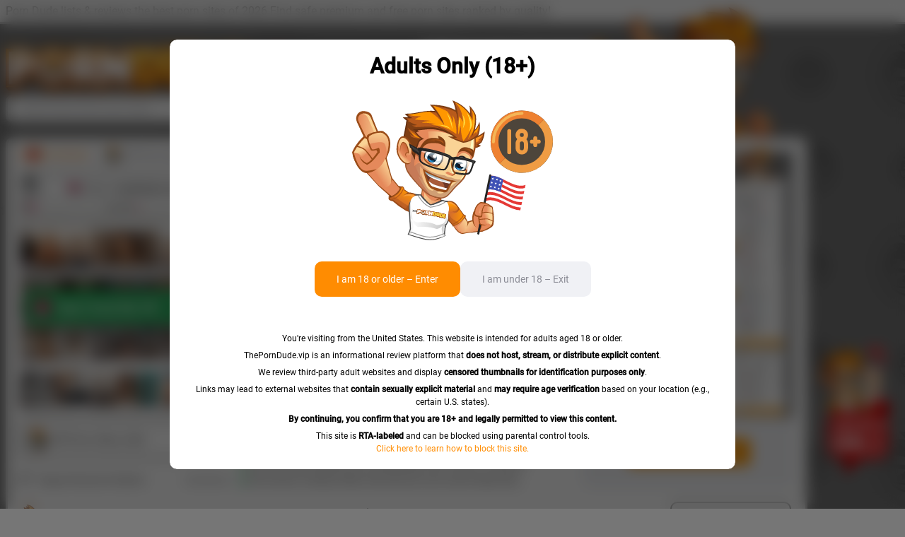

--- FILE ---
content_type: text/html; charset=UTF-8
request_url: https://theporndude.vip/suck-me-vr/
body_size: 52959
content:


<!DOCTYPE html>
<html lang="en">
<head>
    <meta charset="utf-8">
        <meta http-equiv="X-UA-Compatible" content="IE=edge">
    <meta name="viewport" content="width=device-width, initial-scale=1.0">
    <meta name="RATING" content="RTA-5042-1996-1400-1577-RTA">
    <meta name='impact-site-verification' value='336acf9e-ce73-47fe-b660-bd60abbec8c6'>

    <link rel="preload" href="https://theporndude.vip/wp-content/themes/tpd_vip/fonts/roboto-regular-latin.woff2" as="font" type="font/woff2" crossorigin="anonymous">    
    <!--WPML hreflang info for pages-->
    <link rel="alternate" href="https://theporndude.vip/suck-me-vr/" hreflang="x-default" />
<link rel="alternate" href="https://theporndude.vip/suck-me-vr/" hreflang="en" /><link rel="alternate" href="https://theporndude.vip/fr/suck-me-vr/" hreflang="fr" />
    <!--End WPML hreflang info for pages-->

    <!--Custom critical styles-->
    <style>@font-face{src:url(https://theporndude.vip/wp-content/themes/tpd_vip/fonts/roboto-light-latin-ext.woff2) format("woff2");font-family:Roboto;font-display:swap;font-weight:300;font-style:normal;unicode-range:U+0100-02AF,U+0304,U+0308,U+0329,U+1E00-1E9F,U+1EF2-1EFF,U+2020,U+20A0-20AB,U+20AD-20CF,U+2113,U+2C60-2C7F,U+A720-A7FF}@font-face{src:url(https://theporndude.vip/wp-content/themes/tpd_vip/fonts/roboto-light-latin.woff2) format("woff2");font-family:Roboto;font-display:swap;font-weight:300;font-style:normal;unicode-range:U+0000-00FF,U+0131,U+0152-0153,U+02BB-02BC,U+02C6,U+02DA,U+02DC,U+0304,U+0308,U+0329,U+2000-206F,U+2074,U+20AC,U+2122,U+2191,U+2193,U+2212,U+2215,U+FEFF,U+FFFD}@font-face{src:url(https://theporndude.vip/wp-content/themes/tpd_vip/fonts/roboto-regular-latin-ext.woff2) format("woff2");font-family:Roboto;font-display:swap;font-weight:400;font-style:normal;unicode-range:U+0100-02AF,U+0304,U+0308,U+0329,U+1E00-1E9F,U+1EF2-1EFF,U+2020,U+20A0-20AB,U+20AD-20CF,U+2113,U+2C60-2C7F,U+A720-A7FF}@font-face{src:url(https://theporndude.vip/wp-content/themes/tpd_vip/fonts/roboto-regular-latin.woff2) format("woff2");font-family:Roboto;font-display:swap;font-weight:400;font-style:normal;unicode-range:U+0000-00FF,U+0131,U+0152-0153,U+02BB-02BC,U+02C6,U+02DA,U+02DC,U+0304,U+0308,U+0329,U+2000-206F,U+2074,U+20AC,U+2122,U+2191,U+2193,U+2212,U+2215,U+FEFF,U+FFFD}@font-face{src:url(https://theporndude.vip/wp-content/themes/tpd_vip/fonts/roboto-medium-latin-ext.woff2) format("woff2");font-family:Roboto;font-display:swap;font-weight:500;font-style:normal;unicode-range:U+0100-02AF,U+0304,U+0308,U+0329,U+1E00-1E9F,U+1EF2-1EFF,U+2020,U+20A0-20AB,U+20AD-20CF,U+2113,U+2C60-2C7F,U+A720-A7FF}@font-face{src:url(https://theporndude.vip/wp-content/themes/tpd_vip/fonts/roboto-medium-latin.woff2) format("woff2");font-family:Roboto;font-display:swap;font-weight:500;font-style:normal;unicode-range:U+0000-00FF,U+0131,U+0152-0153,U+02BB-02BC,U+02C6,U+02DA,U+02DC,U+0304,U+0308,U+0329,U+2000-206F,U+2074,U+20AC,U+2122,U+2191,U+2193,U+2212,U+2215,U+FEFF,U+FFFD}html{font-family:sans-serif;-ms-text-size-adjust:100%;-webkit-text-size-adjust:100%;box-sizing:border-box;height:100%;min-width:320px}body{margin:0;height:100%;min-width:320px;font:400 14px/1.2 Roboto,sans-serif,sans-serif;text-rendering:optimizeSpeed;-webkit-font-smoothing:antialiased;color:#828485;background:#767676}header{display:block}a{background-color:transparent;text-decoration:none;color:#828485}h1{font-size:2em;margin:.67em 0}h1.hometitle{font-size:16px;display:inline;font-weight:400}img{border:0}svg:not(:root){overflow:hidden}button,input{color:inherit;font:inherit;margin:0}button{overflow:visible;text-transform:none;-webkit-appearance:button;padding:0;background:0;outline:0;border:0}img,picture{display:block;max-width:100%;height:auto}input{line-height:normal;font-family:Roboto,sans-serif;outline:0;color:#828485;height:40px;border:1px solid transparent;padding:0 20px;border-radius:20px;background-color:#1a1b24;-webkit-appearance:none}*,::after,::before{box-sizing:inherit}@media(max-width:639px){body{font-size:13px}}h1,h2,p{margin:0}ul{list-style-type:none;margin:0;padding:0}.svg-icon{display:inline-block;width:1em;height:1em;fill:currentColor}::-ms-clear{display:none}::-webkit-input-placeholder{color:#96979f;opacity:1;font-size:14px;-webkit-backface-visibility:hidden;backface-visibility:hidden}::-moz-placeholder{color:#828485;font-size:14px;opacity:1;backface-visibility:hidden}.inline-icon{background-repeat:no-repeat}:root{--top-bar-height:34px;--top-bar-border-width:3px;--header-mob-height:70px;--header-desk-height:194px;--container-width:1150px;--category-border-opacity:.5}.dark{background:#17191d}.dark .search-view.blocked:after{background:rgba(23,25,29,0.8)}@media(min-width:992px){body.dark::before{background-image:none}}.dark .icon-moon{display:none}.dark .icon-sun{display:block}.dark .link-icon-base:before{background-color:#fff}.dark .url_link_image{background-color:transparent}.dark .view-post .post-row-info{color:#fff}.dark .view-post .post-content h2,.dark .view-post .post-content h3{color:#fff}.dark .saboxplugin-wrap:before,.dark .saboxplugin-wrap:after{background-color:#17191d}.dark .saboxplugin-socials a{background-color:#17191d}.dark .link-header h2,.dark .link-header h1{color:#fff !important}.dark .link-header::after{background-color:#fff !important}.dark .url_short_desc{color:#bbb}.dark .category-content .category-desc-wrapper h3{color:#bbb}.dark .header-mob{background-color:#17191e}.dark.category-sidebar-list.mobile_category_name>span>span:not(.inline-icon){color:#fff}.dark .category-content .category-desc-wrapper .category-desc{color:#bbb}.dark .url_link_overcover .link1{background-color:#ff9701}.dark .mob-menu{border-color:#151515;background-color:#2a2b31}.dark .mob-menu-header{border-color:#43444b}.dark .mob-menu .socials-link{background-color:#17191d}.dark .mob-menu .socials-link svg{color:#fff}.dark .top-bar-review .category-menu{background-color:#2a2b31}.dark .category-list::after{background-color:#2a2b31}.dark .category-list-title{color:#fff}.dark .category-list-item{border-color:#43444b}.dark .category-list-link::after{background-color:#43444b}.dark .top-bar-review,.dark .top-bar{background-color:#2a2b31;border-bottom-color:#151515;color:#fff}@media(max-width:991px){.dark .top-bar{background-color:#17191e}}.dark .top-bar-review .btn-menu .menu-toggle span{background-color:#fff}.dark .top-bar-review .item-menu .item-title{color:#fff}.dark .top-bar-review .item-menu:hover .item-title{color:#ff9701}.dark .row-sites .list-sites .item-site{background-color:#2a2b31}.dark .search-input{border-color:#151515;background-color:#2a2b31}.dark .search-view{border-color:#151515;background-color:#2a2b31}.dark .search-tags-title{border-color:#4e4e4e;color:#fff}.dark .search-tag{color:#fff}.dark .search-header{border-color:#4e4e4e}.dark .search-view .category{color:#fff}.dark .search-view .category-results a{color:#fff}.dark .search-pagination .item:not(.active){background-color:#17191d;color:#fff}@media(min-width:992px){.dark .search-pagination .item:hover{background-color:#9798a0}}.dark .top-text{background-color:#2a2b31;color:#fff;border-bottom-color:#151515}@media(max-width:991px){.dark .top-text{background-color:#17191e}}.dark .lang-menu-drop{border-color:#151515;background-color:#484a54}.dark .lang-menu-drop::before{border-color:#151515;background-color:#484a54}.dark .lang-menu-link{color:#fff}@media(min-width:992px){.dark .lang-menu-link:hover{color:#ff9701}}.dark header .socials a{background-color:#2a2b31;border-color:#151515;color:#fff}.dark header .socials a.discord-link{border-color:#5865f2;background-color:#5865f2}@media(min-width:992px){.dark header .socials .discord-link:hover{background-color:#5865f2;background-image:none;-webkit-transform:none;-ms-transform:none;transform:none}.dark header .socials .discord-link:hover img{-webkit-transform:rotate(10deg);-ms-transform:rotate(10deg);transform:rotate(10deg)}}.dark header .socials a svg{color:#fff}.dark header .socials a.casting-link{background-color:#ff9701}.dark header .socials a.theme-link{background:#2a2b31}.dark header .socials a.theme-link:hover{background:#ff9701}.dark header .socials a:hover{background-color:#ff9701}.dark header .socials .hover-block{color:#fff;background-color:#484a54;border-color:#151515}.dark header .socials .hover-block:after{background-color:#484a54;border-color:#151515}.dark header .quotes{color:#fff;background-color:#484a54;border-color:#151515}.dark header .quotes:before{background-color:#484a54;border-color:#151515}.dark header .quotes:after{border-left-color:#151515}@media(max-width:991px){.dark header .quotes{background-color:#2a2b31;border-color:#2a2b31}}.dark header .lang ul a{color:#fff}@media(min-width:992px){.dark header .lang ul a:hover{color:#ff9701}}.dark header .lang ul:before{background-color:#484a54;border-color:#151515}.dark header .lang ul:after{background-color:#484a54;border-color:#151515}.dark #search-form input::-webkit-input-placeholder,.dark #search-form input::-moz-placeholder{color:#fff}.dark .categories-content .category{color:#fff}.dark .link-container{background-color:#2a2b31;border-color:#151515}.dark .link-content{background:none repeat scroll 0 0 #2a2b31}.dark .row-sites{background-color:#3b3c44}.dark .row-sites .title{color:#fff}.dark .link-bottom-block{color:#fff}.dark .btn-main .text{color:#fff}.dark .report-btn{color:#d0d0d0}.dark .micromodal{color:#fff}.dark .micromodal hr{border-color:#484a54}.dark .micromodal-content{background-color:#2a2b31}.dark .micromodal-close .icon{fill:#8c8d96}.dark .report-modal .btn-back{background-color:#484a54;color:#fff}@media(min-width:1025px){.dark .report-modal .btn-back:hover{background-color:#484a54}}@media(min-width:1025px){.dark .report-list-item:hover{background-color:#484a54;color:#fff}}.dark .report-disclaimer{background-color:#484a54}.dark .report-input{background-color:#484a54;color:#fff}.dark .report-input::placeholder{color:#fff}.dark .report-actions{border-color:#484a54}.dark .link-thumbnail .btn-main .link-icon{background-image:url(https://theporndude.vip/wp-content/themes/tpd_vip/img/icons/w-icon-arrow-right.svg)}.dark .link-details .link-title h1,.dark .link-details .link-title h2{color:#fff !important}.dark .link-details-review h3{color:#bbb !important}.dark .link-details-review,.dark .link-details-review p{color:#bbb}.dark .link-details .procons h3{color:#fff !important}.dark .link-details .procons ul li{color:#d0d0d0}.dark .confirm-wrapper h3{color:#fff}.dark .confirm-wrapper>span{color:#fff}.dark .confirm-wrapper .confirm-bottom{color:#fff}.dark .discount-block .belowbutton,.dark .discount-block-title{color:#fff}.dark .breadcrumb{background-color:#2a2b31}.dark .breadcrumb li[itemprop="itemListElement"] a,.dark .breadcrumb li.link-category a{color:#bbb !important}.dark .mobile_menu .menu-toggle span{background-color:#fff}.dark .categories-grid .category-item .link-analytics{color:#fff}.dark .categories-grid .category-item:hover{background-color:#484a54}.dark .categories-grid .category-item:hover .link-analytics{color:#ff9701}.dark .link-details .link-rating .link-rating-text{color:#fff}.dark .categories-grid .category-header h2 a{color:#fff}.dark .categories-grid .icon_vr_friendly{background:url(https://theporndude.vip/wp-content/themes/tpd_vip/img/o-vr-friendly-new.svg) no-repeat;background-size:cover}.dark .categories-grid .category-wrapper .category-text-block{color:#bbb}.dark .category-container{background-color:#2a2b31}.dark .categories-grid .category-header:before{background-color:#17191d}.dark .categories-grid .category-bottom{color:#fff}.dark .footer-bottom .footer-socials a{background-color:#2a2b31;color:#fff}.dark .footer-bottom .footer-socials a.theme-link{background:#2a2b31}.dark .footer-bottom .footer-socials a svg,.dark .footer-bottom .footer-socials a.theme-link svg{color:#fff}.dark .desktop_menu_list li .mobile_category_name>span{color:#fff}.dark .copyright-message .inner-footer .copyright-message-headline{color:#fff}.dark .pagination .item{background-color:#17191d}.dark .pagination .item:hover{background:#000}.dark .pagination .item.active{background:#ff9701}.dark .list-categories .item-category .text{color:#fff}.dark .list-categories .item-category:hover .text{color:#fb9c48}.dark .list-categories .item-category:before{background-color:#17191d}.dark .bottom-fixed-buttons{background-color:#2a2b31}.dark .bottom-fixed-buttons .item-counter{color:#fff}.dark .bottom-fixed-buttons .item-title{color:#fff}.dark .bottom-fixed-buttons .item-title .link-icon{background-image:url(https://theporndude.vip/wp-content/themes/tpd_vip/img/icons/w-icon-forward-link.svg)}.dark .posts .post-title a{color:#fff}.dark .posts .post-details .author{color:#fff}.dark .detect-block{background-color:#484a54;border-color:#151515}.dark .detect-block .title{color:#fff}.dark .detect-block .text{color:#d3d3d3}.dark .detect-block:before{border-color:#151515 transparent transparent transparent}.dark .detect-block:after{border-color:#484a54 transparent transparent transparent}.dark .url_links_wrapper_related a .url_link_caption{color:#fff}@media(min-width:992px){.dark .url_link_container:hover .url_link_caption{color:#ff9701;-webkit-transition:color .15s;transition:color .15s}}.dark .v-scroll:before{background:linear-gradient(0,rgba(42,43,49,0) 0,rgba(42,43,49,1) 100%)}.dark .v-scroll:after{background:linear-gradient(180deg,rgba(42,43,49,0) 0,rgba(42,43,49,1) 100%)}.dark .h-scroll:before{background:linear-gradient(-90deg,rgba(42,43,49,0) 0,rgba(42,43,49,1) 100%)}.dark .h-scroll:after{background:linear-gradient(90deg,rgba(42,43,49,0) 0,rgba(42,43,49,1) 100%)}.dark .block-suggest-lang{background-color:#484a54;border-color:#151515}.dark .block-suggest-lang .title{color:#fff}.dark .block-suggest-lang .subtitle{color:#bbb}.dark .block-suggest-lang:before{border-color:#484a54 transparent transparent #484a54}.dark .block-suggest-lang:after{border-color:#151515 transparent transparent #151515}.dark .block-suggest-lang .btn-action+.btn-action{background-color:#555761;color:#fff}.dark .header-container .top-text .hometitle{color:#fff}.dark .popover{background-color:#484a54;border-color:#151515}.dark .popover:after{border-color:#151515;background-color:#484a54}.dark .popover .popover-title a{color:#fff}.dark .popover .popover-desc{color:#d3d3d3}.dark .about-page h3{color:#fff}.dark .about-page p{color:#bbb}.dark .about-page p a{color:#fff !important}.dark .about-page p b{color:#fff}.dark .about-title h2 a{color:#fff}.dark .about-page .contacts-block ul li span{color:#bbb}.dark .about-page .contacts-block ul li a{color:#fff}.dark .about-contact-logo:after{background:url(https://theporndude.vip/wp-content/themes/tpd_vip/img/w-add-me-cloud.svg) no-repeat;background-size:contain}.dark .about-contact-logo span{color:#fff}.dark .block-404 .img-holder:before,.dark .block-404 .img-holder:after{background-color:#17191d}.dark .block-404 .text-holder .subtitle{color:#fff}.dark .block-404 .text-holder .text{color:#bbb}.dark #link-rating-msg{color:#fff}.dark .categories-links .mobile_category_name>span,.dark .view-post .post-content .crp_related .crp_title{color:#fff}.dark .author-box::after,.dark .author-box::before{background-color:#17191d}.dark .author-box-socials a{color:#fff;background-color:#17191d}.dark .posts .post-info p,.dark .view-post .post-content p{color:#bbb}.dark .main-container .category-thumb,.dark .main-container .category-thumb .category-thumb-link,.dark .main-container .category-thumb-icon{color:#fff}.dark .sidebar .lwptoc{background-color:#2a2b31}.dark .lwptoc_header{color:#ff9b30}.dark .lwptoc .lwptoc_i A{color:#bbb !important}.dark .lwptoc_item_number{color:#bbb !important}.dark .view-post .post-content ul blockquote{background-color:#2a2b31}.dark .view-post .post-content ul li{color:#bbb}.dark .category-thumb-desc-text::after{background:linear-gradient(to right,rgba(255,255,255,0),rgba(42,43,49,0.5))}.dark .category-thumb-btn-group .tpd-btn-review{box-shadow:0 0 6px 8px #2a2b31}.dark .category-top-card-list-item{color:#fff}@media(min-width:992px){body::before{content:"";position:fixed;top:0;left:0;right:0;width:100%;height:100%;background-image:var(--bg-url);background-position:0 100%;background-size:600px 549px;background-repeat:repeat;z-index:-1}}.wrapper{display:table;width:100%;height:100%;table-layout:fixed;overflow-x:hidden}.container{max-width:var(--container-width);width:100%;margin-inline:auto}.icon-svg{fill:currentColor}.icon-email{width:26px;height:20px;color:#9e9e9e}.icon-x{width:20px;height:20px;color:#9e9e9e}.icon-moon,.icon-sun{width:20px;height:20px;color:#fff}.icon-sun{display:none}.header{position:relative;padding-top:var(--header-mob-height)}@media(min-width:992px){.header{display:flex;flex-direction:column;min-height:var(--header-desk-height);padding-top:0}}.header-mob{position:fixed;top:0;left:0;right:0;z-index:20;display:flex;align-items:center;justify-content:space-between;height:var(--header-mob-height);width:100%;padding:0 16px;background-color:#767676}@media(min-width:992px){.header-mob{display:none}}.header-mob-logo{display:flex}.burger{position:relative;display:flex;justify-content:center;align-items:flex-start;flex-shrink:0;width:30px;height:30px}.burger-bar,.burger-bar::after,.burger-bar::before{position:absolute;width:100%;height:4px;border-radius:4px;background-color:#fff}.burger-bar::after,.burger-bar::before{display:block;content:""}.burger-bar::before{top:12px}.burger-bar::after{top:24px}@media(min-width:992px){.header-desk{display:flex;flex-grow:1;justify-content:space-between;padding:0 8px 20px}}.header-desk .socials{display:none}@media(min-width:992px){.header-desk .socials{display:flex}}@media(min-width:992px){.header .casting-link::before{background-image:url(https://theporndude.vip/wp-content/themes/tpd_vip/img/icons/PornDudeCasting.svg)}}.header-col{display:flex;flex-direction:column}.header-col-lead{justify-content:flex-end;gap:20px;width:100%;max-width:460px;margin-right:20px}.header-col-main{flex-grow:1;justify-content:flex-end;align-items:flex-end;gap:20px}.header-logo-main{position:relative;display:none;width:100%;max-width:440px;padding-bottom:15%}@media(min-width:992px){.header-logo-main{display:block}}.header-logo-main-img{position:absolute;inset:0}.header-logo-maskot-half{position:relative;display:none;width:260px}@media(min-width:992px){.header-logo-maskot-half{display:block}}.header-logo-maskot-half-img{position:absolute;top:0;right:0;transform:translateY(-40px);width:100%}.mob-menu{display:none}.mob-menu{position:fixed;top:70px;left:0;right:0;z-index:101;display:none;width:100%;height:calc(100% - 70px);padding:10px 16px;border-top:1px solid #e1e3e8;background-color:#fdfdfd;animation:fadeEffect .2s}.mob-menu .socials{gap:5px}.mob-menu .socials-link{width:30px;height:30px;border:0;font-size:8px;background-color:#f3f3f3;color:#96979f}.mob-menu .socials-link svg.icon-email{width:20px}.mob-menu .socials-link svg.icon-x,.mob-menu .socials-link svg.icon-moon,.mob-menu .socials-link svg.icon-sun{width:16px}.mob-menu .casting-link{background-color:#ff9701}.mob-menu .casting-link::before{width:20px;height:42px;background-size:auto}.mob-menu .shop-link::before{transform:translateY(-8px);width:20px;height:22px;background-size:auto}.mob-menu .theme-link{background-color:#2a2b31}.mob-menu .lang-menu{height:100%}.mob-menu .category-menu{position:relative;height:calc(100% - 52px)}.mob-menu-header{display:flex;justify-content:space-between;align-items:center;padding:10px 0;border-bottom:2px solid #eaeaea}.category-menu-inner{height:100%;overflow-y:auto;backface-visibility:hidden}.top-bar{font-size:0;color:#fff}@media(min-width:992px){.top-bar{display:flex;height:var(--top-bar-height);padding:0 8px;border-bottom:var(--top-bar-border-width) solid #c5c5c5;font-size:16px;background-color:#fdfdfd;color:#4e4e4e}.main-container{padding:0 8px}}.top-bar .hometitle{display:inline-block;width:100%;padding:6px 16px 16px;overflow:hidden;text-align:center;text-overflow:ellipsis;font-weight:400;font-size:14px}@media(min-width:480px){.top-bar .hometitle{font-size:16px}}@media(min-width:992px){.top-bar .hometitle{width:auto;padding:0;overflow:visible}}.top-bar-container{position:relative;display:flex;justify-content:center;align-items:center;gap:10px}@media(min-width:992px){.top-bar-container{justify-content:space-between}}.top-bar-text{overflow:hidden;text-overflow:ellipsis;white-space:nowrap}.lang-menu{position:relative;z-index:103;display:flex;align-items:center;font-size:14px}.lang-menu-drop{display:none}.quotes{position:relative;transform:translateX(-30px);display:none;width:260px;padding:6px;font-size:14px;line-height:1.2;font-weight:300;border:3px solid #bababa;border-radius:10px;background:#fdfdfd;color:#4e4e4e}@media(min-width:992px){.quotes{display:block}}.quotes::before{content:"";position:absolute;top:50%;left:100%;display:inline-block;width:12px;height:12px;border-style:solid;border-color:#bababa #bababa transparent transparent;background-color:#fff;border-width:3px 3px 0 0;transform:translate(-4px,-50%) rotate(45deg)}.quotes-count{position:absolute;top:0;right:0;transform:translate(6px,-6px);width:16px;height:16px;display:flex;align-items:center;justify-content:center;border-radius:50%;font-size:11px;background-color:#ff9701;color:#fff}.quotes img{display:inline-block;width:20px;vertical-align:middle}.socials{display:flex;justify-content:center;align-items:center;gap:10px}.socials .hover-block{position:absolute;bottom:100%;left:50%;z-index:2;transform:translate(-50%,-10px);display:none;padding:6px 10px;border:3px solid #bababa;border-radius:11px;white-space:nowrap;line-height:1;background-color:#fdfdfd;color:#767676;animation:fadeEffect .2s}.socials .hover-block::after{content:"";position:absolute;top:100%;left:50%;transform:translate(-50%,-4px) rotate(-45deg);display:inline-block;width:12px;height:12px;border-width:0 0 3px 3px;border-style:solid;border-color:transparent transparent #bababa #bababa;background-color:#fdfdfd}.socials-item{position:relative}.socials-link{display:inline-flex;justify-content:center;align-items:center;width:40px;height:40px;padding:0 2px;font-size:11px;line-height:1.2;text-align:center;text-indent:0;text-transform:uppercase;text-decoration:none;vertical-align:middle;letter-spacing:-0.55px;border:3px solid #bababa;border-radius:20px;background-color:#fdfdfd;background-position:center;background-repeat:no-repeat;color:#4e4e4e}@media(min-width:992px){.casting-link{border-color:#fff;background-color:#ff9701;will-change:transform}}.blog-link{position:relative}.blog-link::before{content:"";position:absolute;top:0;right:0;width:8px;height:8px;border-radius:4px;background-color:#f10e0e}.shop-link{padding:10px 2px 0}@media(min-width:992px){.shop-link{will-change:transform}}.search-opener{display:flex;flex-shrink:0}.search-opener-icon{fill:#fff}.search-form{position:fixed;top:0;bottom:auto;z-index:100;display:none;width:100%;height:var(--header-mob-height);padding:0;border-bottom:1px solid #ededed;background-color:#f3f5fa;animation:fadeEffect .2s}@media(min-width:992px){.search-form{position:relative;display:block;height:40px;border:0;background-color:transparent;animation:none;z-index:1}}.search-input{width:100%;height:100%;padding-inline:40px 60px;border:0;border-radius:0;background:url(https://theporndude.vip/wp-content/themes/tpd_vip/img/icons/icon-search.svg) 5px 50%/24px no-repeat #fdfdfd;background-position:14px 50%;background-size:20px 20px;background-color:#fdfdfd;color:#96979f}@supports(-webkit-touch-callout:none){.search-input{font-size:16px}}@media(min-width:992px){.search-input{padding-inline:20px 50px;border:3px solid #bababa;border-radius:10px;background-position:calc(100% - 10px) center}}.search-close{position:absolute;top:0;bottom:0;right:0;z-index:2;display:block;width:60px;height:100%;background:url(https://theporndude.vip/wp-content/themes/tpd_vip/img/icons/icon-close.svg) no-repeat;background-size:20px;background-position:50%;color:#000;animation:fadeEffect .2s}@media(min-width:992px){.search-close{display:none !important;width:50px}}.search-view{position:fixed;top:var(--header-mob-height);left:0;right:0;z-index:102;display:none;width:100%;height:calc(100% - var(--header-mob-height));overflow-y:auto;background-color:#fff;animation:fadeEffect .2s}@media(min-width:992px){.search-view{position:absolute;top:100%;height:auto;overflow:hidden;border:3px solid #bababa;border-radius:10px}}.search-header{position:relative;display:none;border-bottom:1px solid #e9ebed;font-size:14px;color:#767676;animation:fadeEffect .2s}.search-header-content{display:flex;padding-left:10px;overflow-y:auto}.search-tags{animation:fadeEffect .2s}.search-tags-title{display:flex;justify-content:center;align-items:center;gap:2px;padding:10px 16px;border-bottom:1px solid #ededed;text-align:center;font-weight:500;font-size:18px;line-height:1;color:#4c4c4c}.search-tags-title:after{content:"";display:inline-block;width:18px;height:20px;background:url(https://theporndude.vip/wp-content/themes/tpd_vip/img/icons/icon-fire.svg) no-repeat;background-position:center;background-size:cover}.search-tags-list{padding-block:24px;column-count:2;column-gap:0;font-size:0}.search-tag{display:inline-block;width:100%;padding-inline:10px;overflow:hidden;text-overflow:ellipsis;white-space:nowrap;text-align:center;font-size:24px;font-weight:500;line-height:2;color:#4c4c4c}.search-body{display:none;animation:fadeEffect .2s}.search-body-content{display:flex;flex-wrap:wrap;gap:12px 0;padding:12px 0}@media(min-width:992px){.search-body-content{padding-bottom:0}}.search-pagination{display:none;font-size:14px;padding-block:20px 30px;animation:fadeEffect .2s}.blog-link.info{position:relative}.blog-link.info:before{content:"";position:absolute;border-radius:4px;right:0;top:0;width:8px;height:8px;background-color:#f10e0e}.v-scroll:before{content:"";left:0;top:0;width:calc(100% - 1px);height:40px;position:absolute;opacity:0;z-index:-1;will-change:transform;pointer-events:none;background:linear-gradient(0,rgba(255,255,255,0) 0,rgba(255,255,255,1) 100%)}.v-scroll:after{content:"";left:0;bottom:0;width:calc(100% - 1px);height:40px;position:absolute;opacity:0;z-index:-1;will-change:transform;pointer-events:none;background:linear-gradient(180deg,rgba(255,255,255,0) 0,rgba(255,255,255,1) 100%)}.h-scroll:before{content:"";left:0;top:0;height:100%;width:40px;position:absolute;opacity:0;z-index:-1;will-change:transform;background:linear-gradient(-90deg,rgba(255,255,255,0) 0,rgba(255,255,255,1) 100%)}.h-scroll:after{content:"";right:0;bottom:0;height:100%;width:40px;position:absolute;opacity:0;z-index:-1;will-change:transform;background:linear-gradient(90deg,rgba(255,255,255,0) 0,rgba(255,255,255,1) 100%)}.bottom-shadow:after,.right-shadow:after{opacity:1;z-index:1}.link-icon-base{margin:0 1px 0 0}.link-icon-base:before{content:"";display:inline-block;position:relative;top:2px;width:16px !important;height:16px !important;border-radius:50%;margin-right:4px;background-color:#fff}.footer-bottom .footer-socials a:not(.casting-link) img{display:none}body *::-webkit-scrollbar-track{width:10px;height:10px}body *::-webkit-scrollbar{width:4px;height:4px}body *::-webkit-scrollbar-thumb{width:4px;border-radius:2px;background-color:#96979f}@media(max-width:991px){.pdc-casting{order:119}}.inline-icon{display:inline-block;vertical-align:middle;width:32px;height:32px;background-repeat:no-repeat}.inline-icon.lazyload{background-image:none}.micromodal{color:#000}.micromodal-slide{display:none}.micromodal-slide[aria-hidden="true"] .micromodal-overlay{animation:mmfadeOut .3s cubic-bezier(0,0,0.2,1)}.micromodal-slide[aria-hidden="true"] .micromodal-container{animation:mmslideOut .3s cubic-bezier(0,0,0.2,1)}.micromodal-overlay{position:fixed;top:0;bottom:0;left:0;right:0;z-index:9999;display:flex;justify-content:center;align-items:center;background:rgba(0,0,0,0.6);backdrop-filter:blur(10px)}.micromodal-container{width:100%;max-width:940px;max-height:90vh;max-height:calc(var(--vh, 1vh) * 90);margin:0 10px;border-radius:10px;overflow-y:auto}.micromodal-content{border-radius:10px;background-color:#fff}@keyframes mmfadeOut{from{opacity:1}to{opacity:0}}@keyframes mmslideOut{from{transform:translateY(0)}to{transform:translateY(-10%)}}.age-limit-modal .micromodal-container{max-width:800px}.link-container{position:relative;border-radius:10px;background-color:#fff;padding:0 15px;border:3px solid #c5c5c5}@media(max-width:991px){.link-container{padding:0 5px;border-radius:0;border:0}}.category-page .container:not(.search-view){position:static}.breadcrumb{position:relative;z-index:1;display:flex;align-items:center;padding:10px 0 0 0;background:#fff;list-style:none;height:34px;margin:0 0 10px;white-space:nowrap;text-align:left}.breadcrumb li{display:flex;align-items:center;flex-shrink:0;gap:4px}.breadcrumb a{font-size:15px;font-weight:500}.breadcrumb li.link-home a{position:relative;display:flex;align-items:center;gap:4px;padding:10px;border-radius:5px;text-decoration:none;color:#fa9e43}.breadcrumb li.link-home a:before{content:"";display:inline-block;position:absolute;top:50%;-webkit-transform:translateY(-50%);-ms-transform:translateY(-50%);transform:translateY(-50%);left:0;width:6px;height:6px;border-radius:3px;background-color:#fa9e43}.breadcrumb li .img-tpd{position:relative;display:inline-block;width:22px;vertical-align:middle}.breadcrumb li:not(:first-child)::before{content:"";display:inline-block;width:5px;height:9px;background:url(https://theporndude.vip/wp-content/themes/tpd_vip/img/icons/icon-angle-right.svg) no-repeat;background-size:contain;color:#767676}.breadcrumb li.link-category a{position:relative;display:flex;align-items:center;gap:4px;padding:10px;border-radius:5px;text-decoration:none;color:#9798a0}.breadcrumb a.single-title{color:#5c5c5c}.breadcrumb li .inline-icon{transform:scale(0.75);margin:0}@media(max-width:991px){.breadcrumb{overflow-y:hidden;overflow-x:auto;will-change:transform;scroll-behavior:smooth;padding-left:0;scrollbar-width:none;-ms-overflow-style:none}.breadcrumb::-webkit-scrollbar{display:none}.breadcrumb a{font-size:14px;font-weight:400}}.url_links_wrapper{font-size:0;padding:0;margin:0 -5px;counter-reset:number;width:-webkit-calc(100% + 10px);width:calc(100% + 10px)}.url_link_container{display:inline-block;vertical-align:top;width:25%;padding:10px 5px 0;font-size:14px;position:relative}@media(max-width:991px){.url_link_container{width:33.3%}}@media(max-width:767px){.url_link_container{width:50%}}.url_link_image{position:relative;padding-bottom:100%;background:#f5f5f5;overflow:hidden;border-radius:5px;z-index:1}.url_link_image:after{content:"";position:absolute;display:block;top:0;left:0;bottom:0;right:0;z-index:1;background:#000;background:linear-gradient(0,#000 0,rgba(0,0,0,0.58) 25%,rgba(107,107,107,0) 50%,rgba(255,255,255,0) 100%)}.url_link_image img{height:100%;width:100%;position:absolute;z-index:1;top:0;left:0;-webkit-transition:-webkit-transform .3s;transition:-webkit-transform .3s;transition:transform .3s;transition:transform .3s,-webkit-transform .3s}.url_link_title{position:absolute;text-align:center;bottom:10px;z-index:5;left:0;width:100%;padding:0 8px}.url_link_title .link{color:#fff;font-weight:500;display:block;white-space:nowrap;text-overflow:ellipsis;overflow:hidden;font-size:15px;text-align:center}.url_short_desc{color:#777;text-align:left;font-size:12px;padding:2px 4px;letter-spacing:-0.1px;text-overflow:ellipsis;word-wrap:break-word;overflow:hidden;line-height:1.3em}.chat-widget{position:fixed;bottom:50px;right:20px;width:100px;z-index:50}.chat-widget picture{display:block}@media(min-width:992px){.chat-widget img{width:100%;height:auto}}@media(max-width:991px){.chat-widget{right:auto;left:0;bottom:30px;width:40px}}.divider{width:100%;position:relative;margin:37px 0;display:block;height:4px;border-radius:2px;background-color:#ff9701}.divider:before{content:"";display:block;position:absolute;top:50%;left:50%;transform:translate3d(-50%,-50%,0);width:40px;height:40px;background:url(https://theporndude.vip/wp-content/themes/tpd_vip/img/tpdbread.svg) 50% 50% no-repeat;background-size:100%;z-index:1}.category-top-cards{display:grid;grid-template-columns:1fr;gap:10px}@media(min-width:768px){.category-top-cards{grid-template-columns:repeat(2,1fr)}}.category-top-card{overflow:hidden}.category-top-card.visited .category-top-card-header .icon{display:none}.category-top-card.visited .category-top-card-header::after{content:"";position:relative;z-index:1;transform:rotate(-45deg);flex-shrink:0;width:16px;height:9px;margin-left:auto;border-width:0 0 2px 2px;border-style:solid;border-color:#fff}.category-top-card .icon_cat{position:relative;z-index:1;width:30px;height:30px}@media(min-width:480px){.category-top-card .icon_cat{width:50px;height:50px}}.category-top-card-link{display:flex;flex-direction:column;height:100%}@media(min-width:992px){.category-top-card-link:hover .category-top-card-header::before{opacity:1}.category-top-card-link:hover .category-top-card-header .icon{animation:fromRightToLeft 1s infinite}}.category-top-card-header{position:relative;display:flex;align-items:center;gap:10px;padding:10px 14px;overflow:hidden;border-radius:10px 10px 0 0;background-color:rgb(var(--category-rgb,118,118,118));color:#fff;font-weight:600}.category-top-card-header::before{content:"";position:absolute;inset:0;background-color:rgba(0,0,0,0.5);opacity:0;transition:opacity .2s ease}.category-top-card-header .icon{position:relative;z-index:1;flex-shrink:0;width:20px;margin-left:auto}.category-top-card-title{position:relative;z-index:1;overflow:hidden;text-overflow:ellipsis;white-space:nowrap}.category-top-card-body{display:flex;flex-grow:1;align-items:flex-start;gap:10px;padding:10px;border:2px solid rgb(var(--category-rgb,118,118,118));border-top:0;border-radius:0 0 10px 10px}@media(min-width:375px){.category-top-card-body{padding:20px}}.category-top-card-list{display:grid;grid-template-rows:repeat(2,auto);grid-auto-flow:column;flex-grow:1;gap:10px;overflow:hidden;font-size:14px}.category-top-card-list-item{overflow:hidden;text-overflow:ellipsis;white-space:nowrap;color:#000;font-weight:400}.category-top-card-list-item::before{content:"";display:inline-flex;width:16px;height:16px;border-radius:50%;vertical-align:middle;background:#fff}.category-top-card-amount{display:flex;justify-content:center;align-items:center;flex-shrink:0;margin-left:auto;width:42px;height:42px;border:2px solid rgb(var(--category-rgb,118,118,118));border-radius:50%;font-size:14px;font-weight:600;line-height:1;color:#909199}
.bottom-fixed-buttons{position:fixed;bottom:0;left:0;right:0;z-index:49;background:#fff;padding:7px 0 0}.bottom-fixed-buttons li{-webkit-box-flex:0;-ms-flex:0 0;flex:0 0;flex-basis:50%;width:50%;padding:0 3px;display:inline-block}.bottom-fixed-buttons ul{display:-webkit-box;display:-ms-flexbox;display:flex;-webkit-box-align:center;-ms-flex-align:center;align-items:center;-ms-flex-pack:distribute;justify-content:space-around;padding:0 10px}.bottom-fixed-buttons .item-link{display:inline-block;width:100%;text-align:center;position:relative}.bottom-fixed-buttons .item-counter{position:absolute;left:calc(50% + 20px);color:#000}.bottom-fixed-buttons .item-ico{height:32px;width:32px;display:-webkit-box;display:-ms-flexbox;display:flex;margin:0 auto;-webkit-box-align:center;-ms-flex-align:center;align-items:center;-webkit-box-pack:center;-ms-flex-pack:center;justify-content:center}.bottom-fixed-buttons .item-ico .svg-icon{width:100%;height:100%}.bottom-fixed-buttons .item-ico .link-icon-base:before{-webkit-transform:scale(1.9999);-ms-transform:scale(1.9999);transform:scale(1.9999)}.bottom-fixed-buttons .item-title{margin-top:4px;color:#000;white-space:nowrap;display:inline-block;overflow:hidden;text-overflow:ellipsis;width:100%;font-size:12px;text-transform:capitalize}.bottom-fixed-buttons .link-analytics .item-title{position:relative;padding-right:15px}.bottom-fixed-buttons .out-link{position:absolute;bottom:100%;height:30px;background:#11b067;display:flex !important;justify-content:center;align-items:center}.bottom-fixed-buttons .out-link .item-ico{width:19px;height:19px;display:inline-flex;margin:0 2px 0 0}.bottom-fixed-buttons .out-link .item-ico .link-icon-base:before{transform:scale(1.1872);top:1px;left:1px}.bottom-fixed-buttons .out-link .item-title{display:flex;align-items:center;padding:0;text-transform:lowercase}.bottom-fixed-buttons .out-link .item-title .svg-icon{margin-left:3px}.bottom-fixed-buttons .link-analytics .item-title{margin-top:0;color:#fff !important;width:auto;font-size:16px}.link-header{position:relative;display:flex;align-items:center;gap:10px;margin:0 0 5px 0;padding:5px 5px 5px 0;font-size:39px;text-transform:uppercase;letter-spacing:-0.5px;color:#fff}.link-header:after{content:"";position:absolute;top:100%;left:0;display:inline-block;width:100%;height:3px;border-radius:1px}.link-header .inline-icon{margin:-5px 5px 0 0}.link-header h2{font-size:26px;text-transform:uppercase;margin:0;font-weight:500;color:#767676;flex-grow:1;flex-shrink:1}.link-header h2 .svg-icon{transform:rotate(90deg);width:20px;height:20px}.link-header .single-title{margin-right:5px}.link-header .btn-main{align-self:flex-start;margin:0;padding-inline:20px}.link-header .btn-main .text{flex-basis:100%}.link-header .btn-main .svg-icon{flex-shrink:0;width:22px;height:12px}.top-bar-review{position:fixed;top:0;left:0;right:0;-webkit-transform:translateY(-200%);-ms-transform:translateY(-200%);transform:translateY(-200%);will-change:transform;z-index:111;-webkit-box-shadow:-5px 6px 25px 2px rgba(50,50,60,0.22);box-shadow:-5px 6px 25px 2px rgba(50,50,60,0.22);background-color:#f2f3f6}.top-bar-review .holder{max-width:var(--container-width);margin:0 auto;position:relative;display:-webkit-box;display:flex;display:-ms-flexbox;-webkit-box-align:center;-ms-flex-align:center;align-items:center;justify-content:space-between;-webkit-box-pack:justify;-ms-flex-pack:justify}.top-bar-review .category-menu{position:absolute;top:100%;left:0;right:0;display:none;height:calc(100vh - 80px);background:#fff;padding:0 !important}.top-bar-review .category-list{padding:0 16px}.category-menu-inner{height:100%;overflow-y:auto;backface-visibility:hidden}.top-bar-review .btn-menu{float:left;margin:0 10px 0 0;text-align:center;color:#fff;width:30px;height:30px;flex-shrink:0;flex-grow:0}.top-bar-review .btn-menu .menu-toggle span{width:100%;height:4px;background-color:#4e4e4e;border-radius:4px;display:block;margin-bottom:9px}.top-bar-review .btn-menu .menu-toggle span:last-child{margin-bottom:0}.btn-visit{font-size:18px;color:#fff;display:-webkit-box;display:-ms-flexbox;display:flex;-webkit-box-align:center;-ms-flex-align:center;align-items:center;text-decoration:none;padding:14px 16px;position:relative;color:#fff;margin:0 0 0 10px;position:relative;-webkit-box-shadow:0 5px 9px rgba(46,175,97,0.33);box-shadow:0 5px 9px rgba(46,175,97,0.33);border-radius:10px;background-color:#2eaf61}.btn-visit .svg-icon{width:16px;height:16px;margin-left:3px}.top-menu-holder{overflow:hidden}.top-menu{display:flex;justify-content:center;width:100%;text-align:center;list-style:none;padding:6px 0 0 0;margin:0}.top-menu .item-menu{max-width:33.333%}.top-menu .item-link{display:block;text-decoration:none;border-bottom:3px solid transparent;padding:0 15px 2px 15px}.top-menu .item-title{line-height:16px;max-width:100%;margin-bottom:2px;white-space:nowrap;overflow:hidden;text-overflow:ellipsis;color:#4e4e4e;font-size:15px;font-weight:500;text-transform:uppercase}.top-menu .item-ico{margin:0 auto 7px;position:relative;display:-webkit-box;display:flex;display:-ms-flexbox;-webkit-box-align:center;-ms-flex-align:center;align-items:center;-webkit-box-pack:center;-ms-flex-pack:center;justify-content:center;width:30px;height:30px;-webkit-box-shadow:0 5px 9px rgba(191,192,203,0.33);box-shadow:0 5px 9px rgba(191,192,203,0.33);border-radius:15px;background-color:#fff}.top-menu .item-ico img{width:16px;height:16px}.top-menu .item-ico .inline-icon{transform:scale(0.6);margin-right:0}.top-menu .item-ico .link-icon-base{margin:0}.top-menu .item-ico .link-icon-base:before{margin-right:0}.singlepage-link-content{display:grid;grid-template-columns:300px minmax(0,1fr) 300px;grid-column-gap:11px;align-items:flex-start;margin-bottom:15px}.single-page .back-block .img-holder{position:relative;width:100%;padding-bottom:131%;border-radius:0 0 5px 5px;overflow:hidden;text-align:center}.single-page .back-block .img-holder img{position:absolute;top:0;left:0;width:100%;height:100%}.top-menu .item-text{white-space:nowrap;overflow:hidden;text-overflow:ellipsis;color:#96979f;font-size:12px;font-weight:300}.link-thumbnail{float:left;position:relative;z-index:1}.link-thumbnail .modal-btns{margin-top:20px;display:flex;justify-content:space-between;align-items:center;gap:10px}.link-thumb{width:100%}.link-thumbnail .link-thumbs-holder{display:none}.link-thumbnail .link-thumb{border-radius:5px;border:3px solid #cecece;margin-bottom:10px;position:relative;flex-shrink:0}.link-thumbnail .link-thumb a{display:block;text-align:center;overflow:hidden;font-size:0;position:relative;padding-top:100%}.link-thumbnail .link-thumb .big-thumb-holder:before{content:"";position:absolute;display:block;top:50%;left:50%;transform:translate3d(-50%,-50%,0);height:140px;width:100%;z-index:1;background:#000;background:linear-gradient(0,rgba(255,255,255,0) 0,rgba(0,0,0,0.4) 25%,rgba(0,0,0,0.4),rgba(0,0,0,0.4) 75%,rgba(255,255,255,0) 100%)}.link-thumbnail .link-thumb a img{-webkit-transform-origin:top left;-ms-transform-origin:top left;transform-origin:top left;width:100%;height:100%;position:absolute;left:0;top:0}.link-thumbnail .favicon-bar-wrapper{width:100%;height:44px;background:#f3f3f3 url(/wp-content/themes/tpd_vip/img/top-bar.svg) no-repeat;background-position:50% 25%;overflow:hidden}.link-thumbnail .favicon-bar-wrapper .favicon-bar-addressbar{top:50%;left:50%;transform:translate(-50%,-50%);text-align:center;padding-left:5px;position:relative;display:-webkit-box;display:flex;display:-ms-flexbox;-webkit-box-align:center;-ms-flex-align:center;align-items:center;-webkit-box-pack:center;-ms-flex-pack:center;justify-content:center}.link-thumbnail .favicon-bar-wrapper .favicon-bar-addressbar .link-icon-base:before{margin:0}.link-thumbnail .favicon-bar-wrapper .favicon-bar-addressbar .favicon-bar-domain{top:0;left:5px;color:#000;font-size:15px !important;position:relative;display:inline-block;font-weight:400;text-decoration:none;text-transform:lowercase;padding-top:0;text-overflow:ellipsis;max-width:215px;white-space:nowrap}.btn-site{color:#fff;font-weight:500;font-size:18px;display:-webkit-box;display:-ms-flexbox;display:flex;-webkit-box-align:center;-ms-flex-align:center;align-items:center;-webkit-box-pack:center;-ms-flex-pack:center;justify-content:center;text-decoration:none;padding:14px 8px;text-align:center;border-radius:10px;background-color:#2eaf61;position:absolute;z-index:1;top:50%;transform:translateY(-50%);left:7px;right:7px}.btn-site .link-icon-base{display:inline-block;vertical-align:middle;margin:0;width:32px;text-align:center;flex-shrink:0;flex-grow:0}.btn-site .link-icon-base:before{top:2px;-webkit-transform:scale(1.6);-ms-transform:scale(1.6);transform:scale(1.6);margin:0}.btn-site .svg-icon{width:22px;height:22px;margin-left:auto;flex-shrink:0;flex-grow:0}.btn-site .text{display:inline-block;margin:0 5px 0 4px;overflow:hidden;text-overflow:ellipsis;white-space:nowrap;text-transform:capitalize;text-align:left;color:#fff}.btn-main{margin:10px 0 0 0;padding:9px 7px 9px 8px;-webkit-box-align:center;-ms-flex-align:center;align-items:center;-webkit-box-pack:center;-ms-flex-pack:center;justify-content:center;color:#767676;font-weight:500;text-transform:capitalize;font-size:16px;position:relative;display:-webkit-box;display:-ms-flexbox;display:flex;border-radius:10px;border:2px solid #767676}.btn-main .inline-icon{-ms-flex-negative:0;flex-shrink:0}.link-thumbnail .btn-main .svg-icon{width:24px;height:24px;flex-shrink:0;transform:rotate(90deg)}.link-thumbnail .example-thumb-img-small{display:inline-block}.btn-main .text{white-space:nowrap;text-overflow:ellipsis;overflow:hidden;margin:0 5px;-ms-flex-preferred-size:82%;flex-basis:82%}.back-block{margin-top:7px;border-radius:5px 5px 10px 10px;border:3px solid #f2f3f6;background-color:#f2f3f6;height:calc(100% - 7px);display:flex;flex-direction:column;align-items:center;justify-content:space-between}.back-block::after{content:""}.back-button{color:#fff;font-weight:500;font-size:18px;line-height:18px;display:inline-flex;align-items:center;text-decoration:none;padding:10px 16px;position:relative;text-align:center;border-radius:5px;background-color:#ff9701;margin:10px 0;flex-grow:0;flex-shrink:0}.back-button .svg-icon{margin-left:6px;width:26px;height:12px}.link-details{padding:0;display:-webkit-box;display:-ms-flexbox;display:flex;-webkit-box-orient:vertical;-webkit-box-direction:normal;-ms-flex-direction:column;flex-direction:column}.link-details .title-holder{overflow:hidden;display:-webkit-box;display:flex;display:-ms-flexbox;justify-content:space-between;-webkit-box-pack:justify;-ms-flex-pack:justify}.link-details .link-title{-ms-flex-negative:0;flex-shrink:0;-webkit-box-flex:0;-ms-flex-positive:0;flex-grow:0;margin-top:8px}.link-details .link-title h1{position:relative;display:block;float:left;margin:0 15px 0 0;padding:0;text-shadow:none;text-transform:none;overflow:hidden;text-overflow:ellipsis;white-space:nowrap;font-size:30px;font-weight:500;line-height:30px;color:#4c4c4c !important}.link-details .link-title h3{color:#ab726e !important;font-size:17px;font-stretch:normal;font-style:normal;font-variant:normal;font-weight:400 !important;text-align:left;line-height:20px;margin:-10px 0 10px 0}.link-details .link-title h3 a{color:#2eaf61;font-size:14px}.link-details .link-rating{float:left;display:-webkit-box;display:flex;display:-ms-flexbox;-webkit-box-orient:vertical;-webkit-box-direction:normal;-ms-flex-direction:column;flex-direction:column;-webkit-box-align:center;-ms-flex-align:center;align-items:center;-ms-flex-negative:0;flex-shrink:0}.link-details .link-rating .link-rating-image{float:left}.link-details .link-rating .link-rating-image .rateon{background-repeat:no-repeat;background-size:22px auto;float:left;height:24px;width:21px;margin-left:3px}.link-details .link-rating .link-rating-text{color:#828282;float:left;white-space:nowrap;margin:4px 0 0 2px;font-size:13px}.singlepage-link-content .procons{overflow:hidden;-ms-flex-negative:0;flex-shrink:0;-webkit-box-flex:0;-ms-flex-positive:0;flex-grow:0;margin:7px 0 0;max-height:60px;overflow-y:auto}.singlepage-link-content .procons ul{list-style:none}.singlepage-link-content .procons ul li{color:#4f4f4f;padding-left:2px;text-transform:lowercase;position:relative;margin:0 5px 5px 0;display:inline-block}.sitename{font-size:18px}.singlepage-link-content .procons ul li:before{content:"";width:10px;height:10px;display:inline-block;font-size:24px;vertical-align:middle;margin-right:3px}.link-details-review,.link-details-review p{color:#4e4e4e;font-size:14px;line-height:22px;will-change:transform}.link-details-review-wrapper{position:relative;max-height:275px;z-index:0}.link-details-review-wrapper.bottom-shadow:after{bottom:0}.link-details-review{max-height:100%;overflow-y:auto;will-change:transform;padding:0 5px 0 0;top:0;left:0;right:0;bottom:0;z-index:0}.link-details-review h3{font-size:18px !important;line-height:1.3 !important;color:#4c4c4c !important;margin:0 0 5px 0 !important;font-weight:500 !important}.link-details-review p:not(:last-child){margin-bottom:10px}#link-rating-msg{color:#000;margin:0 0 8px 0}.row-sites{overflow:hidden;padding:3px 5px;text-decoration:none !important;display:none;top:0;right:0;width:100%;margin:5px 0 0;z-index:2;border-radius:10px;background-color:#f2f3f6}.row-sites .title{flex-grow:1;flex-shrink:1;margin:0 15px 0 0;overflow:hidden;text-overflow:ellipsis;font-size:18px;font-weight:400;white-space:nowrap;line-height:33px;color:#9798a0}.row-sites .title .svg-icon{width:20px;height:20px;display:inline-block;vertical-align:middle;margin:-3px 0 0 0;transform:rotate(90deg)}.row-sites .title span{color:#767676}.row-sites .title strong{font-weight:500}.row-sites .list-sites{font-size:0;height:30px;padding:0 15px 0 7px;text-align:right;position:relative;flex-grow:0;flex-shrink:0}.row-sites .list-sites:after{content:"...";position:absolute;right:0;bottom:0;font-size:14px}.row-sites .list-sites .item-site{border-radius:50%;margin:0 0 0 -7px;position:relative;display:inline-block;vertical-align:bottom;width:30px;height:30px;-webkit-box-shadow:0 5px 9px rgba(191,192,203,0.33);box-shadow:0 5px 9px rgba(191,192,203,0.33);background-color:#fff}.row-sites .list-sites .item-site .link-icon-base{position:absolute;top:50%;left:50%;-webkit-transform:translate(-50%,-50%);-ms-transform:translate(-50%,-50%);transform:translate(-50%,-50%);font-size:16px}.row-sites .list-sites .item-site .link-icon-base:before{margin:0}.report-btn{display:inline-flex;align-items:center;font-weight:500;color:#6b6b6b}.report-btn .svg-icon{width:20px;height:20px;margin-right:10px}@media(min-width:1201px){.url_link_list_sites .link-icon-base{font-size:13px}}@media(min-width:992px){.bottom-fixed-buttons{display:none}.link-thumbnail .favicon-bar-wrapper{background-size:contain}.link-thumbnail .favicon-bar-wrapper .favicon-bar-addressbar .favicon-bar-domain:before{content:"https://";color:#767676}.link-details{height:100%;padding-top:35px}.singlepage-link-content .procons{padding:0 5px 0 0}.link-details-review-wrapper{position:relative;-ms-flex-negative:1;flex-shrink:1;-webkit-box-flex:1;-ms-flex-positive:1;flex-grow:1;-ms-flex-preferred-size:100%;flex-basis:100%;overflow:hidden}.row-sites{display:-webkit-box;display:flex;display:-ms-flexbox;-webkit-box-align:center;-ms-flex-align:center;align-items:center;justify-content:space-between;-webkit-box-pack:justify;-ms-flex-pack:justify}}@media(max-width:1400px){.top-bar-review .holder{max-width:1020px}.row-sites .title{max-width:320px;overflow:hidden;text-overflow:ellipsis}}@media(max-width:1200px){.url_link_list_sites .link-icon-base{font-size:11px}.url_link_title .link{font-size:13px}}@media(max-width:1100px){.link-details .link-title h1{width:100%}}@media(max-width:991px){.link-container{border:0}.link-header h2{font-size:20px;font-weight:500}.link-thumb{margin:0 auto}.link-thumbnail img{width:100%}.link-thumbnail .btn-main{display:none}.link-thumbnail .link-thumbs-holder{display:block}.singlepage-link-content{display:flex;flex-wrap:wrap}.top-bar-review .holder{display:none}.link-thumbnail .link-thumb.example-thumb{width:71%}.link-thumbnail{width:100%;overflow:hidden}.btn-site{display:-webkit-box;display:flex;display:-ms-flexbox;-webkit-box-align:center;-ms-flex-align:center;align-items:center;-webkit-box-pack:center;-ms-flex-pack:center;justify-content:center;padding:10px 8px}.btn-site .text{-ms-flex-negative:0;flex-shrink:0;-webkit-box-flex:0;-ms-flex-positive:0;flex-grow:0;white-space:nowrap;text-overflow:ellipsis;overflow:hidden;max-width:90%;line-height:26px}.btn-site .link-icon{-ms-flex-negative:0;flex-shrink:0;-webkit-box-flex:0;-ms-flex-positive:0;flex-grow:0;width:20px;height:20px}.link-details{width:100%;padding-top:0}.link-details .link-rating{display:-webkit-box;display:flex;display:-ms-flexbox;-webkit-box-orient:vertical;-webkit-box-direction:normal;-ms-flex-direction:column;flex-direction:column;-webkit-box-align:center;-ms-flex-align:center;align-items:center;width:145px}.back-block{width:100%}.singlepage-link-content .procons ul{-webkit-box-ordinal-group:2;-ms-flex-order:1;order:1}.link-details-review-wrapper{height:160px}.row-sites .title{max-width:80%;white-space:nowrap;overflow:hidden;text-overflow:ellipsis}}@media(max-width:991px) and (min-width:481px){.link-thumbs-holder{margin-bottom:10px}}@media(max-width:767px){.link-details .link-title h1{-ms-flex-negative:1;flex-shrink:1;max-width:80%;-webkit-box-flex:1;-ms-flex-positive:1;flex-grow:1;word-break:normal !important;overflow:hidden;text-overflow:ellipsis;font-size:30px}.singlepage-link-content .procons ul{width:100%;-webkit-box-ordinal-group:1;-ms-flex-order:0;order:0}.link-header .btn-main{padding:12px 8px}.link-header .btn-main .text{display:none}}@media(max-width:576px){.link-header .inline-icon{margin:0}.btn-site .text{max-width:85%}.row-sites .list-sites .item-site:nth-child(5){display:none}}@media(max-width:520px){.row-sites .list-sites .item-site:nth-child(4){display:none}}@media(max-width:480px){.row-sites .list-sites .item-site:nth-child(3){display:none}.link-thumbnail .link-thumb{margin-bottom:5px}.btn-site .sitename,.btn-site .text{font-size:17px;font-size:4.5vw}.btn-main .text{font-size:17px;font-size:4.5vw}.link-details{padding-top:0}.link-details .title-holder{-ms-flex-wrap:wrap;flex-wrap:wrap;text-align:center}.link-details .link-title{padding-bottom:50px;position:relative}.link-details .link-title h1{max-width:100%;font-size:22px;margin:0;-webkit-box-ordinal-group:2;-ms-flex-order:1;order:1}.link-details .link-title h3{margin:0;text-align:center;display:none}.link-details .link-rating{width:100%;-webkit-box-align:center;-ms-flex-align:center;align-items:center;position:absolute;bottom:0;left:50%;-webkit-transform:translateX(-50%);-ms-transform:translateX(-50%);transform:translateX(-50%)}.row-sites .title{font-size:17px;font-size:4.5vw}.link-thumbnail .favicon-bar-wrapper{background-size:97%}}@media(max-width:430px){.btn-site .text{max-width:68%}.row-sites .list-sites .item-site:nth-child(2){display:none}}@media(max-width:380px){.link-thumbnail .favicon-bar-wrapper .favicon-bar-addressbar{margin-top:-1px}.link-thumbnail .favicon-bar-wrapper .favicon-bar-addressbar .link-icon-base{line-height:1;display:block;height:16px}.link-thumbnail .favicon-bar-wrapper .favicon-bar-addressbar .link-icon-base:before{top:0}.link-thumbnail .favicon-bar-wrapper .favicon-bar-addressbar .favicon-bar-domain{font-size:12px !important;max-width:145px}}
</style>    <!--End custom critical styles-->

    <!--Custom icons for categories-->
    <style>.icon_cat_135{background-image: url("https://theporndude.vip/wp-content/uploads/2024/10/BEST-VPN-SITES.svg"); background-position: 0 0 !important; background-size: contain;}.icon_cat_186{background-image: url("https://theporndude.vip/wp-content/uploads/2024/10/MAKE-MONEY-WITH-PORN.svg"); background-position: 0 0 !important; background-size: contain;}.icon_cat_180{background-image: url("https://theporndude.vip/wp-content/uploads/2024/10/PORN_REVIEW_SITES.svg"); background-position: 0 0 !important; background-size: contain;}.icon_cat_183{background-image: url("https://theporndude.vip/wp-content/uploads/2024/10/BUY-USED-PANTIES.svg"); background-position: 0 0 !important; background-size: contain;}.icon_cat_184{background-image: url("https://theporndude.vip/wp-content/uploads/2024/10/MALE-ENHANCEMENT-PILLS.svg"); background-position: 0 0 !important; background-size: contain;}.icon_cat_182{background-image: url("https://theporndude.vip/wp-content/uploads/2024/10/ONLINE-SEX-TOYS-SHOPS.svg"); background-position: 0 0 !important; background-size: contain;}.icon_cat_167{background-image: url("https://theporndude.vip/wp-content/uploads/2024/10/PREMIUM_FEMALE_MASTURBATION_PORN_SITES.svg"); background-position: 0 0 !important; background-size: contain;}.icon_cat_163{background-image: url("https://theporndude.vip/wp-content/uploads/2024/10/FEMALE_MASTURBATION_PORN_SITES.svg"); background-position: 0 0 !important; background-size: contain;}.icon_cat_138{background-image: url("https://theporndude.vip/wp-content/uploads/2024/10/PREMIUM-PORN-FOR-WOMEN-SITES.svg"); background-position: 0 0 !important; background-size: contain;}.icon_cat_132{background-image: url("https://theporndude.vip/wp-content/uploads/2024/10/ASMR-PORN-SITES.svg"); background-position: 0 0 !important; background-size: contain;}.icon_cat_131{background-image: url("https://theporndude.vip/wp-content/uploads/2024/10/ASMR-PORN-SITES.svg"); background-position: 0 0 !important; background-size: contain;}.icon_cat_112{background-image: url("https://theporndude.vip/wp-content/uploads/2024/10/PREMIUM-PORN-PICTURES-SITES.svg"); background-position: 0 0 !important; background-size: contain;}.icon_cat_151{background-image: url("https://theporndude.vip/wp-content/uploads/2024/10/LIVE_BBW_SEX_CAMS.svg"); background-position: 0 0 !important; background-size: contain;}.icon_cat_146{background-image: url("https://theporndude.vip/wp-content/uploads/2024/10/PREMIUM-BBW-PORN-SITES.svg"); background-position: 0 0 !important; background-size: contain;}.icon_cat_143{background-image: url("https://theporndude.vip/wp-content/uploads/2024/10/BBW-PORN-SITES.svg"); background-position: 0 0 !important; background-size: contain;}.icon_cat_118{background-image: url("https://theporndude.vip/wp-content/uploads/2024/10/PREMIUM-POV-PORN-SITES.svg"); background-position: 0 0 !important; background-size: contain;}.icon_cat_116{background-image: url("https://theporndude.vip/wp-content/uploads/2024/10/POV-PORN-SITES.svg"); background-position: 0 0 !important; background-size: contain;}.icon_cat_169{background-image: url("https://theporndude.vip/wp-content/uploads/2024/10/PREMIUM_GANGBANG_PORN_SITES.svg"); background-position: 0 0 !important; background-size: contain;}.icon_cat_166{background-image: url("https://theporndude.vip/wp-content/uploads/2024/10/GANGBANG_PORN_SITES.svg"); background-position: 0 0 !important; background-size: contain;}.icon_cat_179{background-image: url("https://theporndude.vip/wp-content/uploads/2024/10/VOYEUR-PORN-SITES.svg"); background-position: 0 0 !important; background-size: contain;}.icon_cat_181{background-image: url("https://theporndude.vip/wp-content/uploads/2024/10/PREMIUM-VOYEUR-PORN-SITES.svg"); background-position: 0 0 !important; background-size: contain;}.icon_cat_157{background-image: url("https://theporndude.vip/wp-content/uploads/2024/10/PREMIUM-CREAMPIE-PORN-SITES.svg"); background-position: 0 0 !important; background-size: contain;}.icon_cat_153{background-image: url("https://theporndude.vip/wp-content/uploads/2024/10/CREAMPIE-PORN-SITES.svg"); background-position: 0 0 !important; background-size: contain;}.icon_cat_164{background-image: url("https://theporndude.vip/wp-content/uploads/2024/10/PREMIUM-HANDJOB-PORN-SITES.svg"); background-position: 0 0 !important; background-size: contain;}.icon_cat_162{background-image: url("https://theporndude.vip/wp-content/uploads/2024/10/HANDJOB-PORN-SITES.svg"); background-position: 0 0 !important; background-size: contain;}.icon_cat_173{background-image: url("https://theporndude.vip/wp-content/uploads/2024/10/PREMIUM_FACIAL_CUMSHOT_PORN_SITES.svg"); background-position: 0 0 !important; background-size: contain;}.icon_cat_170{background-image: url("https://theporndude.vip/wp-content/uploads/2024/10/FACIAL_CUMSHOT_PORN_SITES.svg"); background-position: 0 0 !important; background-size: contain;}.icon_cat_161{background-image: url("https://theporndude.vip/wp-content/uploads/2024/10/PREMIUM-BLOWJOB-PORN-SITES.svg"); background-position: 0 0 !important; background-size: contain;}.icon_cat_158{background-image: url("https://theporndude.vip/wp-content/uploads/2024/10/BLOWJOB-PORN-SITES.svg"); background-position: 0 0 !important; background-size: contain;}.icon_cat_172{background-image: url("https://theporndude.vip/wp-content/uploads/2024/10/PREMIUM-BIG-TITS-PORN-SITES.svg"); background-position: 0 0 !important; background-size: contain;}.icon_cat_168{background-image: url("https://theporndude.vip/wp-content/uploads/2024/10/BIG-TITS-PORN-SITES.svg"); background-position: 0 0 !important; background-size: contain;}.icon_cat_165{background-image: url("https://theporndude.vip/wp-content/uploads/2024/10/LIVE_GRANNY_SEX_CAMS.svg"); background-position: 0 0 !important; background-size: contain;}.icon_cat_160{background-image: url("https://theporndude.vip/wp-content/uploads/2024/10/PREMIUM-GRANNY-PORN-SITES.svg"); background-position: 0 0 !important; background-size: contain;}.icon_cat_156{background-image: url("https://theporndude.vip/wp-content/uploads/2024/10/GRANNY-PORN-SITES.svg"); background-position: 0 0 !important; background-size: contain;}.icon_cat_159{background-image: url("https://theporndude.vip/wp-content/uploads/2024/10/LIVE_MATURE_SEX_CAMS.svg"); background-position: 0 0 !important; background-size: contain;}.icon_cat_152{background-image: url("https://theporndude.vip/wp-content/uploads/2024/10/PREMIUM-MATURE-PORN-SITES.svg"); background-position: 0 0 !important; background-size: contain;}.icon_cat_149{background-image: url("https://theporndude.vip/wp-content/uploads/2024/10/MATURE-PORN-SITES.svg"); background-position: 0 0 !important; background-size: contain;}.icon_cat_154{background-image: url("https://theporndude.vip/wp-content/uploads/2024/10/LIVE_TEEN_SEX_CAMS.svg"); background-position: 0 0 !important; background-size: contain;}.icon_cat_150{background-image: url("https://theporndude.vip/wp-content/uploads/2024/10/PREMIUM-TEEN-PORN-SITES.svg"); background-position: 0 0 !important; background-size: contain;}.icon_cat_145{background-image: url("https://theporndude.vip/wp-content/uploads/2024/10/TEEN-PORN-SITES.svg"); background-position: 0 0 !important; background-size: contain;}.icon_cat_155{background-image: url("https://theporndude.vip/wp-content/uploads/2024/10/LIVE_SQUIRT_CAMS.svg"); background-position: 0 0 !important; background-size: contain;}.icon_cat_141{background-image: url("https://theporndude.vip/wp-content/uploads/2024/10/LIVE_ANAL_SEX_CAMS.svg"); background-position: 0 0 !important; background-size: contain;}.icon_cat_147{background-image: url("https://theporndude.vip/wp-content/uploads/2024/10/LIVE_TRANS_SITE_CAMS.svg"); background-position: 0 0 !important; background-size: contain;}.icon_cat_55{background-image: url("https://theporndude.vip/wp-content/uploads/2024/10/USEFUL-SOFTWARE.svg"); background-position: 0 0 !important; background-size: contain;}.icon_cat_51{background-image: url("https://theporndude.vip/wp-content/uploads/2024/10/FREE-PORN-DOWNLOAD-SITES.svg"); background-position: 0 0 !important; background-size: contain;}.icon_cat_144{background-image: url("https://theporndude.vip/wp-content/uploads/2024/10/LIVE_BDSM_SITE_CAMS.svg"); background-position: 0 0 !important; background-size: contain;}.icon_cat_48{background-image: url("https://theporndude.vip/wp-content/uploads/2024/10/PORN-TORRENT-SITES.svg"); background-position: 0 0 !important; background-size: contain;}.icon_cat_66{background-image: url("https://theporndude.vip/wp-content/uploads/2024/10/POPULAR-PORN-BLOGS.svg"); background-position: 0 0 !important; background-size: contain;}.icon_cat_130{background-image: url("https://theporndude.vip/wp-content/uploads/2024/10/LIVE-LATINA-SEX-CAMS.svg"); background-position: 0 0 !important; background-size: contain;}.icon_cat_37{background-image: url("https://theporndude.vip/wp-content/uploads/2024/10/TGP-PORN-SITES.svg"); background-position: 0 0 !important; background-size: contain;}.icon_cat_71{background-image: url("https://theporndude.vip/wp-content/uploads/2024/10/ONLINE-SEX-TOY-SHOPS.svg"); background-position: 0 0 !important; background-size: contain;}.icon_cat_79{background-image: url("https://theporndude.vip/wp-content/uploads/2024/10/EROTIC-MASSAGE-SITES.svg"); background-position: 0 0 !important; background-size: contain;}.icon_cat_129{background-image: url("https://theporndude.vip/wp-content/uploads/2024/10/LIVE-ARAB-SEX-CAMS.svg"); background-position: 0 0 !important; background-size: contain;}.icon_cat_24{background-image: url("https://theporndude.vip/wp-content/uploads/2024/10/GAY-PORN-SITES.svg"); background-position: 0 0 !important; background-size: contain;}.icon_cat_38{background-image: url("https://theporndude.vip/wp-content/uploads/2024/10/PORNSTAR-DATABASES.svg"); background-position: 0 0 !important; background-size: contain;}.icon_cat_174{background-image: url("https://theporndude.vip/wp-content/uploads/2024/10/PREMIUM_CUCKOLD_PORN_SITES.svg"); background-position: 0 0 !important; background-size: contain;}.icon_cat_44{background-image: url("https://theporndude.vip/wp-content/uploads/2024/10/PORN-FOR-WOMEN-SITES.svg"); background-position: 0 0 !important; background-size: contain;}.icon_cat_171{background-image: url("https://theporndude.vip/wp-content/uploads/2024/10/CUCKOLD_PORN_SITES.svg"); background-position: 0 0 !important; background-size: contain;}.icon_cat_53{background-image: url("https://theporndude.vip/wp-content/uploads/2024/10/SEX-STORIES-SITES.svg"); background-position: 0 0 !important; background-size: contain;}.icon_cat_178{background-image: url("https://theporndude.vip/wp-content/uploads/2024/10/PREMIUM-INTERRACIAL-PORN-SITES.svg"); background-position: 0 0 !important; background-size: contain;}.icon_cat_74{background-image: url("https://theporndude.vip/wp-content/uploads/2024/10/PREMIUM-PORN-PARODY-SITES.svg"); background-position: 0 0 !important; background-size: contain;}.icon_cat_176{background-image: url("https://theporndude.vip/wp-content/uploads/2024/10/INTERRACIAL-PORN-SITES.svg"); background-position: 0 0 !important; background-size: contain;}.icon_cat_73{background-image: url("https://theporndude.vip/wp-content/uploads/2024/10/FUNNY-PORN-SITES.svg"); background-position: 0 0 !important; background-size: contain;}.icon_cat_49{background-image: url("https://theporndude.vip/wp-content/uploads/2024/10/PORN-FORUMS.svg"); background-position: 0 0 !important; background-size: contain;}.icon_cat_30{background-image: url("https://theporndude.vip/wp-content/uploads/2024/10/DEEPFAKE-PORN-SITES.svg"); background-position: 0 0 !important; background-size: contain;}.icon_cat_125{background-image: url("https://theporndude.vip/wp-content/uploads/2024/10/LIVE-EBONY-SEX-CAMS.svg"); background-position: 0 0 !important; background-size: contain;}.icon_cat_28{background-image: url("https://theporndude.vip/wp-content/uploads/2024/10/PREMIUM-NUDE-CELEBRITIES.svg"); background-position: 0 0 !important; background-size: contain;}.icon_cat_124{background-image: url("https://theporndude.vip/wp-content/uploads/2024/10/LIVE-INDIAN-SEX-CAMS.svg"); background-position: 0 0 !important; background-size: contain;}.icon_cat_29{background-image: url("https://theporndude.vip/wp-content/uploads/2024/10/THE-FAPPENING.svg"); background-position: 0 0 !important; background-size: contain;}.icon_cat_65{background-image: url("https://theporndude.vip/wp-content/uploads/2024/10/PORN-PICTURES-SITES.svg"); background-position: 0 0 !important; background-size: contain;}.icon_cat_35{background-image: url("https://theporndude.vip/wp-content/uploads/2024/10/PORN-GIFS-SITES.svg"); background-position: 0 0 !important; background-size: contain;}.icon_cat_61{background-image: url("https://theporndude.vip/wp-content/uploads/2024/10/LIVE-VOYEUR-CAMS.svg"); background-position: 0 0 !important; background-size: contain;}.icon_cat_128{background-image: url("https://theporndude.vip/wp-content/uploads/2024/10/PREMIM-EXTREME-PORN-SITES.svg"); background-position: 0 0 !important; background-size: contain;}.icon_cat_7{background-image: url("https://theporndude.vip/wp-content/uploads/2019/05/HALL-OF-FAME-64.png"); background-position: 0 0 !important; background-size: contain;}.icon_cat_75{background-image: url("https://theporndude.vip/wp-content/uploads/2024/10/VINTAGE-PORN-SITES.svg"); background-position: 0 0 !important; background-size: contain;}.icon_cat_185{background-image: url("https://theporndude.vip/wp-content/uploads/2024/10/TWITTER_PORN_ACCOUNTS.svg"); background-position: 0 0 !important; background-size: contain;}.icon_cat_40{background-image: url("https://theporndude.vip/wp-content/uploads/2024/10/PREMIUM-SCAT-&-PISS-PORN.svg"); background-position: 0 0 !important; background-size: contain;}.icon_cat_39{background-image: url("https://theporndude.vip/wp-content/uploads/2024/10/SCAT-PORN-SITES.svg"); background-position: 0 0 !important; background-size: contain;}.icon_cat_60{background-image: url("https://theporndude.vip/wp-content/uploads/2024/10/PREMIUM-ANAL-PORN-SITES.svg"); background-position: 0 0 !important; background-size: contain;}.icon_cat_59{background-image: url("https://theporndude.vip/wp-content/uploads/2024/10/ANAL-PORN-SITES.svg"); background-position: 0 0 !important; background-size: contain;}.icon_cat_102{background-image: url("https://theporndude.vip/wp-content/uploads/2024/10/3D_PORN_SITES.svg"); background-position: 0 0 !important; background-size: contain;}.icon_cat_42{background-image: url("https://theporndude.vip/wp-content/uploads/2024/10/PREMIUM-SHEMALE-PORN-SITES.svg"); background-position: 0 0 !important; background-size: contain;}.icon_cat_41{background-image: url("https://theporndude.vip/wp-content/uploads/2024/10/SHEMALE-PORN-SITES.svg"); background-position: 0 0 !important; background-size: contain;}.icon_cat_104{background-image: url("https://theporndude.vip/wp-content/uploads/2024/10/PREMIUM-CARTOON-PORN-SITES.svg"); background-position: 0 0 !important; background-size: contain;}.icon_cat_58{background-image: url("https://theporndude.vip/wp-content/uploads/2024/10/PREMIUM-LESBIAN-PORN-SITES.svg"); background-position: 0 0 !important; background-size: contain;}.icon_cat_107{background-image: url("https://theporndude.vip/wp-content/uploads/2024/10/CARTOON-PORN-SITES.svg"); background-position: 0 0 !important; background-size: contain;}.icon_cat_57{background-image: url("https://theporndude.vip/wp-content/uploads/2024/10/LESBIAN-PORN-SITES.svg"); background-position: 0 0 !important; background-size: contain;}.icon_cat_20{background-image: url("https://theporndude.vip/wp-content/uploads/2024/10/PREMIUM-FETISH-PORN-SITES.svg"); background-position: 0 0 !important; background-size: contain;}.icon_cat_19{background-image: url("https://theporndude.vip/wp-content/uploads/2024/10/FETISH-PORN-SITES.svg"); background-position: 0 0 !important; background-size: contain;}.icon_cat_108{background-image: url("https://theporndude.vip/wp-content/uploads/2024/10/MANHWA-HENTAI-SITES.svg"); background-position: 0 0 !important; background-size: contain;}.icon_cat_18{background-image: url("https://theporndude.vip/wp-content/uploads/2024/10/PREMIUM-LATINA-PORN-SITES.svg"); background-position: 0 0 !important; background-size: contain;}.icon_cat_17{background-image: url("https://theporndude.vip/wp-content/uploads/2024/10/LATINA-PORN-SITES.svg"); background-position: 0 0 !important; background-size: contain;}.icon_cat_12{background-image: url("https://theporndude.vip/wp-content/uploads/2024/10/PREMIUM-ARAB-PORN-SITES.svg"); background-position: 0 0 !important; background-size: contain;}.icon_cat_11{background-image: url("https://theporndude.vip/wp-content/uploads/2024/10/ARAB-PORN-SITES.svg"); background-position: 0 0 !important; background-size: contain;}.icon_cat_2{background-image: url("https://theporndude.vip/wp-content/uploads/2024/10/PREMIUM-BLACK-PORN-SITES.svg"); background-position: 0 0 !important; background-size: contain;}.icon_cat_14{background-image: url("https://theporndude.vip/wp-content/uploads/2024/10/BLACK-PORN-SITES.svg"); background-position: 0 0 !important; background-size: contain;}.icon_cat_16{background-image: url("https://theporndude.vip/wp-content/uploads/2024/10/PREMIUM-INDIAN-PORN-SITES.svg"); background-position: 0 0 !important; background-size: contain;}.icon_cat_15{background-image: url("https://theporndude.vip/wp-content/uploads/2024/10/INDIAN-PORN-SITES.svg"); background-position: 0 0 !important; background-size: contain;}.icon_cat_56{background-image: url("https://theporndude.vip/wp-content/uploads/2024/10/EXTREME-PORN-WEBSITES.svg"); background-position: 0 0 !important; background-size: contain;}.icon_cat_69{background-image: url("https://theporndude.vip/wp-content/uploads/2024/10/REDDIT-NSFW-LIST.svg"); background-position: 0 0 !important; background-size: contain;}.icon_cat_78{background-image: url("https://theporndude.vip/wp-content/uploads/2024/10/ESCORT-SITES.svg"); background-position: 0 0 !important; background-size: contain;}.icon_cat_22{background-image: url("https://theporndude.vip/wp-content/uploads/2024/10/PREMIUM-INCEST-PORN-SITES.svg"); background-position: 0 0 !important; background-size: contain;}.icon_cat_21{background-image: url("https://theporndude.vip/wp-content/uploads/2024/10/INCEST-PORN-SITES.svg"); background-position: 0 0 !important; background-size: contain;}.icon_cat_34{background-image: url("https://theporndude.vip/wp-content/uploads/2024/10/PREMIUM-PORN-COMIC-SITES.svg"); background-position: 0 0 !important; background-size: contain;}.icon_cat_33{background-image: url("https://theporndude.vip/wp-content/uploads/2024/10/PORN-COMICS-SITES.svg"); background-position: 0 0 !important; background-size: contain;}.icon_cat_89{background-image: url("https://theporndude.vip/wp-content/uploads/2024/10/PREMIUM-HENTAI-MANGA-SITES.svg"); background-position: 0 0 !important; background-size: contain;}.icon_cat_52{background-image: url("https://theporndude.vip/wp-content/uploads/2024/10/HENTAI-MANGA-SITES.svg"); background-position: 0 0 !important; background-size: contain;}.icon_cat_32{background-image: url("https://theporndude.vip/wp-content/uploads/2024/10/PREMIUM-HENTAI-SITES.svg"); background-position: 0 0 !important; background-size: contain;}.icon_cat_31{background-image: url("https://theporndude.vip/wp-content/uploads/2024/10/HENTAI-PORN-SITES.svg"); background-position: 0 0 !important; background-size: contain;}.icon_cat_50{background-image: url("https://theporndude.vip/wp-content/uploads/2024/10/HENTAI-STREAMING-SITES.svg"); background-position: 0 0 !important; background-size: contain;}.icon_cat_26{background-image: url("https://theporndude.vip/wp-content/uploads/2024/10/PREMIUM-AMATEUR-PORN-SITES.svg"); background-position: 0 0 !important; background-size: contain;}.icon_cat_192{background-image: url("https://theporndude.vip/wp-content/uploads/2024/10/PREMIUM-VINTAGE-PORN-SITES.svg"); background-position: 0 0 !important; background-size: contain;}.icon_cat_25{background-image: url("https://theporndude.vip/wp-content/uploads/2024/10/AMATEUR-PORN-SITES.svg"); background-position: 0 0 !important; background-size: contain;}.icon_cat_98{background-image: url("https://theporndude.vip/wp-content/uploads/2024/10/PREMIUM-ONLYFANS-ACCOUNTS.svg"); background-position: 0 0 !important; background-size: contain;}.icon_cat_43{background-image: url("https://theporndude.vip/wp-content/uploads/2024/10/PORN-SEARCH-ENGINES.svg"); background-position: 0 0 !important; background-size: contain;}.icon_cat_23{background-image: url("https://theporndude.vip/wp-content/uploads/2024/10/PORN-AGGREGATORS.svg"); background-position: 0 0 !important; background-size: contain;}.icon_cat_117{background-image: url("https://theporndude.vip/wp-content/uploads/2024/10/PHONE_SEX_SITES.svg"); background-position: 0 0 !important; background-size: contain;}.icon_cat_47{background-image: url("https://theporndude.vip/wp-content/uploads/2024/10/VR-PORN-SITES.svg"); background-position: 0 0 !important; background-size: contain;}.icon_cat_123{background-image: url("https://theporndude.vip/wp-content/uploads/2024/10/AI-SEX-CHAT-SITES-1.svg"); background-position: 0 0 !important; background-size: contain;}.icon_cat_70{background-image: url("https://theporndude.vip/wp-content/uploads/2024/10/SEX-CHAT-SITES.svg"); background-position: 0 0 !important; background-size: contain;}.icon_cat_119{background-image: url("https://theporndude.vip/wp-content/uploads/2024/10/FREE-SEX-CAM-SITES.svg"); background-position: 0 0 !important; background-size: contain;}.icon_cat_115{background-image: url("https://theporndude.vip/wp-content/uploads/2024/10/FREE-CAM-GIRL-VIDEO-SITES.svg"); background-position: 0 0 !important; background-size: contain;}.icon_cat_103{background-image: url("https://theporndude.vip/wp-content/uploads/2024/10/FREE-PORN-GAMES.svg"); background-position: 0 0 !important; background-size: contain;}.icon_cat_113{background-image: url("https://theporndude.vip/wp-content/uploads/2024/10/ADULT-VOD-SITES.svg"); background-position: 0 0 !important; background-size: contain;}.icon_cat_110{background-image: url("https://theporndude.vip/wp-content/uploads/2024/10/FREE-FULL-PORN-MOVIES-SITES.svg"); background-position: 0 0 !important; background-size: contain;}.icon_cat_10{background-image: url("https://theporndude.vip/wp-content/uploads/2024/10/LIVE-ASIAN-SEX-CAMS.svg"); background-position: 0 0 !important; background-size: contain;}.icon_cat_9{background-image: url("https://theporndude.vip/wp-content/uploads/2024/10/PREMIUM-ASIAN-PORN-SITES.svg"); background-position: 0 0 !important; background-size: contain;}.icon_cat_8{background-image: url("https://theporndude.vip/wp-content/uploads/2024/10/ASIAN-PORN-SITES.svg"); background-position: 0 0 !important; background-size: contain;}.icon_cat_93{background-image: url("https://theporndude.vip/wp-content/uploads/2024/10/PREMIUM-ONLYFANS-PORN-SITES.svg"); background-position: 0 0 !important; background-size: contain;}.icon_cat_97{background-image: url("https://theporndude.vip/wp-content/uploads/2024/10/FREE_ONLYFANS_ACCOUNTS.svg"); background-position: 0 0 !important; background-size: contain;}.icon_cat_63{background-image: url("https://theporndude.vip/wp-content/uploads/2024/10/BEST-PORN-GAMES.svg"); background-position: 0 0 !important; background-size: contain;}.icon_cat_46{background-image: url("https://theporndude.vip/wp-content/uploads/2024/10/SEX-DATING-SITES.svg"); background-position: 0 0 !important; background-size: contain;}.icon_cat_100{background-image: url("https://theporndude.vip/wp-content/uploads/2024/10/BETTING-SITES.svg"); background-position: 0 0 !important; background-size: contain;}.icon_cat_94{background-image: url("https://theporndude.vip/wp-content/uploads/2024/10/TIKTOK-PORN-SITES.svg"); background-position: 0 0 !important; background-size: contain;}.icon_cat_91{background-image: url("https://theporndude.vip/wp-content/uploads/2024/10/FREE-ONLYFANS-PORN-SITES.svg"); background-position: 0 0 !important; background-size: contain;}.icon_cat_45{background-image: url("https://theporndude.vip/wp-content/uploads/2024/10/LIVE-SEX-CAM-SITES.svg"); background-position: 0 0 !important; background-size: contain;}.icon_cat_239{background-image: url("https://theporndude.vip/wp-content/uploads/2025/10/ai-porn-generator-sites-reviews.svg"); background-position: 0 0 !important; background-size: contain;}.icon_cat_122{background-image: url("https://theporndude.vip/wp-content/uploads/2024/10/PREMIUM-DEEPFAKE-PORN-SITES-v1.svg"); background-position: 0 0 !important; background-size: contain;}.icon_cat_6{background-image: url("https://theporndude.vip/wp-content/uploads/2024/10/FREE-PORN-TUBE-SITES.svg"); background-position: 0 0 !important; background-size: contain;}.icon_cat_101{background-image: url("https://theporndude.vip/wp-content/uploads/2024/10/AI_PORN_SITES.svg"); background-position: 0 0 !important; background-size: contain;}.icon_cat_62{background-image: url("https://theporndude.vip/wp-content/uploads/2024/10/TOP-PREMIUM-PORN-SITES.svg"); background-position: 0 0 !important; background-size: contain;}</style>    <!--End custom icons for categories-->

    <!--Custom colors for categories-->
    <style>.best-vpn-sites-block-style{--category-rgb: 146, 160, 213;}.make-money-with-porn-block-style{--category-rgb: 100, 125, 66;}.porn-review-sites-block-style{--category-rgb: 214, 193, 166;}.buy-used-panties-block-style{--category-rgb: 185, 125, 153;}.male-enhancement-pills-block-style{--category-rgb: 166, 114, 135;}.sex-doll-shops-block-style{--category-rgb: 250, 87, 89;}.premium-female-masturbation-porn-sites-block-style{--category-rgb: 204, 120, 131;}.female-masturbation-porn-sites-block-style{--category-rgb: 184, 76, 141;}.premium-porn-for-women-sites-block-style{--category-rgb: 178, 121, 154;}.premium-asmr-porn-sites-block-style{--category-rgb: 157, 138, 157;}.asmr-porn-sites-block-style{--category-rgb: 151, 138, 173;}.premium-porn-pictures-sites-block-style{--category-rgb: 230, 218, 150;}.live-bbw-sex-cams-block-style{--category-rgb: 218, 150, 133;}.premium-bbw-porn-sites-block-style{--category-rgb: 218, 150, 133;}.bbw-porn-sites-block-style{--category-rgb: 218, 150, 133;}.premium-pov-porn-sites-block-style{--category-rgb: 187, 120, 61;}.pov-porn-sites-block-style{--category-rgb: 187, 120, 61;}.premium-gangbang-porn-sites-block-style{--category-rgb: 164, 123, 98;}.gangbang-porn-sites-block-style{--category-rgb: 164, 123, 98;}.voyeur-porn-sites-block-style{--category-rgb: 181, 132, 86;}.premium-voyeur-porn-sites-block-style{--category-rgb: 181, 132, 86;}.premium-creampie-porn-sites-block-style{--category-rgb: 209, 83, 61;}.creampie-porn-sites-block-style{--category-rgb: 205, 90, 69;}.premium-handjob-porn-sites-block-style{--category-rgb: 205, 152, 126;}.handjob-porn-sites-block-style{--category-rgb: 223, 151, 83;}.premium-facial-cumshot-porn-sites-block-style{--category-rgb: 211, 168, 133;}.facial-cumshot-porn-sites-block-style{--category-rgb: 192, 144, 127;}.premium-blowjob-porn-sites-block-style{--category-rgb: 174, 10, 105;}.blowjob-porn-sites-block-style{--category-rgb: 227, 22, 122;}.premium-big-tits-sites-block-style{--category-rgb: 220, 75, 84;}.big-tits-porn-sites-block-style{--category-rgb: 220, 75, 84;}.live-granny-sex-cams-block-style{--category-rgb: 159, 151, 165;}.premium-granny-porn-sites-block-style{--category-rgb: 161, 148, 168;}.granny-porn-sites-block-style{--category-rgb: 121, 121, 123;}.live-mature-sex-cams-block-style{--category-rgb: 40, 70, 118;}.mature-porn-premium-sites-block-style{--category-rgb: 66, 86, 98;}.mature-porn-sites-block-style{--category-rgb: 66, 89, 98;}.live-teen-sex-cams-block-style{--category-rgb: 242, 105, 237;}.teen-porn-premium-sites-block-style{--category-rgb: 245, 89, 155;}.teen-porn-sites-block-style{--category-rgb: 245, 89, 155;}.live-squirt-cams-block-style{--category-rgb: 81, 155, 195;}.live-anal-sex-cams-block-style{--category-rgb: 134, 57, 151;}.live-trans-sex-cams-block-style{--category-rgb: 190, 140, 123;}.useful-software-block-style{--category-rgb: 73, 96, 112;}.free-porn-download-sites-block-style{--category-rgb: 74, 147, 82;}.live-bdsm-sex-cams-block-style{--category-rgb: 57, 58, 58;}.porn-torrent-sites-block-style{--category-rgb: 113, 176, 85;}.popular-porn-blogs-block-style{--category-rgb: 199, 124, 65;}.live-latina-sex-cams-block-style{--category-rgb: 217, 96, 84;}.naked-girls-galleries-block-style{--category-rgb: 235, 133, 89;}.online-sex-toys-shops-block-style{--category-rgb: 216, 78, 148;}.erotic-massage-sites-block-style{--category-rgb: 206, 141, 109;}.arab-sex-cams-block-style{--category-rgb: 127, 121, 161;}.gay-porn-sites-block-style{--category-rgb: 117, 32, 176;}.pornstar-databases-block-style{--category-rgb: 79, 167, 189;}.premium-cuckold-porn-sites-block-style{--category-rgb: 193, 161, 124;}.porn-for-women-block-style{--category-rgb: 156, 95, 129;}.cuckold-porn-sites-block-style{--category-rgb: 185, 161, 141;}.sex-stories-sites-block-style{--category-rgb: 212, 56, 57;}.premium-interracial-porn-sites-block-style{--category-rgb: 155, 122, 95;}.porn-parody-premium-sites-block-style{--category-rgb: 251, 156, 72;}.interracial-porn-sites-block-style{--category-rgb: 155, 122, 95;}.funny-porn-sites-block-style{--category-rgb: 251, 156, 72;}.porn-forums-block-style{--category-rgb: 44, 103, 76;}.deepfake-porn-sites-block-style{--category-rgb: 2, 158, 204;}.live-ebony-sex-cams-block-style{--category-rgb: 152, 117, 102;}.premium-nude-celebrities-block-style{--category-rgb: 183, 119, 52;}.live-indian-sex-cams-block-style{--category-rgb: 189, 79, 132;}.the-fappening-block-style{--category-rgb: 165, 129, 106;}.porn-pics-sites-block-style{--category-rgb: 177, 161, 97;}.sex-gifs-sites-block-style{--category-rgb: 197, 109, 108;}.live-voyeur-cams-block-style{--category-rgb: 255, 106, 108;}.premium-extreme-porn-sites-block-style{--category-rgb: 217, 187, 102;}.hall-of-fame-block-style{--category-rgb: 0, 0, 0;}.vintage-porn-sites-block-style{--category-rgb: 144, 143, 142;}.twitter-porn-accounts-block-style{--category-rgb: 111, 188, 221;}.scat-and-piss-premium-porn-sites-block-style{--category-rgb: 154, 82, 42;}.scat-porn-sites-block-style{--category-rgb: 154, 82, 42;}.anal-porn-premium-sites-block-style{--category-rgb: 134, 57, 151;}.anal-porn-sites-block-style{--category-rgb: 134, 57, 151;}.3d-porn-sites-block-style{--category-rgb: 227, 170, 113;}.shemale-porn-premium-sites-block-style{--category-rgb: 190, 140, 123;}.shemale-porn-sites-block-style{--category-rgb: 190, 140, 123;}.premium-cartoon-porn-sites-block-style{--category-rgb: 201, 180, 157;}.lesbian-porn-premium-sites-block-style{--category-rgb: 201, 105, 154;}.cartoon-porn-sites-block-style{--category-rgb: 199, 195, 195;}.lesbian-porn-sites-block-style{--category-rgb: 201, 105, 154;}.bdsm-porn-premium-sites-block-style{--category-rgb: 57, 58, 58;}.bdsm-porn-sites-block-style{--category-rgb: 57, 58, 58;}.manhwa-hentai-sites-block-style{--category-rgb: 128, 121, 148;}.latina-porn-premium-sites-block-style{--category-rgb: 217, 96, 84;}.latina-porn-sites-block-style{--category-rgb: 217, 96, 84;}.arab-porn-premium-sites-block-style{--category-rgb: 127, 121, 161;}.arab-porn-sites-block-style{--category-rgb: 127, 121, 161;}.black-porn-premium-sites-block-style{--category-rgb: 152, 117, 102;}.black-porn-sites-block-style{--category-rgb: 127, 121, 161;}.indian-porn-premium-sites-block-style{--category-rgb: 152, 117, 102;}.indian-porn-sites-block-style{--category-rgb: 189, 79, 132;}.extreme-porn-websites-block-style{--category-rgb: 197, 145, 104;}.reddits-nsfw-list-block-style{--category-rgb: 255, 74, 36;}.escort-sites-block-style{--category-rgb: 230, 63, 58;}.incest-porn-premium-sites-block-style{--category-rgb: 58, 136, 70;}.incest-porn-sites-block-style{--category-rgb: 58, 136, 70;}.premium-porn-comics-sites-block-style{--category-rgb: 210, 138, 89;}.porn-comics-sites-block-style{--category-rgb: 210, 138, 89;}.premium-hentai-manga-sites-block-style{--category-rgb: 148, 82, 106;}.hentai-manga-sites-block-style{--category-rgb: 148, 82, 106;}.premium-hentai-sites-block-style{--category-rgb: 205, 88, 144;}.hentai-porn-sites-block-style{--category-rgb: 205, 88, 144;}.hentai-streaming-sites-block-style{--category-rgb: 113, 101, 207;}.homemade-porn-premium-sites-block-style{--category-rgb: 99, 93, 116;}.premium-vintage-porn-sites-block-style{--category-rgb: 144, 143, 142;}.homemade-porn-sites-block-style{--category-rgb: 99, 93, 116;}.premium-onlyfans-account-block-style{--category-rgb: 233, 199, 127;}.porn-search-engines-block-style{--category-rgb: 191, 113, 72;}.porn-aggregators-block-style{--category-rgb: 33, 134, 233;}.phone-sex-sites-block-style{--category-rgb: 87, 107, 155;}.vr-porn-sites-block-style{--category-rgb: 55, 80, 89;}.ai-sex-chat-sites-block-style{--category-rgb: 104, 176, 159;}.sex-chat-sites-block-style{--category-rgb: 68, 138, 101;}.free-sex-cam-sites-block-style{--category-rgb: 97, 199, 101;}.free-cam-girl-video-sites-block-style{--category-rgb: 141, 171, 172;}.free-sex-games-block-style{--category-rgb: 199, 104, 153;}.adult-vod-sites-block-style{--category-rgb: 118, 203, 180;}.full-porn-movies-sites-block-style{--category-rgb: 84, 124, 157;}.live-asian-sex-cams-block-style{--category-rgb: 249, 177, 54;}.asian-porn-premium-sites-block-style{--category-rgb: 249, 177, 54;}.jav-porn-sites-block-style{--category-rgb: 223, 158, 48;}.premium-onlyfans-sites-block-style{--category-rgb: 0, 108, 130;}.free-onlyfans-accounts-block-style{--category-rgb: 0, 108, 130;}.best-sex-games-block-style{--category-rgb: 199, 104, 153;}.hookup-sites-block-style{--category-rgb: 234, 75, 76;}.betting-sites-block-style{--category-rgb: 173, 137, 161;}.tiktok-porn-sites-block-style{--category-rgb: 112, 95, 121;}.onlyfans-porn-sites-block-style{--category-rgb: 0, 108, 130;}.live-sex-cam-sites-block-style{--category-rgb: 97, 199, 101;}.ai-porn-generator-sites-block-style{--category-rgb: 255, 151, 1;}.premium-deepfake-porn-sites-block-style{--category-rgb: 2, 158, 204;}.free-porn-tube-sites-block-style{--category-rgb: 118, 118, 118;}.ai-porn-sites-block-style{--category-rgb: 51, 140, 171;}.top-premium-porn-sites-block-style{--category-rgb: 236, 154, 39;}</style>    <!--End custom colors for categories-->

    <!--Custom mobile position for categories-->
    <style>.visible_before_scroll-135{grid-row-end:span 18}.visible_before_scroll-186{grid-row-end:span 28}.visible_before_scroll-180{grid-row-end:span 26}.visible_before_scroll-183{grid-row-end:span 26}.visible_before_scroll-184{grid-row-end:span 26}.visible_before_scroll-182{grid-row-end:span 26}.visible_before_scroll-167{grid-row-end:span 26}.visible_before_scroll-163{grid-row-end:span 36}.visible_before_scroll-138{grid-row-end:span 26}.visible_before_scroll-132{grid-row-end:span 26}.visible_before_scroll-131{grid-row-end:span 36}.visible_before_scroll-112{grid-row-end:span 26}.visible_before_scroll-151{grid-row-end:span 22}.visible_before_scroll-146{grid-row-end:span 26}.visible_before_scroll-143{grid-row-end:span 36}.visible_before_scroll-118{grid-row-end:span 26}.visible_before_scroll-116{grid-row-end:span 37}.visible_before_scroll-169{grid-row-end:span 26}.visible_before_scroll-166{grid-row-end:span 36}.visible_before_scroll-179{grid-row-end:span 35}.visible_before_scroll-181{grid-row-end:span 26}.visible_before_scroll-157{grid-row-end:span 26}.visible_before_scroll-153{grid-row-end:span 36}.visible_before_scroll-164{grid-row-end:span 26}.visible_before_scroll-162{grid-row-end:span 36}.visible_before_scroll-173{grid-row-end:span 26}.visible_before_scroll-170{grid-row-end:span 36}.visible_before_scroll-161{grid-row-end:span 26}.visible_before_scroll-158{grid-row-end:span 36}.visible_before_scroll-172{grid-row-end:span 26}.visible_before_scroll-168{grid-row-end:span 35}.visible_before_scroll-165{grid-row-end:span 22}.visible_before_scroll-160{grid-row-end:span 26}.visible_before_scroll-156{grid-row-end:span 36}.visible_before_scroll-159{grid-row-end:span 22}.visible_before_scroll-152{grid-row-end:span 26}.visible_before_scroll-149{grid-row-end:span 36}.visible_before_scroll-154{grid-row-end:span 22}.visible_before_scroll-150{grid-row-end:span 26}.visible_before_scroll-145{grid-row-end:span 36}.visible_before_scroll-155{grid-row-end:span 22}.visible_before_scroll-141{grid-row-end:span 22}.visible_before_scroll-147{grid-row-end:span 22}.visible_before_scroll-55{grid-row-end:span 28}.visible_before_scroll-51{grid-row-end:span 55}.visible_before_scroll-144{grid-row-end:span 22}.visible_before_scroll-48{grid-row-end:span 37}.visible_before_scroll-66{grid-row-end:span 26}.visible_before_scroll-130{grid-row-end:span 22}.visible_before_scroll-37{grid-row-end:span 26}.visible_before_scroll-71{grid-row-end:span 26}.visible_before_scroll-79{grid-row-end:span 28}.visible_before_scroll-129{grid-row-end:span 22}.visible_before_scroll-24{grid-row-end:span 17}.visible_before_scroll-38{grid-row-end:span 26}.visible_before_scroll-174{grid-row-end:span 26}.visible_before_scroll-44{grid-row-end:span 36}.visible_before_scroll-171{grid-row-end:span 36}.visible_before_scroll-53{grid-row-end:span 36}.visible_before_scroll-178{grid-row-end:span 26}.visible_before_scroll-74{grid-row-end:span 26}.visible_before_scroll-176{grid-row-end:span 36}.visible_before_scroll-73{grid-row-end:span 35}.visible_before_scroll-49{grid-row-end:span 55}.visible_before_scroll-30{grid-row-end:span 37}.visible_before_scroll-125{grid-row-end:span 22}.visible_before_scroll-28{grid-row-end:span 26}.visible_before_scroll-124{grid-row-end:span 22}.visible_before_scroll-29{grid-row-end:span 37}.visible_before_scroll-65{grid-row-end:span 41}.visible_before_scroll-35{grid-row-end:span 26}.visible_before_scroll-61{grid-row-end:span 26}.visible_before_scroll-128{grid-row-end:span 26}.visible_before_scroll-7{grid-row-end:span 0}.visible_before_scroll-75{grid-row-end:span 35}.visible_before_scroll-185{grid-row-end:span 36}.visible_before_scroll-40{grid-row-end:span 26}.visible_before_scroll-39{grid-row-end:span 36}.visible_before_scroll-60{grid-row-end:span 26}.visible_before_scroll-59{grid-row-end:span 36}.visible_before_scroll-102{grid-row-end:span 26}.visible_before_scroll-42{grid-row-end:span 26}.visible_before_scroll-41{grid-row-end:span 36}.visible_before_scroll-104{grid-row-end:span 26}.visible_before_scroll-58{grid-row-end:span 26}.visible_before_scroll-107{grid-row-end:span 28}.visible_before_scroll-57{grid-row-end:span 36}.visible_before_scroll-20{grid-row-end:span 26}.visible_before_scroll-19{grid-row-end:span 36}.visible_before_scroll-108{grid-row-end:span 28}.visible_before_scroll-18{grid-row-end:span 26}.visible_before_scroll-17{grid-row-end:span 41}.visible_before_scroll-12{grid-row-end:span 26}.visible_before_scroll-11{grid-row-end:span 41}.visible_before_scroll-2{grid-row-end:span 26}.visible_before_scroll-14{grid-row-end:span 41}.visible_before_scroll-16{grid-row-end:span 26}.visible_before_scroll-15{grid-row-end:span 41}.visible_before_scroll-56{grid-row-end:span 29}.visible_before_scroll-69{grid-row-end:span 36}.visible_before_scroll-78{grid-row-end:span 36}.visible_before_scroll-22{grid-row-end:span 26}.visible_before_scroll-21{grid-row-end:span 45}.visible_before_scroll-34{grid-row-end:span 26}.visible_before_scroll-33{grid-row-end:span 43}.visible_before_scroll-89{grid-row-end:span 26}.visible_before_scroll-52{grid-row-end:span 43}.visible_before_scroll-32{grid-row-end:span 26}.visible_before_scroll-31{grid-row-end:span 28}.visible_before_scroll-50{grid-row-end:span 49}.visible_before_scroll-26{grid-row-end:span 37}.visible_before_scroll-192{grid-row-end:span 26}.visible_before_scroll-25{grid-row-end:span 41}.visible_before_scroll-98{grid-row-end:span 27}.visible_before_scroll-43{grid-row-end:span 28}.visible_before_scroll-23{grid-row-end:span 19}.visible_before_scroll-117{grid-row-end:span 26}.visible_before_scroll-47{grid-row-end:span 27}.visible_before_scroll-123{grid-row-end:span 37}.visible_before_scroll-70{grid-row-end:span 37}.visible_before_scroll-119{grid-row-end:span 26}.visible_before_scroll-115{grid-row-end:span 41}.visible_before_scroll-103{grid-row-end:span 45}.visible_before_scroll-113{grid-row-end:span 26}.visible_before_scroll-110{grid-row-end:span 41}.visible_before_scroll-10{grid-row-end:span 26}.visible_before_scroll-9{grid-row-end:span 28}.visible_before_scroll-8{grid-row-end:span 48}.visible_before_scroll-93{grid-row-end:span 21}.visible_before_scroll-97{grid-row-end:span 27}.visible_before_scroll-63{grid-row-end:span 48}.visible_before_scroll-46{grid-row-end:span 26}.visible_before_scroll-100{grid-row-end:span 28}.visible_before_scroll-94{grid-row-end:span 37}.visible_before_scroll-91{grid-row-end:span 37}.visible_before_scroll-45{grid-row-end:span 40}.visible_before_scroll-239{grid-row-end:span 27}.visible_before_scroll-122{grid-row-end:span 26}.visible_before_scroll-6{grid-row-end:span 93}.visible_before_scroll-101{grid-row-end:span 40}.visible_before_scroll-62{grid-row-end:span 93}@media all and (-ms-high-contrast:none),(-ms-high-contrast:active) {.categories-grid #category-block-135 ul{height: 82px !important;}.categories-grid #category-block-186 ul{height: 150px !important;}.categories-grid #category-block-180 ul{height: 160px !important;}.categories-grid #category-block-183 ul{height: 160px !important;}.categories-grid #category-block-184 ul{height: 160px !important;}.categories-grid #category-block-182 ul{height: 160px !important;}.categories-grid #category-block-167 ul{height: 160px !important;}.categories-grid #category-block-163 ul{height: 255px !important;}.categories-grid #category-block-138 ul{height: 160px !important;}.categories-grid #category-block-132 ul{height: 160px !important;}.categories-grid #category-block-131 ul{height: 255px !important;}.categories-grid #category-block-112 ul{height: 160px !important;}.categories-grid #category-block-151 ul{height: 160px !important;}.categories-grid #category-block-146 ul{height: 160px !important;}.categories-grid #category-block-143 ul{height: 235px !important;}.categories-grid #category-block-118 ul{height: 160px !important;}.categories-grid #category-block-116 ul{height: 235px !important;}.categories-grid #category-block-169 ul{height: 160px !important;}.categories-grid #category-block-166 ul{height: 235px !important;}.categories-grid #category-block-179 ul{height: 235px !important;}.categories-grid #category-block-181 ul{height: 160px !important;}.categories-grid #category-block-157 ul{height: 160px !important;}.categories-grid #category-block-153 ul{height: 235px !important;}.categories-grid #category-block-164 ul{height: 160px !important;}.categories-grid #category-block-162 ul{height: 160px !important;}.categories-grid #category-block-173 ul{height: 160px !important;}.categories-grid #category-block-170 ul{height: 235px !important;}.categories-grid #category-block-161 ul{height: 160px !important;}.categories-grid #category-block-158 ul{height: 235px !important;}.categories-grid #category-block-172 ul{height: 160px !important;}.categories-grid #category-block-168 ul{height: 235px !important;}.categories-grid #category-block-165 ul{height: 82px !important;}.categories-grid #category-block-160 ul{height: 160px !important;}.categories-grid #category-block-156 ul{height: 160px !important;}.categories-grid #category-block-159 ul{height: 160px !important;}.categories-grid #category-block-152 ul{height: 160px !important;}.categories-grid #category-block-149 ul{height: 235px !important;}.categories-grid #category-block-154 ul{height: 110px !important;}.categories-grid #category-block-150 ul{height: 160px !important;}.categories-grid #category-block-145 ul{height: 235px !important;}.categories-grid #category-block-155 ul{height: 110px !important;}.categories-grid #category-block-141 ul{height: 110px !important;}.categories-grid #category-block-147 ul{height: 110px !important;}.categories-grid #category-block-55 ul{height: 160px !important;}.categories-grid #category-block-51 ul{height: 160px !important;}.categories-grid #category-block-144 ul{height: 110px !important;}.categories-grid #category-block-48 ul{height: 175px !important;}.categories-grid #category-block-66 ul{height: 175px !important;}.categories-grid #category-block-130 ul{height: 130px !important;}.categories-grid #category-block-37 ul{height: 130px !important;}.categories-grid #category-block-71 ul{height: 130px !important;}.categories-grid #category-block-79 ul{height: 130px !important;}.categories-grid #category-block-129 ul{height: 90px !important;}.categories-grid #category-block-24 ul{height: 90px !important;}.categories-grid #category-block-38 ul{height: 130px !important;}.categories-grid #category-block-174 ul{height: 120px !important;}.categories-grid #category-block-44 ul{height: 235px !important;}.categories-grid #category-block-171 ul{height: 235px !important;}.categories-grid #category-block-53 ul{height: 235px !important;}.categories-grid #category-block-178 ul{height: 160px !important;}.categories-grid #category-block-74 ul{height: 120px !important;}.categories-grid #category-block-176 ul{height: 235px !important;}.categories-grid #category-block-73 ul{height: 235px !important;}.categories-grid #category-block-49 ul{height: 255px !important;}.categories-grid #category-block-30 ul{height: 185px !important;}.categories-grid #category-block-125 ul{height: 120px !important;}.categories-grid #category-block-28 ul{height: 110px !important;}.categories-grid #category-block-124 ul{height: 82px !important;}.categories-grid #category-block-29 ul{height: 235px !important;}.categories-grid #category-block-65 ul{height: 235px !important;}.categories-grid #category-block-35 ul{height: 120px !important;}.categories-grid #category-block-61 ul{height: 120px !important;}.categories-grid #category-block-128 ul{height: 165px !important;}.categories-grid #category-block-7 ul{height: 0px !important;}.categories-grid #category-block-75 ul{height: 235px !important;}.categories-grid #category-block-185 ul{height: 235px !important;}.categories-grid #category-block-40 ul{height: 202px !important;}.categories-grid #category-block-39 ul{height: 175px !important;}.categories-grid #category-block-60 ul{height: 160px !important;}.categories-grid #category-block-59 ul{height: 175px !important;}.categories-grid #category-block-102 ul{height: 160px !important;}.categories-grid #category-block-42 ul{height: 160px !important;}.categories-grid #category-block-41 ul{height: 175px !important;}.categories-grid #category-block-104 ul{height: 160px !important;}.categories-grid #category-block-58 ul{height: 160px !important;}.categories-grid #category-block-107 ul{height: 175px !important;}.categories-grid #category-block-57 ul{height: 235px !important;}.categories-grid #category-block-20 ul{height: 160px !important;}.categories-grid #category-block-19 ul{height: 235px !important;}.categories-grid #category-block-108 ul{height: 135px !important;}.categories-grid #category-block-18 ul{height: 135px !important;}.categories-grid #category-block-17 ul{height: 235px !important;}.categories-grid #category-block-12 ul{height: 110px !important;}.categories-grid #category-block-11 ul{height: 160px !important;}.categories-grid #category-block-2 ul{height: 160px !important;}.categories-grid #category-block-14 ul{height: 235px !important;}.categories-grid #category-block-16 ul{height: 160px !important;}.categories-grid #category-block-15 ul{height: 235px !important;}.categories-grid #category-block-56 ul{height: 160px !important;}.categories-grid #category-block-69 ul{height: 235px !important;}.categories-grid #category-block-78 ul{height: 235px !important;}.categories-grid #category-block-22 ul{height: 160px !important;}.categories-grid #category-block-21 ul{height: 235px !important;}.categories-grid #category-block-34 ul{height: 160px !important;}.categories-grid #category-block-33 ul{height: 235px !important;}.categories-grid #category-block-89 ul{height: 145px !important;}.categories-grid #category-block-52 ul{height: 235px !important;}.categories-grid #category-block-32 ul{height: 160px !important;}.categories-grid #category-block-31 ul{height: 255px !important;}.categories-grid #category-block-50 ul{height: 235px !important;}.categories-grid #category-block-26 ul{height: 160px !important;}.categories-grid #category-block-192 ul{height: 160px !important;}.categories-grid #category-block-25 ul{height: 235px !important;}.categories-grid #category-block-98 ul{height: 165px !important;}.categories-grid #category-block-43 ul{height: 160px !important;}.categories-grid #category-block-23 ul{height: 255px !important;}.categories-grid #category-block-117 ul{height: 160px !important;}.categories-grid #category-block-47 ul{height: 160px !important;}.categories-grid #category-block-123 ul{height: 255px !important;}.categories-grid #category-block-70 ul{height: 255px !important;}.categories-grid #category-block-119 ul{height: 160px !important;}.categories-grid #category-block-115 ul{height: 255px !important;}.categories-grid #category-block-103 ul{height: 255px !important;}.categories-grid #category-block-113 ul{height: 160px !important;}.categories-grid #category-block-110 ul{height: 235px !important;}.categories-grid #category-block-10 ul{height: 160px !important;}.categories-grid #category-block-9 ul{height: 160px !important;}.categories-grid #category-block-8 ul{height: 230px !important;}.categories-grid #category-block-93 ul{height: 160px !important;}.categories-grid #category-block-97 ul{height: 165px !important;}.categories-grid #category-block-63 ul{height: 255px !important;}.categories-grid #category-block-46 ul{height: 160px !important;}.categories-grid #category-block-100 ul{height: 160px !important;}.categories-grid #category-block-94 ul{height: 297px !important;}.categories-grid #category-block-91 ul{height: 190px !important;}.categories-grid #category-block-45 ul{height: 295px !important;}.categories-grid #category-block-239 ul{height: 160px !important;}.categories-grid #category-block-122 ul{height: 295px !important;}.categories-grid #category-block-6 ul{height: 295px !important;}.categories-grid #category-block-101 ul{height: 295px !important;}.categories-grid #category-block-62 ul{height: 190px !important;}}</style>    <!--End custom mobile pos for categories-->

    <!--Custom desktop height for categories-->
    <style>@media(max-width: 991px){.categories-grid #category-block-135{order:144;}.categories-grid #category-block-135 .category-wrapper{height:82px!important;}.categories-grid #category-block-186{order:143;}.categories-grid #category-block-186 .category-wrapper{height:150px!important;}.categories-grid #category-block-180{order:142;}.categories-grid #category-block-180 .category-wrapper{height:160px!important;}.categories-grid #category-block-183{order:141;}.categories-grid #category-block-183 .category-wrapper{height:160px!important;}.categories-grid #category-block-184{order:140;}.categories-grid #category-block-184 .category-wrapper{height:160px!important;}.categories-grid #category-block-182{order:139;}.categories-grid #category-block-182 .category-wrapper{height:160px!important;}.categories-grid #category-block-167{order:138;}.categories-grid #category-block-167 .category-wrapper{height:160px!important;}.categories-grid #category-block-163{order:137;}.categories-grid #category-block-163 .category-wrapper{height:255px!important;}.categories-grid #category-block-138{order:136;}.categories-grid #category-block-138 .category-wrapper{height:160px!important;}.categories-grid #category-block-132{order:135;}.categories-grid #category-block-132 .category-wrapper{height:160px!important;}.categories-grid #category-block-131{order:134;}.categories-grid #category-block-131 .category-wrapper{height:255px!important;}.categories-grid #category-block-112{order:133;}.categories-grid #category-block-112 .category-wrapper{height:160px!important;}.categories-grid #category-block-151{order:132;}.categories-grid #category-block-151 .category-wrapper{height:160px!important;}.categories-grid #category-block-146{order:131;}.categories-grid #category-block-146 .category-wrapper{height:160px!important;}.categories-grid #category-block-143{order:130;}.categories-grid #category-block-143 .category-wrapper{height:235px!important;}.categories-grid #category-block-118{order:129;}.categories-grid #category-block-118 .category-wrapper{height:160px!important;}.categories-grid #category-block-116{order:128;}.categories-grid #category-block-116 .category-wrapper{height:235px!important;}.categories-grid #category-block-169{order:127;}.categories-grid #category-block-169 .category-wrapper{height:160px!important;}.categories-grid #category-block-166{order:126;}.categories-grid #category-block-166 .category-wrapper{height:235px!important;}.categories-grid #category-block-179{order:125;}.categories-grid #category-block-179 .category-wrapper{height:235px!important;}.categories-grid #category-block-181{order:124;}.categories-grid #category-block-181 .category-wrapper{height:160px!important;}.categories-grid #category-block-157{order:123;}.categories-grid #category-block-157 .category-wrapper{height:160px!important;}.categories-grid #category-block-153{order:122;}.categories-grid #category-block-153 .category-wrapper{height:235px!important;}.categories-grid #category-block-164{order:121;}.categories-grid #category-block-164 .category-wrapper{height:160px!important;}.categories-grid #category-block-162{order:120;}.categories-grid #category-block-162 .category-wrapper{height:160px!important;}.categories-grid #category-block-173{order:119;}.categories-grid #category-block-173 .category-wrapper{height:160px!important;}.categories-grid #category-block-170{order:118;}.categories-grid #category-block-170 .category-wrapper{height:235px!important;}.categories-grid #category-block-161{order:117;}.categories-grid #category-block-161 .category-wrapper{height:160px!important;}.categories-grid #category-block-158{order:116;}.categories-grid #category-block-158 .category-wrapper{height:235px!important;}.categories-grid #category-block-172{order:115;}.categories-grid #category-block-172 .category-wrapper{height:160px!important;}.categories-grid #category-block-168{order:114;}.categories-grid #category-block-168 .category-wrapper{height:235px!important;}.categories-grid #category-block-165{order:113;}.categories-grid #category-block-165 .category-wrapper{height:82px!important;}.categories-grid #category-block-160{order:112;}.categories-grid #category-block-160 .category-wrapper{height:160px!important;}.categories-grid #category-block-156{order:111;}.categories-grid #category-block-156 .category-wrapper{height:160px!important;}.categories-grid #category-block-159{order:110;}.categories-grid #category-block-159 .category-wrapper{height:160px!important;}.categories-grid #category-block-152{order:109;}.categories-grid #category-block-152 .category-wrapper{height:160px!important;}.categories-grid #category-block-149{order:108;}.categories-grid #category-block-149 .category-wrapper{height:235px!important;}.categories-grid #category-block-154{order:107;}.categories-grid #category-block-154 .category-wrapper{height:110px!important;}.categories-grid #category-block-150{order:106;}.categories-grid #category-block-150 .category-wrapper{height:160px!important;}.categories-grid #category-block-145{order:105;}.categories-grid #category-block-145 .category-wrapper{height:235px!important;}.categories-grid #category-block-155{order:104;}.categories-grid #category-block-155 .category-wrapper{height:110px!important;}.categories-grid #category-block-141{order:103;}.categories-grid #category-block-141 .category-wrapper{height:110px!important;}.categories-grid #category-block-147{order:102;}.categories-grid #category-block-147 .category-wrapper{height:110px!important;}.categories-grid #category-block-55{order:101;}.categories-grid #category-block-55 .category-wrapper{height:160px!important;}.categories-grid #category-block-51{order:100;}.categories-grid #category-block-51 .category-wrapper{height:160px!important;}.categories-grid #category-block-144{order:99;}.categories-grid #category-block-144 .category-wrapper{height:110px!important;}.categories-grid #category-block-48{order:98;}.categories-grid #category-block-48 .category-wrapper{height:175px!important;}.categories-grid #category-block-66{order:96;}.categories-grid #category-block-66 .category-wrapper{height:175px!important;}.categories-grid #category-block-130{order:95;}.categories-grid #category-block-130 .category-wrapper{height:130px!important;}.categories-grid #category-block-37{order:94;}.categories-grid #category-block-37 .category-wrapper{height:130px!important;}.categories-grid #category-block-71{order:93;}.categories-grid #category-block-71 .category-wrapper{height:130px!important;}.categories-grid #category-block-79{order:92;}.categories-grid #category-block-79 .category-wrapper{height:130px!important;}.categories-grid #category-block-129{order:91;}.categories-grid #category-block-129 .category-wrapper{height:90px!important;}.categories-grid #category-block-24{order:90;}.categories-grid #category-block-24 .category-wrapper{height:90px!important;}.categories-grid #category-block-38{order:89;}.categories-grid #category-block-38 .category-wrapper{height:130px!important;}.categories-grid #category-block-174{order:88;}.categories-grid #category-block-174 .category-wrapper{height:120px!important;}.categories-grid #category-block-44{order:87;}.categories-grid #category-block-44 .category-wrapper{height:235px!important;}.categories-grid #category-block-171{order:86;}.categories-grid #category-block-171 .category-wrapper{height:235px!important;}.categories-grid #category-block-53{order:85;}.categories-grid #category-block-53 .category-wrapper{height:235px!important;}.categories-grid #category-block-178{order:84;}.categories-grid #category-block-178 .category-wrapper{height:160px!important;}.categories-grid #category-block-74{order:83;}.categories-grid #category-block-74 .category-wrapper{height:120px!important;}.categories-grid #category-block-176{order:82;}.categories-grid #category-block-176 .category-wrapper{height:235px!important;}.categories-grid #category-block-73{order:81;}.categories-grid #category-block-73 .category-wrapper{height:235px!important;}.categories-grid #category-block-49{order:80;}.categories-grid #category-block-49 .category-wrapper{height:255px!important;}.categories-grid #category-block-30{order:79;}.categories-grid #category-block-30 .category-wrapper{height:185px!important;}.categories-grid #category-block-125{order:78;}.categories-grid #category-block-125 .category-wrapper{height:120px!important;}.categories-grid #category-block-28{order:77;}.categories-grid #category-block-28 .category-wrapper{height:110px!important;}.categories-grid #category-block-124{order:76;}.categories-grid #category-block-124 .category-wrapper{height:82px!important;}.categories-grid #category-block-29{order:75;}.categories-grid #category-block-29 .category-wrapper{height:235px!important;}.categories-grid #category-block-65{order:74;}.categories-grid #category-block-65 .category-wrapper{height:235px!important;}.categories-grid #category-block-35{order:73;}.categories-grid #category-block-35 .category-wrapper{height:120px!important;}.categories-grid #category-block-61{order:72;}.categories-grid #category-block-61 .category-wrapper{height:120px!important;}.categories-grid #category-block-128{order:71;}.categories-grid #category-block-128 .category-wrapper{height:165px!important;}.categories-grid #category-block-7{order:70;}.categories-grid #category-block-7 .category-wrapper{height:0px!important;}.categories-grid #category-block-75{order:69;}.categories-grid #category-block-75 .category-wrapper{height:235px!important;}.categories-grid #category-block-185{order:68;}.categories-grid #category-block-185 .category-wrapper{height:235px!important;}.categories-grid #category-block-40{order:67;}.categories-grid #category-block-40 .category-wrapper{height:202px!important;}.categories-grid #category-block-39{order:66;}.categories-grid #category-block-39 .category-wrapper{height:175px!important;}.categories-grid #category-block-60{order:65;}.categories-grid #category-block-60 .category-wrapper{height:160px!important;}.categories-grid #category-block-59{order:64;}.categories-grid #category-block-59 .category-wrapper{height:175px!important;}.categories-grid #category-block-102{order:63;}.categories-grid #category-block-102 .category-wrapper{height:160px!important;}.categories-grid #category-block-42{order:62;}.categories-grid #category-block-42 .category-wrapper{height:160px!important;}.categories-grid #category-block-41{order:61;}.categories-grid #category-block-41 .category-wrapper{height:175px!important;}.categories-grid #category-block-104{order:60;}.categories-grid #category-block-104 .category-wrapper{height:160px!important;}.categories-grid #category-block-58{order:59;}.categories-grid #category-block-58 .category-wrapper{height:160px!important;}.categories-grid #category-block-107{order:58;}.categories-grid #category-block-107 .category-wrapper{height:175px!important;}.categories-grid #category-block-57{order:57;}.categories-grid #category-block-57 .category-wrapper{height:235px!important;}.categories-grid #category-block-20{order:56;}.categories-grid #category-block-20 .category-wrapper{height:160px!important;}.categories-grid #category-block-19{order:55;}.categories-grid #category-block-19 .category-wrapper{height:235px!important;}.categories-grid #category-block-108{order:54;}.categories-grid #category-block-108 .category-wrapper{height:135px!important;}.categories-grid #category-block-18{order:53;}.categories-grid #category-block-18 .category-wrapper{height:135px!important;}.categories-grid #category-block-17{order:52;}.categories-grid #category-block-17 .category-wrapper{height:235px!important;}.categories-grid #category-block-12{order:51;}.categories-grid #category-block-12 .category-wrapper{height:110px!important;}.categories-grid #category-block-11{order:50;}.categories-grid #category-block-11 .category-wrapper{height:160px!important;}.categories-grid #category-block-2{order:49;}.categories-grid #category-block-2 .category-wrapper{height:160px!important;}.categories-grid #category-block-14{order:48;}.categories-grid #category-block-14 .category-wrapper{height:235px!important;}.categories-grid #category-block-16{order:47;}.categories-grid #category-block-16 .category-wrapper{height:160px!important;}.categories-grid #category-block-15{order:46;}.categories-grid #category-block-15 .category-wrapper{height:235px!important;}.categories-grid #category-block-56{order:45;}.categories-grid #category-block-56 .category-wrapper{height:160px!important;}.categories-grid #category-block-69{order:44;}.categories-grid #category-block-69 .category-wrapper{height:235px!important;}.categories-grid #category-block-78{order:43;}.categories-grid #category-block-78 .category-wrapper{height:235px!important;}.categories-grid #category-block-22{order:42;}.categories-grid #category-block-22 .category-wrapper{height:160px!important;}.categories-grid #category-block-21{order:41;}.categories-grid #category-block-21 .category-wrapper{height:235px!important;}.categories-grid #category-block-34{order:40;}.categories-grid #category-block-34 .category-wrapper{height:160px!important;}.categories-grid #category-block-33{order:39;}.categories-grid #category-block-33 .category-wrapper{height:235px!important;}.categories-grid #category-block-89{order:38;}.categories-grid #category-block-89 .category-wrapper{height:145px!important;}.categories-grid #category-block-52{order:37;}.categories-grid #category-block-52 .category-wrapper{height:235px!important;}.categories-grid #category-block-32{order:36;}.categories-grid #category-block-32 .category-wrapper{height:160px!important;}.categories-grid #category-block-31{order:35;}.categories-grid #category-block-31 .category-wrapper{height:255px!important;}.categories-grid #category-block-50{order:34;}.categories-grid #category-block-50 .category-wrapper{height:235px!important;}.categories-grid #category-block-26{order:33;}.categories-grid #category-block-26 .category-wrapper{height:160px!important;}.categories-grid #category-block-192{order:32;}.categories-grid #category-block-192 .category-wrapper{height:160px!important;}.categories-grid #category-block-25{order:31;}.categories-grid #category-block-25 .category-wrapper{height:235px!important;}.categories-grid #category-block-98{order:30;}.categories-grid #category-block-98 .category-wrapper{height:165px!important;}.categories-grid #category-block-43{order:29;}.categories-grid #category-block-43 .category-wrapper{height:160px!important;}.categories-grid #category-block-23{order:28;}.categories-grid #category-block-23 .category-wrapper{height:255px!important;}.categories-grid #category-block-117{order:27;}.categories-grid #category-block-117 .category-wrapper{height:160px!important;}.categories-grid #category-block-47{order:26;}.categories-grid #category-block-47 .category-wrapper{height:160px!important;}.categories-grid #category-block-123{order:25;}.categories-grid #category-block-123 .category-wrapper{height:255px!important;}.categories-grid #category-block-70{order:24;}.categories-grid #category-block-70 .category-wrapper{height:255px!important;}.categories-grid #category-block-119{order:23;}.categories-grid #category-block-119 .category-wrapper{height:160px!important;}.categories-grid #category-block-115{order:22;}.categories-grid #category-block-115 .category-wrapper{height:255px!important;}.categories-grid #category-block-103{order:21;}.categories-grid #category-block-103 .category-wrapper{height:255px!important;}.categories-grid #category-block-113{order:20;}.categories-grid #category-block-113 .category-wrapper{height:160px!important;}.categories-grid #category-block-110{order:19;}.categories-grid #category-block-110 .category-wrapper{height:235px!important;}.categories-grid #category-block-10{order:18;}.categories-grid #category-block-10 .category-wrapper{height:160px!important;}.categories-grid #category-block-9{order:17;}.categories-grid #category-block-9 .category-wrapper{height:160px!important;}.categories-grid #category-block-8{order:16;}.categories-grid #category-block-8 .category-wrapper{height:230px!important;}.categories-grid #category-block-93{order:15;}.categories-grid #category-block-93 .category-wrapper{height:160px!important;}.categories-grid #category-block-97{order:14;}.categories-grid #category-block-97 .category-wrapper{height:165px!important;}.categories-grid #category-block-63{order:13;}.categories-grid #category-block-63 .category-wrapper{height:255px!important;}.categories-grid #category-block-46{order:12;}.categories-grid #category-block-46 .category-wrapper{height:160px!important;}.categories-grid #category-block-100{order:11;}.categories-grid #category-block-100 .category-wrapper{height:160px!important;}.categories-grid #category-block-94{order:10;}.categories-grid #category-block-94 .category-wrapper{height:297px!important;}.categories-grid #category-block-91{order:9;}.categories-grid #category-block-91 .category-wrapper{height:190px!important;}.categories-grid #category-block-45{order:8;}.categories-grid #category-block-45 .category-wrapper{height:295px!important;}.categories-grid #category-block-239{order:7;}.categories-grid #category-block-239 .category-wrapper{height:160px!important;}.categories-grid #category-block-122{order:6;}.categories-grid #category-block-122 .category-wrapper{height:295px!important;}.categories-grid #category-block-6{order:5;}.categories-grid #category-block-6 .category-wrapper{height:295px!important;}.categories-grid #category-block-101{order:4;}.categories-grid #category-block-101 .category-wrapper{height:295px!important;}.categories-grid #category-block-62{order:3;}.categories-grid #category-block-62 .category-wrapper{height:190px!important;}}</style>    <!--End custom desktop height for categories-->
    
    <!--Custom inline JSON for categories and sites-->
    <script>var passive_skip_data = [];
var passive_index_file = 'en.1768813621.passive.idx.json';
var passive_index_cat_file = 'en.1768813621.passive.mobi.cat.json';
var passive_index_mobi_files = ['en.1768813621.passive.mobi.0.json', 'en.1768813621.passive.mobi.1.json', 'en.1768813621.passive.mobi.2.json', 'en.1768813621.passive.mobi.3.json', 'en.1768813621.passive.mobi.4.json', 'en.1768813621.passive.mobi.5.json', 'en.1768813621.passive.mobi.6.json', 'en.1768813621.passive.mobi.7.json', 'en.1768813621.passive.mobi.8.json', 'en.1768813621.passive.mobi.9.json', 'en.1768813621.passive.mobi.10.json'];
</script>    <!--End custom inline JSON for categories and sites-->

    	<style>img:is([sizes="auto" i], [sizes^="auto," i]) { contain-intrinsic-size: 3000px 1500px }</style>
	
<!-- The SEO Framework by Sybre Waaijer -->
<link rel="canonical" href="https://theporndude.vip/suck-me-vr/" />
<meta name="description" content="Have an ultimate VR porn experience! Dive into a world of unmatched quality and diversity with Suck Me VR. Discover diverse content and open accessibility." />
<meta property="og:type" content="article" />
<meta property="og:locale" content="en_US" />
<meta property="og:site_name" content="The Porn Dude &#8211; The World&#039;s Best Porn Sites List! &#8211; 100 % Free" />
<meta property="og:title" content="Suck Me VR | The Porn Dude &#8211; The World&#039;s Best Porn Sites List! &#8211; 100 % Free" />
<meta property="og:description" content="Have an ultimate VR porn experience! Dive into a world of unmatched quality and diversity with Suck Me VR. Discover diverse content and open accessibility." />
<meta property="og:url" content="https://theporndude.vip/suck-me-vr/" />
<meta property="og:image" content="https://theporndude.vip/wp-content/uploads/2024/01/28e381b-suckmevr_original.png" />
<meta property="og:image:width" content="460" />
<meta property="og:image:height" content="460" />
<meta property="article:published_time" content="2024-01-12T06:22:21+00:00" />
<meta property="article:modified_time" content="2025-06-25T20:18:45+00:00" />
<meta name="twitter:card" content="summary_large_image" />
<meta name="twitter:title" content="Suck Me VR | The Porn Dude &#8211; The World&#039;s Best Porn Sites List! &#8211; 100 % Free" />
<meta name="twitter:description" content="Have an ultimate VR porn experience! Dive into a world of unmatched quality and diversity with Suck Me VR. Discover diverse content and open accessibility." />
<meta name="twitter:image" content="https://theporndude.vip/wp-content/uploads/2024/01/28e381b-suckmevr_original.png" />
<script type="application/ld+json">{"@context":"https://schema.org","@graph":[{"@type":"WebSite","@id":"https://theporndude.vip/#/schema/WebSite","url":"https://theporndude.vip/","name":"The Porn Dude &#8211; The World&#039;s Best Porn Sites List! &#8211; 100 % Free","inLanguage":"en-US","potentialAction":{"@type":"SearchAction","target":{"@type":"EntryPoint","urlTemplate":"https://theporndude.vip/search/{search_term_string}/"},"query-input":"required name=search_term_string"},"publisher":{"@type":"Organization","@id":"https://theporndude.vip/#/schema/Organization","name":"The Porn Dude &#8211; The World&#039;s Best Porn Sites List! &#8211; 100 % Free","url":"https://theporndude.vip/"}},{"@type":"WebPage","@id":"https://theporndude.vip/suck-me-vr/","url":"https://theporndude.vip/suck-me-vr/","name":"Suck Me VR | The Porn Dude &#8211; The World&#039;s Best Porn Sites List! &#8211; 100 % Free","description":"Have an ultimate VR porn experience! Dive into a world of unmatched quality and diversity with Suck Me VR. Discover diverse content and open accessibility.","inLanguage":"en-US","isPartOf":{"@id":"https://theporndude.vip/#/schema/WebSite"},"breadcrumb":{"@type":"BreadcrumbList","@id":"https://theporndude.vip/#/schema/BreadcrumbList","itemListElement":[{"@type":"ListItem","position":1,"item":"https://theporndude.vip/","name":"The Porn Dude &#8211; The World&#039;s Best Porn Sites List! &#8211; 100 % Free"},{"@type":"ListItem","position":2,"item":"https://theporndude.vip/vr-porn-sites/","name":"Category: VR Porn Sites"},{"@type":"ListItem","position":3,"name":"Suck Me VR"}]},"potentialAction":{"@type":"ReadAction","target":"https://theporndude.vip/suck-me-vr/"},"datePublished":"2024-01-12T06:22:21+00:00","dateModified":"2025-06-25T20:18:45+00:00","author":{"@type":"Person","@id":"https://theporndude.vip/#/schema/Person/31debd80dc0f72ba6e4c73504a4f4404","name":"PornDude"}}]}</script>
<!-- / The SEO Framework by Sybre Waaijer | 10.01ms meta | 0.74ms boot -->

<link href="https://theporndude.vip/wp-content/themes/tpd_vip/css/main.min.css?ver=6978722ee9ca7" rel="preload" as="style" id="main" onload="this.onload=null;this.rel='stylesheet';">
            <noscript><link rel='stylesheet' href="https://theporndude.vip/wp-content/themes/tpd_vip/css/main.min.css?ver=6978722ee9ca7" /></noscript><link href="https://theporndude.vip/wp-content/themes/tpd_vip/css/icon.css?ver=6978722ee9ca7" rel="preload" as="style" id="icon" onload="this.onload=null;this.rel='stylesheet';">
            <noscript><link rel='stylesheet' href="https://theporndude.vip/wp-content/themes/tpd_vip/css/icon.css?ver=6978722ee9ca7" /></noscript><link href="https://theporndude.vip/wp-content/themes/tpd_vip/css/single-page.min.css?ver=6978722ee9ca7" rel="preload" as="style" id="single-page" onload="this.onload=null;this.rel='stylesheet';">
            <noscript><link rel='stylesheet' href="https://theporndude.vip/wp-content/themes/tpd_vip/css/single-page.min.css?ver=6978722ee9ca7" /></noscript><meta name="generator" content="WPML ver:4.8.0 stt:1,4;" />
    
    <title>Suck Me VR & 40+ VR Porn Sites Like suckmevr.com</title>    
    <link href="/favicon.ico" rel="icon" sizes="32x32" />
    <link href="/favicon.ico" rel="image/x-icon" />
    <link href="/apple-touch-icon.png" rel="apple-touch-icon" sizes="180x180" />
    <link href="/favicon-16x16.png" rel="icon" type="image/png" sizes="16x16" />
    <link href="/favicon-32x32.png" rel="icon" type="image/png" sizes="32x32" />
    <link href="/site.webmanifest" rel="manifest" crossorigin="use-credentials">
    <link href="/safari-pinned-tab.svg" rel="mask-icon" color="#5bbad5" />
    
        <script type="text/javascript" id>
   (function(d,b,a){ (b[a]=b[a]||[]).push(function(){ try{ b.yaCounter96204495=new Ya.Metrika({ id:96204495, clickmap:!0, trackLinks:!0, accurateTrackBounce:!0, webvisor:!0});} catch(f){}}); var e=d.getElementsByTagName("script")[0], c=d.createElement("script"); a=function(){e.parentNode.insertBefore(c,e)}; c.type="text/javascript"; c.async=!0; c.src="https://cdn.jsdelivr.net/npm/yandex-metrica-watch/watch.js"; "[object Opera]"==b.opera?d.addEventListener("DOMContentLoaded",a,!1):a();})(document,window,"yandex_metrika_callbacks");
</script>
<noscript><div><img src="https://mc.yandex.ru/watch/96204495" style="position:absolute; left:-9999px;" alt=""></div></noscript>
    <script>
        function getCookie(name) {
            var matches = document.cookie.match(
                new RegExp("(?:^|; )" + name.replace(/([\.$?*|{}\(\)\[\]\\\/\+^])/g, "\\$1") + "=([^;]*)")
            );
            return matches ? decodeURIComponent(matches[1]) : undefined;
        }
    </script>

    <!--Custom Shema for Site-->
    <script type="application/ld+json">
                {"@context": "https://schema.org","@type": "WebSite","name": "ThePornDude.VIP","url": "https://theporndude.vip/"}
            </script>    <!--End Custom Shema for Site-->
</head>

<body 
    class="review-page en-page " 
    style="--bg-url: url('https://theporndude.vip/wp-content/uploads/2024/09/light-pattern.png');">
<script> if (getCookie("dark")) { document.body.classList.add("dark"); } </script>

<div class="wrapper">
        <header class="header">
        <div class="header-mob">
            <button class="burger" type="button" aria-label="Burger">
                <span class="burger-bar"></span>
            </button>
            <a href="https://theporndude.vip" class="header-mob-logo" aria-label="The Porn Dude">
                <svg xmlns="http://www.w3.org/2000/svg" width="125" viewBox="0 0 809 361" fill="none">
                    <path d="M0 44.76h142.04v53.6H0L26.32 71.5 0 44.76z" fill="#4B4B4B" />
                    <path d="M0 44.76h119.28v53.6H0L26.32 71.5 0 44.76z" fill="#767676" />
                    <path
                            d="M49 62.11v22.43c0 3-1.72 4.54-5.17 4.54h-5.22V62.11h-5.18c-2.8 0-4.2-1.4-4.2-4.1v-4.08h24.91c2.8 0 4.21 1.4 4.21 4.09s-1.41 4.09-4.21 4.09H49zm61.15 26.86c2.7 0 4-1.41 4-4.1v-4.1h-11.37V75.6H109c2.7 0 4-1.4 4-4.2v-4.21h-10.33v-5.08H110c2.69 0 4-1.4 4-4.1v-4.08H92.32v35.18H110l.15-.14zm-21-35.16v30.63c0 3.02-1.723 4.53-5.17 4.53-3.46 0-5.18-1.51-5.18-4.53v-9h-7v9c0 3.02-1.726 4.53-5.18 4.53h-5.25V53.82h5.17c3.447 0 5.174 1.51 5.18 4.53v8.84h7v-8.84c0-3 1.72-4.53 5.18-4.53l5.25-.01z"
                            fill="#fff" />
                    <path
                            d="M493.41 311.68c-13.05 17.15-30.2 26.32-53 28.26h-.1l-82.51-2.59.65-25.45c-15.21 12.73-39 18.55-57.92 18.55-23 0-52.84-7.87-65.24-28.9a43.678 43.678 0 0 1-3.09-6.44c-10.68 20.39-27.18 32.57-50.58 37.64h-.11l-81.32 7.77-9-15.75L74 142.36l53.6-5.07V3.99h70.65c18.33 0 33.64 10.57 41.62 26.43C254.54 9.92 277.87 0 303.07 0c22.33 0 43.68 7.87 58.46 24.48l.21-20.92h70.65a44.003 44.003 0 0 1 31.38 12.62l1.83-12.51 30.2-.11c10.57-.11 20.38 3.56 26.64 12.4l14.45 17.26 2.26-9.17c3.56-14.23 15.75-20.49 29.77-20.49h30.63v118.1c0 6.57-1.94 11.53-4.1 17.25l39.69 3.34-2.59 31.6a36.537 36.537 0 0 1-3.13 12.73l-6.9 15.21 3 .21-2.7 31.71a40.337 40.337 0 0 1-3.77 14.13c-1.4 2.8-2.8 5.71-4.1 8.63-1 1.94-1.94 4-2.91 6l13.05 1.08-2.59 31.6a36.434 36.434 0 0 1-4.5 15.45c-1.62 2.81-3.13 5.83-4.64 8.74a72.087 72.087 0 0 1-5.6 9.17c-6.47 8-16 10.24-25.89 9.49L492 330.45l1.62-19-.21.23z"
                            fill="url(#a)" />
                    <path
                            d="M496.75 302.19c-13.05 21.79-31.17 33-56.51 35.27l-79.81-2.59.65-29c-14.13 15.21-40.55 22-60.61 22.11-21.68 0-51-7.33-63.1-27.61a40.646 40.646 0 0 1-4.85-12.08c-10.24 23.19-26.75 36.56-51.55 42.06l-79.48 7.55-7.88-13.79-16.93-179.27 53.32-5.07V6.69h68.16c19 0 34.29 11.86 41.2 29.12C253.23 13.59 276.85 2.7 303 2.7s47.88 10.89 60.93 29.12l.33-25.56h68.16c13.37 0 24.58 5.5 33.1 15.74l2.27-15.53 28-.11c9.92 0 18.87 3.24 24.59 11.44l17.69 21.13 3.45-14.12c2.91-12.3 13.37-18.55 27.28-18.55h28v115.61c0 7.55-2.69 12.83-5.07 19.52l40.56 3.34-2.38 29a36.006 36.006 0 0 1-2.91 12l-8.41 18.55 4.1.32-2.48 29.12a35.27 35.27 0 0 1-3.56 13.26c-2.27 4.53-6.69 14.24-8.95 18l14.45 1.18-2.37 29a34.657 34.657 0 0 1-4.21 14.45c-2.27 4.1-7.23 14-10 17.48-5.93 7.33-14.67 9.27-23.62 8.62l-87.36-7.33 2.16-26.19z"
                            fill="#7F3E13" />
                    <path
                            d="M501.17 287.2c-12.51 21.36-31.81 34.19-58.24 36.35h-.54l-81.64-2.7 1-30.3a52.315 52.315 0 0 1-11.21 9.16c-28.26 17.26-68.16 18.55-97.39 3.13-12.83-6.79-21-17-24.16-30.09-9.7 22.76-27.28 37.85-53.17 43.36l-.54.1-81.31 7.66L77 144.63l53.28-5.07V6.47h68.16a42.36 42.36 0 0 1 26.1 8.85 48.249 48.249 0 0 1 15.21 20.38 66.742 66.742 0 0 1 10.35-12.73c14.67-14.23 33.11-20.38 53.39-20.38 26.31 0 48.2 11 61.14 29.55V6.26h68.16a41.822 41.822 0 0 1 32.58 15c1 1.18 1.94 2.37 2.8 3.56V6.36l28-.1c9.92 0 18.87 3.23 24.59 11.43l20.38 24.27v-9.85c0-17.15 11.65-25.88 28-25.88h28v115.64c0 8.52-2.91 14.88-7.76 19.3l43.25 3.56-2.38 29c-1.51 17.9-12.72 28.14-30.84 26.63l-22.86-1.94-.22 2.16 46.67 3.9-2.48 29.12c-1.51 17.9-12.73 28.26-30.85 26.75l-18.11-1.51-.22 2.91 51.27 4.36-2.37 29c-1.51 17.91-12.73 28.15-30.85 26.64l-90.05-7.55 2.26-27.09-.43.09z"
                            fill="url(#b)" />
                    <path
                            d="M585.29 315.78c12.08 1 18.55-4.74 19.63-17.15l1.51-18.65-51.12-4.32 1.94-23.55 28.37 2.37c12 1 18.55-4.74 19.63-17.25l1.61-18.77-46.48-3.88 1.94-22.76 33.11 2.81c12.08 1 18.55-4.75 19.63-17.15l1.51-18.66-97.57-8.15-13.3 158.32 79.49 6.68.1.11zm-415.21-5.39-70.32 6.72-15-158.22 70.32-6.68c26.2.53 45.29 13.15 57.48 37.85a95.529 95.529 0 0 1 10.68 35.59 94 94 0 0 1-3.89 36.88c-7.334 26.54-23.797 42.54-49.39 48l.12-.14zm10.13-82.18c-2.907-29.767-15.417-44.003-37.53-42.71l-8.41.76 8.84 93.72 8.42-.54c21.89-4.42 31.49-21.57 28.58-51.34l.1.11zm179 33.22c.426 14.993-5.614 26.327-18.12 34-12.48 7.68-26.93 11.68-43.09 12.26-16.16.58-30.85-2.69-43.79-9.49-12.94-6.8-19.75-17.79-20.21-32.78l-3.67-115.83 23.3-.76c15.526-.54 23.506 6.04 23.94 19.74l2.81 88.43c.32 9 5.71 13.27 16.39 12.95 10.68-.32 15.85-5 15.64-13.92L309 147.11l23.29-.76c15.533-.54 23.513 6.04 23.94 19.74l2.98 95.34zm78.84 56.08-70.53-2.27 5.17-158.86 70.54 2.27c25.88 3.88 43.24 18.76 52.2 44.86a98.537 98.537 0 0 1 6.14 36.67 94.94 94.94 0 0 1-8.52 36c-10.67 25.45-29 39.15-55.11 41.31l.11.02zm20.49-80.24c.873-29.88-9.73-45.59-31.81-47.13l-8.52-.32-3.13 94.15 8.41.54c22.34-1.6 33.963-17.347 34.87-47.24h.18z"
                            fill="#9A4C18" />
                    <path
                            d="M590.26 309.53c12.07 1 18.54-4.75 19.62-17.15l1.51-18.66-51.12-4.31 1.94-23.51 28.37 2.37c12 1 18.55-4.75 19.63-17.26l1.61-18.76-46.48-3.88 1.94-22.76 33.11 2.8c12.08 1 18.55-4.74 19.63-17.15l1.51-18.65-97.6-8.2-13.27 158.32 79.49 6.69.11.11zM175 304.11l-70.32 6.69-15-158.21L160 145.9c26.2.54 45.29 13.16 57.48 37.86a95.529 95.529 0 0 1 10.68 35.59 94.243 94.243 0 0 1-3.88 36.88c-7.334 26.533-23.8 42.533-49.4 48l.12-.12zm10.14-82.18c-2.92-29.76-15.434-43.993-37.54-42.7l-8.41.75 8.85 93.72 8.41-.54c21.89-4.42 31.49-21.57 28.58-51.33l.11.1zm179 33.22c.42 14.993-5.624 26.327-18.13 34-12.51 7.66-27 11.76-43.13 12.3-16.13.54-30.85-2.7-43.79-9.49-12.94-6.79-19.67-17.85-20.09-32.8l-3.66-115.83 23.29-.75c15.526-.54 23.506 6.037 23.94 19.73l2.81 88.44c.32 8.95 5.71 13.26 16.39 12.94 10.68-.32 15.85-5 15.64-13.91L314 140.85l23.29-.75c15.526-.54 23.506 6.037 23.94 19.73l2.91 95.32zm78.86 56.1-70.53-2.26 5.22-158.88 70.53 2.26c25.88 3.88 43.24 18.77 52.2 44.87a98.482 98.482 0 0 1 6.14 36.66 95.024 95.024 0 0 1-8.52 36c-10.67 25.45-29 39.15-55.11 41.3l.07.05zm20.49-80.24c.873-29.873-9.73-45.583-31.81-47.13l-8.52-.32-3.13 94.15 8.41.54c22.333-1.62 33.946-17.367 34.84-47.24h.21z"
                            fill="url(#c)" />
                    <path
                            d="m606.651 277.71-51.121-4.31 2.69-32.29 32.79 2.7c9.92.86 14-3.56 14.88-13.27l1.191-14.34-46.481-3.88 2.58-31.5 37.43 3.13c9.92.86 14-3.45 14.88-13.16l1.19-14.23-88.76-7.44-12.51 149.62 75.17 6.26c9.81.86 14-3.35 14.88-13.05l1.191-14.24zm-432.371 22c24.59-5.28 39.15-20.7 45.84-44.75v-.11a90.455 90.455 0 0 0 3.67-35.16 91.985 91.985 0 0 0-10.25-34v-.11c-11-22.43-28.26-34.84-53.39-35.38l-65.67 6.26 14.12 149.51 65.68-6.26zm15.21-78.19c2.48 26-3.67 50.26-32.14 56.08l-.32.11-13.05.86-9.71-102.46 12.94-1.19h.11c7.77-.43 15.42.86 22.11 5 14 8.63 18.55 26.43 19.95 41.74l.11-.14zm129-76.35 3.34 104.5c.43 12.62-8.09 18.12-19.84 18.44-11.75.32-20.6-4.63-20.93-17.15l-2.8-88.43c-.43-12.4-7.87-15.86-19.41-15.53l-18.88.65 3.56 111.4c.43 13.27 6 22.87 17.8 29 12.94 6.8 27.07 9.5 41.63 9.06 14.56-.44 28.47-4 41-11.64 11.32-6.91 16.39-16.94 16-30.09l-3-95.34c-.43-12.4-7.87-15.85-19.41-15.53l-18.88.65-.18.01zm124.34 161.77c25-2.16 41.41-15.53 51.12-38.61v-.11a90.24 90.24 0 0 0 8.08-34.4 91.782 91.782 0 0 0-5.82-35v-.1c-8.09-23.62-23.62-38.07-48.42-41.85l-65.9-2.16-5 150 65.94 2.23zm24.91-75.71c-.76 26.1-10 49.39-38.94 51.55h-.32l-13.05-.75 3.35-102.78 12.94.43h.11c29 2.05 36.66 26 35.91 51.66v-.11z"
                            fill="url(#d)" />
                    <path
                            d="m606.65 277.71-51.12-4.31 1.829-21.57c.32-3.24-2.589-3.45-2.799-.33l-2.48 30.2 51.12 4.32-.76 8.08c.86 3.67 2.91.33 3.13-2.15l1.19-14.24h-.11zm-.76-47 1.19-14.34-46.481-3.89 1.611-19.63c.22-2.48-2.591-3.45-2.801-.1L557 220.88l46.479 3.88-.859 9.49c-.33 4.2 2.999-1.08 3.229-3.45l.041-.09zm5.93-49.5c2.27-2.16 3.349-5.61 3.779-10.25l1.181-14.23L534 149.8c-6.47-.54-6.26 8.09-1.19 8.52l80.349 6.69-1.399 16.29.06-.09zm-388.47 58.65a98.853 98.853 0 0 0 .54-20.28c-1.18-12.72-4.631-22.75-10.241-34-11-22.43-28.26-34.84-53.39-35.38l-61.15 5.91c-5.07.43-4.2 8.41 1.191 7.87l56.4-5.28c25.13.64 42.39 12.94 53.39 35.37 7.76 15.53 11.32 30.63 10.57 46.16-.22 5 2.15 4 2.69-.22v-.15zM171.8 272a44.007 44.007 0 0 1-14.45 5.5l-13.26 1-8.52-90.49c-.33-3.77-4.64-2.8-4.32.43l9.28 98.36 13.259-1c8.85-1.83 15.531-5.39 20.491-10.25 3.02-3.02-.54-4.74-2.48-3.55zm151.85-118.89 10.14-.33c11.54-.32 19 3.13 19.41 15.53l2.8 87.29c.11 4.1 4 5.39 3.77-.21l-3-95.34c-.43-12.4-7.871-15.85-19.411-15.53l-13.909.43c-4.64.11-4.21 8.3.32 8.2l-.12-.04zM309 267.03c-11.33 3.35-27.61.44-28.15-16.07L278 162.53c-.43-12.4-7.87-15.86-19.41-15.53l-13.91.43c-5.83.22-4.42 8.31.32 8.2l10-.33c11.54-.32 19 3.13 19.41 15.53l2.81 88.44c.43 12.51 9.27 17.58 20.92 17.15 5.39-.22 10.14-1.4 13.59-4 3.67-2.7.86-6.58-2.8-5.5l.07.11zm192.5-25.56c1.72-13.8-.11-27.71-5.29-42.7-8.09-23.62-23.62-38.07-48.42-41.85l-60.72-2.05c-4.86-.11-3.67 8.31-.33 8.41l57.49 1.83c24.91 3.77 40.33 18.22 48.42 41.84a95.516 95.516 0 0 1 5.929 35c-.1 5.5 2.38 4.53 3-.54l-.079.06zm-49 31.93c-5.82 5.17-13.59 8.63-23.73 9.38l-13.37-.75 3-90.38c.11-3.67-3.13-4.64-3.23-.11l-3.17 98.9 13.37.75c13.81-1 23.08-6.79 29.12-15.42 1.51-2.26-.1-3.77-1.83-2.16l-.16-.21z"
                            fill="#fff" />
                    <path
                            d="M194.77 94.69c11.44 0 20.6-4 27.83-12.08a42.859 42.859 0 0 0 11.11-28.25 39.822 39.822 0 0 0-9.6-27.94c-6.69-7.87-15-11.75-24.91-11.75h-57.7v120.14h17.68c11.76 0 17.69-5.18 17.69-15.53V94.59h18l-.1.1zm356.44-26.64V29.88c0-10.36 5.94-15.53 17.69-15.53h17.69v105c0 10.35-5.93 15.53-17.69 15.53-6.58 0-11.757-2.263-15.53-6.79L513.79 81v38.39c0 10.35-5.93 15.53-17.69 15.53h-17.68V14.45l17.68-.1c7.55-.11 12.94 2.37 16.29 7.33l38.93 46.37h-.11zm-102 15.53 16.07 21.9c4.31 5.17 6.47 9.92 6.25 14.13-.22 4.21-2.26 8-6.36 11.32-4.1 3.32-8.41 5-12.94 4.74-4.53-.26-9.17-2.91-13.81-8.3l-27.93-38.18v30.2c0 10.35-5.93 15.53-17.68 15.53H375.1V14.45h57.69a31.14 31.14 0 0 1 24.7 11.43c6.58 7.55 9.82 15.75 9.82 24.38 0 15.53-6 26.64-18 33.43l-.1-.11zm-38.72-45v27.53h10.14c10 0 15-4.64 15-13.8s-5-13.7-15-13.7l-10.14-.03zm-223.57 0c10 0 15 4.64 15 13.7 0 9.06-5 13.8-15 13.8h-10.16V38.61l10.16-.03z"
                            fill="#B85A1B" />
                    <path
                            d="M193.701 96.42c11.43 0 20.59-4 27.82-12.08a42.874 42.874 0 0 0 11.11-28.23 39.805 39.805 0 0 0-9.63-28c-6.69-7.87-15-11.76-24.91-11.76h-57.7v120.19h17.69c11.75 0 17.68-5.18 17.68-15.53v-24.7h18l-.06.11zm356.43-26.64V31.6c0-10.35 5.94-15.53 17.69-15.53h17.69v105.04c0 10.35-5.93 15.53-17.69 15.53-6.58 0-11.757-2.267-15.53-6.8l-39.58-47.12v38.39c0 10.35-5.93 15.53-17.68 15.53h-17.69V16.18l17.66-.07c7.54-.11 12.94 2.37 16.28 7.33l38.93 46.38-.08-.04zm-102 15.53 16.07 21.89c4.31 5.18 6.47 9.93 6.26 14.13-.21 4.2-2.27 8-6.37 11.33s-8.41 5-12.94 4.74c-4.53-.26-9.17-2.91-13.8-8.3l-27.94-38.18v30.19c0 10.35-5.93 15.53-17.68 15.53h-17.73V16.18h57.7a31.087 31.087 0 0 1 24.71 11.43c6.58 7.55 9.82 15.75 9.82 24.37 0 15.53-6 26.64-18 33.55l-.1-.22zm-38.72-45v27.5h10.14c10 0 15-4.64 15-13.81 0-9.17-5-13.69-15-13.69h-10.14zm-223.57 0c10 0 15 4.63 15 13.69 0 9.06-5 13.81-15 13.81h-10.15V40.34l10.15-.03z"
                            fill="#B2B2B2" />
                    <path
                            d="M217.751 23.11a30.812 30.812 0 0 0-19.75-6.72h-57.7v119.07h16.3c11.75 0 17.68-5.18 17.68-15.53v-24.7h18c11.44 0 20.6-4 27.83-12.08a42.859 42.859 0 0 0 11.11-28.25 39.869 39.869 0 0 0-9.6-27.94 33.88 33.88 0 0 0-3.87-3.85zm331.09 45.48v-.43l1.29 1.62V31.6c0-10.35 5.94-15.53 17.69-15.53h16.29v103.86c0 10.35-5.93 15.53-17.69 15.53a20.114 20.114 0 0 1-12.4-3.78 12.967 12.967 0 0 1-1.73-1.83l-39.58-47.13v.39l-1.29-1.61v38.39c0 10.35-5.93 15.53-17.69 15.53h-16.28V16.18l17.68-.07c5.18 0 9.39 1.08 12.62 3.45a20.036 20.036 0 0 1 2.37 2.81l38.94 46.37-.22-.15zm-102.02 15.52 16.06 21.9c4.32 5.17 6.48 9.92 6.26 14.12-.22 4.2-2.27 8-6.36 11.33s-8.41 5-12.94 4.74a15.43 15.43 0 0 1-9.06-3.66 26.687 26.687 0 0 1-3.45-3.56l-27.94-38.17v.75l-1.29-1.83v30.2c0 10.35-5.93 15.53-17.69 15.53h-16.28V16.11h57.7a31.001 31.001 0 0 1 19.73 6.69 22.933 22.933 0 0 1 3.56 3.66c6.58 7.55 9.82 15.75 9.82 24.38 0 15.53-6.05 26.64-18 33.43l-.12-.16zm-38.72-45v27.5h1.29v1.08h10.14c10 0 15-4.64 15-13.8 0-5.18-1.62-9-4.85-11.11-2.49-2.44-6.38-3.67-11.55-3.67h-10.03zm-223.57 0c5.18 0 9.06 1.19 11.54 3.67 3.23 2.26 4.85 5.93 4.85 11.11 0 9.16-5 13.8-15 13.8h-10.13v-1.04h-1.29V39.11h10.03z"
                            fill="url(#e)" />
                    <path
                            d="M302.51 13.05c34.84 0 63.1 27.83 63.1 62.23s-28.26 62.23-63.1 62.23-63.09-27.83-63.09-62.23 28.26-62.23 63.09-62.23z"
                            fill="#B85A1B" />
                    <path
                            d="M302.51 16.29c33 0 59.75 26.42 59.75 59s-26.74 59-59.75 59c-33.01 0-59.74-26.42-59.74-59s26.74-59 59.74-59z"
                            fill="url(#f)" />
                    <path
                            d="M302.51 21.89c29.88 0 54 23.95 54 53.39s-24.27 53.39-54 53.39-54-24-54-53.39 24.24-53.39 54-53.39z"
                            fill="#fff" />
                    <path
                            d="M271.35 108.28c-2.7-8.63-6.26-20.27-6.26-29.23 0-35.37 75-37 75 0 0 9-3.56 20.6-6.26 29.23l-.75 1.08c-16 14.13-45.08 14.13-61.05 0l-.75-1.08h.07z"
                            fill="#9A4C18" />
                    <path
                            d="M274.26 107.11c-2.48-7.65-6-19.3-6-27.82 0-31.38 68.37-33 68.37 0 0 8.52-3.55 20.17-6 27.82-14.66 13-41.73 13-56.4 0h.03z"
                            fill="#E5895B" />
                    <path
                            d="M268.539 75.93c4.46-27.07 63.46-28.37 67.84-.11a60.508 60.508 0 0 1-1.19 9.27c-9.257.02-18.506.523-27.71 1.51-1.41.11-2 1.51-4.86 1.51-2.86 0-3.88-1.29-5.17-1.51a265.547 265.547 0 0 0-27.72-1.49 56.362 56.362 0 0 1-1.19-9v-.18zm55.22 31.38c-12.62 6.8-29.87 6.8-42.6 0 2.717.393 5.456.61 8.2.65 2.69 0 6.68-.43 8.09-2.91 4.2-7.66 5.93-7.45 10 0 1.4 2.48 5.39 2.91 8.08 2.91a63.496 63.496 0 0 0 8.23-.65z"
                            fill="#FAD395" />
                    <path
                            d="m265.411 84.55 8 .22a57.152 57.152 0 0 1 .32-11.54 13.407 13.407 0 0 1 4.85-2.26 12.29 12.29 0 0 1-4.85-3.67c2.26-.76 3.45-1.3 5.18-1.3a62.782 62.782 0 0 1 17.68 5.4c-2.8.21-5.61.32-8.3.54 5.28 1.4 9.38 2.15 14.34 3 9.49-1.19 20.06-5.83 27.61-10.57.539.993.975 2.038 1.3 3.12a11.2 11.2 0 0 1-4.76 3.62 15.639 15.639 0 0 1 4.85 2.27c.441 3.83.551 7.691.33 11.54 2.8-.11 5.5-.11 8.3-.22a71.657 71.657 0 0 1 .32-14.88 11.048 11.048 0 0 0 1.84-4.75 15.64 15.64 0 0 1-4.42 1 9.828 9.828 0 0 0 3.66-3.34 72.55 72.55 0 0 0 .76-9.81 24.242 24.242 0 0 1-8.3 5.5c.43-1.4.86-3 1.61-5.61-1.29-3.67-3.77-6.36-5.5-9.28a29.292 29.292 0 0 1-1.29 7.34 83.284 83.284 0 0 0-5.61-9.92 79.015 79.015 0 0 0-12.19-8c2.91 3.78 6.15 8.42 8 13-3.23-3.77-4.63-5.6-7.76-8.73-9.82-2.37-19.41-2.8-30.63-2.91 5.61 5 9.06 7.87 12.83 13.16-2.05-1.41-3.77-1.84-8.19-3.13-4.64.43-8.31 1.4-15.53 3.56a37.354 37.354 0 0 1 10.57 6.57 61.238 61.238 0 0 0-17.8 5.83 13.733 13.733 0 0 1 4.85 2.48c-1.07.11-2.15.11-3.23.22a181.707 181.707 0 0 1 1.4 21.67l-.24-.12z"
                            fill="#7F3E13" />
                    <path
                            d="M273.18 70.53a12.912 12.912 0 0 1-3.24-4.63v-.11l7-2.48a64.999 64.999 0 0 1 24.49 7.66c.086-.59.23-1.169.43-1.73-1.61-4.13-3.86-6.58-7.76-11.43 5.07 4.1 7.77 7.22 10 11.11-.11.75-.21 1.51-.32 2.15a23.322 23.322 0 0 0 3.34-4.74 73.565 73.565 0 0 0-2.37-14.35 38.298 38.298 0 0 1 4.75 14.78 21.985 21.985 0 0 1-1.95 3.24 35.392 35.392 0 0 0 4.53-3.35c.65-4.31.65-6.36.54-12.4A36.473 36.473 0 0 1 314 67.73c-.87.76-1.73 1.51-2.59 2.16a69.006 69.006 0 0 0 17.36-7.88 14.52 14.52 0 0 0 2.23-3.45l1.83-6c-.43-1-.86-1.83-1.4-2.8l-2.16 7.33c-2.59-5.17-4.64-9.81-7.87-15.2a41.467 41.467 0 0 0-3.45-2.7 86.342 86.342 0 0 1 3.66 9.06 17.429 17.429 0 0 1 3 7c-5.17-6.47-8.41-10.68-14.88-16.07a117.002 117.002 0 0 0-22.86-2.59c6.68 6.15 9.92 11.33 15.1 18.66a54.549 54.549 0 0 0-17.37-8.63c-1.29-.11-6.9 1.3-8.73 1.73a51.822 51.822 0 0 1 8.95 7 55.619 55.619 0 0 0-9.49 2.15 53.137 53.137 0 0 0-7.65 2.61l2.16 1.94c3.12-.54 3.77-.86 5.5-1.07a19.823 19.823 0 0 1-3 2.15 63.303 63.303 0 0 1-6 1.94c.65 5.72 1 11.33 1.08 17l3 .11c-.148-3.46.033-6.925.54-10.35l1.94-1.3h.28zm66.76-3.56a18.814 18.814 0 0 1-6 1 6.347 6.347 0 0 1-2.16 2.58c.621.49 1.219 1.011 1.79 1.56.346 4.053.457 8.124.33 12.19l3.77.32c-.223-4.598-.187-9.206.11-13.8a8.64 8.64 0 0 1-3.23.64c2.91-1.72 4.42-2.69 5.28-4.42l.11-.07zm-6.47-.86c2.29-.9 4.248-2.48 5.61-4.53.211-1.248.355-2.506.43-3.77a39.593 39.593 0 0 1-6.8 3c-.295.493-.63.96-1 1.4a29.946 29.946 0 0 1 1.76 3.9z"
                            fill="#B85A1B" />
                    <path
                            d="M301.541 70.97c.095-.589.242-1.168.44-1.73-1.62-4.1-3.89-6.58-7.77-11.43 5.07 4.1 7.77 7.22 10 11.11-.11.75-.22 1.51-.32 2.15a23.283 23.283 0 0 0 3.34-4.74 73.565 73.565 0 0 0-2.37-14.35 38.422 38.422 0 0 1 4.74 14.78 21.168 21.168 0 0 1-1.94 3.24 35.392 35.392 0 0 0 4.53-3.35c.65-4.31.65-6.36.54-12.4a36.238 36.238 0 0 1 1.29 13.48c-.86.76-1.72 1.51-2.58 2.16a82.501 82.501 0 0 0 13.69-5.61 42.674 42.674 0 0 0 2.59-6.58 37.825 37.825 0 0 1-3.45 3.67 29.72 29.72 0 0 0 .54-6.15c-5.15-6.47-8.38-10.68-14.81-16.11a116.995 116.995 0 0 0-22.87-2.59c6.69 6.15 9.92 11.33 15.1 18.66a54.503 54.503 0 0 0-17.36-8.63c-1.3-.11-6.9 1.3-8.74 1.73a44.376 44.376 0 0 1 18.12 12.62c-2.91-.65-5.5-1.3-8.84-.87a36.067 36.067 0 0 1 16.28 10.79l-.15.15z"
                            fill="#FF9701" />
                    <path
                            d="M313.301 45.3a29.145 29.145 0 0 1 5.18 7.33c-.33 5.72-1.84 9.71-4.1 14.34 1.18-7.65 1.08-14.23-1.08-21.67zm-25.67 6.47a46.47 46.47 0 0 1 16.93 8.09c.656 2.493.876 5.082.65 7.65-5.5-7.87-8.63-10.13-17.58-15.85v.11zm15-6.8c3.56 1.84 5.93 3.24 8.09 4.53 1.4 7.12.76 10.36 0 16.94-1.52-9.49-2.49-12.51-8.1-21.47h.01z"
                            fill="#FDE049" />
                    <path
                            d="M302.731 85.96c-2.91 0-3.88-1.73-5.18-1.84-13.26-1.83-29.12-2.58-40-1.18-1.62.21-1.62 4.85.43 5.93.65.32 1.3.75 1.94 1.08a67.352 67.352 0 0 0 2.15 10.16 8.658 8.658 0 0 0 4.21 5.82c5.39 2.91 17.25 5 23.08 5.07 2.69 0 6.68-.54 8.09-3.67a44.832 44.832 0 0 0 2.8-12.08c.22-2.26 4.21-2.48 4.42.11a43.24 43.24 0 0 0 2.81 11.86c1.4 3.13 5.39 3.67 8.08 3.67 5.83-.11 17.58-2.16 23.08-5.07a8.334 8.334 0 0 0 4.21-5.82 84.218 84.218 0 0 0 2.15-10.16c.64-.32 1.29-.75 1.94-1.08 2.05-1.08 2.16-5.71.43-5.93-10.79-1.4-26.64-.54-40 1.18-1.4.22-1.94 1.84-4.86 1.84l.22.11z"
                            fill="#232323" />
                    <path
                            d="M258.409 84.77c-.22.54 0 1.62.32 1.51 6.25-.86 15.31-1.08 37.64-.32-12.08-1.62-25.99-2.59-37.96-1.19zm88.21 0c.22.54 0 1.62-.32 1.51-6.25-.86-15.31-1.08-37.64-.32 12.08-1.62 25.99-2.59 37.96-1.19z"
                            fill="#3C3C3C" />
                    <path
                            d="M262.609 89.41a61.823 61.823 0 0 0 1.83 8.63c.76 3.45 1.84 5.17 4.1 6.14 6.58 2.81 14.13 3.67 20.93 3.89 1.83.1 4.85-.44 5.71-2.27 1.51-3.45 2.48-9.49 2.7-13.37a2.334 2.334 0 0 0-1.077-2.383 2.323 2.323 0 0 0-.863-.317c-8.2-1.83-23.19-2.69-31.93-1.72a1.31 1.31 0 0 0-1.29 1.29l-.11.11zm79.7 0a61.68 61.68 0 0 1-1.83 8.63c-.76 3.45-1.84 5.17-4.1 6.14-6.58 2.81-14.13 3.67-20.92 3.89-1.84.1-4.86-.44-5.72-2.27-1.51-3.45-2.48-9.49-2.7-13.37a2.355 2.355 0 0 1 .029-.92 2.357 2.357 0 0 1 1.057-1.463c.264-.162.558-.27.864-.317 8.19-1.83 23.18-2.69 31.92-1.72a1.31 1.31 0 0 1 1.29 1.29l.11.11z"
                            fill="#CCC" />
                    <path
                            d="M262.609 89.41a61.823 61.823 0 0 0 1.83 8.63c.65 2.58 1.41 4.31 2.7 5.39a113.818 113.818 0 0 1 29.55-13.27 7.24 7.24 0 0 0-.86-.32c-8.2-1.83-23.19-2.7-31.92-1.73-.76.11-1.3.54-1.3 1.3zm47.13 16.28a102.076 102.076 0 0 1 32.46-16.93 1.858 1.858 0 0 0-1.08-.65c-8.62-.86-23.72-.1-31.92 1.73-1.51.32-2.05 1.08-1.94 2.7a50.223 50.223 0 0 0 2.59 13.15h-.11z"
                            fill="#fff" />
                    <path
                            d="m755.388 196.66-6.151 3.101 8.177 16.512 6.94-3.499c2.65-1.336 4.46-2.889 5.439-4.654 1.257-2.267 1.144-4.884-.321-7.842-1.461-2.951-3.469-4.625-6.019-4.96l-.046-.005c-2.244-.69-4.908-.222-8.019 1.347z"
                            fill="#630000" />
                    <path fill-rule="evenodd" clip-rule="evenodd"
                          d="m774.635 163.4.485.125a46.27 46.27 0 0 1 4.97 1.588l.027.011.028.011c9.786 3.799 16.873 10.746 21.154 19.935 4.398 9.119 5.138 19.646 2.082 29.585-3.06 10.133-9.588 18.007-18.819 23.287l.853 1.722c2.663 5.378 4.052 12.427.842 19.763-3.012 6.886-8.847 11.129-14.027 13.741l-22.978 11.585-.109-.218a26.088 26.088 0 0 1-2.782 1.625l-28.591 14.415-16.385-33.084 1.055 24.872c.402 9.461-5.05 18.488-13.844 22.922l-26.703 13.464-80.985-66.998-7.011-5.818 10.847-5.244 29.31-14.778c8.896-4.485 19.453-3.384 26.711 2.785l6.212 5.281-.383-8.464c-.429-9.482 5.026-18.542 13.841-22.987l42.447-21.402-.019-.038 47.901-24.152c7.149-3.702 15.34-5.116 23.377-3.626l.494.092zm-74.788 67.837-.952-22.426 10.199-5.142 33.697 68.04c-.751.751-1.637 1.4-2.642 1.907l-15.455 7.792-24.847-50.171zm-22.214-11.705-10.985 5.538c-3.526 1.778-5.709 5.402-5.537 9.195l1.928 42.582-32.088-27.278c-2.903-2.467-7.126-2.908-10.684-1.113l-20.176 10.172 64.293 53.188 18-9.075c3.517-1.774 5.698-5.384 5.537-9.169l-2.472-58.258-7.816-15.782zm88.384 41.092-5.795 2.921a22.395 22.395 0 0 0-2.321-9.331l-29.802-60.176 28.962-14.602c4.299-2.243 9.107-3.051 13.767-2.187 1.17.302 2.319.669 3.441 1.099 6.307 2.449 10.885 6.848 13.795 13.141 2.946 6.057 3.446 13.064 1.403 19.678-2.057 6.843-6.46 11.957-13.356 15.434l-10.868 5.479 7.036 14.208c2.462 4.972 1.428 9.105-3.092 12.422-.914.671-1.971 1.309-3.17 1.914z"
                          fill="#630000" />
                    <path
                            d="M761.651 196.716a7.153 7.153 0 0 0-2.232-.272c-1.66.05-3.517.604-5.579 1.646l-6.012 3.036 7.786 15.754 6.784-3.426c1.692-.854 3.036-1.794 4.035-2.818 2.494-2.555 2.837-5.635 1.065-9.219-1.399-2.831-3.349-4.419-5.847-4.701z"
                            fill="url(#g)" />
                    <path fill-rule="evenodd" clip-rule="evenodd"
                          d="m772.375 167.772.408.1c1.571.385 3.113.857 4.618 1.412l.023.009.023.009c9.029 3.377 15.529 9.647 19.426 18.047 4.002 8.313 4.59 17.952 1.655 27.088-3.099 9.822-9.752 17.357-19.206 22.275l1.574 3.185c2.386 4.827 3.519 11.018.613 17.45-2.736 6.057-7.993 9.905-12.845 12.356l-20.747 10.479-.259-.525a23.81 23.81 0 0 1-4.277 2.767l-26.233 13.25-18.699-37.833 1.068 32.746c.272 8.344-4.688 16.36-12.595 20.354l-24.965 12.609-81.66-66.352 36.513-18.442c7.999-4.04 17.433-3.167 23.869 2.21l9.313 7.78-.443-12.475c-.296-8.363 4.667-16.408 12.593-20.411l43.199-21.819-.018-.037 45.116-22.787c6.617-3.433 14.157-4.79 21.52-3.517l.416.072zm-74.909 59.947-.538-16.467 13.54-6.838 31.71 64.156a10.167 10.167 0 0 1-3.924 3.482l-15.105 7.629-25.683-51.962zm-17.748-7.774-12.449 6.288c-3.446 1.74-5.604 5.238-5.475 8.874l1.449 40.821-30.928-25.839c-2.798-2.337-6.9-2.717-10.378-.96l-19.719 9.959 61.985 50.365 17.592-8.885c3.438-1.736 5.595-5.222 5.476-8.85l-1.973-60.484-5.58-11.289zm83.819 39.385-7.55 3.814a19.305 19.305 0 0 0-1.99-9.015l-28.377-57.414 30.019-15.162c4.202-2.195 8.885-3.018 13.408-2.236 1.135.278 2.248.618 3.334 1.02 6.109 2.285 10.517 6.458 13.283 12.464 2.804 5.78 3.22 12.495 1.168 18.858-2.068 6.585-6.401 11.534-13.141 14.938l-10.622 5.365 6.7 13.555c2.607 5.276 1.02 9.6-4.747 13.004-.467.275-.962.545-1.485.809z"
                          fill="url(#h)" />
                    <path fill-rule="evenodd" clip-rule="evenodd"
                          d="M767.945 181.681c-4.601-.929-9.413-.238-13.616 1.953l-34.086 17.147 34.355 69.199 9.626-4.842c6.971-3.507 8.97-8.256 5.976-14.287l-7.117-14.336 10.63-5.347c6.744-3.393 11.013-8.46 12.948-15.293 1.924-6.602 1.339-13.632-1.642-19.744-2.949-6.347-7.516-10.818-13.759-13.357a31.716 31.716 0 0 0-3.403-1.148l.088.055zm-15.036 19.196c3.043-1.531 5.66-1.965 7.879-1.243 2.537.356 4.552 2.063 6.038 5.058 2.636 5.309 1.045 9.481-4.874 12.458l-6.788 3.415-8.272-16.661 6.017-3.027z"
                          fill="#940000" />
                    <path
                            d="M723.805 285.419 689.49 216.3l23.682-11.914 30.125 60.681c2.314 4.661.355 10.368-4.376 12.748l-15.116 7.604zM600.799 260.916l64.018 54.178 17.605-8.857c3.44-1.73 5.54-5.321 5.332-9.117l-4.269-77.799-17.588 8.848c-3.449 1.735-5.55 5.338-5.331 9.142l2.462 42.711-31.96-27.773c-2.891-2.513-7.056-3.01-10.536-1.26l-19.733 9.927z"
                            fill="#940000" />
                    <path
                            d="M768.281 178.334c-4.62-.933-9.363-.185-13.584 2.016l-34.225 17.226 34.504 69.535 9.666-4.865c7-3.523 9.007-8.294 5.999-14.355l-7.148-14.405 10.673-5.372c6.773-3.408 11.058-8.499 13.001-15.364 1.931-6.633 1.343-13.698-1.651-19.839-2.962-6.378-7.548-10.871-13.818-13.423a32.133 32.133 0 0 0-3.417-1.154zm-15.008 19.342c3.056-1.538 5.684-1.973 7.912-1.248 2.548.358 4.571 2.074 6.064 5.083 2.647 5.335 1.05 9.526-4.893 12.518l-6.816 3.43-8.308-16.742 6.041-3.041z"
                            fill="url(#i)" />
                    <path d="m724.408 282.4-34.596-69.625 23.865-11.995 34.596 69.625-23.865 11.995z" fill="url(#j)" />
                    <path
                            d="m665.571 311.632-64.175-54.349 25.547-12.859 53.286 46.338-15.188 7.644-4.102-71.092 23.334-11.745 4.632 84.319-23.334 11.744z"
                            fill="url(#k)" />
                    <path opacity=".2"
                          d="M710.458 227.403c.773.53 1.742.681 2.638.415a3.1 3.1 0 0 0 1.985-1.785l26.548-63.967a3.107 3.107 0 0 0-1.086-3.733l-28.068-19.727a3.105 3.105 0 0 0-2.671-.438l-42.952 12.734a3.098 3.098 0 0 0-1.999 1.822l-12.737 31.824a3.108 3.108 0 0 0 1.131 3.72l57.211 39.135z"
                          fill="#4F453A" />
                    <path d="m734.885 158.748-26.548 63.967-57.211-39.136 12.737-31.824 42.953-12.734 28.069 19.727z"
                          fill="#ED0101" />
                    <path fill-rule="evenodd" clip-rule="evenodd"
                          d="M709.287 225.92a3.34 3.34 0 0 1-2.839-.447l-57.21-39.134a3.346 3.346 0 0 1-1.219-4.003l12.737-31.823a3.34 3.34 0 0 1 2.151-1.961l42.953-12.734a3.342 3.342 0 0 1 2.873.471l28.068 19.727a3.343 3.343 0 0 1 1.168 4.017l-26.548 63.966a3.336 3.336 0 0 1-2.134 1.921zm-45.427-74.163 42.953-12.734 28.069 19.727-26.548 63.966-57.211-39.136 12.737-31.823z"
                          fill="red" />
                    <path d="m651.151 183.463 57.351 39.23-40.129-44.335 4.156-29.346-8.612 2.553-12.766 31.898z"
                          fill="#FF3B3B" />
                    <path d="m734.874 158.808-26.56 63.995-23.009-77.361 21.487-6.369 28.082 19.735z" fill="#B90101" />
                    <path d="m735.413 158.671-27.087 64.134 10.978-59.357-19.481-22.277 7.518-2.228 28.072 19.728z"
                          fill="#630000" />
                    <path fill-rule="evenodd" clip-rule="evenodd"
                          d="M665.82 152.747a1.67 1.67 0 0 1 .955 2.158l-8.405 21.738a1.67 1.67 0 0 1-3.113-1.206l8.405-21.737a1.668 1.668 0 0 1 2.158-.953z"
                          fill="#fff" />
                    <path fill-rule="evenodd" clip-rule="evenodd"
                          d="M696.811 139.24a1.671 1.671 0 0 0-.132 2.362l20.514 22.987-10.311 58.46a1.672 1.672 0 0 0 1.357 1.938 1.671 1.671 0 0 0 1.939-1.354l10.451-59.259a1.675 1.675 0 0 0-.4-1.405l-21.055-23.594a1.674 1.674 0 0 0-2.363-.135z"
                          fill="red" />
                    <path fill-rule="evenodd" clip-rule="evenodd"
                          d="M672.395 146.295a1.679 1.679 0 0 1 1.406 1.911l-4.632 30.504 40.692 43.465a1.678 1.678 0 0 1-.077 2.371 1.678 1.678 0 0 1-2.37-.081l-41.248-44.058a1.675 1.675 0 0 1-.435-1.399l4.754-31.309a1.675 1.675 0 0 1 1.91-1.404z"
                          fill="red" />
                    <path fill-rule="evenodd" clip-rule="evenodd"
                          d="M684.56 142.613a1.674 1.674 0 0 1 2.083 1.13l23.536 79.118a1.675 1.675 0 1 1-3.212.951l-23.536-79.117a1.674 1.674 0 0 1 1.129-2.082z"
                          fill="red" />
                    <path fill-rule="evenodd" clip-rule="evenodd"
                          d="M649.759 184.518a1.666 1.666 0 0 1 1.122-2.072l83.546-24.762a1.67 1.67 0 0 1 2.073 1.124 1.664 1.664 0 0 1-1.122 2.072l-83.546 24.762a1.666 1.666 0 0 1-2.073-1.124z"
                          fill="red" />
                    <path
                            d="M652.7 337.679c3.504-3.146 6.379-7.257 7.632-11.76l-36.656-28.489c-11.279 6.422-15.26 19.581-10.238 31.462 4.585 10.848 14.893 17.002 26.799 14.801a24.84 24.84 0 0 0 12.463-6.014z"
                            fill="#630000" />
                    <path
                            d="M614.832 323.627c9.346 22.111 39.534 15.767 43.187-4.855l-32.034-24.859c-11.709 5.455-16.044 18.142-11.153 29.714z"
                            fill="url(#l)" />
                    <path
                            d="M634.633 305.159a10.766 10.766 0 0 1 4.656.957l.04-.017a12.381 12.381 0 0 1 6.458 6.814 12.753 12.753 0 0 1 .424 9.467 11.297 11.297 0 0 1-2.568 4.061 11.41 11.41 0 0 1-4.031 2.643 11.501 11.501 0 0 1-4.646 1.127 11.238 11.238 0 0 1-4.666-.868 12.288 12.288 0 0 1-6.474-6.853 12.603 12.603 0 0 1-.441-9.507 11.253 11.253 0 0 1 2.564-4.057 11.341 11.341 0 0 1 4.029-2.633 11.02 11.02 0 0 1 4.655-1.134z"
                            fill="#940000" />
                    <path
                            d="M635.329 302.117a11.019 11.019 0 0 1 4.654.913 13.625 13.625 0 0 1 6.445 6.873 13.812 13.812 0 0 1 .457 9.458 11.29 11.29 0 0 1-2.557 4.04 11.397 11.397 0 0 1-4.006 2.637 11.497 11.497 0 0 1-4.646 1.127 11.25 11.25 0 0 1-4.665-.868 12.435 12.435 0 0 1-6.475-6.854 12.819 12.819 0 0 1-.458-9.546 11.36 11.36 0 0 1 2.583-4.034 11.449 11.449 0 0 1 4.023-2.626 11.257 11.257 0 0 1 4.645-1.12z"
                            fill="url(#m)" />
                    <defs>
                        <linearGradient id="g" x1="712.531" y1="267.319" x2="674.45" y2="196.385"
                                        gradientUnits="userSpaceOnUse">
                            <stop stop-color="#B80000" />
                            <stop offset="1" stop-color="#FF0101" />
                        </linearGradient>
                        <linearGradient id="a" x1="344.79" y1="107.293" x2="344.79" y2="213.179"
                                        gradientUnits="userSpaceOnUse">
                            <stop stop-color="#B85A1B" />
                            <stop offset="1" stop-color="#7F3E13" />
                        </linearGradient>
                        <linearGradient id="c" x1="354.039" y1="174.47" x2="354.039" y2="280.75"
                                        gradientUnits="userSpaceOnUse">
                            <stop stop-color="#FF9701" />
                            <stop offset="1" stop-color="#FDE049" />
                        </linearGradient>
                        <linearGradient id="d" x1="355.443" y1="262.241" x2="355.443" y2="184.157"
                                        gradientUnits="userSpaceOnUse">
                            <stop stop-color="#FF9701" />
                            <stop offset="1" stop-color="#FDE049" />
                        </linearGradient>
                        <linearGradient id="e" x1="361.936" y1="139.554" x2="361.936" y2="104.258"
                                        gradientUnits="userSpaceOnUse">
                            <stop stop-color="#D0D0D0" />
                            <stop offset="1" stop-color="#fff" />
                        </linearGradient>
                        <linearGradient id="l" x1="637.714" y1="324.251" x2="623.2" y2="290.634"
                                        gradientUnits="userSpaceOnUse">
                            <stop stop-color="#B80000" />
                            <stop offset="1" stop-color="#FF0101" />
                        </linearGradient>
                        <linearGradient id="b" x1="345.104" y1="131.712" x2="345.104" y2="15.898"
                                        gradientUnits="userSpaceOnUse">
                            <stop stop-color="#B85A1B" />
                            <stop offset="1" stop-color="#FF9701" />
                        </linearGradient>
                        <linearGradient id="h" x1="712.531" y1="267.319" x2="674.45" y2="196.385"
                                        gradientUnits="userSpaceOnUse">
                            <stop stop-color="#B80000" />
                            <stop offset="1" stop-color="#FF0101" />
                        </linearGradient>
                        <linearGradient id="i" x1="747.425" y1="184.008" x2="782.323" y2="253.348"
                                        gradientUnits="userSpaceOnUse">
                            <stop stop-color="#fff" />
                            <stop offset="1" stop-color="#FFA2A2" />
                        </linearGradient>
                        <linearGradient id="j" x1="701.745" y1="206.778" x2="736.659" y2="276.243"
                                        gradientUnits="userSpaceOnUse">
                            <stop stop-color="#fff" />
                            <stop offset="1" stop-color="#FFA2A2" />
                        </linearGradient>
                        <linearGradient id="k" x1="642.835" y1="236.426" x2="677.632" y2="305.562"
                                        gradientUnits="userSpaceOnUse">
                            <stop stop-color="#fff" />
                            <stop offset="1" stop-color="#FFA2A2" />
                        </linearGradient>
                        <linearGradient id="m" x1="630.647" y1="303.242" x2="640.466" y2="325.986"
                                        gradientUnits="userSpaceOnUse">
                            <stop stop-color="#fff" />
                            <stop offset="1" stop-color="#FFA2A2" />
                        </linearGradient>
                        <radialGradient id="f" cx="0" cy="0" r="1" gradientUnits="userSpaceOnUse"
                                        gradientTransform="matrix(23.934 0 0 23.631 273.442 35.359)">
                            <stop stop-color="#fff" />
                            <stop offset="1" stop-color="#D0D0D0" />
                        </radialGradient>
                    </defs>
                </svg>
            </a>
            <button class="search-opener" type="button" aria-label="Search Opener">
                <svg class="search-opener-icon" xmlns="http://www.w3.org/2000/svg" viewBox="0 0 16 16" width="30"
                     height="30">
                    <g>
                        <g>
                            <path
                                    d="M15.734 15.744a.947.947 0 0 1-.63.256.862.862 0 0 1-.629-.256l-2.852-2.889a7.12 7.12 0 0 1-4.425 1.533 7.159 7.159 0 0 1-5.094-2.103A7.15 7.15 0 0 1 0 7.194c0-1.926.747-3.735 2.104-5.09A7.159 7.159 0 0 1 7.198 0c1.928 0 3.737.747 5.094 2.103 2.577 2.575 2.812 6.664.57 9.533l2.872 2.851a.877.877 0 0 1 0 1.257zm-4.7-12.383a5.387 5.387 0 0 0-3.836-1.592c-1.436 0-2.812.57-3.835 1.592A5.383 5.383 0 0 0 1.77 7.194c0 1.435.57 2.81 1.593 3.833a5.42 5.42 0 0 0 7.67 0 5.38 5.38 0 0 0 1.593-3.833c0-1.454-.57-2.81-1.593-3.833z">
                            </path>
                        </g>
                    </g>
                </svg>
            </button>
        </div>
        <div class="top-bar">
            <div class="top-bar-container container">
                <div class="top-bar-text">
                    <span class="hometitle">Porn Dude lists & reviews the best porn sites of 2026</span>                    Find safe premium and free porn sites ranked by quality!                </div>
                            </div>
        </div>
        <div class="header-desk container">
            <div class="header-col header-col-lead">
                <a class="header-logo-main" href="https://theporndude.vip">
                    <picture>
                        <source media="(min-width: 992px)" srcset="https://theporndude.vip/wp-content/uploads/2024/04/PD-VIP-logo-1-mod1.png">
                        <img class="header-logo-main-img" src alt="The Porn Dude - The World&#039;s Best Porn Sites List! - 100 % Free">
                    </picture>
                </a>
                <form id="search_input" class="search-form">
            <input 
                class="search-input"
                type="text" 
                name="index-search-form" 
                placeholder="Search best 6224+ porn sites..."
                value="" 
                autocomplete="off" />
            <button class="search-close" type="button" data-btn-close></button>
        </form>             </div>
            <div class="header-col header-col-main">
                <div class="quotes">
                    <p>
                        Support PornDude and get t-shirts &amp; other cool merch at                        <a href="https://porndudeshop.com/?utm_source=porndude" target="_blank" style="color: #2eaf61">
                            PornDudeShop                        </a>
                        ! - now shipping worldwide!                        <img loading="lazy" src="https://theporndude.vip/wp-content/themes/tpd_vip/img/icons/globe.svg" alt="globe"
                             style="width: 20px; vertical-align: middle" />
                    </p>
                    <span class="quotes-count">1</span>
                </div>
                <ul class="socials">
                    <li class="socials-item">
                        <a class="socials-link" href="https://theporndude.vip/about/ "
                           target="_blank" aria-label="I am here for you, write me">
                            <svg class="icon-svg icon-email">
                                <use xlink:href="https://theporndude.vip/wp-content/themes/tpd_vip/img/sprite.svg?v=1.03#icon-email"></use>
                            </svg>
                        </a>
                        <span class="hover-block">I am here for you, write me</span>
                    </li>
                    <li class="socials-item">
                        <a class="socials-link casting-link" href="https://porndudecasting.com/" target="_blank"
                           aria-label="PornDudeCasting.com"></a>
                        <span class="hover-block">PornDudeCasting.com</span>
                    </li>
                    <li class="socials-item">
                        <a class="socials-link" href="https://twitter.com/porndudecom" rel="nofollow"
                           target="_blank" aria-label="Follow my Twitter">
                            <svg class="icon-svg icon-x">
                                <use xlink:href="https://theporndude.vip/wp-content/themes/tpd_vip/img/sprite.svg?v=1.03#icon-x"></use>
                            </svg>
                        </a>
                        <span class="hover-block">Follow my Twitter</span>
                    </li>
                                            <li class="socials-item">
                            <a class="socials-link blog-link info "
                               href="https://theporndude.vip/blog/" target="_blank"
                               aria-label="PornDude's blog isn't boring">
                                My blog                            </a>
                            <span class="hover-block">PornDude's blog isn't boring</span>
                        </li>
                                        <li class="socials-item">
                        <a class="socials-link shop-link info" href="https://porndudeshop.com/?utm_source=porndude"
                           target="_blank" aria-label="PornDude&#39;s shop">Shop</a>
                        <span class="hover-block">PornDude's shop</span>
                    </li>
                    <li class="socials-item">
                        <a class="socials-link theme-link" href="https://theporndude.vip/#"
                           aria-label="Theme link">
                            <svg class="icon-svg icon-moon">
                                <use xlink:href="https://theporndude.vip/wp-content/themes/tpd_vip/img/sprite.svg?v=1.03#icon-moon"></use>
                            </svg>
                            <svg class="icon-svg icon-sun">
                                <use xlink:href="https://theporndude.vip/wp-content/themes/tpd_vip/img/sprite.svg?v=1.03#icon-sun"></use>
                            </svg>
                        </a>
                        <span class="hover-block" data-ontext="Lights ON"
                              data-offtext="Dark Mode">
                            Dark Mode                        </span>
                    </li>
                </ul>
            </div>
            <div class="header-col">
                <a href="https://theporndude.vip" class="header-logo-maskot-half">
                    <picture>
                        <source media="(min-width: 992px)"
                                srcset="/wp-content/themes/tpd_vip/img/dude/theporndude-en.svg">
                        <img class="header-logo-maskot-half-img" src alt="The Porn Dude - The World&#039;s Best Porn Sites List! - 100 % Free">
                    </picture>
                </a>
            </div>
        </div>
            <div class="search-view container thumbs-list-content" data-text-read="Read Review" data-text-open="Open Website">
        <div class="search-header h-scroll right-shadow">
            <div class="search-header-content hor-scrollbox custom-scrollbar"></div>
        </div>
        <div class="search-body" queryid="">
            <div class="search-body-content"></div>
        </div>
        
        <div class="search-pagination"></div>

        <div class="search-tags">
            <div class="search-tags-title"> See the current top searches</div>
            <div class="search-tags-list">
                                                            <a href="#" class="search-tag" data-search-position="1" data-search-query="live sex cams">#live sex cams</a>
                                            <a href="#" class="search-tag" data-search-position="2" data-search-query="hentai">#hentai</a>
                                            <a href="#" class="search-tag" data-search-position="3" data-search-query="jav">#jav</a>
                                            <a href="#" class="search-tag" data-search-position="4" data-search-query="games">#games</a>
                                            <a href="#" class="search-tag" data-search-position="5" data-search-query="gay">#gay</a>
                                            <a href="#" class="search-tag" data-search-position="6" data-search-query="indian">#indian</a>
                                            <a href="#" class="search-tag" data-search-position="7" data-search-query="mom">#mom</a>
                                            <a href="#" class="search-tag" data-search-position="8" data-search-query="premium">#premium</a>
                                            <a href="#" class="search-tag" data-search-position="9" data-search-query="incest">#incest</a>
                                            <a href="#" class="search-tag" data-search-position="10" data-search-query="teen">#teen</a>
                                            <a href="#" class="search-tag" data-search-position="11" data-search-query="anal">#anal</a>
                                            <a href="#" class="search-tag" data-search-position="12" data-search-query="xnxx">#xnxx</a>
                                                </div>
        </div>
    </div>
    </header>

    <div class="main-container container single-page">
        <div class="link-container js-ref-container" id="site-description" data-site-ref="?ref=porndude.vip" >
            <div class="top-bar-review">
                <div class="holder">
                    <div class="btn-menu">
                        <div class="menu-toggle">
                            <span></span>
                            <span></span>
                            <span></span>
                        </div>
                    </div>

                    <div class="top-menu-holder">
                        <ul class="top-menu nav">
                            <li class="item-menu">
                                <a href="https://theporndude.vip" class="item-link">
                                    <div class="item-ico">
                                        <img
                                            src="https://theporndude.vip/wp-content/themes/tpd_vip/img/site-icon-64x64.webp"
                                            alt="TPD bread" />
                                    </div>
                                    <div class="item-title">All Porn Sites</div>
                                    <div class="item-text">6224+ Porn Sites</div>
                                </a>
                            </li>
                            <li class="item-menu">
                                <a class="item-link js-scroll-to"
                                   href="#site-description">
                                    <div class="item-ico">
                                        <span class="link-icon-base icon icon16009"></span>
                                    </div>
                                    <div class="item-title">Suck Me VR</div>
                                    <div class="item-text">https://suckmevr.com</div>
                                </a>
                            </li>
                            <li id="top-bar-related-sites" class="item-menu">
                                <a class="item-link js-scroll-to" href="#related-sites">
                                    <div class="item-ico">
                                        <span class="inline-icon icon-tube icon_cat icon_cat_47"></span>
                                    </div>
                                    <div class="item-title">Sites Like Suck Me VR</div>
                                    <div class="item-text">40+  Like Suck Me VR</div>
                                </a>
                            </li>
                        </ul>
                    </div>

                    <a
                        class="link-analytics btn-visit"
                        target="_blank"
                        data-category="VR Porn Sites"
                        data-category-link="https://godude.vip/suckmevr"
                        rel="noopener"                        href="https://godude.vip/suckmevr">
                        <span class="link-icon-base icon icon16009"></span>
                        <span>https://suckmevr.com</span>
                        <svg class="svg-icon">
                            <use xlink:href="https://theporndude.vip/wp-content/themes/tpd_vip/img/sprite.svg?v=1.03#icon-external-link"></use>
                        </svg>
                    </a>
                </div>
                <div class="category-menu container v-scroll bottom-shadow">
                    <div class="category-menu-inner scrollbox custom-scrollbar">
                        <ul class="category-list"></ul>
                    </div>
                </div>
            </div>
            <!-- end .top-bar -->

            <div class="singlepage-link-content">
                <div class="link-thumbnail">

                        <div class="breadcrumb-holder">
        <ol class="breadcrumb breadcrumb-category" itemscope="" itemtype="http://schema.org/BreadcrumbList">
            <li 
                class="link-home" 
                itemprop="itemListElement" 
                itemscope="" 
                itemtype="http://schema.org/ListItem">
                <a 
                    href="https://theporndude.vip" 
                    itemprop="item">
                    <img 
                        class="img-tpd" 
                        src="https://theporndude.vip/wp-content/themes/tpd_vip/img/site-icon-64x64.webp"
                        width="22"
                        height="22" 
                        alt="TPD bread" />
                        <span itemprop="name">PornDude</span>
                </a>
                <meta itemprop="position" content="1" />
            </li>
                                <li 
                        class="link-category free-porn-tube-sites-block-style" 
                        itemprop="itemListElement" 
                        itemscope=""
                        itemtype="http://schema.org/ListItem">
                        <a
                            href="https://theporndude.vip/vr-porn-sites/"
                            itemprop="item">
                            <span class="inline-icon icon-tube icon_cat icon_cat_47"></span>
                            <span itemprop="name">VR Porn Sites</span>
                        </a>
                        <meta itemprop="position" content="2" />
                    </li>
                                    <li
                        itemprop="itemListElement" 
                        itemscope="" 
                        itemtype="http://schema.org/ListItem">
                        <a
                            class="single-title" 
                            href="https://theporndude.vip/suck-me-vr/" 
                            itemprop="item">
                            <span itemprop="name">Suck Me VR</span>
                            <span>Review</span>
                        </a>
                        <meta itemprop="position" content="3" />
                    </li>
                        </ol>
    </div>

                    <!-- .breadcrumb-holder-->
                    <div class="link-thumb example-thumb" data-id="16009">
                        <div class="favicon-bar-wrapper">
                            <div class="favicon-bar-addressbar">
							<span
                                class="link-icon-base icon icon16009"></span>
                                <a
                                    title="suckmevr.com"
                                    class="favicon-bar-domain link-analytics"
                                    data-category="VR Porn Sites"
                                    data-category-link="https://godude.vip/suckmevr"
                                    href="https://godude.vip/suckmevr"
                                    rel="nofollow noopener"
                                    target="_blank"><span class="site_url">suckmevr.com</span>
                                </a>
                            </div>
                        </div>
                        <div>
                            <a
                                class="big-thumb-holder link-analytics "
                                data-category="VR Porn Sites"
                                data-category-link="https://godude.vip/suckmevr"
                                href="https://godude.vip/suckmevr"
                                rel="nofollow noopener"
                                target="_blank">
                                <img
                                    class="example-thumb-img example-thumb-img-small"
                                    src="https://theporndude.vip/wp-content/uploads/watermark/suck_me_vr_16009_300x300.png"
                                    fetchpriority="high"
                                    alt="Suck Me VR"
                                    title="Suck Me VR" />
                                                                    <span
                                        title="https://suckmevr.com"
                                        class="btn-site"
                                        data-category="VR Porn Sites"
                                        data-category-link="https://godude.vip/suckmevr">
									<span class="link-icon-base icon icon16009"></span>
									<span class="text">Open <span class="sitename">Suck Me VR</span></span>
									<span class="link-icon"></span>
									<svg class="svg-icon">
										<use xlink:href="https://theporndude.vip/wp-content/themes/tpd_vip/img/sprite.svg?v=1.03#icon-external-link"></use>
									</svg>
								</span>
                                                            </a>
                        </div>
                    </div>
                    <!-- end .link_thumb -->
                    <div class="swiper-container link-thumbs-holder">
                        <div class="swiper-wrapper"></div>
                    </div>
                    <a
                        class="btn-main vr-porn-sites-block-style"
                        href="https://theporndude.vip/vr-porn-sites/">
                        <span class="inline-icon icon-tube icon_cat icon_cat_47"></span>
                        <span class="text">VR Porn Sites (40)</span>
                        <svg class="svg-icon">
                            <use xlink:href="https://theporndude.vip/wp-content/themes/tpd_vip/img/sprite.svg?v=1.03#icon-arrow"></use>
                        </svg>
                    </a>

                    
    <div class="modal-btns">
                    <button
                    class="report-btn"
                    type="button"
                    data-open-report-modal data-mm-site="Suck Me VR"
                    data-mm-url="/wp-content/themes/tpd_vip/template-parts/includes/includes-report.php"
                    data-mm-sucess="
    				{
    					'title':'We appreciate your input!',
    					'text':'Your feedback helps us continuously improve ThePornDude.vip for the benefit of all users',
    					'btn':'OK'
    				}" data-mm-form="
    				{
    					'title':'Report a Review Feedback for',
    					'first_txt':'If you wish to report any issues regarding the content found on Suck Me VR, please reach out directly to the site owner. The PornDude is solely responsible for providing website reviews and cannot address concerns about specific content.',
    					'second_txt':'Disclaimer: The reviews on ThePornDude are presented through a fictional lens, featuring ThePornDude character as a quintessential alpha male and self-proclaimed porn connoisseur. This persona is designed as a satirical and light-hearted portrayal of the adult entertainment realm.',
    					'textarea_placeholder':'Please enter details of your request',
    					'name_input':'Your Name',
    					'email_input':'Your Email',
    					'checkbox': 'I am submitting feedback for a Suck Me VR website review',
    					'btn_back':'Back',
    					'btn':'Submit'
    				}">
                <svg class="svg-icon">
                    <use xlink:href="https://theporndude.vip/wp-content/themes/tpd_vip/img/sprite.svg?v=1.03#icon-flag"></use>
                </svg>
                <span class="report-btn-text">Report Review Problem</span>
            </button>
        
                    <button
                    class="disclaimer-btn"
                    type="button"
                    data-d-site="Suck Me VR"
                    data-open-disclaimer-modal data-d-text="
    				{
    					'txt_domain_faq':'https://theporndude.vip/faq/',
    					'txt_domain_disclaimer':'https://theporndude.vip/disclaimer/',
    					'txt_domain':'https://theporndude.vip',
    					'txt_for':'Disclaimer for', 
    					'txt_subtitle':'Disclaimer:', 
    					'txt_report':'Report Review Problem', 
    					'txt_disclaimer':'PornDudeVip Disclaimer', 
    					'txt_faq':'PornDudeVip FAQ'
    				}"
                    data-d-url="/wp-content/themes/tpd_vip/template-parts/includes/includes-disclaimer.php">Disclaimer            </button>
            </div>

                </div>
                <!-- end .link-thumbnail -->

                <div class="link-details col-md-5">
                    <a href="https://theporndude.vip/vr-porn-sites/" class="row-sites" target="_blank">
                        <h2 class="title">
                            <svg class="svg-icon">
                                <use xlink:href="https://theporndude.vip/wp-content/themes/tpd_vip/img/sprite.svg?v=1.03#icon-arrow"></use>
                            </svg>
                            Show                            <span>
							<span
                                class="js-animate-counter"
                                data-start="0"
                                data-end="40">40							</span>+
						</span>
                            sites like <strong>Suck Me VR</strong>:
                        </h2>
                        <div class="list-sites">
                                                            <span class="item-site">
								    <span class="link-icon-base icon icon577"></span>
							    </span>
                                                            <span class="item-site">
								    <span class="link-icon-base icon icon15509"></span>
							    </span>
                                                            <span class="item-site">
								    <span class="link-icon-base icon icon15519"></span>
							    </span>
                                                            <span class="item-site">
								    <span class="link-icon-base icon icon2481"></span>
							    </span>
                                                            <span class="item-site">
								    <span class="link-icon-base icon icon2467"></span>
							    </span>
                                                    </div>
                    </a>

                    <!--raiting-->
                    <div class="link-title">
                        <div class="title-holder">
                            <h1>
                                <span>Suck Me VR</span>
                                <span>Review</span>
                            </h1>
                            <div class="link-rating">
                                <div id="link_id" style="display: none">16009</div>
                                <div id="rating" class="link-rating-image clearfix">
                                                                            <div class="rating rateon"></div>
                                                                            <div class="rating rateon"></div>
                                                                            <div class="rating rateon"></div>
                                                                            <div class="rating rateon"></div>
                                                                            <div class="rating rateoff"></div>
                                                                    </div>
                                <div class="link-rating-text">
                                    User Rating                                    <span class="rating-count">4</span>
                                    / 5                                </div>
                            </div>
                        </div>
                        <h3>
                            <a
                                title="suckmevr.com"
                                class="link-analytics"
                                data-category="VR Porn Sites"
                                data-category-link="https://godude.vip/suckmevr"
                                href="https://godude.vip/suckmevr"
                                rel="nofollow noopener"
                                target="_blank">
                                <span class="link-icon-base icon icon16009"></span>
                                <span class="site_url">https://suckmevr.com</span>
                            </a>
                        </h3>
                    </div>
                    <div id="link-rating-msg" style="display: none"></div>
                    <div class="link-details-review-wrapper v-scroll bottom-shadow">
                        <div class="link-details-review clearfix scrollbox">
                            <p>Ever drooled over the thought of spending endless moments enveloped in a realm of bone-crushing ecstasy, erasing the lines between reality and fantasy? Ever wondered why your previous virtual romps felt more vanilla than Fifty Shades? Gaze upon the mirror of your desires, cause today, we&#8217;re plunging into the titillating reality offered by none other than Suck Me VR.</p>
<h3>Seeking the Ultimate VR Porn Experience?</h3>
<p>Yes, my friend. We&#8217;ve all been there &#8211; thirsting for eye-popping clarity in every moan of delight, cringing at the faded pixels in what should be a carnal feast for your senses. Imagine the heartbreak when your newly found busty enchantress starts her daring dance, and you barely get a vivid view of her illusion.</p>
<ul>
<li>Yearning stratospheric level visual quality?</li>
<li>Craving diversity that makes Playboy Mansion look like a nunnery?</li>
<li>Sighing at the prospect of once-in-a-blue-moon content updates?</li>
<li>Fantasizing about a plethora of bombshell models to satisfy every secret hankering?</li>
<li>Wincing at other sites&#8217; incompatibility with your top-notch VR gadget?</li>
</ul>
<p>Getting an erotic bingo through these checkpoints is no less than a marathon. It&#8217;s all about earning your grand bang, ain&#8217;t it? And let&#8217;s not even start about the numerous times you&#8217;ve descended into a paradise of pleasure, only to be rudely awakened by insidious hidden costs. Pitfalls much?</p>
<h3>Dive Into the Deep End of Pleasure with Suck Me VR</h3>
<p>Well, let me be your guiding star in this labyrinth of desires because, oh boy, do I have a sensual gem for you! Your search ends at Suck Me VR &#8211; the Disneyland for adult entertainment, providing remedies for our shared grievances. Defying the ordinary with its extraordinary features:</p>
<ol>
<li>Higher-than-cloud-nine picture quality that would make Michelangelo weep</li>
<li>Every desire accounted for, be it a lusty maid or a naughty nurse</li>
<li>Regular as clockwork updates that&#8217;ll have your calendar full and counting</li>
<li>A bevy of goddesses, each having the potential to be your main squeeze.</li>
<li>And did I mention? Every, yes, EVERY VR device is welcomed here.</li>
</ol>
<p>Seems the gods of debauchery have been kind. Not just the above, Suck Me VR also offers turbocharged download speeds, ensuring that the only waiting you do is the sweet anticipation of ecstasy. Plus, a discreet billing system that ensures your devious pleasures remain private. Told ya, this is the playground your senses have been aching for.</p>
<p>Aching to see what more sinful delights lie in the folds of this wonderland? Well, you better loosen your belt cause we are about to dive deeper with $part2$.</p>
<h3>Unveiling the Sensual Spectrum of Suck Me VR</h3>
<p>You&#8217;re a true connoisseur of sensuality. You&#8217;re one who appreciates the fine points of pleasure, the subtle notes on the spectrum of satisfaction. And what better way to satisfy your discerning taste than by exploring the meticulously-curated smorgasbord of delights on Suck Me VR?</p>
<p>Let&#8217;s take a journey into the heart of Suck Me VR, where an arsenal of adult entertainment awaits. Here, we don&#8217;t just skim surfaces. The site offers a tantalizing trove of vicarious thrills, going beyond the typical blowjob scenes and venturing into the unknown realms of adult content – everything from anal escapades to frenzy-inducing foot jobs. Feel yourself being drawn in by the wild world of scripted scenarios, ingeniously crafted to pull you right into the action, making you a part of the sultry narrative, not just a passerby.</p>
<p>Your senses will revel in the sheer diversity of this VR porn site. You won’t be disappointed with the same old recycled scenes; no, every visit brings forth a plethora of freshly presented pleasure. Suck Me VR champions variety, stepping away from the monotonous humdrum of everyday porn. It offers unanticipated stimulation, keeping your pleasure sensors on high alert at all times.</p>
<p>As the world-renowned author Anais Nin once said, &#8220;We don&#8217;t see things as they are, we see them as we are.” And Suck Me VR embraces this notion, providing an array of options that suits the unique desires nestled in all of us.</p>
<p>So, are your temptations tickled yet? Yearning to know more about these beguiling beauties seductively smoldering behind the virtual veil of Suck Me VR? Who are these vixens that promise to whisk you away into the throbbing thrum of ultimate digital desire? It&#8217;s time to investigate that further, my friends. So trust me, keep following the path less travelled, as we unveil intriguing secrets hidden behind the unblinking eye of your VR headset.</p>
<h3>The Vixens behind the Virtual Veil</h3>
<p>So, you fancy a taste of the exotic, don&#8217;t you? You want to be spoiled by choices, tantalized by an array of erotic sights that each have their own unique flavor. Meet the irresistible sirens that grace the screens at Suck Me VR, my friend. They&#8217;re the kind of ladies that every man would kill to have by their side. Not just any regular girls, mind you, but the most divine European models! Yes, you heard it right. They are all from Europe, where sophistication marries lust seamlessly.</p>
<p>These ladies have an air of elegance paired with the magnetizing allure of their carnal naughtiness, a combo that&#8217;ll steal your breath away. Every model on the site comes with her own profile, rich in details, topped with mesmerizing photos that&#8217;ll give you sleepless nights. Not to mention the social media links, something I find particularly intriguing. It gives the experience a personal touch, striking a resonant chord of intimacy with every viewer. You get to be privy to their lives, feeling as intertwined with them as in the throes of passion.</p>
<p>Who doesn’t appreciate variety, am I right? Curvy or sleek, petite or tall, these ladies have it all. Whether you crave fiery redheads or prefer sultry brunettes, whether you&#8217;re a fan of the playful twinkle in a blonde&#8217;s eyes or have a thing for exotic ebony goddesses, it just doesn&#8217;t matter. You get to enjoy all flavors of beauty here on Suck Me VR. And, well, let&#8217;s just say body art has never looked sexier &#8211; those piercings, oh boy! Each model is a piece of art herself, enticing viewers with her captivating allure.</p>
<p>&#8220;When the mystery of the girl behind the veil is revealed, sexuality will reveal its full flavor. Understand the woman, and your ride will be intriguingly wild&#8221; – Henry M. Rox.</p>
<p>Now that you have a glimpse of the luscious temptresses that await you on Suck Me VR, curious to learn what the user journey looks like? Time to flip the coin and peek into the other side of the offering. How smooth is the video playback? Are the sound quality and buffering speed up to the mark? How user-friendly and naturally intuitive is the site&#8217;s navigation? Just wait for it, I promise you an insider&#8217;s view into the nitty-gritty details of the site&#8217;s usage experience, coming right up!</p>
<h3>Navigating in the Virtual Vault</h3>
<p>Now, I&#8217;m guessing you&#8217;ve got your VR device ready, a box of tissues by your side, and you&#8217;re all set for some steamy solo time. The question is, how do you find that perfect VR cock-worshipping video you need? After all, no one wants to blow their load while still hunting for the perfect content.</p>
<p>The beauty of Suck Me VR is in its simplicity and user-friendliness. It&#8217;s like your best wingman at a club, who knows exactly what you&#8217;re into and helps you find her.</p>
<p>Once you land on their home screen, you&#8217;ll be greeted by an array of sultry European models. And no, I&#8217;m not just talking about their faces. Full-length thumbnails paint a vivid picture of the kind of immersive experience you&#8217;re diving into. What&#8217;s the plot? It&#8217;s right there under those tempting thumbnails, a tasty appetizer before the lip-smacking feast.</p>
<p>But let&#8217;s say you&#8217;re the picky type who needs all his ducks (or should I say chicks?) in a row. Well, Suck Me VR&#8217;s got you covered. With a range of categories, you can pick your poison down to the piercing on your dream girl&#8217;s navel. Speaking of nails, the search function is as sharp as your grandma&#8217;s toenails. It takes you straight to your raunchy rendezvous.</p>
<p>I get it; you&#8217;re not here for a geography class. You&#8217;re here for a hot geography lesson – distinct curves, deep valleys, and a fluid exchange that makes the water cycle look uninspired. Rest assured, your GPS woes end here. With an intuitive navigation system, it&#8217;s like having a personal guide to lead you to the land of erotic fantasy.</p>
<p>Now about the download protocols, we&#8217;ve all been there. You know, those times when you&#8217;re ready to pop and the download speed is still in foreplay mode. Not with Suck Me VR. The download speeds here are faster than my ex throwing my stuff out the window. I&#8217;m talking &#8216;rip-off-your-pants&#8217; fast.</p>
<p>The cherry on top? The multi-device compatibility is as fluid as a yoga instructor bending backward. Whether you&#8217;re team Oculus, Vive, Gear, or even a Cardboard loyalist, Suck Me VR moves with you like a latex suit. So why not start your sensual expedition right away?</p>
<p>But wait! How about that sound and video quality? You&#8217;re curious, aren&#8217;t you? Well, my adventurous friend, you&#8217;ll just have to dive into the next part and find out how Suck Me VR shapes up&#8230; or should I say, shakes up?</p>
<h3>Making the Pleasure Last with a Premium Membership</h3>
<p>Ah, the tantalizing attachment we develop for the free taste of sin on a platter. But, buddy, let me tell you, this is one of those cases where you&#8217;ve got to pay to play! Suck Me VR brings its A-game and trusts you to be the big roller, stepping up to their premium membership. Hands down, the perks are worth exploring.</p>
<p>Freebies are like first dates, full of anticipation but hardly satisfying &#8211; unless you&#8217;re incredibly lucky. Being a premium member at Suck Me VR is like having a loyal partner who knows your deepest desires and continually caters to them. No teases or tantrums here.</p>
<ul>
<li><strong>Unlimited access to ten premium porn sites:</strong> It&#8217;s like signing up for a SIMP card, instead of a frequency band, you&#8217;re getting high-frequency hand bands. Your wrist won&#8217;t be thanking you, but your libido will.</li>
<li><strong>No download limitations:</strong> It&#8217;s like having a buffet ticket to an unlimited smorgasbord of sultry VR content. Grab a plate. Hell, grab two!</li>
<li><strong>Fast download speeds:</strong> In the world of instant gratification, time is of the essence, and unfortunately, arousal isn&#8217;t patient. Suck Me VR knows this too well and provides lightning-quick download speeds. No more awkward waiting.</li>
<li><strong>Multiple options to view and stream:</strong> Because one size doesn&#8217;t fit all when it comes to our naughty appetites.</li>
<li><strong>No hidden costs:</strong> Like a trustworthy lover, nothing is hidden here. What you see is what you get, and often it&#8217;s much more than you bargained for.</li>
<li><strong>Regular updates:</strong> What good is erotica if it doesn&#8217;t evolve? The regular updates keep the excitement alive, fresh, and ever-pulsating.</li>
<li><strong>Hi-res downloadable picture sets:</strong> Because sometimes, stills can spark our fantasies better than motion. And oh, boy, these aren&#8217;t just any pictures; they&#8217;re a hi-res titillation bursting with steamy delight.</li>
</ul>
<p>Access to premium membership is like upgrading your old rusty sedan to a sleek supercar. You feel the difference the moment you turn the key. Take a leap, invest in pleasure. No one else can do it for you.</p>
<h3>Your Deep Dive into Pleasure &#8211; Concluding Thoughts</h3>
<p>My fellow explorers of erotic experimentation, if you&#8217;re looking for a treasure trove for your carnal missions, Suck Me VR is the answer. A premium virtual reality porn experience that&#8217;ll have you questioning reality. It&#8217;s esoteric, it&#8217;s sensuous, it&#8217;s high-lighter than your highs. Truly a lesson in pleasure you&#8217;d be hard-pressed to forget, pun intended.</p>
<p>No one regrets a good orgasm, and Suck Me VR promises to deliver. It&#8217;s not just porn; it&#8217;s an intimate dance between sensuality and technology, blurring the lines between reality and your deepest fantasies. Strap on your VR gear; escape into a realm where everything you desire is possible. Take the plunge; it&#8217;s worthy.</p>
                        </div>
                    </div>
                    <div class="procons">
                        <ul class="pros">
                                                            <li>Premium-quality VR porn site with diverse content and regular updates.</li>
                                                            <li>Fast download speeds and compatibility with various VR devices.</li>
                                                            <li>Informative model profiles with pictures and social media links.</li>
                                                            <li>Easy navigation and multi-device compatibility for a seamless user experience.</li>
                                                            <li>Benefits of premium membership include access to multiple sites and no download limitations.</li>
                                                    </ul>
                        <ul class="cons">
                                                            <li>Wait times for downloads if you want full quality</li>
                                                    </ul>
                    </div>
                </div>
                <!-- end .link-details -->
                <div class="back-block">
                    <div class="img-holder">
                        <a
                            href="https://theporndude.vip">
                            <img
                                class="lazyload"
                                data-src="https://theporndude.vip/wp-content/uploads/2024/09/tpdv-sm.png"
                                src="https://theporndude.vip/wp-content/uploads/2024/09/tinyloader.svg"
                                data-expand="-290"
                                alt="back-img" />
                        </a>
                    </div>
                    <a
                        class="back-button"
                        href="https://theporndude.vip">
                        <span class="text">All Porn Sites</span>
                        <svg class="svg-icon">
                            <use xlink:href="https://theporndude.vip/wp-content/themes/tpd_vip/img/sprite.svg?v=1.03#icon-arrow"></use>
                        </svg>
                    </a>
                </div>
            </div>
            <!-- end .link-content -->

            
            <div class="bottom-fixed-buttons">
                <a
                    class="item-link link-analytics out-link"
                    href="https://godude.vip/suckmevr"
                    data-category="VR Porn Sites"
                    data-category-link="https://godude.vip/suckmevr"
                    target="_blank"                    rel="nofollow noopener" >
                    <div class="item-ico">
                        <span class="link-icon-base icon icon16009"></span>
                    </div>
                    <div class="item-title">
                        <span class="site_url">https://suckmevr.com</span>
                        <svg
                            class="svg-icon"
                            xmlns="http://www.w3.org/2000/svg"
                            viewBox="0 0 36 36">
                            <path d="M5.5,0A5.52,5.52,0,0,0,0,5.5v25A5.52,5.52,0,0,0,5.5,36h25A5.52,5.52,0,0,0,36,30.5V5.5A5.52,5.52,0,0,0,30.5,0Zm0,3h25A2.48,2.48,0,0,1,33,5.5v25A2.48,2.48,0,0,1,30.5,33H5.5A2.48,2.48,0,0,1,3,30.5V5.5A2.48,2.48,0,0,1,5.5,3Zm23,3h-11a1.5,1.5,0,0,0,0,3h7.42L9.44,24.44a1.5,1.5,0,0,0,2.08,2.16l0,0L27,11.12V18.5a1.5,1.5,0,1,0,3,0V7.69A1.5,1.5,0,0,0,28.72,6,1,1,0,0,0,28.47,6Z"></path>
                        </svg>
                    </div>
                </a>
                <ul>
                    <li class="item-menu">
                        <a
                            href="https://theporndude.vip"
                            class="item-link">
						<span class="item-counter">
							<span
                                class="js-animate-counter"
                                data-start="4919"
                                data-end="6224">
								4919							</span>+
						</span>
                            <div class="item-ico">
                                <svg class="svg-icon" xmlns="http://www.w3.org/2000/svg" viewBox="0 0 20 20">
                                    <path
                                        d="M10,0A10,10,0,1,0,20,10,10,10,0,0,0,10,0Zm4,11H8.41L10,12.59A1,1,0,0,1,10,14h0a1,1,0,0,1-1.41,0l-3.3-3.29a1,1,0,0,1,0-1.42L8.59,6A1,1,0,0,1,10,6h0a1,1,0,0,1,0,1.41L8.41,9H14a1,1,0,0,1,1,1h0A1,1,0,0,1,14,11Z"
                                        fill="#fc9e55">
                                    </path>
                                </svg>
                            </div>
                            <div class="item-title">All Porn Sites</div>
                        </a>
                    </li>
                    <li id="top-bar-related-sites" class="item-menu active free-porn-tube-sites-block-style">
                        <a
                            class="item-link"
                            href="https://theporndude.vip/vr-porn-sites/">
                            <span class="item-counter">40+</span>
                            <div class="item-ico">
                                <svg class="svg-icon" xmlns="http://www.w3.org/2000/svg" viewBox="0 0 20 20">
                                    <path
                                        d="M0,10A10,10,0,1,0,10,0,10,10,0,0,0,0,10ZM11,6v5.59L12.59,10A1,1,0,0,1,14,10h0a1,1,0,0,1,0,1.41l-3.29,3.3a1,1,0,0,1-1.42,0L6,11.41A1,1,0,0,1,6,10H6a1,1,0,0,1,1.41,0L9,11.59V6a1,1,0,0,1,1-1h0A1,1,0,0,1,11,6Z">
                                    </path>
                                </svg>
                            </div>
                            <div class="item-title">VR Porn Sites</div>
                        </a>
                    </li>
                </ul>
            </div>
            <!-- end .bottom-fixed-buttons -->

            
            <div class="link-header related-sites" id="related-sites">
                <h2>
                    <span class="inline-icon icon-tube icon_cat icon_cat_47"></span>
                    40+ VR Porn Sites Like                    <span class="single-title">Suck Me VR</span>
                    <svg class="svg-icon">
                        <use xlink:href="https://theporndude.vip/wp-content/themes/tpd_vip/img/sprite.svg?v=1.03#icon-arrow"></use>
                    </svg>
                </h2>
                <a
                    class="btn-main"
                    href="https://theporndude.vip/vr-porn-sites/"
                    aria-label="VR Porn Sites">
                    <span class="text">+40 VR Porn Sites</span>
                    <svg class="svg-icon">
                        <use xlink:href="https://theporndude.vip/wp-content/themes/tpd_vip/img/sprite.svg?v=1.03#icon-arrow"></use>
                    </svg>
                </a>
            </div>

            <div class="link-content sites-like-content clearfix">

                <div
                    class="url_links_wrapper url_links_hover thumbs-list-content"
                    data-category="VR Porn Sites"
                    data-text-read="Read Review"
                    data-text-open="Open Website">
                    
                        <div 
                        id="top-bar-link-data" 
                        style="display: none" 
                        data-path="https://theporndude.vip/vrporn/" 
                        data-favicon="icon icon577" 
                        data-title="VRPorn">
                    </div>
                        <div class="url_link_container" data-thumb data-site-id="577" data-internal-link="https://theporndude.vip/vrporn/" data-external-link="https://godude.vip/vrporn" data-review-hero="Read Review" data-site-hero="Open Website">
                            <div class="url_link_image" data-thumb-overlay>
                                <a
                                    href="https://theporndude.vip/vrporn/">
                                    <img
                                        class="lazyload"
                                        data-src="https://theporndude.vip/wp-content/uploads/2019/04/5137439-vrporn_original-300x300.png"
                                        src="https://theporndude.vip/wp-content/uploads/2024/09/tinyloader.svg"
                                        alt="VRPorn" />
                                </a>
                            </div>
                            <div class="url_link_title">
                                <a
                                    class="link"
                                    href="https://theporndude.vip/vrporn/"
                                    data-rel="noopener"
                                    data-site-link="https://godude.vip/vrporn">
                                    VRPorn                                    <span class="link-icon-base icon icon577"></span>
                                </a>
                            </div>
                        </div>
                    
                        
                        <div class="url_link_container" data-thumb data-site-id="15509" data-internal-link="https://theporndude.vip/povr/" data-external-link="https://godude.vip/povrcom" data-review-hero="Read Review" data-site-hero="Open Website">
                            <div class="url_link_image" data-thumb-overlay>
                                <a
                                    href="https://theporndude.vip/povr/">
                                    <img
                                        class="lazyload"
                                        data-src="https://theporndude.vip/wp-content/uploads/2024/01/a10d165-povr_original-300x300.png"
                                        src="https://theporndude.vip/wp-content/uploads/2024/09/tinyloader.svg"
                                        alt="POVR" />
                                </a>
                            </div>
                            <div class="url_link_title">
                                <a
                                    class="link"
                                    href="https://theporndude.vip/povr/"
                                    data-rel="noopener"
                                    data-site-link="https://godude.vip/povrcom">
                                    POVR                                    <span class="link-icon-base icon icon15509"></span>
                                </a>
                            </div>
                        </div>
                    
                        
                        <div class="url_link_container" data-thumb data-site-id="15519" data-internal-link="https://theporndude.vip/sexlikereal/" data-external-link="https://godude.vip/sexlikereal" data-review-hero="Read Review" data-site-hero="Open Website">
                            <div class="url_link_image" data-thumb-overlay>
                                <a
                                    href="https://theporndude.vip/sexlikereal/">
                                    <img
                                        class="lazyload"
                                        data-src="https://theporndude.vip/wp-content/uploads/2024/01/d5b2c1e-sexlikereal_original-300x300.png"
                                        src="https://theporndude.vip/wp-content/uploads/2024/09/tinyloader.svg"
                                        alt="SexLikeReal" />
                                </a>
                            </div>
                            <div class="url_link_title">
                                <a
                                    class="link"
                                    href="https://theporndude.vip/sexlikereal/"
                                    data-rel="noopener"
                                    data-site-link="https://godude.vip/sexlikereal">
                                    SexLikeReal                                    <span class="link-icon-base icon icon15519"></span>
                                </a>
                            </div>
                        </div>
                    
                        
                        <div class="url_link_container" data-thumb data-site-id="2481" data-internal-link="https://theporndude.vip/naughtyamericavr/" data-external-link="https://godude.vip/naughtyamericavr" data-review-hero="Read Review" data-site-hero="Open Website">
                            <div class="url_link_image" data-thumb-overlay>
                                <a
                                    href="https://theporndude.vip/naughtyamericavr/">
                                    <img
                                        class="lazyload"
                                        data-src="https://theporndude.vip/wp-content/uploads/2019/05/369faa6-naughtyamericavr_original-300x300.png"
                                        src="https://theporndude.vip/wp-content/uploads/2024/09/tinyloader.svg"
                                        alt="Naughty America VR" />
                                </a>
                            </div>
                            <div class="url_link_title">
                                <a
                                    class="link"
                                    href="https://theporndude.vip/naughtyamericavr/"
                                    data-rel="noopener"
                                    data-site-link="https://godude.vip/naughtyamericavr">
                                    Naughty America VR                                    <span class="link-icon-base icon icon2481"></span>
                                </a>
                            </div>
                        </div>
                    
                        
                        <div class="url_link_container" data-thumb data-site-id="2467" data-internal-link="https://theporndude.vip/virtualrealporn/" data-external-link="https://godude.vip/virtualrealporn" data-review-hero="Read Review" data-site-hero="Open Website">
                            <div class="url_link_image" data-thumb-overlay>
                                <a
                                    href="https://theporndude.vip/virtualrealporn/">
                                    <img
                                        class="lazyload"
                                        data-src="https://theporndude.vip/wp-content/uploads/2019/05/d9156f4-virtualrealporn_original-300x300.png"
                                        src="https://theporndude.vip/wp-content/uploads/2024/09/tinyloader.svg"
                                        alt="VirtualRealPorn" />
                                </a>
                            </div>
                            <div class="url_link_title">
                                <a
                                    class="link"
                                    href="https://theporndude.vip/virtualrealporn/"
                                    data-rel="noopener"
                                    data-site-link="https://godude.vip/virtualrealporn">
                                    VirtualRealPorn                                    <span class="link-icon-base icon icon2467"></span>
                                </a>
                            </div>
                        </div>
                    
                        
                        <div class="url_link_container" data-thumb data-site-id="2455" data-internal-link="https://theporndude.vip/vrbangers/" data-external-link="https://godude.vip/vrbangers" data-review-hero="Read Review" data-site-hero="Open Website">
                            <div class="url_link_image" data-thumb-overlay>
                                <a
                                    href="https://theporndude.vip/vrbangers/">
                                    <img
                                        class="lazyload"
                                        data-src="https://theporndude.vip/wp-content/uploads/2019/05/6aca53b-vrbangers_original-300x300.png"
                                        src="https://theporndude.vip/wp-content/uploads/2024/09/tinyloader.svg"
                                        alt="VRBangers" />
                                </a>
                            </div>
                            <div class="url_link_title">
                                <a
                                    class="link"
                                    href="https://theporndude.vip/vrbangers/"
                                    data-rel="noopener"
                                    data-site-link="https://godude.vip/vrbangers">
                                    VRBangers                                    <span class="link-icon-base icon icon2455"></span>
                                </a>
                            </div>
                        </div>
                    
                        
                        <div class="url_link_container" data-thumb data-site-id="2471" data-internal-link="https://theporndude.vip/wankzvr/" data-external-link="https://godude.vip/wankzvr" data-review-hero="Read Review" data-site-hero="Open Website">
                            <div class="url_link_image" data-thumb-overlay>
                                <a
                                    href="https://theporndude.vip/wankzvr/">
                                    <img
                                        class="lazyload"
                                        data-src="https://theporndude.vip/wp-content/uploads/2019/05/40cbc18-wankzvr_original-300x300.png"
                                        src="https://theporndude.vip/wp-content/uploads/2024/09/tinyloader.svg"
                                        alt="WankzVR" />
                                </a>
                            </div>
                            <div class="url_link_title">
                                <a
                                    class="link"
                                    href="https://theporndude.vip/wankzvr/"
                                    data-rel="noopener"
                                    data-site-link="https://godude.vip/wankzvr">
                                    WankzVR                                    <span class="link-icon-base icon icon2471"></span>
                                </a>
                            </div>
                        </div>
                    
                        
                        <div class="url_link_container" data-thumb data-site-id="2476" data-internal-link="https://theporndude.vip/virtualtaboo/" data-external-link="https://godude.vip/virtualtaboo" data-review-hero="Read Review" data-site-hero="Open Website">
                            <div class="url_link_image" data-thumb-overlay>
                                <a
                                    href="https://theporndude.vip/virtualtaboo/">
                                    <img
                                        class="lazyload"
                                        data-src="https://theporndude.vip/wp-content/uploads/2019/05/6b017a6-virtualtaboo_original-300x300.png"
                                        src="https://theporndude.vip/wp-content/uploads/2024/09/tinyloader.svg"
                                        alt="Virtual Taboo" />
                                </a>
                            </div>
                            <div class="url_link_title">
                                <a
                                    class="link"
                                    href="https://theporndude.vip/virtualtaboo/"
                                    data-rel="noopener"
                                    data-site-link="https://godude.vip/virtualtaboo">
                                    Virtual Taboo                                    <span class="link-icon-base icon icon2476"></span>
                                </a>
                            </div>
                        </div>
                    
                        
                        <div class="url_link_container" data-thumb data-site-id="15514" data-internal-link="https://theporndude.vip/dark-room-vr/" data-external-link="https://godude.vip/darkroomvr" data-review-hero="Read Review" data-site-hero="Open Website">
                            <div class="url_link_image" data-thumb-overlay>
                                <a
                                    href="https://theporndude.vip/dark-room-vr/">
                                    <img
                                        class="lazyload"
                                        data-src="https://theporndude.vip/wp-content/uploads/2024/01/64d6c07-darkroomvr_original-300x300.png"
                                        src="https://theporndude.vip/wp-content/uploads/2024/09/tinyloader.svg"
                                        alt="Dark Room VR" />
                                </a>
                            </div>
                            <div class="url_link_title">
                                <a
                                    class="link"
                                    href="https://theporndude.vip/dark-room-vr/"
                                    data-rel="noopener"
                                    data-site-link="https://godude.vip/darkroomvr">
                                    Dark Room VR                                    <span class="link-icon-base icon icon15514"></span>
                                </a>
                            </div>
                        </div>
                    
                        
                        <div class="url_link_container" data-thumb data-site-id="2459" data-internal-link="https://theporndude.vip/badoinkvr/" data-external-link="https://godude.vip/badoinkvr" data-review-hero="Read Review" data-site-hero="Open Website">
                            <div class="url_link_image" data-thumb-overlay>
                                <a
                                    href="https://theporndude.vip/badoinkvr/">
                                    <img
                                        class="lazyload"
                                        data-src="https://theporndude.vip/wp-content/uploads/2019/05/350033e2-c61e-495a-b21d-ca5aeaaa590b-300x300.png"
                                        src="https://theporndude.vip/wp-content/uploads/2024/09/tinyloader.svg"
                                        alt="BaDoinkVR" />
                                </a>
                            </div>
                            <div class="url_link_title">
                                <a
                                    class="link"
                                    href="https://theporndude.vip/badoinkvr/"
                                    data-rel="noopener"
                                    data-site-link="https://godude.vip/badoinkvr">
                                    BaDoinkVR                                    <span class="link-icon-base icon icon2459"></span>
                                </a>
                            </div>
                        </div>
                    
                        
                        <div class="url_link_container" data-thumb data-site-id="25059" data-internal-link="https://theporndude.vip/adulttime-vr/" data-external-link="https://godude.vip/adulttimevr" data-review-hero="Read Review" data-site-hero="Open Website">
                            <div class="url_link_image" data-thumb-overlay>
                                <a
                                    href="https://theporndude.vip/adulttime-vr/">
                                    <img
                                        class="lazyload"
                                        data-src="https://theporndude.vip/wp-content/uploads/2024/02/e3085ab-adulttimevr_original-300x300.png"
                                        src="https://theporndude.vip/wp-content/uploads/2024/09/tinyloader.svg"
                                        alt="AdultTime VR" />
                                </a>
                            </div>
                            <div class="url_link_title">
                                <a
                                    class="link"
                                    href="https://theporndude.vip/adulttime-vr/"
                                    data-rel="noopener"
                                    data-site-link="https://godude.vip/adulttimevr">
                                    AdultTime VR                                    <span class="link-icon-base icon icon25059"></span>
                                </a>
                            </div>
                        </div>
                    
                        
                        <div class="url_link_container" data-thumb data-site-id="61727" data-internal-link="https://theporndude.vip/badoink-superbundle/" data-external-link="https://badoink.com" data-review-hero="Read Review" data-site-hero="Open Website">
                            <div class="url_link_image" data-thumb-overlay>
                                <a
                                    href="https://theporndude.vip/badoink-superbundle/">
                                    <img
                                        class="lazyload"
                                        data-src="https://theporndude.vip/wp-content/uploads/2024/11/c0b84215-93eb-47e8-a3f8-93e1c1ad7e90-300x300.png"
                                        src="https://theporndude.vip/wp-content/uploads/2024/09/tinyloader.svg"
                                        alt="BaDoink SuperBundle" />
                                </a>
                            </div>
                            <div class="url_link_title">
                                <a
                                    class="link"
                                    href="https://theporndude.vip/badoink-superbundle/"
                                    data-rel="noopener"
                                    data-site-link="https://badoink.com">
                                    BaDoink SuperBundle                                    <span class="link-icon-base icon icon61727"></span>
                                </a>
                            </div>
                        </div>
                                    </div>
                <!-- end .url_links_wrapper -->
                <!-- end .view_category -->

                    <div class="divider"></div>
    <div class="category-top-cards">
                    <div class="category-top-card top-premium-porn-sites-block-style" data-category-id="62" data-slug="top-premium-porn-sites">
                <a href="https://theporndude.vip/top-premium-porn-sites/" class="category-top-card-link" target="_blank" data-visit-category-id="62">
                <span class="category-top-card-header">
                    <span class="icon_cat icon_cat_62 lazyload" data-icon-category="icon_cat_62"></span>
                    <span class="category-top-card-title">Top Premium Porn Sites</span>
                    <svg class="icon" aria-label="icon-regular-arrow-right" xmlns="http://www.w3.org/2000/svg" viewBox="0 0 18 10">
                        <path fill="currentColor" d="M17.752 4.448 13.246.228a.876.876 0 0 0-1.18 0 .747.747 0 0 0 0 1.106l3.082 2.885H.834c-.46 0-.834.35-.834.78 0 .433.374.783.834.783h14.314l-3.082 2.884a.747.747 0 0 0 0 1.105c.163.153.377.23.59.23a.861.861 0 0 0 .59-.23l4.506-4.219a.746.746 0 0 0 0-1.104z"></path>
                    </svg>
                </span>
                <span class="category-top-card-body">
                    <span class="category-top-card-list">
                                                        <span class="category-top-card-list-item icon-site icon icon3236">
                                    Brazzers                                </span>
                                                            <span class="category-top-card-list-item icon-site icon icon3285">
                                    BangBros                                </span>
                                                            <span class="category-top-card-list-item icon-site icon icon16312">
                                    SpiceVids                                </span>
                                                            <span class="category-top-card-list-item icon-site icon icon3245">
                                    I Know That Girl                                </span>
                                                            <span class="category-top-card-list-item icon-site icon icon3239">
                                    Reality Kings                                </span>
                                                </span>
                    <span class="category-top-card-amount">74+</span>
                </span>
                </a>
            </div>
                    <div class="category-top-card free-porn-tube-sites-block-style" data-category-id="6" data-slug="free-porn-tube-sites">
                <a href="https://theporndude.vip/free-porn-tube-sites/" class="category-top-card-link" target="_blank" data-visit-category-id="6">
                <span class="category-top-card-header">
                    <span class="icon_cat icon_cat_6 lazyload" data-icon-category="icon_cat_6"></span>
                    <span class="category-top-card-title">Free Porn Tube Sites</span>
                    <svg class="icon" aria-label="icon-regular-arrow-right" xmlns="http://www.w3.org/2000/svg" viewBox="0 0 18 10">
                        <path fill="currentColor" d="M17.752 4.448 13.246.228a.876.876 0 0 0-1.18 0 .747.747 0 0 0 0 1.106l3.082 2.885H.834c-.46 0-.834.35-.834.78 0 .433.374.783.834.783h14.314l-3.082 2.884a.747.747 0 0 0 0 1.105c.163.153.377.23.59.23a.861.861 0 0 0 .59-.23l4.506-4.219a.746.746 0 0 0 0-1.104z"></path>
                    </svg>
                </span>
                <span class="category-top-card-body">
                    <span class="category-top-card-list">
                                                        <span class="category-top-card-list-item icon-site icon icon180">
                                    PornHub                                </span>
                                                            <span class="category-top-card-list-item icon-site icon icon195">
                                    XVideos                                </span>
                                                            <span class="category-top-card-list-item icon-site icon icon199">
                                    xHamster                                </span>
                                                            <span class="category-top-card-list-item icon-site icon icon209">
                                    XNXX                                </span>
                                                            <span class="category-top-card-list-item icon-site icon icon229">
                                    Eporner                                </span>
                                                </span>
                    <span class="category-top-card-amount">162+</span>
                </span>
                </a>
            </div>
                    <div class="category-top-card best-sex-games-block-style" data-category-id="63" data-slug="best-sex-games">
                <a href="https://theporndude.vip/best-sex-games/" class="category-top-card-link" target="_blank" data-visit-category-id="63">
                <span class="category-top-card-header">
                    <span class="icon_cat icon_cat_63 lazyload" data-icon-category="icon_cat_63"></span>
                    <span class="category-top-card-title">Best Sex Games</span>
                    <svg class="icon" aria-label="icon-regular-arrow-right" xmlns="http://www.w3.org/2000/svg" viewBox="0 0 18 10">
                        <path fill="currentColor" d="M17.752 4.448 13.246.228a.876.876 0 0 0-1.18 0 .747.747 0 0 0 0 1.106l3.082 2.885H.834c-.46 0-.834.35-.834.78 0 .433.374.783.834.783h14.314l-3.082 2.884a.747.747 0 0 0 0 1.105c.163.153.377.23.59.23a.861.861 0 0 0 .59-.23l4.506-4.219a.746.746 0 0 0 0-1.104z"></path>
                    </svg>
                </span>
                <span class="category-top-card-body">
                    <span class="category-top-card-list">
                                                        <span class="category-top-card-list-item icon-site icon icon3409">
                                    Nutaku                                </span>
                                                            <span class="category-top-card-list-item icon-site icon icon3412">
                                    Hentai Heroes                                </span>
                                                            <span class="category-top-card-list-item icon-site icon icon3415">
                                    Cunt Wars                                </span>
                                                            <span class="category-top-card-list-item icon-site icon icon16872">
                                    Pornstar Harem                                </span>
                                                            <span class="category-top-card-list-item icon-site icon icon3421">
                                    LifeSelector                                </span>
                                                </span>
                    <span class="category-top-card-amount">51+</span>
                </span>
                </a>
            </div>
                    <div class="category-top-card porn-aggregators-block-style" data-category-id="23" data-slug="porn-aggregators">
                <a href="https://theporndude.vip/porn-aggregators/" class="category-top-card-link" target="_blank" data-visit-category-id="23">
                <span class="category-top-card-header">
                    <span class="icon_cat icon_cat_23 lazyload" data-icon-category="icon_cat_23"></span>
                    <span class="category-top-card-title">Porn Aggregators</span>
                    <svg class="icon" aria-label="icon-regular-arrow-right" xmlns="http://www.w3.org/2000/svg" viewBox="0 0 18 10">
                        <path fill="currentColor" d="M17.752 4.448 13.246.228a.876.876 0 0 0-1.18 0 .747.747 0 0 0 0 1.106l3.082 2.885H.834c-.46 0-.834.35-.834.78 0 .433.374.783.834.783h14.314l-3.082 2.884a.747.747 0 0 0 0 1.105c.163.153.377.23.59.23a.861.861 0 0 0 .59-.23l4.506-4.219a.746.746 0 0 0 0-1.104z"></path>
                    </svg>
                </span>
                <span class="category-top-card-body">
                    <span class="category-top-card-list">
                                                        <span class="category-top-card-list-item icon-site icon icon1226">
                                    iXXX                                </span>
                                                            <span class="category-top-card-list-item icon-site icon icon13081">
                                    TubeSafari                                </span>
                                                            <span class="category-top-card-list-item icon-site icon icon1230">
                                    Thumbzilla                                </span>
                                                            <span class="category-top-card-list-item icon-site icon icon1236">
                                    Fuq                                </span>
                                                            <span class="category-top-card-list-item icon-site icon icon15162">
                                    PornKai                                </span>
                                                </span>
                    <span class="category-top-card-amount">28+</span>
                </span>
                </a>
            </div>
                    <div class="category-top-card homemade-porn-sites-block-style" data-category-id="25" data-slug="homemade-porn-sites">
                <a href="https://theporndude.vip/homemade-porn-sites/" class="category-top-card-link" target="_blank" data-visit-category-id="25">
                <span class="category-top-card-header">
                    <span class="icon_cat icon_cat_25 lazyload" data-icon-category="icon_cat_25"></span>
                    <span class="category-top-card-title">Homemade Porn Sites</span>
                    <svg class="icon" aria-label="icon-regular-arrow-right" xmlns="http://www.w3.org/2000/svg" viewBox="0 0 18 10">
                        <path fill="currentColor" d="M17.752 4.448 13.246.228a.876.876 0 0 0-1.18 0 .747.747 0 0 0 0 1.106l3.082 2.885H.834c-.46 0-.834.35-.834.78 0 .433.374.783.834.783h14.314l-3.082 2.884a.747.747 0 0 0 0 1.105c.163.153.377.23.59.23a.861.861 0 0 0 .59-.23l4.506-4.219a.746.746 0 0 0 0-1.104z"></path>
                    </svg>
                </span>
                <span class="category-top-card-body">
                    <span class="category-top-card-list">
                                                        <span class="category-top-card-list-item icon-site icon icon1346">
                                    PornHub Amateur                                </span>
                                                            <span class="category-top-card-list-item icon-site icon icon1351">
                                    xHamster Amateur                                </span>
                                                            <span class="category-top-card-list-item icon-site icon icon25818">
                                    XVideos Amateur                                </span>
                                                            <span class="category-top-card-list-item icon-site icon icon1337">
                                    Motherless Amateur                                </span>
                                                            <span class="category-top-card-list-item icon-site icon icon1356">
                                    EroProfile                                </span>
                                                </span>
                    <span class="category-top-card-amount">30+</span>
                </span>
                </a>
            </div>
                    <div class="category-top-card homemade-porn-premium-sites-block-style" data-category-id="26" data-slug="homemade-porn-premium-sites">
                <a href="https://theporndude.vip/homemade-porn-premium-sites/" class="category-top-card-link" target="_blank" data-visit-category-id="26">
                <span class="category-top-card-header">
                    <span class="icon_cat icon_cat_26 lazyload" data-icon-category="icon_cat_26"></span>
                    <span class="category-top-card-title">Premium Homemade Porn Sites</span>
                    <svg class="icon" aria-label="icon-regular-arrow-right" xmlns="http://www.w3.org/2000/svg" viewBox="0 0 18 10">
                        <path fill="currentColor" d="M17.752 4.448 13.246.228a.876.876 0 0 0-1.18 0 .747.747 0 0 0 0 1.106l3.082 2.885H.834c-.46 0-.834.35-.834.78 0 .433.374.783.834.783h14.314l-3.082 2.884a.747.747 0 0 0 0 1.105c.163.153.377.23.59.23a.861.861 0 0 0 .59-.23l4.506-4.219a.746.746 0 0 0 0-1.104z"></path>
                    </svg>
                </span>
                <span class="category-top-card-body">
                    <span class="category-top-card-list">
                                                        <span class="category-top-card-list-item icon-site icon icon25922">
                                    PornDudeCasting                                </span>
                                                            <span class="category-top-card-list-item icon-site icon icon25927">
                                    Exploited College Girls                                </span>
                                                            <span class="category-top-card-list-item icon-site icon icon1496">
                                    True Amateurs                                </span>
                                                            <span class="category-top-card-list-item icon-site icon icon56068">
                                    Backroom Casting Couch                                </span>
                                                            <span class="category-top-card-list-item icon-site icon icon17332">
                                    BangBus                                </span>
                                                </span>
                    <span class="category-top-card-amount">30+</span>
                </span>
                </a>
            </div>
                    <div class="category-top-card jav-porn-sites-block-style" data-category-id="8" data-slug="jav-porn-sites">
                <a href="https://theporndude.vip/jav-porn-sites/" class="category-top-card-link" target="_blank" data-visit-category-id="8">
                <span class="category-top-card-header">
                    <span class="icon_cat icon_cat_8 lazyload" data-icon-category="icon_cat_8"></span>
                    <span class="category-top-card-title">JAV Porn Sites</span>
                    <svg class="icon" aria-label="icon-regular-arrow-right" xmlns="http://www.w3.org/2000/svg" viewBox="0 0 18 10">
                        <path fill="currentColor" d="M17.752 4.448 13.246.228a.876.876 0 0 0-1.18 0 .747.747 0 0 0 0 1.106l3.082 2.885H.834c-.46 0-.834.35-.834.78 0 .433.374.783.834.783h14.314l-3.082 2.884a.747.747 0 0 0 0 1.105c.163.153.377.23.59.23a.861.861 0 0 0 .59-.23l4.506-4.219a.746.746 0 0 0 0-1.104z"></path>
                    </svg>
                </span>
                <span class="category-top-card-body">
                    <span class="category-top-card-list">
                                                        <span class="category-top-card-list-item icon-site icon icon19295">
                                    MissAV                                </span>
                                                            <span class="category-top-card-list-item icon-site icon icon607">
                                    JavFinder                                </span>
                                                            <span class="category-top-card-list-item icon-site icon icon19324">
                                    SupJav                                </span>
                                                            <span class="category-top-card-list-item icon-site icon icon619">
                                    VJAV                                </span>
                                                            <span class="category-top-card-list-item icon-site icon icon635">
                                    JavGuru                                </span>
                                                </span>
                    <span class="category-top-card-amount">66+</span>
                </span>
                </a>
            </div>
                    <div class="category-top-card asian-porn-premium-sites-block-style" data-category-id="9" data-slug="asian-porn-premium-sites">
                <a href="https://theporndude.vip/asian-porn-premium-sites/" class="category-top-card-link" target="_blank" data-visit-category-id="9">
                <span class="category-top-card-header">
                    <span class="icon_cat icon_cat_9 lazyload" data-icon-category="icon_cat_9"></span>
                    <span class="category-top-card-title">Premium Asian Porn Sites</span>
                    <svg class="icon" aria-label="icon-regular-arrow-right" xmlns="http://www.w3.org/2000/svg" viewBox="0 0 18 10">
                        <path fill="currentColor" d="M17.752 4.448 13.246.228a.876.876 0 0 0-1.18 0 .747.747 0 0 0 0 1.106l3.082 2.885H.834c-.46 0-.834.35-.834.78 0 .433.374.783.834.783h14.314l-3.082 2.884a.747.747 0 0 0 0 1.105c.163.153.377.23.59.23a.861.861 0 0 0 .59-.23l4.506-4.219a.746.746 0 0 0 0-1.104z"></path>
                    </svg>
                </span>
                <span class="category-top-card-body">
                    <span class="category-top-card-list">
                                                        <span class="category-top-card-list-item icon-site icon icon717">
                                    JAVHD                                </span>
                                                            <span class="category-top-card-list-item icon-site icon icon721">
                                    Erito                                </span>
                                                            <span class="category-top-card-list-item icon-site icon icon729">
                                    JapanHDV                                </span>
                                                            <span class="category-top-card-list-item icon-site icon icon737">
                                    Asian Sex Diary                                </span>
                                                            <span class="category-top-card-list-item icon-site icon icon19227">
                                    Zenra                                </span>
                                                </span>
                    <span class="category-top-card-amount">29+</span>
                </span>
                </a>
            </div>
                    <div class="category-top-card arab-porn-sites-block-style" data-category-id="11" data-slug="arab-porn-sites">
                <a href="https://theporndude.vip/arab-porn-sites/" class="category-top-card-link" target="_blank" data-visit-category-id="11">
                <span class="category-top-card-header">
                    <span class="icon_cat icon_cat_11 lazyload" data-icon-category="icon_cat_11"></span>
                    <span class="category-top-card-title">Arab Porn Sites</span>
                    <svg class="icon" aria-label="icon-regular-arrow-right" xmlns="http://www.w3.org/2000/svg" viewBox="0 0 18 10">
                        <path fill="currentColor" d="M17.752 4.448 13.246.228a.876.876 0 0 0-1.18 0 .747.747 0 0 0 0 1.106l3.082 2.885H.834c-.46 0-.834.35-.834.78 0 .433.374.783.834.783h14.314l-3.082 2.884a.747.747 0 0 0 0 1.105c.163.153.377.23.59.23a.861.861 0 0 0 .59-.23l4.506-4.219a.746.746 0 0 0 0-1.104z"></path>
                    </svg>
                </span>
                <span class="category-top-card-body">
                    <span class="category-top-card-list">
                                                        <span class="category-top-card-list-item icon-site icon icon762">
                                    PornHub Arab                                </span>
                                                            <span class="category-top-card-list-item icon-site icon icon766">
                                    xHamster Arab                                </span>
                                                            <span class="category-top-card-list-item icon-site icon icon770">
                                    XVideos Arab                                </span>
                                                            <span class="category-top-card-list-item icon-site icon icon15088">
                                    Motherless Arab                                </span>
                                                            <span class="category-top-card-list-item icon-site icon icon774">
                                    ArabySexy                                </span>
                                                </span>
                    <span class="category-top-card-amount">13+</span>
                </span>
                </a>
            </div>
                    <div class="category-top-card arab-porn-premium-sites-block-style" data-category-id="12" data-slug="arab-porn-premium-sites">
                <a href="https://theporndude.vip/arab-porn-premium-sites/" class="category-top-card-link" target="_blank" data-visit-category-id="12">
                <span class="category-top-card-header">
                    <span class="icon_cat icon_cat_12 lazyload" data-icon-category="icon_cat_12"></span>
                    <span class="category-top-card-title">Arab Porn Premium Sites</span>
                    <svg class="icon" aria-label="icon-regular-arrow-right" xmlns="http://www.w3.org/2000/svg" viewBox="0 0 18 10">
                        <path fill="currentColor" d="M17.752 4.448 13.246.228a.876.876 0 0 0-1.18 0 .747.747 0 0 0 0 1.106l3.082 2.885H.834c-.46 0-.834.35-.834.78 0 .433.374.783.834.783h14.314l-3.082 2.884a.747.747 0 0 0 0 1.105c.163.153.377.23.59.23a.861.861 0 0 0 .59-.23l4.506-4.219a.746.746 0 0 0 0-1.104z"></path>
                    </svg>
                </span>
                <span class="category-top-card-body">
                    <span class="category-top-card-list">
                                                        <span class="category-top-card-list-item icon-site icon icon15340">
                                    FapHouse Arab                                </span>
                                                            <span class="category-top-card-list-item icon-site icon icon57548">
                                    SpiceVids Arab                                </span>
                                                            <span class="category-top-card-list-item icon-site icon icon15412">
                                    HotMovies Middle East                                </span>
                                                            <span class="category-top-card-list-item icon-site icon icon15427">
                                    Mia Khalifa                                </span>
                                                            <span class="category-top-card-list-item icon-site icon icon15453">
                                    Hijab Hookup                                </span>
                                                </span>
                    <span class="category-top-card-amount">5+</span>
                </span>
                </a>
            </div>
                    <div class="category-top-card black-porn-sites-block-style" data-category-id="14" data-slug="black-porn-sites">
                <a href="https://theporndude.vip/black-porn-sites/" class="category-top-card-link" target="_blank" data-visit-category-id="14">
                <span class="category-top-card-header">
                    <span class="icon_cat icon_cat_14 lazyload" data-icon-category="icon_cat_14"></span>
                    <span class="category-top-card-title">Black Porn Sites</span>
                    <svg class="icon" aria-label="icon-regular-arrow-right" xmlns="http://www.w3.org/2000/svg" viewBox="0 0 18 10">
                        <path fill="currentColor" d="M17.752 4.448 13.246.228a.876.876 0 0 0-1.18 0 .747.747 0 0 0 0 1.106l3.082 2.885H.834c-.46 0-.834.35-.834.78 0 .433.374.783.834.783h14.314l-3.082 2.884a.747.747 0 0 0 0 1.105c.163.153.377.23.59.23a.861.861 0 0 0 .59-.23l4.506-4.219a.746.746 0 0 0 0-1.104z"></path>
                    </svg>
                </span>
                <span class="category-top-card-body">
                    <span class="category-top-card-list">
                                                        <span class="category-top-card-list-item icon-site icon icon836">
                                    PornHub Black                                </span>
                                                            <span class="category-top-card-list-item icon-site icon icon840">
                                    ShesFreaky                                </span>
                                                            <span class="category-top-card-list-item icon-site icon icon844">
                                    xHamster Black                                </span>
                                                            <span class="category-top-card-list-item icon-site icon icon16317">
                                    XVideos Black                                </span>
                                                            <span class="category-top-card-list-item icon-site icon icon16323">
                                    BaddieHub                                </span>
                                                </span>
                    <span class="category-top-card-amount">31+</span>
                </span>
                </a>
            </div>
                    <div class="category-top-card black-porn-premium-sites-block-style" data-category-id="2" data-slug="black-porn-premium-sites">
                <a href="https://theporndude.vip/black-porn-premium-sites/" class="category-top-card-link" target="_blank" data-visit-category-id="2">
                <span class="category-top-card-header">
                    <span class="icon_cat icon_cat_2 lazyload" data-icon-category="icon_cat_2"></span>
                    <span class="category-top-card-title">Black Porn Premium Sites</span>
                    <svg class="icon" aria-label="icon-regular-arrow-right" xmlns="http://www.w3.org/2000/svg" viewBox="0 0 18 10">
                        <path fill="currentColor" d="M17.752 4.448 13.246.228a.876.876 0 0 0-1.18 0 .747.747 0 0 0 0 1.106l3.082 2.885H.834c-.46 0-.834.35-.834.78 0 .433.374.783.834.783h14.314l-3.082 2.884a.747.747 0 0 0 0 1.105c.163.153.377.23.59.23a.861.861 0 0 0 .59-.23l4.506-4.219a.746.746 0 0 0 0-1.104z"></path>
                    </svg>
                </span>
                <span class="category-top-card-body">
                    <span class="category-top-card-list">
                                                        <span class="category-top-card-list-item icon-site icon icon815">
                                    Brown Bunnies                                </span>
                                                            <span class="category-top-card-list-item icon-site icon icon13589">
                                    AllBlackX                                </span>
                                                            <span class="category-top-card-list-item icon-site icon icon16978">
                                    The Habib Show                                </span>
                                                            <span class="category-top-card-list-item icon-site icon icon819">
                                    Black Valley Girls                                </span>
                                                            <span class="category-top-card-list-item icon-site icon icon823">
                                    African Casting                                </span>
                                                </span>
                    <span class="category-top-card-amount">15+</span>
                </span>
                </a>
            </div>
                    <div class="category-top-card indian-porn-sites-block-style" data-category-id="15" data-slug="indian-porn-sites">
                <a href="https://theporndude.vip/indian-porn-sites/" class="category-top-card-link" target="_blank" data-visit-category-id="15">
                <span class="category-top-card-header">
                    <span class="icon_cat icon_cat_15 lazyload" data-icon-category="icon_cat_15"></span>
                    <span class="category-top-card-title">Indian Porn Sites</span>
                    <svg class="icon" aria-label="icon-regular-arrow-right" xmlns="http://www.w3.org/2000/svg" viewBox="0 0 18 10">
                        <path fill="currentColor" d="M17.752 4.448 13.246.228a.876.876 0 0 0-1.18 0 .747.747 0 0 0 0 1.106l3.082 2.885H.834c-.46 0-.834.35-.834.78 0 .433.374.783.834.783h14.314l-3.082 2.884a.747.747 0 0 0 0 1.105c.163.153.377.23.59.23a.861.861 0 0 0 .59-.23l4.506-4.219a.746.746 0 0 0 0-1.104z"></path>
                    </svg>
                </span>
                <span class="category-top-card-body">
                    <span class="category-top-card-list">
                                                        <span class="category-top-card-list-item icon-site icon icon891">
                                    PornHub Indian                                </span>
                                                            <span class="category-top-card-list-item icon-site icon icon915">
                                    FSIBlog                                </span>
                                                            <span class="category-top-card-list-item icon-site icon icon21209">
                                    AAGmaal                                </span>
                                                            <span class="category-top-card-list-item icon-site icon icon21232">
                                    Aagmaal.run                                </span>
                                                            <span class="category-top-card-list-item icon-site icon icon29690">
                                    ClipsAge (KamaBaba)                                </span>
                                                </span>
                    <span class="category-top-card-amount">54+</span>
                </span>
                </a>
            </div>
                    <div class="category-top-card indian-porn-premium-sites-block-style" data-category-id="16" data-slug="indian-porn-premium-sites">
                <a href="https://theporndude.vip/indian-porn-premium-sites/" class="category-top-card-link" target="_blank" data-visit-category-id="16">
                <span class="category-top-card-header">
                    <span class="icon_cat icon_cat_16 lazyload" data-icon-category="icon_cat_16"></span>
                    <span class="category-top-card-title">Indian Porn Premium Sites</span>
                    <svg class="icon" aria-label="icon-regular-arrow-right" xmlns="http://www.w3.org/2000/svg" viewBox="0 0 18 10">
                        <path fill="currentColor" d="M17.752 4.448 13.246.228a.876.876 0 0 0-1.18 0 .747.747 0 0 0 0 1.106l3.082 2.885H.834c-.46 0-.834.35-.834.78 0 .433.374.783.834.783h14.314l-3.082 2.884a.747.747 0 0 0 0 1.105c.163.153.377.23.59.23a.861.861 0 0 0 .59-.23l4.506-4.219a.746.746 0 0 0 0-1.104z"></path>
                    </svg>
                </span>
                <span class="category-top-card-body">
                    <span class="category-top-card-list">
                                                        <span class="category-top-card-list-item icon-site icon icon946">
                                    Fuck My Indian GF                                </span>
                                                            <span class="category-top-card-list-item icon-site icon icon950">
                                    DesiPapa                                </span>
                                                            <span class="category-top-card-list-item icon-site icon icon954">
                                    IndianHiddenCams                                </span>
                                                            <span class="category-top-card-list-item icon-site icon icon21880">
                                    Real Indian Sex Scandals                                </span>
                                                            <span class="category-top-card-list-item icon-site icon icon57404">
                                    FilmyFantasy                                </span>
                                                </span>
                    <span class="category-top-card-amount">13+</span>
                </span>
                </a>
            </div>
                    <div class="category-top-card latina-porn-sites-block-style" data-category-id="17" data-slug="latina-porn-sites">
                <a href="https://theporndude.vip/latina-porn-sites/" class="category-top-card-link" target="_blank" data-visit-category-id="17">
                <span class="category-top-card-header">
                    <span class="icon_cat icon_cat_17 lazyload" data-icon-category="icon_cat_17"></span>
                    <span class="category-top-card-title">Latina Porn Sites</span>
                    <svg class="icon" aria-label="icon-regular-arrow-right" xmlns="http://www.w3.org/2000/svg" viewBox="0 0 18 10">
                        <path fill="currentColor" d="M17.752 4.448 13.246.228a.876.876 0 0 0-1.18 0 .747.747 0 0 0 0 1.106l3.082 2.885H.834c-.46 0-.834.35-.834.78 0 .433.374.783.834.783h14.314l-3.082 2.884a.747.747 0 0 0 0 1.105c.163.153.377.23.59.23a.861.861 0 0 0 .59-.23l4.506-4.219a.746.746 0 0 0 0-1.104z"></path>
                    </svg>
                </span>
                <span class="category-top-card-body">
                    <span class="category-top-card-list">
                                                        <span class="category-top-card-list-item icon-site icon icon14321">
                                    Xpaja                                </span>
                                                            <span class="category-top-card-list-item icon-site icon icon970">
                                    Porno Carioca                                </span>
                                                            <span class="category-top-card-list-item icon-site icon icon974">
                                    PornHub Latina                                </span>
                                                            <span class="category-top-card-list-item icon-site icon icon978">
                                    xHamster Latina                                </span>
                                                            <span class="category-top-card-list-item icon-site icon icon14323">
                                    XVideos Latina                                </span>
                                                </span>
                    <span class="category-top-card-amount">17+</span>
                </span>
                </a>
            </div>
                    <div class="category-top-card latina-porn-premium-sites-block-style" data-category-id="18" data-slug="latina-porn-premium-sites">
                <a href="https://theporndude.vip/latina-porn-premium-sites/" class="category-top-card-link" target="_blank" data-visit-category-id="18">
                <span class="category-top-card-header">
                    <span class="icon_cat icon_cat_18 lazyload" data-icon-category="icon_cat_18"></span>
                    <span class="category-top-card-title">Latina Porn Premium Sites</span>
                    <svg class="icon" aria-label="icon-regular-arrow-right" xmlns="http://www.w3.org/2000/svg" viewBox="0 0 18 10">
                        <path fill="currentColor" d="M17.752 4.448 13.246.228a.876.876 0 0 0-1.18 0 .747.747 0 0 0 0 1.106l3.082 2.885H.834c-.46 0-.834.35-.834.78 0 .433.374.783.834.783h14.314l-3.082 2.884a.747.747 0 0 0 0 1.105c.163.153.377.23.59.23a.861.861 0 0 0 .59-.23l4.506-4.219a.746.746 0 0 0 0-1.104z"></path>
                    </svg>
                </span>
                <span class="category-top-card-body">
                    <span class="category-top-card-list">
                                                        <span class="category-top-card-list-item icon-site icon icon1021">
                                    SexMex                                </span>
                                                            <span class="category-top-card-list-item icon-site icon icon14414">
                                    FapHouse Latina                                </span>
                                                            <span class="category-top-card-list-item icon-site icon icon57556">
                                    SpiceVids Latina                                </span>
                                                            <span class="category-top-card-list-item icon-site icon icon19147">
                                    HotMovies Latina                                </span>
                                                            <span class="category-top-card-list-item icon-site icon icon19157">
                                    Teste De Fudelidade                                </span>
                                                </span>
                    <span class="category-top-card-amount">18+</span>
                </span>
                </a>
            </div>
                    <div class="category-top-card bdsm-porn-sites-block-style" data-category-id="19" data-slug="bdsm-porn-sites">
                <a href="https://theporndude.vip/bdsm-porn-sites/" class="category-top-card-link" target="_blank" data-visit-category-id="19">
                <span class="category-top-card-header">
                    <span class="icon_cat icon_cat_19 lazyload" data-icon-category="icon_cat_19"></span>
                    <span class="category-top-card-title">BDSM Porn Sites</span>
                    <svg class="icon" aria-label="icon-regular-arrow-right" xmlns="http://www.w3.org/2000/svg" viewBox="0 0 18 10">
                        <path fill="currentColor" d="M17.752 4.448 13.246.228a.876.876 0 0 0-1.18 0 .747.747 0 0 0 0 1.106l3.082 2.885H.834c-.46 0-.834.35-.834.78 0 .433.374.783.834.783h14.314l-3.082 2.884a.747.747 0 0 0 0 1.105c.163.153.377.23.59.23a.861.861 0 0 0 .59-.23l4.506-4.219a.746.746 0 0 0 0-1.104z"></path>
                    </svg>
                </span>
                <span class="category-top-card-body">
                    <span class="category-top-card-list">
                                                        <span class="category-top-card-list-item icon-site icon icon1041">
                                    Heavy R                                </span>
                                                            <span class="category-top-card-list-item icon-site icon icon1045">
                                    BoundHub                                </span>
                                                            <span class="category-top-card-list-item icon-site icon icon22646">
                                    ThisVid                                </span>
                                                            <span class="category-top-card-list-item icon-site icon icon1061">
                                    HypnoTube                                </span>
                                                            <span class="category-top-card-list-item icon-site icon icon22651">
                                    HeavyFetish                                </span>
                                                </span>
                    <span class="category-top-card-amount">41+</span>
                </span>
                </a>
            </div>
                    <div class="category-top-card bdsm-porn-premium-sites-block-style" data-category-id="20" data-slug="bdsm-porn-premium-sites">
                <a href="https://theporndude.vip/bdsm-porn-premium-sites/" class="category-top-card-link" target="_blank" data-visit-category-id="20">
                <span class="category-top-card-header">
                    <span class="icon_cat icon_cat_20 lazyload" data-icon-category="icon_cat_20"></span>
                    <span class="category-top-card-title">Premium BDSM Porn Sites</span>
                    <svg class="icon" aria-label="icon-regular-arrow-right" xmlns="http://www.w3.org/2000/svg" viewBox="0 0 18 10">
                        <path fill="currentColor" d="M17.752 4.448 13.246.228a.876.876 0 0 0-1.18 0 .747.747 0 0 0 0 1.106l3.082 2.885H.834c-.46 0-.834.35-.834.78 0 .433.374.783.834.783h14.314l-3.082 2.884a.747.747 0 0 0 0 1.105c.163.153.377.23.59.23a.861.861 0 0 0 .59-.23l4.506-4.219a.746.746 0 0 0 0-1.104z"></path>
                    </svg>
                </span>
                <span class="category-top-card-body">
                    <span class="category-top-card-list">
                                                        <span class="category-top-card-list-item icon-site icon icon1089">
                                    Kink                                </span>
                                                            <span class="category-top-card-list-item icon-site icon icon16538">
                                    Clips4Sale                                </span>
                                                            <span class="category-top-card-list-item icon-site icon icon22939">
                                    LoveHerFeet                                </span>
                                                            <span class="category-top-card-list-item icon-site icon icon22944">
                                    PascalsSubSluts                                </span>
                                                            <span class="category-top-card-list-item icon-site icon icon1117">
                                    Assylum                                </span>
                                                </span>
                    <span class="category-top-card-amount">34+</span>
                </span>
                </a>
            </div>
                    <div class="category-top-card incest-porn-sites-block-style" data-category-id="21" data-slug="incest-porn-sites">
                <a href="https://theporndude.vip/incest-porn-sites/" class="category-top-card-link" target="_blank" data-visit-category-id="21">
                <span class="category-top-card-header">
                    <span class="icon_cat icon_cat_21 lazyload" data-icon-category="icon_cat_21"></span>
                    <span class="category-top-card-title">Taboo Porn Sites</span>
                    <svg class="icon" aria-label="icon-regular-arrow-right" xmlns="http://www.w3.org/2000/svg" viewBox="0 0 18 10">
                        <path fill="currentColor" d="M17.752 4.448 13.246.228a.876.876 0 0 0-1.18 0 .747.747 0 0 0 0 1.106l3.082 2.885H.834c-.46 0-.834.35-.834.78 0 .433.374.783.834.783h14.314l-3.082 2.884a.747.747 0 0 0 0 1.105c.163.153.377.23.59.23a.861.861 0 0 0 .59-.23l4.506-4.219a.746.746 0 0 0 0-1.104z"></path>
                    </svg>
                </span>
                <span class="category-top-card-body">
                    <span class="category-top-card-list">
                                                        <span class="category-top-card-list-item icon-site icon icon20717">
                                    TabooFlix                                </span>
                                                            <span class="category-top-card-list-item icon-site icon icon1129">
                                    Motherless Taboo                                </span>
                                                            <span class="category-top-card-list-item icon-site icon icon20724">
                                    MilfNut                                </span>
                                                            <span class="category-top-card-list-item icon-site icon icon28938">
                                    Family Porn                                </span>
                                                            <span class="category-top-card-list-item icon-site icon icon20731">
                                    TabooTube                                </span>
                                                </span>
                    <span class="category-top-card-amount">27+</span>
                </span>
                </a>
            </div>
                    <div class="category-top-card incest-porn-premium-sites-block-style" data-category-id="22" data-slug="incest-porn-premium-sites">
                <a href="https://theporndude.vip/incest-porn-premium-sites/" class="category-top-card-link" target="_blank" data-visit-category-id="22">
                <span class="category-top-card-header">
                    <span class="icon_cat icon_cat_22 lazyload" data-icon-category="icon_cat_22"></span>
                    <span class="category-top-card-title">Premium Taboo Porn Sites</span>
                    <svg class="icon" aria-label="icon-regular-arrow-right" xmlns="http://www.w3.org/2000/svg" viewBox="0 0 18 10">
                        <path fill="currentColor" d="M17.752 4.448 13.246.228a.876.876 0 0 0-1.18 0 .747.747 0 0 0 0 1.106l3.082 2.885H.834c-.46 0-.834.35-.834.78 0 .433.374.783.834.783h14.314l-3.082 2.884a.747.747 0 0 0 0 1.105c.163.153.377.23.59.23a.861.861 0 0 0 .59-.23l4.506-4.219a.746.746 0 0 0 0-1.104z"></path>
                    </svg>
                </span>
                <span class="category-top-card-body">
                    <span class="category-top-card-list">
                                                        <span class="category-top-card-list-item icon-site icon icon1177">
                                    PureTaboo                                </span>
                                                            <span class="category-top-card-list-item icon-site icon icon3279">
                                    Family Strokes                                </span>
                                                            <span class="category-top-card-list-item icon-site icon icon20889">
                                    Freeuse Fantasy                                </span>
                                                            <span class="category-top-card-list-item icon-site icon icon1181">
                                    PervMom                                </span>
                                                            <span class="category-top-card-list-item icon-site icon icon1185">
                                    SisLovesMe                                </span>
                                                </span>
                    <span class="category-top-card-amount">26+</span>
                </span>
                </a>
            </div>
                    <div class="category-top-card lesbian-porn-sites-block-style" data-category-id="57" data-slug="lesbian-porn-sites">
                <a href="https://theporndude.vip/lesbian-porn-sites/" class="category-top-card-link" target="_blank" data-visit-category-id="57">
                <span class="category-top-card-header">
                    <span class="icon_cat icon_cat_57 lazyload" data-icon-category="icon_cat_57"></span>
                    <span class="category-top-card-title">Lesbian Porn Sites</span>
                    <svg class="icon" aria-label="icon-regular-arrow-right" xmlns="http://www.w3.org/2000/svg" viewBox="0 0 18 10">
                        <path fill="currentColor" d="M17.752 4.448 13.246.228a.876.876 0 0 0-1.18 0 .747.747 0 0 0 0 1.106l3.082 2.885H.834c-.46 0-.834.35-.834.78 0 .433.374.783.834.783h14.314l-3.082 2.884a.747.747 0 0 0 0 1.105c.163.153.377.23.59.23a.861.861 0 0 0 .59-.23l4.506-4.219a.746.746 0 0 0 0-1.104z"></path>
                    </svg>
                </span>
                <span class="category-top-card-body">
                    <span class="category-top-card-list">
                                                        <span class="category-top-card-list-item icon-site icon icon3051">
                                    PornHub Lesbian                                </span>
                                                            <span class="category-top-card-list-item icon-site icon icon3081">
                                    XVideos Lesbian                                </span>
                                                            <span class="category-top-card-list-item icon-site icon icon3056">
                                    xHamster Lesbian                                </span>
                                                            <span class="category-top-card-list-item icon-site icon icon30062">
                                    SxyPrn Lesbian                                </span>
                                                            <span class="category-top-card-list-item icon-site icon icon30066">
                                    NoodleMagazine Lesbian                                </span>
                                                </span>
                    <span class="category-top-card-amount">24+</span>
                </span>
                </a>
            </div>
                    <div class="category-top-card lesbian-porn-premium-sites-block-style" data-category-id="58" data-slug="lesbian-porn-premium-sites">
                <a href="https://theporndude.vip/lesbian-porn-premium-sites/" class="category-top-card-link" target="_blank" data-visit-category-id="58">
                <span class="category-top-card-header">
                    <span class="icon_cat icon_cat_58 lazyload" data-icon-category="icon_cat_58"></span>
                    <span class="category-top-card-title">Lesbian Porn Premium Sites</span>
                    <svg class="icon" aria-label="icon-regular-arrow-right" xmlns="http://www.w3.org/2000/svg" viewBox="0 0 18 10">
                        <path fill="currentColor" d="M17.752 4.448 13.246.228a.876.876 0 0 0-1.18 0 .747.747 0 0 0 0 1.106l3.082 2.885H.834c-.46 0-.834.35-.834.78 0 .433.374.783.834.783h14.314l-3.082 2.884a.747.747 0 0 0 0 1.105c.163.153.377.23.59.23a.861.861 0 0 0 .59-.23l4.506-4.219a.746.746 0 0 0 0-1.104z"></path>
                    </svg>
                </span>
                <span class="category-top-card-body">
                    <span class="category-top-card-list">
                                                        <span class="category-top-card-list-item icon-site icon icon22342">
                                    AdultTime Lesbian                                </span>
                                                            <span class="category-top-card-list-item icon-site icon icon3094">
                                    GirlsWay                                </span>
                                                            <span class="category-top-card-list-item icon-site icon icon22348">
                                    GirlGirl                                </span>
                                                            <span class="category-top-card-list-item icon-site icon icon3272">
                                    Twistys                                </span>
                                                            <span class="category-top-card-list-item icon-site icon icon22353">
                                    SLAYED                                </span>
                                                </span>
                    <span class="category-top-card-amount">33+</span>
                </span>
                </a>
            </div>
                    <div class="category-top-card shemale-porn-sites-block-style" data-category-id="41" data-slug="shemale-porn-sites">
                <a href="https://theporndude.vip/shemale-porn-sites/" class="category-top-card-link" target="_blank" data-visit-category-id="41">
                <span class="category-top-card-header">
                    <span class="icon_cat icon_cat_41 lazyload" data-icon-category="icon_cat_41"></span>
                    <span class="category-top-card-title">Shemale Porn Sites</span>
                    <svg class="icon" aria-label="icon-regular-arrow-right" xmlns="http://www.w3.org/2000/svg" viewBox="0 0 18 10">
                        <path fill="currentColor" d="M17.752 4.448 13.246.228a.876.876 0 0 0-1.18 0 .747.747 0 0 0 0 1.106l3.082 2.885H.834c-.46 0-.834.35-.834.78 0 .433.374.783.834.783h14.314l-3.082 2.884a.747.747 0 0 0 0 1.105c.163.153.377.23.59.23a.861.861 0 0 0 .59-.23l4.506-4.219a.746.746 0 0 0 0-1.104z"></path>
                    </svg>
                </span>
                <span class="category-top-card-body">
                    <span class="category-top-card-list">
                                                        <span class="category-top-card-list-item icon-site icon icon2191">
                                    aShemaleTube                                </span>
                                                            <span class="category-top-card-list-item icon-site icon icon71254">
                                    X-TG (TS)                                </span>
                                                            <span class="category-top-card-list-item icon-site icon icon30218">
                                    BeMyHole                                </span>
                                                            <span class="category-top-card-list-item icon-site icon icon2195">
                                    TrannyTube                                </span>
                                                            <span class="category-top-card-list-item icon-site icon icon12626">
                                    TrannyVideosXXX                                </span>
                                                </span>
                    <span class="category-top-card-amount">35+</span>
                </span>
                </a>
            </div>
                    <div class="category-top-card shemale-porn-premium-sites-block-style" data-category-id="42" data-slug="shemale-porn-premium-sites">
                <a href="https://theporndude.vip/shemale-porn-premium-sites/" class="category-top-card-link" target="_blank" data-visit-category-id="42">
                <span class="category-top-card-header">
                    <span class="icon_cat icon_cat_42 lazyload" data-icon-category="icon_cat_42"></span>
                    <span class="category-top-card-title">Premium Shemale Porn Sites</span>
                    <svg class="icon" aria-label="icon-regular-arrow-right" xmlns="http://www.w3.org/2000/svg" viewBox="0 0 18 10">
                        <path fill="currentColor" d="M17.752 4.448 13.246.228a.876.876 0 0 0-1.18 0 .747.747 0 0 0 0 1.106l3.082 2.885H.834c-.46 0-.834.35-.834.78 0 .433.374.783.834.783h14.314l-3.082 2.884a.747.747 0 0 0 0 1.105c.163.153.377.23.59.23a.861.861 0 0 0 .59-.23l4.506-4.219a.746.746 0 0 0 0-1.104z"></path>
                    </svg>
                </span>
                <span class="category-top-card-body">
                    <span class="category-top-card-list">
                                                        <span class="category-top-card-list-item icon-site icon icon2224">
                                    TransAngels                                </span>
                                                            <span class="category-top-card-list-item icon-site icon icon2258">
                                    Transsensual                                </span>
                                                            <span class="category-top-card-list-item icon-site icon icon2245">
                                    LadyboyGold                                </span>
                                                            <span class="category-top-card-list-item icon-site icon icon30350">
                                    Transfixed                                </span>
                                                            <span class="category-top-card-list-item icon-site icon icon30354">
                                    Dream Tranny                                </span>
                                                </span>
                    <span class="category-top-card-amount">31+</span>
                </span>
                </a>
            </div>
                    <div class="category-top-card anal-porn-sites-block-style" data-category-id="59" data-slug="anal-porn-sites">
                <a href="https://theporndude.vip/anal-porn-sites/" class="category-top-card-link" target="_blank" data-visit-category-id="59">
                <span class="category-top-card-header">
                    <span class="icon_cat icon_cat_59 lazyload" data-icon-category="icon_cat_59"></span>
                    <span class="category-top-card-title">Anal Porn Sites</span>
                    <svg class="icon" aria-label="icon-regular-arrow-right" xmlns="http://www.w3.org/2000/svg" viewBox="0 0 18 10">
                        <path fill="currentColor" d="M17.752 4.448 13.246.228a.876.876 0 0 0-1.18 0 .747.747 0 0 0 0 1.106l3.082 2.885H.834c-.46 0-.834.35-.834.78 0 .433.374.783.834.783h14.314l-3.082 2.884a.747.747 0 0 0 0 1.105c.163.153.377.23.59.23a.861.861 0 0 0 .59-.23l4.506-4.219a.746.746 0 0 0 0-1.104z"></path>
                    </svg>
                </span>
                <span class="category-top-card-body">
                    <span class="category-top-card-list">
                                                        <span class="category-top-card-list-item icon-site icon icon3064">
                                    SxyPrn Anal                                </span>
                                                            <span class="category-top-card-list-item icon-site icon icon3157">
                                    PornTrex Anal                                </span>
                                                            <span class="category-top-card-list-item icon-site icon icon3167">
                                    HQporner Anal                                </span>
                                                            <span class="category-top-card-list-item icon-site icon icon3171">
                                    Eporner Anal                                </span>
                                                            <span class="category-top-card-list-item icon-site icon icon3178">
                                    PornHub Anal                                </span>
                                                </span>
                    <span class="category-top-card-amount">15+</span>
                </span>
                </a>
            </div>
                    <div class="category-top-card anal-porn-premium-sites-block-style" data-category-id="60" data-slug="anal-porn-premium-sites">
                <a href="https://theporndude.vip/anal-porn-premium-sites/" class="category-top-card-link" target="_blank" data-visit-category-id="60">
                <span class="category-top-card-header">
                    <span class="icon_cat icon_cat_60 lazyload" data-icon-category="icon_cat_60"></span>
                    <span class="category-top-card-title">Anal Porn Premium Sites</span>
                    <svg class="icon" aria-label="icon-regular-arrow-right" xmlns="http://www.w3.org/2000/svg" viewBox="0 0 18 10">
                        <path fill="currentColor" d="M17.752 4.448 13.246.228a.876.876 0 0 0-1.18 0 .747.747 0 0 0 0 1.106l3.082 2.885H.834c-.46 0-.834.35-.834.78 0 .433.374.783.834.783h14.314l-3.082 2.884a.747.747 0 0 0 0 1.105c.163.153.377.23.59.23a.861.861 0 0 0 .59-.23l4.506-4.219a.746.746 0 0 0 0-1.104z"></path>
                    </svg>
                </span>
                <span class="category-top-card-body">
                    <span class="category-top-card-list">
                                                        <span class="category-top-card-list-item icon-site icon icon3302">
                                    Evil Angel                                </span>
                                                            <span class="category-top-card-list-item icon-site icon icon3190">
                                    Tushy                                </span>
                                                            <span class="category-top-card-list-item icon-site icon icon3193">
                                    TrueAnal                                </span>
                                                            <span class="category-top-card-list-item icon-site icon icon18238">
                                    Anal Vids                                </span>
                                                            <span class="category-top-card-list-item icon-site icon icon18265">
                                    FapHouse Anal                                </span>
                                                </span>
                    <span class="category-top-card-amount">25+</span>
                </span>
                </a>
            </div>
                    <div class="category-top-card scat-porn-sites-block-style" data-category-id="39" data-slug="scat-porn-sites">
                <a href="https://theporndude.vip/scat-porn-sites/" class="category-top-card-link" target="_blank" data-visit-category-id="39">
                <span class="category-top-card-header">
                    <span class="icon_cat icon_cat_39 lazyload" data-icon-category="icon_cat_39"></span>
                    <span class="category-top-card-title">Scat Porn Sites</span>
                    <svg class="icon" aria-label="icon-regular-arrow-right" xmlns="http://www.w3.org/2000/svg" viewBox="0 0 18 10">
                        <path fill="currentColor" d="M17.752 4.448 13.246.228a.876.876 0 0 0-1.18 0 .747.747 0 0 0 0 1.106l3.082 2.885H.834c-.46 0-.834.35-.834.78 0 .433.374.783.834.783h14.314l-3.082 2.884a.747.747 0 0 0 0 1.105c.163.153.377.23.59.23a.861.861 0 0 0 .59-.23l4.506-4.219a.746.746 0 0 0 0-1.104z"></path>
                    </svg>
                </span>
                <span class="category-top-card-body">
                    <span class="category-top-card-list">
                                                        <span class="category-top-card-list-item icon-site icon icon2109">
                                    ThisVid Scat                                </span>
                                                            <span class="category-top-card-list-item icon-site icon icon2113">
                                    Scat Gold                                </span>
                                                            <span class="category-top-card-list-item icon-site icon icon2122">
                                    Motherless Scat                                </span>
                                                            <span class="category-top-card-list-item icon-site icon icon2135">
                                    PooPeeGirls                                </span>
                                                            <span class="category-top-card-list-item icon-site icon icon2126">
                                    Xpee                                </span>
                                                </span>
                    <span class="category-top-card-amount">24+</span>
                </span>
                </a>
            </div>
                    <div class="category-top-card scat-and-piss-premium-porn-sites-block-style" data-category-id="40" data-slug="scat-and-piss-premium-porn-sites">
                <a href="https://theporndude.vip/scat-and-piss-premium-porn-sites/" class="category-top-card-link" target="_blank" data-visit-category-id="40">
                <span class="category-top-card-header">
                    <span class="icon_cat icon_cat_40 lazyload" data-icon-category="icon_cat_40"></span>
                    <span class="category-top-card-title">Scat And Piss Premium Porn Sites</span>
                    <svg class="icon" aria-label="icon-regular-arrow-right" xmlns="http://www.w3.org/2000/svg" viewBox="0 0 18 10">
                        <path fill="currentColor" d="M17.752 4.448 13.246.228a.876.876 0 0 0-1.18 0 .747.747 0 0 0 0 1.106l3.082 2.885H.834c-.46 0-.834.35-.834.78 0 .433.374.783.834.783h14.314l-3.082 2.884a.747.747 0 0 0 0 1.105c.163.153.377.23.59.23a.861.861 0 0 0 .59-.23l4.506-4.219a.746.746 0 0 0 0-1.104z"></path>
                    </svg>
                </span>
                <span class="category-top-card-body">
                    <span class="category-top-card-list">
                                                        <span class="category-top-card-list-item icon-site icon icon2155">
                                    SG-Video                                </span>
                                                            <span class="category-top-card-list-item icon-site icon icon2159">
                                    YezzClips                                </span>
                                                            <span class="category-top-card-list-item icon-site icon icon19460">
                                    ScatBook                                </span>
                                                            <span class="category-top-card-list-item icon-site icon icon19492">
                                    Piss Vids                                </span>
                                                            <span class="category-top-card-list-item icon-site icon icon19497">
                                    Scatsy                                </span>
                                                </span>
                    <span class="category-top-card-amount">19+</span>
                </span>
                </a>
            </div>
                    <div class="category-top-card extreme-porn-websites-block-style" data-category-id="56" data-slug="extreme-porn-websites">
                <a href="https://theporndude.vip/extreme-porn-websites/" class="category-top-card-link" target="_blank" data-visit-category-id="56">
                <span class="category-top-card-header">
                    <span class="icon_cat icon_cat_56 lazyload" data-icon-category="icon_cat_56"></span>
                    <span class="category-top-card-title">Extreme Porn Websites</span>
                    <svg class="icon" aria-label="icon-regular-arrow-right" xmlns="http://www.w3.org/2000/svg" viewBox="0 0 18 10">
                        <path fill="currentColor" d="M17.752 4.448 13.246.228a.876.876 0 0 0-1.18 0 .747.747 0 0 0 0 1.106l3.082 2.885H.834c-.46 0-.834.35-.834.78 0 .433.374.783.834.783h14.314l-3.082 2.884a.747.747 0 0 0 0 1.105c.163.153.377.23.59.23a.861.861 0 0 0 .59-.23l4.506-4.219a.746.746 0 0 0 0-1.104z"></path>
                    </svg>
                </span>
                <span class="category-top-card-body">
                    <span class="category-top-card-list">
                                                        <span class="category-top-card-list-item icon-site icon icon3010">
                                    CrazyShit                                </span>
                                                            <span class="category-top-card-list-item icon-site icon icon22011">
                                    DarknessPorn                                </span>
                                                            <span class="category-top-card-list-item icon-site icon icon22016">
                                    XVideos Horror Porn                                </span>
                                                            <span class="category-top-card-list-item icon-site icon icon22027">
                                    PornHub Horror                                </span>
                                                            <span class="category-top-card-list-item icon-site icon icon22032">
                                    XNXX Horror                                </span>
                                                </span>
                    <span class="category-top-card-amount">12+</span>
                </span>
                </a>
            </div>
                    <div class="category-top-card vintage-porn-sites-block-style" data-category-id="75" data-slug="vintage-porn-sites">
                <a href="https://theporndude.vip/vintage-porn-sites/" class="category-top-card-link" target="_blank" data-visit-category-id="75">
                <span class="category-top-card-header">
                    <span class="icon_cat icon_cat_75 lazyload" data-icon-category="icon_cat_75"></span>
                    <span class="category-top-card-title">Vintage Porn Sites</span>
                    <svg class="icon" aria-label="icon-regular-arrow-right" xmlns="http://www.w3.org/2000/svg" viewBox="0 0 18 10">
                        <path fill="currentColor" d="M17.752 4.448 13.246.228a.876.876 0 0 0-1.18 0 .747.747 0 0 0 0 1.106l3.082 2.885H.834c-.46 0-.834.35-.834.78 0 .433.374.783.834.783h14.314l-3.082 2.884a.747.747 0 0 0 0 1.105c.163.153.377.23.59.23a.861.861 0 0 0 .59-.23l4.506-4.219a.746.746 0 0 0 0-1.104z"></path>
                    </svg>
                </span>
                <span class="category-top-card-body">
                    <span class="category-top-card-list">
                                                        <span class="category-top-card-list-item icon-site icon icon4062">
                                    TubePornClassic                                </span>
                                                            <span class="category-top-card-list-item icon-site icon icon14647">
                                    xHamster Vintage                                </span>
                                                            <span class="category-top-card-list-item icon-site icon icon14652">
                                    XVideos Vintage                                </span>
                                                            <span class="category-top-card-list-item icon-site icon icon14657">
                                    PornHub Vintage                                </span>
                                                            <span class="category-top-card-list-item icon-site icon icon19601">
                                    Film1k                                </span>
                                                </span>
                    <span class="category-top-card-amount">18+</span>
                </span>
                </a>
            </div>
                    <div class="category-top-card hentai-streaming-sites-block-style" data-category-id="50" data-slug="hentai-streaming-sites">
                <a href="https://theporndude.vip/hentai-streaming-sites/" class="category-top-card-link" target="_blank" data-visit-category-id="50">
                <span class="category-top-card-header">
                    <span class="icon_cat icon_cat_50 lazyload" data-icon-category="icon_cat_50"></span>
                    <span class="category-top-card-title">Hentai Streaming Sites</span>
                    <svg class="icon" aria-label="icon-regular-arrow-right" xmlns="http://www.w3.org/2000/svg" viewBox="0 0 18 10">
                        <path fill="currentColor" d="M17.752 4.448 13.246.228a.876.876 0 0 0-1.18 0 .747.747 0 0 0 0 1.106l3.082 2.885H.834c-.46 0-.834.35-.834.78 0 .433.374.783.834.783h14.314l-3.082 2.884a.747.747 0 0 0 0 1.105c.163.153.377.23.59.23a.861.861 0 0 0 .59-.23l4.506-4.219a.746.746 0 0 0 0-1.104z"></path>
                    </svg>
                </span>
                <span class="category-top-card-body">
                    <span class="category-top-card-list">
                                                        <span class="category-top-card-list-item icon-site icon icon28878">
                                    Hanime.tv                                </span>
                                                            <span class="category-top-card-list-item icon-site icon icon2753">
                                    Hentai Haven                                </span>
                                                            <span class="category-top-card-list-item icon-site icon icon16019">
                                    Rule34Video                                </span>
                                                            <span class="category-top-card-list-item icon-site icon icon2696">
                                    AnimeIDHentai                                </span>
                                                            <span class="category-top-card-list-item icon-site icon icon11717">
                                    Hentai.tv                                </span>
                                                </span>
                    <span class="category-top-card-amount">38+</span>
                </span>
                </a>
            </div>
                    <div class="category-top-card hentai-porn-sites-block-style" data-category-id="31" data-slug="hentai-porn-sites">
                <a href="https://theporndude.vip/hentai-porn-sites/" class="category-top-card-link" target="_blank" data-visit-category-id="31">
                <span class="category-top-card-header">
                    <span class="icon_cat icon_cat_31 lazyload" data-icon-category="icon_cat_31"></span>
                    <span class="category-top-card-title">Hentai Porn Sites</span>
                    <svg class="icon" aria-label="icon-regular-arrow-right" xmlns="http://www.w3.org/2000/svg" viewBox="0 0 18 10">
                        <path fill="currentColor" d="M17.752 4.448 13.246.228a.876.876 0 0 0-1.18 0 .747.747 0 0 0 0 1.106l3.082 2.885H.834c-.46 0-.834.35-.834.78 0 .433.374.783.834.783h14.314l-3.082 2.884a.747.747 0 0 0 0 1.105c.163.153.377.23.59.23a.861.861 0 0 0 .59-.23l4.506-4.219a.746.746 0 0 0 0-1.104z"></path>
                    </svg>
                </span>
                <span class="category-top-card-body">
                    <span class="category-top-card-list">
                                                        <span class="category-top-card-list-item icon-site icon icon1707">
                                    Rule 34                                </span>
                                                            <span class="category-top-card-list-item icon-site icon icon15850">
                                    Kemono Party                                </span>
                                                            <span class="category-top-card-list-item icon-site icon icon1699">
                                    E-Hentai                                </span>
                                                            <span class="category-top-card-list-item icon-site icon icon1703">
                                    E621                                </span>
                                                            <span class="category-top-card-list-item icon-site icon icon12124">
                                    FurAffinity                                </span>
                                                </span>
                    <span class="category-top-card-amount">45+</span>
                </span>
                </a>
            </div>
                    <div class="category-top-card premium-hentai-sites-block-style" data-category-id="32" data-slug="premium-hentai-sites">
                <a href="https://theporndude.vip/premium-hentai-sites/" class="category-top-card-link" target="_blank" data-visit-category-id="32">
                <span class="category-top-card-header">
                    <span class="icon_cat icon_cat_32 lazyload" data-icon-category="icon_cat_32"></span>
                    <span class="category-top-card-title">Premium Hentai Sites</span>
                    <svg class="icon" aria-label="icon-regular-arrow-right" xmlns="http://www.w3.org/2000/svg" viewBox="0 0 18 10">
                        <path fill="currentColor" d="M17.752 4.448 13.246.228a.876.876 0 0 0-1.18 0 .747.747 0 0 0 0 1.106l3.082 2.885H.834c-.46 0-.834.35-.834.78 0 .433.374.783.834.783h14.314l-3.082 2.884a.747.747 0 0 0 0 1.105c.163.153.377.23.59.23a.861.861 0 0 0 .59-.23l4.506-4.219a.746.746 0 0 0 0-1.104z"></path>
                    </svg>
                </span>
                <span class="category-top-card-body">
                    <span class="category-top-card-list">
                                                        <span class="category-top-card-list-item icon-site icon icon1804">
                                    HentaiPros                                </span>
                                                            <span class="category-top-card-list-item icon-site icon icon61327">
                                    CreateHentai                                </span>
                                                            <span class="category-top-card-list-item icon-site icon icon61334">
                                    HentaiedPRO                                </span>
                                                            <span class="category-top-card-list-item icon-site icon icon14208">
                                    HentaiKey                                </span>
                                                            <span class="category-top-card-list-item icon-site icon icon14219">
                                    FapHouse Hentai                                </span>
                                                </span>
                    <span class="category-top-card-amount">25+</span>
                </span>
                </a>
            </div>
                    <div class="category-top-card hentai-manga-sites-block-style" data-category-id="52" data-slug="hentai-manga-sites">
                <a href="https://theporndude.vip/hentai-manga-sites/" class="category-top-card-link" target="_blank" data-visit-category-id="52">
                <span class="category-top-card-header">
                    <span class="icon_cat icon_cat_52 lazyload" data-icon-category="icon_cat_52"></span>
                    <span class="category-top-card-title">Hentai Manga Sites</span>
                    <svg class="icon" aria-label="icon-regular-arrow-right" xmlns="http://www.w3.org/2000/svg" viewBox="0 0 18 10">
                        <path fill="currentColor" d="M17.752 4.448 13.246.228a.876.876 0 0 0-1.18 0 .747.747 0 0 0 0 1.106l3.082 2.885H.834c-.46 0-.834.35-.834.78 0 .433.374.783.834.783h14.314l-3.082 2.884a.747.747 0 0 0 0 1.105c.163.153.377.23.59.23a.861.861 0 0 0 .59-.23l4.506-4.219a.746.746 0 0 0 0-1.104z"></path>
                    </svg>
                </span>
                <span class="category-top-card-body">
                    <span class="category-top-card-list">
                                                        <span class="category-top-card-list-item icon-site icon icon2827">
                                    nHentai                                </span>
                                                            <span class="category-top-card-list-item icon-site icon icon2841">
                                    HentaiFox                                </span>
                                                            <span class="category-top-card-list-item icon-site icon icon2836">
                                    Hentai2Read                                </span>
                                                            <span class="category-top-card-list-item icon-site icon icon29346">
                                    Hitomi.la                                </span>
                                                            <span class="category-top-card-list-item icon-site icon icon16147">
                                    IMHentai                                </span>
                                                </span>
                    <span class="category-top-card-amount">24+</span>
                </span>
                </a>
            </div>
                    <div class="category-top-card porn-comics-sites-block-style" data-category-id="33" data-slug="porn-comics-sites">
                <a href="https://theporndude.vip/porn-comics-sites/" class="category-top-card-link" target="_blank" data-visit-category-id="33">
                <span class="category-top-card-header">
                    <span class="icon_cat icon_cat_33 lazyload" data-icon-category="icon_cat_33"></span>
                    <span class="category-top-card-title">Porn Comics Sites</span>
                    <svg class="icon" aria-label="icon-regular-arrow-right" xmlns="http://www.w3.org/2000/svg" viewBox="0 0 18 10">
                        <path fill="currentColor" d="M17.752 4.448 13.246.228a.876.876 0 0 0-1.18 0 .747.747 0 0 0 0 1.106l3.082 2.885H.834c-.46 0-.834.35-.834.78 0 .433.374.783.834.783h14.314l-3.082 2.884a.747.747 0 0 0 0 1.105c.163.153.377.23.59.23a.861.861 0 0 0 .59-.23l4.506-4.219a.746.746 0 0 0 0-1.104z"></path>
                    </svg>
                </span>
                <span class="category-top-card-body">
                    <span class="category-top-card-list">
                                                        <span class="category-top-card-list-item icon-site icon icon1842">
                                    MultPorn                                </span>
                                                            <span class="category-top-card-list-item icon-site icon icon11580">
                                    AllPornComic                                </span>
                                                            <span class="category-top-card-list-item icon-site icon icon1837">
                                    8Muses                                </span>
                                                            <span class="category-top-card-list-item icon-site icon icon17109">
                                    ILikeComix                                </span>
                                                            <span class="category-top-card-list-item icon-site icon icon1897">
                                    MyHentaiGallery                                </span>
                                                </span>
                    <span class="category-top-card-amount">37+</span>
                </span>
                </a>
            </div>
                    <div class="category-top-card premium-porn-comics-sites-block-style" data-category-id="34" data-slug="premium-porn-comics-sites">
                <a href="https://theporndude.vip/premium-porn-comics-sites/" class="category-top-card-link" target="_blank" data-visit-category-id="34">
                <span class="category-top-card-header">
                    <span class="icon_cat icon_cat_34 lazyload" data-icon-category="icon_cat_34"></span>
                    <span class="category-top-card-title">Premium Porn Comics Sites</span>
                    <svg class="icon" aria-label="icon-regular-arrow-right" xmlns="http://www.w3.org/2000/svg" viewBox="0 0 18 10">
                        <path fill="currentColor" d="M17.752 4.448 13.246.228a.876.876 0 0 0-1.18 0 .747.747 0 0 0 0 1.106l3.082 2.885H.834c-.46 0-.834.35-.834.78 0 .433.374.783.834.783h14.314l-3.082 2.884a.747.747 0 0 0 0 1.105c.163.153.377.23.59.23a.861.861 0 0 0 .59-.23l4.506-4.219a.746.746 0 0 0 0-1.104z"></path>
                    </svg>
                </span>
                <span class="category-top-card-body">
                    <span class="category-top-card-list">
                                                        <span class="category-top-card-list-item icon-site icon icon19964">
                                    BotComics                                </span>
                                                            <span class="category-top-card-list-item icon-site icon icon1920">
                                    Savita Bhabhi (Kirtu)                                </span>
                                                            <span class="category-top-card-list-item icon-site icon icon1905">
                                    CrazyXXX3Dworld                                </span>
                                                            <span class="category-top-card-list-item icon-site icon icon19969">
                                    Dukes Hardcore Honeys                                </span>
                                                            <span class="category-top-card-list-item icon-site icon icon1915">
                                    OrgyMania (SlipShine)                                </span>
                                                </span>
                    <span class="category-top-card-amount">11+</span>
                </span>
                </a>
            </div>
                    <div class="category-top-card the-fappening-block-style" data-category-id="29" data-slug="the-fappening">
                <a href="https://theporndude.vip/the-fappening/" class="category-top-card-link" target="_blank" data-visit-category-id="29">
                <span class="category-top-card-header">
                    <span class="icon_cat icon_cat_29 lazyload" data-icon-category="icon_cat_29"></span>
                    <span class="category-top-card-title">The Fappening</span>
                    <svg class="icon" aria-label="icon-regular-arrow-right" xmlns="http://www.w3.org/2000/svg" viewBox="0 0 18 10">
                        <path fill="currentColor" d="M17.752 4.448 13.246.228a.876.876 0 0 0-1.18 0 .747.747 0 0 0 0 1.106l3.082 2.885H.834c-.46 0-.834.35-.834.78 0 .433.374.783.834.783h14.314l-3.082 2.884a.747.747 0 0 0 0 1.105c.163.153.377.23.59.23a.861.861 0 0 0 .59-.23l4.506-4.219a.746.746 0 0 0 0-1.104z"></path>
                    </svg>
                </span>
                <span class="category-top-card-body">
                    <span class="category-top-card-list">
                                                        <span class="category-top-card-list-item icon-site icon icon1607">
                                    TheFappeningBlog                                </span>
                                                            <span class="category-top-card-list-item icon-site icon icon64389">
                                    CelebrityMovieBlog                                </span>
                                                            <span class="category-top-card-list-item icon-site icon icon1683">
                                    Celeb Jihad                                </span>
                                                            <span class="category-top-card-list-item icon-site icon icon14583">
                                    Social Media Girls                                </span>
                                                            <span class="category-top-card-list-item icon-site icon icon1617">
                                    AZNude                                </span>
                                                </span>
                    <span class="category-top-card-amount">34+</span>
                </span>
                </a>
            </div>
                    <div class="category-top-card deepfake-porn-sites-block-style" data-category-id="30" data-slug="deepfake-porn-sites">
                <a href="https://theporndude.vip/deepfake-porn-sites/" class="category-top-card-link" target="_blank" data-visit-category-id="30">
                <span class="category-top-card-header">
                    <span class="icon_cat icon_cat_30 lazyload" data-icon-category="icon_cat_30"></span>
                    <span class="category-top-card-title">Deepfake Porn Sites</span>
                    <svg class="icon" aria-label="icon-regular-arrow-right" xmlns="http://www.w3.org/2000/svg" viewBox="0 0 18 10">
                        <path fill="currentColor" d="M17.752 4.448 13.246.228a.876.876 0 0 0-1.18 0 .747.747 0 0 0 0 1.106l3.082 2.885H.834c-.46 0-.834.35-.834.78 0 .433.374.783.834.783h14.314l-3.082 2.884a.747.747 0 0 0 0 1.105c.163.153.377.23.59.23a.861.861 0 0 0 .59-.23l4.506-4.219a.746.746 0 0 0 0-1.104z"></path>
                    </svg>
                </span>
                <span class="category-top-card-body">
                    <span class="category-top-card-list">
                                                        <span class="category-top-card-list-item icon-site icon icon62708">
                                    Facy AI                                </span>
                                                            <span class="category-top-card-list-item icon-site icon icon1691">
                                    MrDeepFakes                                </span>
                                                            <span class="category-top-card-list-item icon-site icon icon1679">
                                    CFake                                </span>
                                                            <span class="category-top-card-list-item icon-site icon icon1687">
                                    AdultDeepFakes                                </span>
                                                            <span class="category-top-card-list-item icon-site icon icon14160">
                                    ClothOff.net                                </span>
                                                </span>
                    <span class="category-top-card-amount">18+</span>
                </span>
                </a>
            </div>
                    <div class="category-top-card premium-nude-celebrities-block-style" data-category-id="28" data-slug="premium-nude-celebrities">
                <a href="https://theporndude.vip/premium-nude-celebrities/" class="category-top-card-link" target="_blank" data-visit-category-id="28">
                <span class="category-top-card-header">
                    <span class="icon_cat icon_cat_28 lazyload" data-icon-category="icon_cat_28"></span>
                    <span class="category-top-card-title">Premium Nude Celebrities</span>
                    <svg class="icon" aria-label="icon-regular-arrow-right" xmlns="http://www.w3.org/2000/svg" viewBox="0 0 18 10">
                        <path fill="currentColor" d="M17.752 4.448 13.246.228a.876.876 0 0 0-1.18 0 .747.747 0 0 0 0 1.106l3.082 2.885H.834c-.46 0-.834.35-.834.78 0 .433.374.783.834.783h14.314l-3.082 2.884a.747.747 0 0 0 0 1.105c.163.153.377.23.59.23a.861.861 0 0 0 .59-.23l4.506-4.219a.746.746 0 0 0 0-1.104z"></path>
                    </svg>
                </span>
                <span class="category-top-card-body">
                    <span class="category-top-card-list">
                                                        <span class="category-top-card-list-item icon-site icon icon1593">
                                    BannedSexTapes                                </span>
                                                            <span class="category-top-card-list-item icon-site icon icon1597">
                                    Mr Skin                                </span>
                                                            <span class="category-top-card-list-item icon-site icon icon1602">
                                    Vivid Celeb                                </span>
                                                            <span class="category-top-card-list-item icon-site icon icon29390">
                                    Playboy Plus                                </span>
                                                            <span class="category-top-card-list-item icon-site icon icon15073">
                                    HotMovies Celebrities                                </span>
                                                </span>
                    <span class="category-top-card-amount">7+</span>
                </span>
                </a>
            </div>
                    <div class="category-top-card reddits-nsfw-list-block-style" data-category-id="69" data-slug="reddits-nsfw-list">
                <a href="https://theporndude.vip/reddits-nsfw-list/" class="category-top-card-link" target="_blank" data-visit-category-id="69">
                <span class="category-top-card-header">
                    <span class="icon_cat icon_cat_69 lazyload" data-icon-category="icon_cat_69"></span>
                    <span class="category-top-card-title">Reddits NSFW List</span>
                    <svg class="icon" aria-label="icon-regular-arrow-right" xmlns="http://www.w3.org/2000/svg" viewBox="0 0 18 10">
                        <path fill="currentColor" d="M17.752 4.448 13.246.228a.876.876 0 0 0-1.18 0 .747.747 0 0 0 0 1.106l3.082 2.885H.834c-.46 0-.834.35-.834.78 0 .433.374.783.834.783h14.314l-3.082 2.884a.747.747 0 0 0 0 1.105c.163.153.377.23.59.23a.861.861 0 0 0 .59-.23l4.506-4.219a.746.746 0 0 0 0-1.104z"></path>
                    </svg>
                </span>
                <span class="category-top-card-body">
                    <span class="category-top-card-list">
                                                        <span class="category-top-card-list-item icon-site icon icon1395">
                                    GoneWild                                </span>
                                                            <span class="category-top-card-list-item icon-site icon icon3676">
                                    NSFW                                </span>
                                                            <span class="category-top-card-list-item icon-site icon icon15427">
                                    Mia Khalifa                                </span>
                                                            <span class="category-top-card-list-item icon-site icon icon30614">
                                    Reddit Barely Legal Teens                                </span>
                                                            <span class="category-top-card-list-item icon-site icon icon34474">
                                    JizzedToThis                                </span>
                                                </span>
                    <span class="category-top-card-amount">636+</span>
                </span>
                </a>
            </div>
                    <div class="category-top-card porn-pics-sites-block-style" data-category-id="65" data-slug="porn-pics-sites">
                <a href="https://theporndude.vip/porn-pics-sites/" class="category-top-card-link" target="_blank" data-visit-category-id="65">
                <span class="category-top-card-header">
                    <span class="icon_cat icon_cat_65 lazyload" data-icon-category="icon_cat_65"></span>
                    <span class="category-top-card-title">Porn Pictures Sites</span>
                    <svg class="icon" aria-label="icon-regular-arrow-right" xmlns="http://www.w3.org/2000/svg" viewBox="0 0 18 10">
                        <path fill="currentColor" d="M17.752 4.448 13.246.228a.876.876 0 0 0-1.18 0 .747.747 0 0 0 0 1.106l3.082 2.885H.834c-.46 0-.834.35-.834.78 0 .433.374.783.834.783h14.314l-3.082 2.884a.747.747 0 0 0 0 1.105c.163.153.377.23.59.23a.861.861 0 0 0 .59-.23l4.506-4.219a.746.746 0 0 0 0-1.104z"></path>
                    </svg>
                </span>
                <span class="category-top-card-body">
                    <span class="category-top-card-list">
                                                        <span class="category-top-card-list-item icon-site icon icon1562">
                                    Sex.com                                </span>
                                                            <span class="category-top-card-list-item icon-site icon icon3568">
                                    PornPics                                </span>
                                                            <span class="category-top-card-list-item icon-site icon icon3561">
                                    ImageFap                                </span>
                                                            <span class="category-top-card-list-item icon-site icon icon3582">
                                    PornHub Pics                                </span>
                                                            <span class="category-top-card-list-item icon-site icon icon3579">
                                    xHamster Pics                                </span>
                                                </span>
                    <span class="category-top-card-amount">36+</span>
                </span>
                </a>
            </div>
                    <div class="category-top-card porn-forums-block-style" data-category-id="49" data-slug="porn-forums">
                <a href="https://theporndude.vip/porn-forums/" class="category-top-card-link" target="_blank" data-visit-category-id="49">
                <span class="category-top-card-header">
                    <span class="icon_cat icon_cat_49 lazyload" data-icon-category="icon_cat_49"></span>
                    <span class="category-top-card-title">Porn Forums</span>
                    <svg class="icon" aria-label="icon-regular-arrow-right" xmlns="http://www.w3.org/2000/svg" viewBox="0 0 18 10">
                        <path fill="currentColor" d="M17.752 4.448 13.246.228a.876.876 0 0 0-1.18 0 .747.747 0 0 0 0 1.106l3.082 2.885H.834c-.46 0-.834.35-.834.78 0 .433.374.783.834.783h14.314l-3.082 2.884a.747.747 0 0 0 0 1.105c.163.153.377.23.59.23a.861.861 0 0 0 .59-.23l4.506-4.219a.746.746 0 0 0 0-1.104z"></path>
                    </svg>
                </span>
                <span class="category-top-card-body">
                    <span class="category-top-card-list">
                                                        <span class="category-top-card-list-item icon-site icon icon18125">
                                    SocialMediaGirls Forum                                </span>
                                                            <span class="category-top-card-list-item icon-site icon icon2580">
                                    Phun Forum                                </span>
                                                            <span class="category-top-card-list-item icon-site icon icon18130">
                                    TitsInTops Forum                                </span>
                                                            <span class="category-top-card-list-item icon-site icon icon14712">
                                    Vintage Erotica Forums                                </span>
                                                            <span class="category-top-card-list-item icon-site icon icon2604">
                                    F95zone                                </span>
                                                </span>
                    <span class="category-top-card-amount">23+</span>
                </span>
                </a>
            </div>
                    <div class="category-top-card funny-porn-sites-block-style" data-category-id="73" data-slug="funny-porn-sites">
                <a href="https://theporndude.vip/funny-porn-sites/" class="category-top-card-link" target="_blank" data-visit-category-id="73">
                <span class="category-top-card-header">
                    <span class="icon_cat icon_cat_73 lazyload" data-icon-category="icon_cat_73"></span>
                    <span class="category-top-card-title">Funny Porn Sites</span>
                    <svg class="icon" aria-label="icon-regular-arrow-right" xmlns="http://www.w3.org/2000/svg" viewBox="0 0 18 10">
                        <path fill="currentColor" d="M17.752 4.448 13.246.228a.876.876 0 0 0-1.18 0 .747.747 0 0 0 0 1.106l3.082 2.885H.834c-.46 0-.834.35-.834.78 0 .433.374.783.834.783h14.314l-3.082 2.884a.747.747 0 0 0 0 1.105c.163.153.377.23.59.23a.861.861 0 0 0 .59-.23l4.506-4.219a.746.746 0 0 0 0-1.104z"></path>
                    </svg>
                </span>
                <span class="category-top-card-body">
                    <span class="category-top-card-list">
                                                        <span class="category-top-card-list-item icon-site icon icon4028">
                                    eFukt                                </span>
                                                            <span class="category-top-card-list-item icon-site icon icon4034">
                                    Inhumanity                                </span>
                                                            <span class="category-top-card-list-item icon-site icon icon4038">
                                    Humoron                                </span>
                                                            <span class="category-top-card-list-item icon-site icon icon13125">
                                    9GAG NSFW                                </span>
                                                            <span class="category-top-card-list-item icon-site icon icon4044">
                                    DaftPorn                                </span>
                                                </span>
                    <span class="category-top-card-amount">17+</span>
                </span>
                </a>
            </div>
                    <div class="category-top-card porn-parody-premium-sites-block-style" data-category-id="74" data-slug="porn-parody-premium-sites">
                <a href="https://theporndude.vip/porn-parody-premium-sites/" class="category-top-card-link" target="_blank" data-visit-category-id="74">
                <span class="category-top-card-header">
                    <span class="icon_cat icon_cat_74 lazyload" data-icon-category="icon_cat_74"></span>
                    <span class="category-top-card-title">Porn Parody Premium Sites</span>
                    <svg class="icon" aria-label="icon-regular-arrow-right" xmlns="http://www.w3.org/2000/svg" viewBox="0 0 18 10">
                        <path fill="currentColor" d="M17.752 4.448 13.246.228a.876.876 0 0 0-1.18 0 .747.747 0 0 0 0 1.106l3.082 2.885H.834c-.46 0-.834.35-.834.78 0 .433.374.783.834.783h14.314l-3.082 2.884a.747.747 0 0 0 0 1.105c.163.153.377.23.59.23a.861.861 0 0 0 .59-.23l4.506-4.219a.746.746 0 0 0 0-1.104z"></path>
                    </svg>
                </span>
                <span class="category-top-card-body">
                    <span class="category-top-card-list">
                                                        <span class="category-top-card-list-item icon-site icon icon9823">
                                    Digital PlayGround Parodies                                </span>
                                                            <span class="category-top-card-list-item icon-site icon icon18682">
                                    FapHouse Parody                                </span>
                                                            <span class="category-top-card-list-item icon-site icon icon58109">
                                    SpiceVids Funny                                </span>
                                                            <span class="category-top-card-list-item icon-site icon icon18689">
                                    HotMovies Parodies                                </span>
                                                            <span class="category-top-card-list-item icon-site icon icon18694">
                                    Adult Empire Parody                                </span>
                                                </span>
                    <span class="category-top-card-amount">14+</span>
                </span>
                </a>
            </div>
                    <div class="category-top-card sex-stories-sites-block-style" data-category-id="53" data-slug="sex-stories-sites">
                <a href="https://theporndude.vip/sex-stories-sites/" class="category-top-card-link" target="_blank" data-visit-category-id="53">
                <span class="category-top-card-header">
                    <span class="icon_cat icon_cat_53 lazyload" data-icon-category="icon_cat_53"></span>
                    <span class="category-top-card-title">Sex Stories Sites</span>
                    <svg class="icon" aria-label="icon-regular-arrow-right" xmlns="http://www.w3.org/2000/svg" viewBox="0 0 18 10">
                        <path fill="currentColor" d="M17.752 4.448 13.246.228a.876.876 0 0 0-1.18 0 .747.747 0 0 0 0 1.106l3.082 2.885H.834c-.46 0-.834.35-.834.78 0 .433.374.783.834.783h14.314l-3.082 2.884a.747.747 0 0 0 0 1.105c.163.153.377.23.59.23a.861.861 0 0 0 .59-.23l4.506-4.219a.746.746 0 0 0 0-1.104z"></path>
                    </svg>
                </span>
                <span class="category-top-card-body">
                    <span class="category-top-card-list">
                                                        <span class="category-top-card-list-item icon-site icon icon2892">
                                    Literotica                                </span>
                                                            <span class="category-top-card-list-item icon-site icon icon2898">
                                    Nifty Stories                                </span>
                                                            <span class="category-top-card-list-item icon-site icon icon2905">
                                    XNXX Sex Stories                                </span>
                                                            <span class="category-top-card-list-item icon-site icon icon2913">
                                    CHYOA                                </span>
                                                            <span class="category-top-card-list-item icon-site icon icon2917">
                                    Lush Stories                                </span>
                                                </span>
                    <span class="category-top-card-amount">24+</span>
                </span>
                </a>
            </div>
                    <div class="category-top-card sex-chat-sites-block-style" data-category-id="70" data-slug="sex-chat-sites">
                <a href="https://theporndude.vip/sex-chat-sites/" class="category-top-card-link" target="_blank" data-visit-category-id="70">
                <span class="category-top-card-header">
                    <span class="icon_cat icon_cat_70 lazyload" data-icon-category="icon_cat_70"></span>
                    <span class="category-top-card-title">Sex Chat Sites</span>
                    <svg class="icon" aria-label="icon-regular-arrow-right" xmlns="http://www.w3.org/2000/svg" viewBox="0 0 18 10">
                        <path fill="currentColor" d="M17.752 4.448 13.246.228a.876.876 0 0 0-1.18 0 .747.747 0 0 0 0 1.106l3.082 2.885H.834c-.46 0-.834.35-.834.78 0 .433.374.783.834.783h14.314l-3.082 2.884a.747.747 0 0 0 0 1.105c.163.153.377.23.59.23a.861.861 0 0 0 .59-.23l4.506-4.219a.746.746 0 0 0 0-1.104z"></path>
                    </svg>
                </span>
                <span class="category-top-card-body">
                    <span class="category-top-card-list">
                                                        <span class="category-top-card-list-item icon-site icon icon65422">
                                    Candy Ai                                </span>
                                                            <span class="category-top-card-list-item icon-site icon icon11725">
                                    CooMeet                                </span>
                                                            <span class="category-top-card-list-item icon-site icon icon18506">
                                    LuckyCrush                                </span>
                                                            <span class="category-top-card-list-item icon-site icon icon3974">
                                    FreeChatNow                                </span>
                                                            <span class="category-top-card-list-item icon-site icon icon3984">
                                    321SexChat                                </span>
                                                </span>
                    <span class="category-top-card-amount">27+</span>
                </span>
                </a>
            </div>
                    <div class="category-top-card naked-girls-galleries-block-style" data-category-id="37" data-slug="naked-girls-galleries">
                <a href="https://theporndude.vip/naked-girls-galleries/" class="category-top-card-link" target="_blank" data-visit-category-id="37">
                <span class="category-top-card-header">
                    <span class="icon_cat icon_cat_37 lazyload" data-icon-category="icon_cat_37"></span>
                    <span class="category-top-card-title">Naked Girls Galleries</span>
                    <svg class="icon" aria-label="icon-regular-arrow-right" xmlns="http://www.w3.org/2000/svg" viewBox="0 0 18 10">
                        <path fill="currentColor" d="M17.752 4.448 13.246.228a.876.876 0 0 0-1.18 0 .747.747 0 0 0 0 1.106l3.082 2.885H.834c-.46 0-.834.35-.834.78 0 .433.374.783.834.783h14.314l-3.082 2.884a.747.747 0 0 0 0 1.105c.163.153.377.23.59.23a.861.861 0 0 0 .59-.23l4.506-4.219a.746.746 0 0 0 0-1.104z"></path>
                    </svg>
                </span>
                <span class="category-top-card-body">
                    <span class="category-top-card-list">
                                                        <span class="category-top-card-list-item icon-site icon icon2005">
                                    KindGirls                                </span>
                                                            <span class="category-top-card-list-item icon-site icon icon2013">
                                    Erotic Beauties                                </span>
                                                            <span class="category-top-card-list-item icon-site icon icon2017">
                                    TheHun                                </span>
                                                            <span class="category-top-card-list-item icon-site icon icon2021">
                                    FreeXcafe                                </span>
                                                            <span class="category-top-card-list-item icon-site icon icon2026">
                                    ErosBerry                                </span>
                                                </span>
                    <span class="category-top-card-amount">16+</span>
                </span>
                </a>
            </div>
                    <div class="category-top-card popular-porn-blogs-block-style" data-category-id="66" data-slug="popular-porn-blogs">
                <a href="https://theporndude.vip/popular-porn-blogs/" class="category-top-card-link" target="_blank" data-visit-category-id="66">
                <span class="category-top-card-header">
                    <span class="icon_cat icon_cat_66 lazyload" data-icon-category="icon_cat_66"></span>
                    <span class="category-top-card-title">Popular Porn Blogs</span>
                    <svg class="icon" aria-label="icon-regular-arrow-right" xmlns="http://www.w3.org/2000/svg" viewBox="0 0 18 10">
                        <path fill="currentColor" d="M17.752 4.448 13.246.228a.876.876 0 0 0-1.18 0 .747.747 0 0 0 0 1.106l3.082 2.885H.834c-.46 0-.834.35-.834.78 0 .433.374.783.834.783h14.314l-3.082 2.884a.747.747 0 0 0 0 1.105c.163.153.377.23.59.23a.861.861 0 0 0 .59-.23l4.506-4.219a.746.746 0 0 0 0-1.104z"></path>
                    </svg>
                </span>
                <span class="category-top-card-body">
                    <span class="category-top-card-list">
                                                        <span class="category-top-card-list-item icon-site icon icon3612">
                                    ThePornDude Blog                                </span>
                                                            <span class="category-top-card-list-item icon-site icon icon3615">
                                    DampLips                                </span>
                                                            <span class="category-top-card-list-item icon-site icon icon3618">
                                    Bdsmlr                                </span>
                                                            <span class="category-top-card-list-item icon-site icon icon14072">
                                    Phun.org                                </span>
                                                            <span class="category-top-card-list-item icon-site icon icon3621">
                                    xMissy                                </span>
                                                </span>
                    <span class="category-top-card-amount">13+</span>
                </span>
                </a>
            </div>
                    <div class="category-top-card sex-gifs-sites-block-style" data-category-id="35" data-slug="sex-gifs-sites">
                <a href="https://theporndude.vip/sex-gifs-sites/" class="category-top-card-link" target="_blank" data-visit-category-id="35">
                <span class="category-top-card-header">
                    <span class="icon_cat icon_cat_35 lazyload" data-icon-category="icon_cat_35"></span>
                    <span class="category-top-card-title">Sex Gifs Sites</span>
                    <svg class="icon" aria-label="icon-regular-arrow-right" xmlns="http://www.w3.org/2000/svg" viewBox="0 0 18 10">
                        <path fill="currentColor" d="M17.752 4.448 13.246.228a.876.876 0 0 0-1.18 0 .747.747 0 0 0 0 1.106l3.082 2.885H.834c-.46 0-.834.35-.834.78 0 .433.374.783.834.783h14.314l-3.082 2.884a.747.747 0 0 0 0 1.105c.163.153.377.23.59.23a.861.861 0 0 0 .59-.23l4.506-4.219a.746.746 0 0 0 0-1.104z"></path>
                    </svg>
                </span>
                <span class="category-top-card-body">
                    <span class="category-top-card-list">
                                                        <span class="category-top-card-list-item icon-site icon icon16257">
                                    RedGIFs                                </span>
                                                            <span class="category-top-card-list-item icon-site icon icon1929">
                                    Sex.com Gifs                                </span>
                                                            <span class="category-top-card-list-item icon-site icon icon1933">
                                    PornHub Gifs                                </span>
                                                            <span class="category-top-card-list-item icon-site icon icon16262">
                                    NSFWMonster                                </span>
                                                            <span class="category-top-card-list-item icon-site icon icon16267">
                                    GifHQ                                </span>
                                                </span>
                    <span class="category-top-card-amount">15+</span>
                </span>
                </a>
            </div>
                    <div class="category-top-card pornstar-databases-block-style" data-category-id="38" data-slug="pornstar-databases">
                <a href="https://theporndude.vip/pornstar-databases/" class="category-top-card-link" target="_blank" data-visit-category-id="38">
                <span class="category-top-card-header">
                    <span class="icon_cat icon_cat_38 lazyload" data-icon-category="icon_cat_38"></span>
                    <span class="category-top-card-title">Pornstar Databases</span>
                    <svg class="icon" aria-label="icon-regular-arrow-right" xmlns="http://www.w3.org/2000/svg" viewBox="0 0 18 10">
                        <path fill="currentColor" d="M17.752 4.448 13.246.228a.876.876 0 0 0-1.18 0 .747.747 0 0 0 0 1.106l3.082 2.885H.834c-.46 0-.834.35-.834.78 0 .433.374.783.834.783h14.314l-3.082 2.884a.747.747 0 0 0 0 1.105c.163.153.377.23.59.23a.861.861 0 0 0 .59-.23l4.506-4.219a.746.746 0 0 0 0-1.104z"></path>
                    </svg>
                </span>
                <span class="category-top-card-body">
                    <span class="category-top-card-list">
                                                        <span class="category-top-card-list-item icon-site icon icon2055">
                                    IAFD                                </span>
                                                            <span class="category-top-card-list-item icon-site icon icon2059">
                                    FreeOnes                                </span>
                                                            <span class="category-top-card-list-item icon-site icon icon2063">
                                    JavLibrary                                </span>
                                                            <span class="category-top-card-list-item icon-site icon icon2067">
                                    Boobpedia                                </span>
                                                            <span class="category-top-card-list-item icon-site icon icon8040">
                                    AdultDVDTalk                                </span>
                                                </span>
                    <span class="category-top-card-amount">16+</span>
                </span>
                </a>
            </div>
                    <div class="category-top-card porn-torrent-sites-block-style" data-category-id="48" data-slug="porn-torrent-sites">
                <a href="https://theporndude.vip/porn-torrent-sites/" class="category-top-card-link" target="_blank" data-visit-category-id="48">
                <span class="category-top-card-header">
                    <span class="icon_cat icon_cat_48 lazyload" data-icon-category="icon_cat_48"></span>
                    <span class="category-top-card-title">Porn Torrent Sites</span>
                    <svg class="icon" aria-label="icon-regular-arrow-right" xmlns="http://www.w3.org/2000/svg" viewBox="0 0 18 10">
                        <path fill="currentColor" d="M17.752 4.448 13.246.228a.876.876 0 0 0-1.18 0 .747.747 0 0 0 0 1.106l3.082 2.885H.834c-.46 0-.834.35-.834.78 0 .433.374.783.834.783h14.314l-3.082 2.884a.747.747 0 0 0 0 1.105c.163.153.377.23.59.23a.861.861 0 0 0 .59-.23l4.506-4.219a.746.746 0 0 0 0-1.104z"></path>
                    </svg>
                </span>
                <span class="category-top-card-body">
                    <span class="category-top-card-list">
                                                        <span class="category-top-card-list-item icon-site icon icon14329">
                                    The Pirate Bay                                </span>
                                                            <span class="category-top-card-list-item icon-site icon icon2540">
                                    1337x                                </span>
                                                            <span class="category-top-card-list-item icon-site icon icon14331">
                                    Sukebei Nyaa                                </span>
                                                            <span class="category-top-card-list-item icon-site icon icon2521">
                                    PornoLab                                </span>
                                                            <span class="category-top-card-list-item icon-site icon icon30054">
                                    XXXClub                                </span>
                                                </span>
                    <span class="category-top-card-amount">21+</span>
                </span>
                </a>
            </div>
                    <div class="category-top-card free-porn-download-sites-block-style" data-category-id="51" data-slug="free-porn-download-sites">
                <a href="https://theporndude.vip/free-porn-download-sites/" class="category-top-card-link" target="_blank" data-visit-category-id="51">
                <span class="category-top-card-header">
                    <span class="icon_cat icon_cat_51 lazyload" data-icon-category="icon_cat_51"></span>
                    <span class="category-top-card-title">Free Porn Download Sites</span>
                    <svg class="icon" aria-label="icon-regular-arrow-right" xmlns="http://www.w3.org/2000/svg" viewBox="0 0 18 10">
                        <path fill="currentColor" d="M17.752 4.448 13.246.228a.876.876 0 0 0-1.18 0 .747.747 0 0 0 0 1.106l3.082 2.885H.834c-.46 0-.834.35-.834.78 0 .433.374.783.834.783h14.314l-3.082 2.884a.747.747 0 0 0 0 1.105c.163.153.377.23.59.23a.861.861 0 0 0 .59-.23l4.506-4.219a.746.746 0 0 0 0-1.104z"></path>
                    </svg>
                </span>
                <span class="category-top-card-body">
                    <span class="category-top-card-list">
                                                        <span class="category-top-card-list-item icon-site icon icon2764">
                                    NaughtyBlog                                </span>
                                                            <span class="category-top-card-list-item icon-site icon icon2768">
                                    0XXX                                </span>
                                                            <span class="category-top-card-list-item icon-site icon icon404">
                                    XXXStreams                                </span>
                                                            <span class="category-top-card-list-item icon-site icon icon2063">
                                    JavLibrary                                </span>
                                                            <span class="category-top-card-list-item icon-site icon icon15570">
                                    PornRips.to                                </span>
                                                </span>
                    <span class="category-top-card-amount">54+</span>
                </span>
                </a>
            </div>
                    <div class="category-top-card useful-software-block-style" data-category-id="55" data-slug="useful-software">
                <a href="https://theporndude.vip/useful-software/" class="category-top-card-link" target="_blank" data-visit-category-id="55">
                <span class="category-top-card-header">
                    <span class="icon_cat icon_cat_55 lazyload" data-icon-category="icon_cat_55"></span>
                    <span class="category-top-card-title">Useful Software</span>
                    <svg class="icon" aria-label="icon-regular-arrow-right" xmlns="http://www.w3.org/2000/svg" viewBox="0 0 18 10">
                        <path fill="currentColor" d="M17.752 4.448 13.246.228a.876.876 0 0 0-1.18 0 .747.747 0 0 0 0 1.106l3.082 2.885H.834c-.46 0-.834.35-.834.78 0 .433.374.783.834.783h14.314l-3.082 2.884a.747.747 0 0 0 0 1.105c.163.153.377.23.59.23a.861.861 0 0 0 .59-.23l4.506-4.219a.746.746 0 0 0 0-1.104z"></path>
                    </svg>
                </span>
                <span class="category-top-card-body">
                    <span class="category-top-card-list">
                                                        <span class="category-top-card-list-item icon-site icon icon19146">
                                    uBlock Origin                                </span>
                                                            <span class="category-top-card-list-item icon-site icon icon2990">
                                    Chrome                                </span>
                                                            <span class="category-top-card-list-item icon-site icon icon19156">
                                    Dark Reader                                </span>
                                                            <span class="category-top-card-list-item icon-site icon icon2994">
                                    Video Download Helper                                </span>
                                                            <span class="category-top-card-list-item icon-site icon icon2977">
                                    iStripper                                </span>
                                                </span>
                    <span class="category-top-card-amount">13+</span>
                </span>
                </a>
            </div>
                    <div class="category-top-card online-sex-toys-shops-block-style" data-category-id="71" data-slug="online-sex-toys-shops">
                <a href="https://theporndude.vip/online-sex-toys-shops/" class="category-top-card-link" target="_blank" data-visit-category-id="71">
                <span class="category-top-card-header">
                    <span class="icon_cat icon_cat_71 lazyload" data-icon-category="icon_cat_71"></span>
                    <span class="category-top-card-title">Online Sex Toys Shops</span>
                    <svg class="icon" aria-label="icon-regular-arrow-right" xmlns="http://www.w3.org/2000/svg" viewBox="0 0 18 10">
                        <path fill="currentColor" d="M17.752 4.448 13.246.228a.876.876 0 0 0-1.18 0 .747.747 0 0 0 0 1.106l3.082 2.885H.834c-.46 0-.834.35-.834.78 0 .433.374.783.834.783h14.314l-3.082 2.884a.747.747 0 0 0 0 1.105c.163.153.377.23.59.23a.861.861 0 0 0 .59-.23l4.506-4.219a.746.746 0 0 0 0-1.104z"></path>
                    </svg>
                </span>
                <span class="category-top-card-body">
                    <span class="category-top-card-list">
                                                        <span class="category-top-card-list-item icon-site icon icon18328">
                                    BestVibe                                </span>
                                                            <span class="category-top-card-list-item icon-site icon icon36514">
                                    Adam & Eve Store                                </span>
                                                            <span class="category-top-card-list-item icon-site icon icon4010">
                                    Fleshlight                                </span>
                                                            <span class="category-top-card-list-item icon-site icon icon18580">
                                    Lovense                                </span>
                                                            <span class="category-top-card-list-item icon-site icon icon64914">
                                    Sohimi                                </span>
                                                </span>
                    <span class="category-top-card-amount">24+</span>
                </span>
                </a>
            </div>
                    <div class="category-top-card gay-porn-sites-block-style" data-category-id="24" data-slug="gay-porn-sites">
                <a href="https://theporndude.vip/gay-porn-sites/" class="category-top-card-link" target="_blank" data-visit-category-id="24">
                <span class="category-top-card-header">
                    <span class="icon_cat icon_cat_24 lazyload" data-icon-category="icon_cat_24"></span>
                    <span class="category-top-card-title">Gay Porn Sites</span>
                    <svg class="icon" aria-label="icon-regular-arrow-right" xmlns="http://www.w3.org/2000/svg" viewBox="0 0 18 10">
                        <path fill="currentColor" d="M17.752 4.448 13.246.228a.876.876 0 0 0-1.18 0 .747.747 0 0 0 0 1.106l3.082 2.885H.834c-.46 0-.834.35-.834.78 0 .433.374.783.834.783h14.314l-3.082 2.884a.747.747 0 0 0 0 1.105c.163.153.377.23.59.23a.861.861 0 0 0 .59-.23l4.506-4.219a.746.746 0 0 0 0-1.104z"></path>
                    </svg>
                </span>
                <span class="category-top-card-body">
                    <span class="category-top-card-list">
                                                        <span class="category-top-card-list-item icon-site icon icon1324">
                                    MyGaySites                                </span>
                                                </span>
                    <span class="category-top-card-amount">1</span>
                </span>
                </a>
            </div>
                    <div class="category-top-card porn-for-women-block-style" data-category-id="44" data-slug="porn-for-women">
                <a href="https://theporndude.vip/porn-for-women/" class="category-top-card-link" target="_blank" data-visit-category-id="44">
                <span class="category-top-card-header">
                    <span class="icon_cat icon_cat_44 lazyload" data-icon-category="icon_cat_44"></span>
                    <span class="category-top-card-title">Porn For Women Sites</span>
                    <svg class="icon" aria-label="icon-regular-arrow-right" xmlns="http://www.w3.org/2000/svg" viewBox="0 0 18 10">
                        <path fill="currentColor" d="M17.752 4.448 13.246.228a.876.876 0 0 0-1.18 0 .747.747 0 0 0 0 1.106l3.082 2.885H.834c-.46 0-.834.35-.834.78 0 .433.374.783.834.783h14.314l-3.082 2.884a.747.747 0 0 0 0 1.105c.163.153.377.23.59.23a.861.861 0 0 0 .59-.23l4.506-4.219a.746.746 0 0 0 0-1.104z"></path>
                    </svg>
                </span>
                <span class="category-top-card-body">
                    <span class="category-top-card-list">
                                                        <span class="category-top-card-list-item icon-site icon icon2319">
                                    Bellesa                                </span>
                                                            <span class="category-top-card-list-item icon-site icon icon180">
                                    PornHub PornForWomen                                </span>
                                                            <span class="category-top-card-list-item icon-site icon icon2327">
                                    ForHerTube                                </span>
                                                            <span class="category-top-card-list-item icon-site icon icon14100">
                                    xHamster PornForWomen                                </span>
                                                            <span class="category-top-card-list-item icon-site icon icon14121">
                                    SxyPrn Art Porn                                </span>
                                                </span>
                    <span class="category-top-card-amount">29+</span>
                </span>
                </a>
            </div>
                    <div class="category-top-card escort-sites-block-style" data-category-id="78" data-slug="escort-sites">
                <a href="https://theporndude.vip/escort-sites/" class="category-top-card-link" target="_blank" data-visit-category-id="78">
                <span class="category-top-card-header">
                    <span class="icon_cat icon_cat_78 lazyload" data-icon-category="icon_cat_78"></span>
                    <span class="category-top-card-title">Escort Sites</span>
                    <svg class="icon" aria-label="icon-regular-arrow-right" xmlns="http://www.w3.org/2000/svg" viewBox="0 0 18 10">
                        <path fill="currentColor" d="M17.752 4.448 13.246.228a.876.876 0 0 0-1.18 0 .747.747 0 0 0 0 1.106l3.082 2.885H.834c-.46 0-.834.35-.834.78 0 .433.374.783.834.783h14.314l-3.082 2.884a.747.747 0 0 0 0 1.105c.163.153.377.23.59.23a.861.861 0 0 0 .59-.23l4.506-4.219a.746.746 0 0 0 0-1.104z"></path>
                    </svg>
                </span>
                <span class="category-top-card-body">
                    <span class="category-top-card-list">
                                                        <span class="category-top-card-list-item icon-site icon icon18874">
                                    SexAdvisor                                </span>
                                                            <span class="category-top-card-list-item icon-site icon icon11427">
                                    BedPage                                </span>
                                                            <span class="category-top-card-list-item icon-site icon icon4270">
                                    Euro Girls Escort                                </span>
                                                            <span class="category-top-card-list-item icon-site icon icon4280">
                                    Skip The Games                                </span>
                                                            <span class="category-top-card-list-item icon-site icon icon4277">
                                    Eros Guide                                </span>
                                                </span>
                    <span class="category-top-card-amount">66+</span>
                </span>
                </a>
            </div>
                    <div class="category-top-card erotic-massage-sites-block-style" data-category-id="79" data-slug="erotic-massage-sites">
                <a href="https://theporndude.vip/erotic-massage-sites/" class="category-top-card-link" target="_blank" data-visit-category-id="79">
                <span class="category-top-card-header">
                    <span class="icon_cat icon_cat_79 lazyload" data-icon-category="icon_cat_79"></span>
                    <span class="category-top-card-title">Erotic Massage Sites</span>
                    <svg class="icon" aria-label="icon-regular-arrow-right" xmlns="http://www.w3.org/2000/svg" viewBox="0 0 18 10">
                        <path fill="currentColor" d="M17.752 4.448 13.246.228a.876.876 0 0 0-1.18 0 .747.747 0 0 0 0 1.106l3.082 2.885H.834c-.46 0-.834.35-.834.78 0 .433.374.783.834.783h14.314l-3.082 2.884a.747.747 0 0 0 0 1.105c.163.153.377.23.59.23a.861.861 0 0 0 .59-.23l4.506-4.219a.746.746 0 0 0 0-1.104z"></path>
                    </svg>
                </span>
                <span class="category-top-card-body">
                    <span class="category-top-card-list">
                                                        <span class="category-top-card-list-item icon-site icon icon11427">
                                    BedPage                                </span>
                                                            <span class="category-top-card-list-item icon-site icon icon18845">
                                    Hot.com                                </span>
                                                            <span class="category-top-card-list-item icon-site icon icon18850">
                                    RubRankings                                </span>
                                                            <span class="category-top-card-list-item icon-site icon icon18864">
                                    TSMasseur                                </span>
                                                            <span class="category-top-card-list-item icon-site icon icon18869">
                                    MassagePlanet                                </span>
                                                </span>
                    <span class="category-top-card-amount">7+</span>
                </span>
                </a>
            </div>
                    <div class="category-top-card hookup-sites-block-style" data-category-id="46" data-slug="hookup-sites">
                <a href="https://theporndude.vip/hookup-sites/" class="category-top-card-link" target="_blank" data-visit-category-id="46">
                <span class="category-top-card-header">
                    <span class="icon_cat icon_cat_46 lazyload" data-icon-category="icon_cat_46"></span>
                    <span class="category-top-card-title">Hookup Sites</span>
                    <svg class="icon" aria-label="icon-regular-arrow-right" xmlns="http://www.w3.org/2000/svg" viewBox="0 0 18 10">
                        <path fill="currentColor" d="M17.752 4.448 13.246.228a.876.876 0 0 0-1.18 0 .747.747 0 0 0 0 1.106l3.082 2.885H.834c-.46 0-.834.35-.834.78 0 .433.374.783.834.783h14.314l-3.082 2.884a.747.747 0 0 0 0 1.105c.163.153.377.23.59.23a.861.861 0 0 0 .59-.23l4.506-4.219a.746.746 0 0 0 0-1.104z"></path>
                    </svg>
                </span>
                <span class="category-top-card-body">
                    <span class="category-top-card-list">
                                                        <span class="category-top-card-list-item icon-site icon icon2404">
                                    AdultFriendFinder                                </span>
                                                            <span class="category-top-card-list-item icon-site icon icon2433">
                                    Ashley Madison                                </span>
                                                            <span class="category-top-card-list-item icon-site icon icon2421">
                                    Fling.com                                </span>
                                                            <span class="category-top-card-list-item icon-site icon icon2412">
                                    FuckBook                                </span>
                                                            <span class="category-top-card-list-item icon-site icon icon2417">
                                    BeNaughty                                </span>
                                                </span>
                    <span class="category-top-card-amount">29+</span>
                </span>
                </a>
            </div>
                    <div class="category-top-card vr-porn-sites-block-style" data-category-id="47" data-slug="vr-porn-sites">
                <a href="https://theporndude.vip/vr-porn-sites/" class="category-top-card-link" target="_blank" data-visit-category-id="47">
                <span class="category-top-card-header">
                    <span class="icon_cat icon_cat_47 lazyload" data-icon-category="icon_cat_47"></span>
                    <span class="category-top-card-title">VR Porn Sites</span>
                    <svg class="icon" aria-label="icon-regular-arrow-right" xmlns="http://www.w3.org/2000/svg" viewBox="0 0 18 10">
                        <path fill="currentColor" d="M17.752 4.448 13.246.228a.876.876 0 0 0-1.18 0 .747.747 0 0 0 0 1.106l3.082 2.885H.834c-.46 0-.834.35-.834.78 0 .433.374.783.834.783h14.314l-3.082 2.884a.747.747 0 0 0 0 1.105c.163.153.377.23.59.23a.861.861 0 0 0 .59-.23l4.506-4.219a.746.746 0 0 0 0-1.104z"></path>
                    </svg>
                </span>
                <span class="category-top-card-body">
                    <span class="category-top-card-list">
                                                        <span class="category-top-card-list-item icon-site icon icon577">
                                    VRPorn                                </span>
                                                            <span class="category-top-card-list-item icon-site icon icon15509">
                                    POVR                                </span>
                                                            <span class="category-top-card-list-item icon-site icon icon15519">
                                    SexLikeReal                                </span>
                                                            <span class="category-top-card-list-item icon-site icon icon2481">
                                    Naughty America VR                                </span>
                                                            <span class="category-top-card-list-item icon-site icon icon2467">
                                    VirtualRealPorn                                </span>
                                                </span>
                    <span class="category-top-card-amount">40+</span>
                </span>
                </a>
            </div>
                    <div class="category-top-card live-asian-sex-cams-block-style" data-category-id="10" data-slug="live-asian-sex-cams">
                <a href="https://theporndude.vip/live-asian-sex-cams/" class="category-top-card-link" target="_blank" data-visit-category-id="10">
                <span class="category-top-card-header">
                    <span class="icon_cat icon_cat_10 lazyload" data-icon-category="icon_cat_10"></span>
                    <span class="category-top-card-title">Live Asian Sex Cams</span>
                    <svg class="icon" aria-label="icon-regular-arrow-right" xmlns="http://www.w3.org/2000/svg" viewBox="0 0 18 10">
                        <path fill="currentColor" d="M17.752 4.448 13.246.228a.876.876 0 0 0-1.18 0 .747.747 0 0 0 0 1.106l3.082 2.885H.834c-.46 0-.834.35-.834.78 0 .433.374.783.834.783h14.314l-3.082 2.884a.747.747 0 0 0 0 1.105c.163.153.377.23.59.23a.861.861 0 0 0 .59-.23l4.506-4.219a.746.746 0 0 0 0-1.104z"></path>
                    </svg>
                </span>
                <span class="category-top-card-body">
                    <span class="category-top-card-list">
                                                        <span class="category-top-card-list-item icon-site icon icon14290">
                                    StripChat Asian                                </span>
                                                            <span class="category-top-card-list-item icon-site icon icon750">
                                    LiveSexAsian                                </span>
                                                            <span class="category-top-card-list-item icon-site icon icon754">
                                    SakuraLive                                </span>
                                                            <span class="category-top-card-list-item icon-site icon icon758">
                                    Streamate Asian                                </span>
                                                            <span class="category-top-card-list-item icon-site icon icon18764">
                                    AsianBabeCams                                </span>
                                                </span>
                    <span class="category-top-card-amount">9+</span>
                </span>
                </a>
            </div>
                    <div class="category-top-card live-voyeur-cams-block-style" data-category-id="61" data-slug="live-voyeur-cams">
                <a href="https://theporndude.vip/live-voyeur-cams/" class="category-top-card-link" target="_blank" data-visit-category-id="61">
                <span class="category-top-card-header">
                    <span class="icon_cat icon_cat_61 lazyload" data-icon-category="icon_cat_61"></span>
                    <span class="category-top-card-title">Live Voyeur Cams</span>
                    <svg class="icon" aria-label="icon-regular-arrow-right" xmlns="http://www.w3.org/2000/svg" viewBox="0 0 18 10">
                        <path fill="currentColor" d="M17.752 4.448 13.246.228a.876.876 0 0 0-1.18 0 .747.747 0 0 0 0 1.106l3.082 2.885H.834c-.46 0-.834.35-.834.78 0 .433.374.783.834.783h14.314l-3.082 2.884a.747.747 0 0 0 0 1.105c.163.153.377.23.59.23a.861.861 0 0 0 .59-.23l4.506-4.219a.746.746 0 0 0 0-1.104z"></path>
                    </svg>
                </span>
                <span class="category-top-card-body">
                    <span class="category-top-card-list">
                                                        <span class="category-top-card-list-item icon-site icon icon15012">
                                    RealLifeCam                                </span>
                                                            <span class="category-top-card-list-item icon-site icon icon3221">
                                    Voyeur House TV                                </span>
                                                            <span class="category-top-card-list-item icon-site icon icon3229">
                                    Camarads                                </span>
                                                            <span class="category-top-card-list-item icon-site icon icon3225">
                                    Voyeur House                                </span>
                                                            <span class="category-top-card-list-item icon-site icon icon15027">
                                    CamSoda Voyeur                                </span>
                                                </span>
                    <span class="category-top-card-amount">7+</span>
                </span>
                </a>
            </div>
                    <div class="category-top-card live-sex-cam-sites-block-style" data-category-id="45" data-slug="live-sex-cam-sites">
                <a href="https://theporndude.vip/live-sex-cam-sites/" class="category-top-card-link" target="_blank" data-visit-category-id="45">
                <span class="category-top-card-header">
                    <span class="icon_cat icon_cat_45 lazyload" data-icon-category="icon_cat_45"></span>
                    <span class="category-top-card-title">Live Sex Cam Sites</span>
                    <svg class="icon" aria-label="icon-regular-arrow-right" xmlns="http://www.w3.org/2000/svg" viewBox="0 0 18 10">
                        <path fill="currentColor" d="M17.752 4.448 13.246.228a.876.876 0 0 0-1.18 0 .747.747 0 0 0 0 1.106l3.082 2.885H.834c-.46 0-.834.35-.834.78 0 .433.374.783.834.783h14.314l-3.082 2.884a.747.747 0 0 0 0 1.105c.163.153.377.23.59.23a.861.861 0 0 0 .59-.23l4.506-4.219a.746.746 0 0 0 0-1.104z"></path>
                    </svg>
                </span>
                <span class="category-top-card-body">
                    <span class="category-top-card-list">
                                                        <span class="category-top-card-list-item icon-site icon icon2349">
                                    StripChat                                </span>
                                                            <span class="category-top-card-list-item icon-site icon icon11394">
                                    JerkMate                                </span>
                                                            <span class="category-top-card-list-item icon-site icon icon2341">
                                    LiveJasmin                                </span>
                                                            <span class="category-top-card-list-item icon-site icon icon2345">
                                    MyFreeCams                                </span>
                                                            <span class="category-top-card-list-item icon-site icon icon73767">
                                    Sweepsex                                </span>
                                                </span>
                    <span class="category-top-card-amount">44+</span>
                </span>
                </a>
            </div>
            </div>
                <!-- end .url_links_wrapper -->

                <!-- bottom block -->
                    <div class="bottom-block">

                    <div class="title">
                <a href="https://theporndude.vip">The Porn Dude - The World&#039;s Best Porn Sites List! - 100 % Free</a>
            </div>
            <a
                class="img-holder"
                href="https://theporndude.vip"
                aria-label="The Porn Dude - The World&#039;s Best Porn Sites List! - 100 % Free">
                <img
                    class="lazyload"
                    src="https://theporndude.vip/wp-content/uploads/2024/09/tinyloader.svg"
                    data-src="https://theporndude.vip/wp-content/uploads/2024/09/tpdv-lg.png"
                    alt="The Porn Dude - The World&#039;s Best Porn Sites List! - 100 % Free" />
            </a>
        
        <!-- button-counter -->
            <div class="link-holder">
        <a class="link" href="https://theporndude.vip">
            <span class="move-arrow left">»</span>
            Click HERE to See My Full Porn List (6224)            <span class="move-arrow right">«</span>
        </a>
    </div>
        <!-- end button-counter -->

                    <img
                class="image lazyload"
                src="https://theporndude.vip/wp-content/uploads/2024/09/tinyloader.svg"
                data-src="https://theporndude.vip/wp-content/uploads/2024/10/mascot.svg"
                alt="The Porn Dude - The World&#039;s Best Porn Sites List! - 100 % Free" />
            </div>
                <!-- end .bottom-block -->
            </div>
            <!-- end .sites-like-content -->
        </div>
    </div>
    <!-- end .main-container -->



<footer class="footer">
    <div class="footer-bottom"  >
        <ul class="footer-socials">
            <li>
                <a
                    href="https://theporndude.vip/about/"
                    target="_blank"
                    aria-label="I am here for you, write me">
                    <svg class="icon-svg icon-email">
                        <use xlink:href="https://theporndude.vip/wp-content/themes/tpd_vip/img/sprite.svg?v=1.03#icon-email"></use>
                    </svg>
                </a>
            </li>
            <li>
                <a
                    class="casting-link"
                    href="https://porndudecasting.com/"
                    target="_blank"
                    aria-label="PornDudeCasting.com">
                <img
                    class="lazyload"
                    data-src="https://theporndude.vip/wp-content/themes/tpd_vip/img/icons/PornDudeCasting.svg"
                    width="30"
                    height="50"
                    alt="Casting link" />
                </a>
            </li>
            <li>
                <a
                    href="https://twitter.com/porndudecom"
                    target="_blank"
                    rel="nofollow"
                    aria-label="Follow my Twitter">
                    <svg class="icon-svg icon-x">
                        <use xlink:href="https://theporndude.vip/wp-content/themes/tpd_vip/img/sprite.svg?v=1.03#icon-x"></use>
                    </svg>
                </a>
            </li>
                            <li>
                    <a
                        class="blog-link"
                        href="https://theporndude.vip/blog/"
                        target="_blank"
                        aria-label="PornDude's blog isn't boring">
                        My blog                    </a>
                </li>
                        <li>
                <a
                    class="theme-link"
                    href="https://theporndude.vip/#" aria-label="Theme Mode">
                    <svg class="icon-svg icon-moon">
                        <use xlink:href="https://theporndude.vip/wp-content/themes/tpd_vip/img/sprite.svg?v=1.03#icon-moon"></use>
                    </svg>
                    <svg class="icon-svg icon-sun">
                        <use xlink:href="https://theporndude.vip/wp-content/themes/tpd_vip/img/sprite.svg?v=1.03#icon-sun"></use>
                    </svg>
                </a>
            </li>
        </ul>
        <ul class="footer-links">
            <li>
                <a
                    class="link"
                    href="https://theporndude.vip/about/"
                    target="_blank">
                    About me                </a>
            </li>
            <li>
                <a
                    class="link"
                    href="https://theporndude.vip/about/"
                    target="_blank">
                    Contact me                </a>
            </li>
                            <li>
                    <a
                        class="link"
                        href="https://theporndude.vip/blog/"
                        target="_blank">
                        My blog                    </a>
                </li>
                        <li>
                <a
                    class="link"
                    href="https://theporndude.vip/ratings/"
                    target="_blank">
                    <img
                        class="lazyload"
                        data-src="https://theporndude.vip/wp-content/themes/tpd_vip/img/rta.svg"
                        width="44"
                        height="20"
                        alt="RTA" />
                </a>
            </li>
            <li>
                <a
                    class="link"
                    href="https://theporndude.vip/disclaimer/"
                    target="_blank">
                    Disclaimer                </a>
            </li>
            <li>
                <a
                    class="link"
                    href="https://theporndude.vip/2257/"
                    target="_blank">
                    2257                </a>
            </li>
            <li>
                <a
                    class="link"
                    href="https://theporndude.vip/dmca/"
                    target="_blank">
                    DMCA                </a>
            </li>
            <li>
                <a
                    class="link"
                    href="https://theporndude.vip/privacy-policy/"
                    target="_blank">
                    Privacy Policy                </a>
            </li>
            <li>
                <a
                    class="link"
                    href="https://theporndude.vip/tos/"
                    target="_blank">
                    Terms of Service                </a>
            </li>
            <li>
                <a
                    class="link"
                    href="https://theporndude.vip/faq/"
                    target="_blank">
                    FAQ                </a>
            </li>
        </ul>

        <div class="copy-text">
            &copy; 2013-2026 <a href="https://theporndude.vip">ThePornDude.vip- Reviews The Best Porn Sites!</a>
        </div>
    </div>
</footer>
<div class="mob-menu">
    <div class="mob-menu-header">
        <ul class="socials">
            <li class="socials-item">
                <a class="socials-link" href="https://theporndude.vip/about/" target="_blank" aria-label="I am here for you, write me">
                    <svg class="icon-svg icon-email">
                        <use xlink:href="https://theporndude.vip/wp-content/themes/tpd_vip/img/sprite.svg?v=1.03#icon-email"></use>
                    </svg>
                </a>
                <span class="hover-block">I am here for you, write me</span>
            </li>
            <li class="socials-item">
                <a class="socials-link casting-link" href="https://porndudecasting.com/" target="_blank" aria-label="PornDudeCasting.com"></a>
                <span class="hover-block">PornDudeCasting.com</span>
            </li>
            <li class="socials-item">
                <a class="socials-link" href="https://twitter.com/porndudecom" rel="nofollow" target="_blank" aria-label="Follow my Twitter">
                    <svg class="icon-svg icon-x">
                        <use xlink:href="https://theporndude.vip/wp-content/themes/tpd_vip/img/sprite.svg?v=1.03#icon-x"></use>
                    </svg>
                </a>
                <span class="hover-block">Follow my Twitter</span>
            </li>
                            <li class="socials-item">
                    <a class="socials-link blog-link info " href="https://theporndude.vip/blog/" target="_blank" aria-label="PornDude's blog isn't boring">
                        My blog                    </a>
                    <span class="hover-block">PornDude's blog isn't boring</span>
                </li>
                        <li class="socials-item">
                <a class="socials-link shop-link info" href="https://porndudeshop.com/?utm_source=porndude" target="_blank" aria-label="PornDude&#39;s shop">Shop</a>
                <span class="hover-block">PornDude's shop</span>
            </li>
            <li class="socials-item">
                <a class="socials-link theme-link" href="https://theporndude.vip/#" aria-label="Theme link">
                    <svg class="icon-svg icon-moon">
                        <use xlink:href="https://theporndude.vip/wp-content/themes/tpd_vip/img/sprite.svg?v=1.03#icon-moon"></use>
                    </svg>
                    <svg class="icon-svg icon-sun">
                        <use xlink:href="https://theporndude.vip/wp-content/themes/tpd_vip/img/sprite.svg?v=1.03#icon-sun"></use>
                    </svg>
                </a>
                <span class="hover-block" data-ontext="Lights ON" data-offtext="Dark Mode">
					Dark Mode				</span>
            </li>
        </ul>
            </div>
    <div class="category-menu v-scroll">
        <div class="category-menu-inner scrollbox custom-scrollbar"></div>
    </div>
</div>
</div>
<!-- end .wrapper -->

    <a href="https://porndudelive.com/" class="chat-widget" target="_blank">
        <picture>
            <source media="(min-width: 992px)" srcset="https://theporndude.vip/wp-content/uploads/2024/09/chat-with-girls.svg">
            <source media="(max-width: 991px)" srcset="https://theporndude.vip/wp-content/uploads/2024/09/video-chat-mob.svg">
            <img
                loading="lazy"
                width="40"
                height="137"
                src="https://theporndude.vip/wp-content/uploads/2024/09/video-chat-mob.svg" 
                alt="girls">
        </picture>
    </a>


<script type="speculationrules">
{"prefetch":[{"source":"document","where":{"and":[{"href_matches":"\/*"},{"not":{"href_matches":["\/wp-*.php","\/wp-admin\/*","\/wp-content\/uploads\/*","\/wp-content\/*","\/wp-content\/plugins\/*","\/wp-content\/themes\/tpd_vip\/*","\/*\\?(.+)"]}},{"not":{"selector_matches":"a[rel~=\"nofollow\"]"}},{"not":{"selector_matches":".no-prefetch, .no-prefetch a"}}]},"eagerness":"conservative"}]}
</script>
<script type="text/javascript"  defer src="https://theporndude.vip/wp-content/themes/tpd_vip/js/vendor-libraries.js?ver=6978722ee9ca7" id="vendor-libraries-js"></script>
<script type="text/javascript" id="main-js-extra">
/* <![CDATA[ */
var ajaxurl = {"url":"https:\/\/theporndude.vip\/wp-admin\/admin-ajax.php"};
/* ]]> */
</script>
<script type="text/javascript" src="https://theporndude.vip/wp-content/themes/tpd_vip/js/main.min.js?ver=6978722ee9ca7" id="main-js"></script>
<script type="text/javascript" src="https://theporndude.vip/wp-content/themes/tpd_vip/js/review-page.min.js?ver=6978722ee9ca7" id="review-page-js"></script>

</body>
</html>

--- FILE ---
content_type: text/css
request_url: https://theporndude.vip/wp-content/themes/tpd_vip/css/icon.css?ver=6978722ee9ca7
body_size: 19111
content:
.icon_post_no_icon:before{ background-position: -16px 0px  !important} .icon1002:before{ background-position:-16px 0px !important} .icon1013:before{ background-position:-32px 0px !important} .icon1021:before{ background-position:-48px 0px !important} .icon1025:before{ background-position:-64px 0px !important} .icon1029:before{ background-position:-80px 0px !important} .icon1037:before{ background-position:-96px 0px !important} .icon1041:before{ background-position:-112px 0px !important} .icon1045:before{ background-position:-128px 0px !important} .icon1049:before{ background-position:-144px 0px !important} .icon1054:before{ background-position:-160px 0px !important} .icon1061:before{ background-position:-176px 0px !important} .icon1065:before{ background-position:-192px 0px !important} .icon1069:before{ background-position:-208px 0px !important} .icon1073:before{ background-position:-224px 0px !important} .icon1077:before{ background-position:-240px 0px !important} .icon1081:before{ background-position:-256px 0px !important} .icon1085:before{ background-position:-272px 0px !important} .icon1089:before{ background-position:-288px 0px !important} .icon1101:before{ background-position:-304px 0px !important} .icon1109:before{ background-position:-320px 0px !important} .icon1113:before{ background-position:-336px 0px !important} .icon1117:before{ background-position:-352px 0px !important} .icon1121:before{ background-position:-368px 0px !important} .icon1125:before{ background-position:-384px 0px !important} .icon11284:before{ background-position:-400px 0px !important} .icon1129:before{ background-position:-416px 0px !important} .icon11293:before{ background-position:-432px 0px !important} .icon11394:before{ background-position:-448px 0px !important} .icon11427:before{ background-position:-464px 0px !important} .icon11447:before{ background-position:-480px 0px !important} .icon11465:before{ background-position:-496px 0px !important} .icon11474:before{ background-position:-512px 0px !important} .icon11499:before{ background-position:-528px 0px !important} .icon11518:before{ background-position:-544px 0px !important} .icon11526:before{ background-position:-560px 0px !important} .icon1153:before{ background-position:-576px 0px !important} .icon11534:before{ background-position:-592px 0px !important} .icon11542:before{ background-position:-608px 0px !important} .icon11555:before{ background-position:-624px 0px !important} .icon11563:before{ background-position:-640px 0px !important} .icon11572:before{ background-position:-656px 0px !important} .icon11580:before{ background-position:-672px 0px !important} .icon11608:before{ background-position:-688px 0px !important} .icon1161:before{ background-position:-704px 0px !important} .icon11626:before{ background-position:-720px 0px !important} .icon11639:before{ background-position:-736px 0px !important} .icon11648:before{ background-position:-752px 0px !important} .icon11656:before{ background-position:-768px 0px !important} .icon11665:before{ background-position:-784px 0px !important} .icon11675:before{ background-position:-800px 0px !important} .icon11684:before{ background-position:-816px 0px !important} .icon1169:before{ background-position:-832px 0px !important} .icon11717:before{ background-position:-848px 0px !important} .icon11725:before{ background-position:-864px 0px !important} .icon11735:before{ background-position:-880px 0px !important} .icon11743:before{ background-position:-896px 0px !important} .icon11761:before{ background-position:-912px 0px !important} .icon1177:before{ background-position:-928px 0px !important} .icon11775:before{ background-position:-944px 0px !important} .icon11801:before{ background-position:-960px 0px !important} .icon1181:before{ background-position:-976px 0px !important} .icon11823:before{ background-position:-992px 0px !important} .icon11837:before{ background-position:-1008px 0px !important} .icon1185:before{ background-position:-1024px 0px !important} .icon11860:before{ background-position:-1040px 0px !important} .icon1189:before{ background-position:-1056px 0px !important} .icon11914:before{ background-position:-1072px 0px !important} .icon11933:before{ background-position:-1088px 0px !important} .icon1194:before{ background-position:-1104px 0px !important} .icon11943:before{ background-position:-1120px 0px !important} .icon11953:before{ background-position:-1136px 0px !important} .icon11971:before{ background-position:-1152px 0px !important} .icon1198:before{ background-position:-1168px 0px !important} .icon11994:before{ background-position:-1184px 0px !important} .icon1202:before{ background-position:-1200px 0px !important} .icon12029:before{ background-position:-1216px 0px !important} .icon1206:before{ background-position:-1232px 0px !important} .icon12063:before{ background-position:-1248px 0px !important} .icon12071:before{ background-position:-1264px 0px !important} .icon12080:before{ background-position:-1280px 0px !important} .icon12088:before{ background-position:-1296px 0px !important} .icon1210:before{ background-position:-1312px 0px !important} .icon12105:before{ background-position:-1328px 0px !important} .icon12119:before{ background-position:-1344px 0px !important} .icon12124:before{ background-position:-1360px 0px !important} .icon1214:before{ background-position:-1376px 0px !important} .icon12141:before{ background-position:-1392px 0px !important} .icon12150:before{ background-position:-1408px 0px !important} .icon12170:before{ background-position:-1424px 0px !important} .icon12178:before{ background-position:-1440px 0px !important} .icon1218:before{ background-position:-1456px 0px !important} .icon12186:before{ background-position:-1472px 0px !important} .icon12207:before{ background-position:-1488px 0px !important} .icon12218:before{ background-position:-1504px 0px !important} .icon1222:before{ background-position:-1520px 0px !important} .icon12235:before{ background-position:-1536px 0px !important} .icon12240:before{ background-position:-1552px 0px !important} .icon12252:before{ background-position:-1568px 0px !important} .icon1226:before{ background-position:-1584px 0px !important} .icon12268:before{ background-position:-1600px 0px !important} .icon12270:before{ background-position:-1616px 0px !important} .icon12290:before{ background-position:-1632px 0px !important} .icon12299:before{ background-position:-1648px 0px !important} .icon1230:before{ background-position:-1664px 0px !important} .icon12311:before{ background-position:-1680px 0px !important} .icon12319:before{ background-position:-1696px 0px !important} .icon12338:before{ background-position:-1712px 0px !important} .icon1236:before{ background-position:-1728px 0px !important} .icon12378:before{ background-position:-1744px 0px !important} .icon1240:before{ background-position:-1760px 0px !important} .icon12414:before{ background-position:-1776px 0px !important} .icon1244:before{ background-position:-1792px 0px !important} .icon12442:before{ background-position:-1808px 0px !important} .icon12450:before{ background-position:-1824px 0px !important} .icon12459:before{ background-position:-1840px 0px !important} .icon12468:before{ background-position:-1856px 0px !important} .icon1248:before{ background-position:-1872px 0px !important} .icon1252:before{ background-position:-1888px 0px !important} .icon1256:before{ background-position:-1904px 0px !important} .icon1260:before{ background-position:-1920px 0px !important} .icon12626:before{ background-position:-1936px 0px !important} .icon12638:before{ background-position:-1952px 0px !important} .icon1264:before{ background-position:-1968px 0px !important} .icon1268:before{ background-position:-1984px 0px !important} .icon1272:before{ background-position:-2000px 0px !important} .icon1277:before{ background-position:-2016px 0px !important} .icon12794:before{ background-position:-2032px 0px !important} .icon12803:before{ background-position:-2048px 0px !important} .icon1281:before{ background-position:-2064px 0px !important} .icon12817:before{ background-position:-2080px 0px !important} .icon12835:before{ background-position:-2096px 0px !important} .icon1285:before{ background-position:-2112px 0px !important} .icon12851:before{ background-position:-2128px 0px !important} .icon12862:before{ background-position:-2144px 0px !important} .icon1288:before{ background-position:-2160px 0px !important} .icon12884:before{ background-position:-2176px 0px !important} .icon12900:before{ background-position:-2192px 0px !important} .icon12908:before{ background-position:-2208px 0px !important} .icon12928:before{ background-position:-2224px 0px !important} .icon12939:before{ background-position:-2240px 0px !important} .icon12950:before{ background-position:-2256px 0px !important} .icon1296:before{ background-position:-2272px 0px !important} .icon12964:before{ background-position:-2288px 0px !important} .icon12975:before{ background-position:-2304px 0px !important} .icon1299:before{ background-position:-2320px 0px !important} .icon13032:before{ background-position:-2336px 0px !important} .icon1304:before{ background-position:-2352px 0px !important} .icon13059:before{ background-position:-2368px 0px !important} .icon13070:before{ background-position:-2384px 0px !important} .icon1308:before{ background-position:-2400px 0px !important} .icon13081:before{ background-position:-2416px 0px !important} .icon1312:before{ background-position:-2432px 0px !important} .icon13125:before{ background-position:-2448px 0px !important} .icon13156:before{ background-position:-2464px 0px !important} .icon1317:before{ background-position:-2480px 0px !important} .icon13189:before{ background-position:-2496px 0px !important} .icon1321:before{ background-position:-2512px 0px !important} .icon13217:before{ background-position:-2528px 0px !important} .icon13237:before{ background-position:-2544px 0px !important} .icon1324:before{ background-position:-2560px 0px !important} .icon13297:before{ background-position:-2576px 0px !important} .icon13306:before{ background-position:-2592px 0px !important} .icon13316:before{ background-position:-2608px 0px !important} .icon1332:before{ background-position:-2624px 0px !important} .icon13330:before{ background-position:-2640px 0px !important} .icon13344:before{ background-position:-2656px 0px !important} .icon13364:before{ background-position:-2672px 0px !important} .icon1337:before{ background-position:-2688px 0px !important} .icon1346:before{ background-position:-2704px 0px !important} .icon13465:before{ background-position:-2720px 0px !important} .icon13477:before{ background-position:-2736px 0px !important} .icon13485:before{ background-position:-2752px 0px !important} .icon13493:before{ background-position:-2768px 0px !important} .icon13504:before{ background-position:-2784px 0px !important} .icon1351:before{ background-position:-2800px 0px !important} .icon13513:before{ background-position:-2816px 0px !important} .icon13521:before{ background-position:-2832px 0px !important} .icon13529:before{ background-position:-2848px 0px !important} .icon13541:before{ background-position:-2864px 0px !important} .icon13553:before{ background-position:-2880px 0px !important} .icon1356:before{ background-position:-2896px 0px !important} .icon13561:before{ background-position:-2912px 0px !important} .icon13571:before{ background-position:-2928px 0px !important} .icon13589:before{ background-position:-2944px 0px !important} .icon13603:before{ background-position:-2960px 0px !important} .icon13631:before{ background-position:-2976px 0px !important} .icon13639:before{ background-position:-2992px 0px !important} .icon1364:before{ background-position:-3008px 0px !important} .icon13672:before{ background-position:-3024px 0px !important} .icon13688:before{ background-position:-3040px 0px !important} .icon13719:before{ background-position:-3056px 0px !important} .icon1373:before{ background-position:-3072px 0px !important} .icon13737:before{ background-position:-3088px 0px !important} .icon13745:before{ background-position:-3104px 0px !important} .icon13753:before{ background-position:-3120px 0px !important} .icon13762:before{ background-position:-3136px 0px !important} .icon13770:before{ background-position:-3152px 0px !important} .icon13802:before{ background-position:-3168px 0px !important} .icon1381:before{ background-position:-3184px 0px !important} .icon13810:before{ background-position:-3200px 0px !important} .icon13851:before{ background-position:-3216px 0px !important} .icon1386:before{ background-position:-3232px 0px !important} .icon13868:before{ background-position:-3248px 0px !important} .icon13870:before{ background-position:-3264px 0px !important} .icon13876:before{ background-position:-3280px 0px !important} .icon13878:before{ background-position:-3296px 0px !important} .icon13886:before{ background-position:-3312px 0px !important} .icon13893:before{ background-position:-3328px 0px !important} .icon13896:before{ background-position:-3344px 0px !important} .icon13898:before{ background-position:-3360px 0px !important} .icon1390:before{ background-position:-3376px 0px !important} .icon13901:before{ background-position:-3392px 0px !important} .icon13925:before{ background-position:-3408px 0px !important} .icon1395:before{ background-position:-3424px 0px !important} .icon13952:before{ background-position:-3440px 0px !important} .icon13969:before{ background-position:-3456px 0px !important} .icon1400:before{ background-position:-3472px 0px !important} .icon1403:before{ background-position:-3488px 0px !important} .icon1407:before{ background-position:-3504px 0px !important} .icon14072:before{ background-position:-3520px 0px !important} .icon14077:before{ background-position:-3536px 0px !important} .icon14085:before{ background-position:-3552px 0px !important} .icon14093:before{ background-position:-3568px 0px !important} .icon14099:before{ background-position:-3584px 0px !important} .icon1410:before{ background-position:-3600px 0px !important} .icon14100:before{ background-position:-3616px 0px !important} .icon14109:before{ background-position:-3632px 0px !important} .icon14121:before{ background-position:-3648px 0px !important} .icon14122:before{ background-position:-3664px 0px !important} .icon14131:before{ background-position:-3680px 0px !important} .icon14133:before{ background-position:-3696px 0px !important} .icon14134:before{ background-position:-3712px 0px !important} .icon14151:before{ background-position:-3728px 0px !important} .icon14152:before{ background-position:-3744px 0px !important} .icon14160:before{ background-position:-3760px 0px !important} .icon14166:before{ background-position:-3776px 0px !important} .icon14174:before{ background-position:-3792px 0px !important} .icon14176:before{ background-position:-3808px 0px !important} .icon14181:before{ background-position:-3824px 0px !important} .icon14199:before{ background-position:-3840px 0px !important} .icon14203:before{ background-position:-3856px 0px !important} .icon14208:before{ background-position:-3872px 0px !important} .icon14219:before{ background-position:-3888px 0px !important} .icon14227:before{ background-position:-3904px 0px !important} .icon14229:before{ background-position:-3920px 0px !important} .icon14231:before{ background-position:-3936px 0px !important} .icon14233:before{ background-position:-3952px 0px !important} .icon14286:before{ background-position:-3968px 0px !important} .icon14288:before{ background-position:-3984px 0px !important} .icon14290:before{ background-position:-4000px 0px !important} .icon14293:before{ background-position:-4016px 0px !important} .icon14311:before{ background-position:-4032px 0px !important} .icon14313:before{ background-position:-4048px 0px !important} .icon14315:before{ background-position:-4064px 0px !important} .icon14317:before{ background-position:-4080px 0px !important} .icon14319:before{ background-position:-4096px 0px !important} .icon14321:before{ background-position:-4112px 0px !important} .icon14323:before{ background-position:-4128px 0px !important} .icon14325:before{ background-position:-4144px 0px !important} .icon14329:before{ background-position:-4160px 0px !important} .icon14331:before{ background-position:-4176px 0px !important} .icon14333:before{ background-position:-4192px 0px !important} .icon14359:before{ background-position:-4208px 0px !important} .icon1439:before{ background-position:-4224px 0px !important} .icon14402:before{ background-position:-4240px 0px !important} .icon14404:before{ background-position:-4256px 0px !important} .icon14406:before{ background-position:-4272px 0px !important} .icon14408:before{ background-position:-4288px 0px !important} .icon14410:before{ background-position:-4304px 0px !important} .icon14412:before{ background-position:-4320px 0px !important} .icon14414:before{ background-position:-4336px 0px !important} .icon14416:before{ background-position:-4352px 0px !important} .icon14418:before{ background-position:-4368px 0px !important} .icon14420:before{ background-position:-4384px 0px !important} .icon14422:before{ background-position:-4400px 0px !important} .icon14424:before{ background-position:-4416px 0px !important} .icon14426:before{ background-position:-4432px 0px !important} .icon1443:before{ background-position:-4448px 0px !important} .icon14434:before{ background-position:-4464px 0px !important} .icon14436:before{ background-position:-4480px 0px !important} .icon14458:before{ background-position:-4496px 0px !important} .icon14460:before{ background-position:-4512px 0px !important} .icon14462:before{ background-position:-4528px 0px !important} .icon1447:before{ background-position:-4544px 0px !important} .icon14470:before{ background-position:-4560px 0px !important} .icon14472:before{ background-position:-4576px 0px !important} .icon1451:before{ background-position:-4592px 0px !important} .icon14510:before{ background-position:-4608px 0px !important} .icon14524:before{ background-position:-4624px 0px !important} .icon14544:before{ background-position:-4640px 0px !important} .icon1455:before{ background-position:-4656px 0px !important} .icon14561:before{ background-position:-4672px 0px !important} .icon14583:before{ background-position:-4688px 0px !important} .icon14588:before{ background-position:-4704px 0px !important} .icon1459:before{ background-position:-4720px 0px !important} .icon14593:before{ background-position:-4736px 0px !important} .icon14606:before{ background-position:-4752px 0px !important} .icon14611:before{ background-position:-4768px 0px !important} .icon1462:before{ background-position:-4784px 0px !important} .icon14647:before{ background-position:-4800px 0px !important} .icon1465:before{ background-position:-4816px 0px !important} .icon14652:before{ background-position:-4832px 0px !important} .icon14657:before{ background-position:-4848px 0px !important} .icon14662:before{ background-position:-4864px 0px !important} .icon14697:before{ background-position:-4880px 0px !important} .icon1470:before{ background-position:-4896px 0px !important} .icon14702:before{ background-position:-4912px 0px !important} .icon14707:before{ background-position:-4928px 0px !important} .icon14712:before{ background-position:-4944px 0px !important} .icon1472:before{ background-position:-4960px 0px !important} .icon14735:before{ background-position:-4976px 0px !important} .icon14755:before{ background-position:-4992px 0px !important} .icon14760:before{ background-position:-5008px 0px !important} .icon14768:before{ background-position:-5024px 0px !important} .icon14781:before{ background-position:-5040px 0px !important} .icon14786:before{ background-position:-5056px 0px !important} .icon14818:before{ background-position:-5072px 0px !important} .icon14834:before{ background-position:-5088px 0px !important} .icon14845:before{ background-position:-5104px 0px !important} .icon14853:before{ background-position:-5120px 0px !important} .icon14858:before{ background-position:-5136px 0px !important} .icon14859:before{ background-position:-5152px 0px !important} .icon1486:before{ background-position:-5168px 0px !important} .icon14864:before{ background-position:-5184px 0px !important} .icon14869:before{ background-position:-5200px 0px !important} .icon14874:before{ background-position:-5216px 0px !important} .icon14883:before{ background-position:-5232px 0px !important} .icon14893:before{ background-position:-5248px 0px !important} .icon14894:before{ background-position:-5264px 0px !important} .icon14899:before{ background-position:-5280px 0px !important} .icon1491:before{ background-position:-5296px 0px !important} .icon14913:before{ background-position:-5312px 0px !important} .icon14915:before{ background-position:-5328px 0px !important} .icon14929:before{ background-position:-5344px 0px !important} .icon14935:before{ background-position:-5360px 0px !important} .icon14936:before{ background-position:-5376px 0px !important} .icon14949:before{ background-position:-5392px 0px !important} .icon1496:before{ background-position:-5408px 0px !important} .icon14964:before{ background-position:-5424px 0px !important} .icon14975:before{ background-position:-5440px 0px !important} .icon14976:before{ background-position:-5456px 0px !important} .icon14995:before{ background-position:-5472px 0px !important} .icon15000:before{ background-position:-5488px 0px !important} .icon15001:before{ background-position:-5504px 0px !important} .icon1501:before{ background-position:-5520px 0px !important} .icon15012:before{ background-position:-5536px 0px !important} .icon15018:before{ background-position:-5552px 0px !important} .icon15019:before{ background-position:-5568px 0px !important} .icon15027:before{ background-position:-5584px 0px !important} .icon15033:before{ background-position:-5600px 0px !important} .icon15039:before{ background-position:-5616px 0px !important} .icon15044:before{ background-position:-5632px 0px !important} .icon15053:before{ background-position:-5648px 0px !important} .icon15054:before{ background-position:-5664px 0px !important} .icon15063:before{ background-position:-5680px 0px !important} .icon15068:before{ background-position:-5696px 0px !important} .icon15073:before{ background-position:-5712px 0px !important} .icon15078:before{ background-position:-5728px 0px !important} .icon15083:before{ background-position:-5744px 0px !important} .icon15088:before{ background-position:-5760px 0px !important} .icon15093:before{ background-position:-5776px 0px !important} .icon15098:before{ background-position:-5792px 0px !important} .icon15103:before{ background-position:-5808px 0px !important} .icon15108:before{ background-position:-5824px 0px !important} .icon1512:before{ background-position:-5840px 0px !important} .icon15128:before{ background-position:-5856px 0px !important} .icon1516:before{ background-position:-5872px 0px !important} .icon15162:before{ background-position:-5888px 0px !important} .icon15167:before{ background-position:-5904px 0px !important} .icon15172:before{ background-position:-5920px 0px !important} .icon15177:before{ background-position:-5936px 0px !important} .icon15182:before{ background-position:-5952px 0px !important} .icon15187:before{ background-position:-5968px 0px !important} .icon15197:before{ background-position:-5984px 0px !important} .icon1520:before{ background-position:-6000px 0px !important} .icon15202:before{ background-position:-6016px 0px !important} .icon15207:before{ background-position:-6032px 0px !important} .icon15212:before{ background-position:-6048px 0px !important} .icon15217:before{ background-position:-6064px 0px !important} .icon15227:before{ background-position:-6080px 0px !important} .icon15232:before{ background-position:-6096px 0px !important} .icon15240:before{ background-position:-6112px 0px !important} .icon15245:before{ background-position:-6128px 0px !important} .icon1525:before{ background-position:-6144px 0px !important} .icon15266:before{ background-position:-6160px 0px !important} .icon15276:before{ background-position:-6176px 0px !important} .icon1529:before{ background-position:-6192px 0px !important} .icon15298:before{ background-position:-6208px 0px !important} .icon15303:before{ background-position:-6224px 0px !important} .icon15314:before{ background-position:-6240px 0px !important} .icon15319:before{ background-position:-6256px 0px !important} .icon15330:before{ background-position:-6272px 0px !important} .icon1534:before{ background-position:-6288px 0px !important} .icon15340:before{ background-position:-6304px 0px !important} .icon15350:before{ background-position:-6320px 0px !important} .icon15355:before{ background-position:-6336px 0px !important} .icon15360:before{ background-position:-6352px 0px !important} .icon15365:before{ background-position:-6368px 0px !important} .icon15370:before{ background-position:-6384px 0px !important} .icon15375:before{ background-position:-6400px 0px !important} .icon15385:before{ background-position:-6416px 0px !important} .icon15390:before{ background-position:-6432px 0px !important} .icon15401:before{ background-position:-6448px 0px !important} .icon15406:before{ background-position:-6464px 0px !important} .icon15411:before{ background-position:-6480px 0px !important} .icon15412:before{ background-position:-6496px 0px !important} .icon15417:before{ background-position:-6512px 0px !important} .icon15425:before{ background-position:-6528px 0px !important} .icon15427:before{ background-position:-6544px 0px !important} .icon15432:before{ background-position:-6560px 0px !important} .icon15443:before{ background-position:-6576px 0px !important} .icon1545:before{ background-position:-6592px 0px !important} .icon15452:before{ background-position:-6608px 0px !important} .icon15453:before{ background-position:-6624px 0px !important} .icon15467:before{ background-position:-6640px 0px !important} .icon15473:before{ background-position:-6656px 0px !important} .icon15478:before{ background-position:-6672px 0px !important} .icon1549:before{ background-position:-6688px 0px !important} .icon15499:before{ background-position:-6704px 0px !important} .icon15509:before{ background-position:-6720px 0px !important} .icon15514:before{ background-position:-6736px 0px !important} .icon15519:before{ background-position:-6752px 0px !important} .icon15524:before{ background-position:-6768px 0px !important} .icon15533:before{ background-position:-6784px 0px !important} .icon15538:before{ background-position:-6800px 0px !important} .icon15543:before{ background-position:-6816px 0px !important} .icon15570:before{ background-position:-6832px 0px !important} .icon15594:before{ background-position:-6848px 0px !important} .icon15614:before{ background-position:-6864px 0px !important} .icon15619:before{ background-position:-6880px 0px !important} .icon1562:before{ background-position:-6896px 0px !important} .icon15624:before{ background-position:-6912px 0px !important} .icon15629:before{ background-position:-6928px 0px !important} .icon15634:before{ background-position:-6944px 0px !important} .icon15648:before{ background-position:-6960px 0px !important} .icon15653:before{ background-position:-6976px 0px !important} .icon15659:before{ background-position:-6992px 0px !important} .icon15670:before{ background-position:-7008px 0px !important} .icon15679:before{ background-position:-7024px 0px !important} .icon1568:before{ background-position:-7040px 0px !important} .icon15684:before{ background-position:-7056px 0px !important} .icon15688:before{ background-position:-7072px 0px !important} .icon15696:before{ background-position:-7088px 0px !important} .icon15708:before{ background-position:-7104px 0px !important} .icon15709:before{ background-position:-7120px 0px !important} .icon15717:before{ background-position:-7136px 0px !important} .icon15741:before{ background-position:-7152px 0px !important} .icon15745:before{ background-position:-7168px 0px !important} .icon15765:before{ background-position:-7184px 0px !important} .icon15766:before{ background-position:-7200px 0px !important} .icon15802:before{ background-position:-7216px 0px !important} .icon15803:before{ background-position:-7232px 0px !important} .icon15839:before{ background-position:-7248px 0px !important} .icon15848:before{ background-position:-7264px 0px !important} .icon1585:before{ background-position:-7280px 0px !important} .icon15850:before{ background-position:-7296px 0px !important} .icon15860:before{ background-position:-7312px 0px !important} .icon15869:before{ background-position:-7328px 0px !important} .icon15879:before{ background-position:-7344px 0px !important} .icon15885:before{ background-position:-7360px 0px !important} .icon15890:before{ background-position:-7376px 0px !important} .icon15895:before{ background-position:-7392px 0px !important} .icon15920:before{ background-position:-7408px 0px !important} .icon1593:before{ background-position:-7424px 0px !important} .icon15937:before{ background-position:-7440px 0px !important} .icon15954:before{ background-position:-7456px 0px !important} .icon15959:before{ background-position:-7472px 0px !important} .icon15964:before{ background-position:-7488px 0px !important} .icon15969:before{ background-position:-7504px 0px !important} .icon1597:before{ background-position:-7520px 0px !important} .icon15974:before{ background-position:-7536px 0px !important} .icon15979:before{ background-position:-7552px 0px !important} .icon15984:before{ background-position:-7568px 0px !important} .icon15989:before{ background-position:-7584px 0px !important} .icon15994:before{ background-position:-7600px 0px !important} .icon15999:before{ background-position:-7616px 0px !important} .icon16004:before{ background-position:-7632px 0px !important} .icon16009:before{ background-position:-7648px 0px !important} .icon16014:before{ background-position:-7664px 0px !important} .icon16019:before{ background-position:-7680px 0px !important} .icon1602:before{ background-position:-7696px 0px !important} .icon16030:before{ background-position:-7712px 0px !important} .icon16035:before{ background-position:-7728px 0px !important} .icon16040:before{ background-position:-7744px 0px !important} .icon16045:before{ background-position:-7760px 0px !important} .icon16050:before{ background-position:-7776px 0px !important} .icon16055:before{ background-position:-7792px 0px !important} .icon16060:before{ background-position:-7808px 0px !important} .icon1607:before{ background-position:-7824px 0px !important} .icon16076:before{ background-position:-7840px 0px !important} .icon16081:before{ background-position:-7856px 0px !important} .icon16086:before{ background-position:-7872px 0px !important} .icon16097:before{ background-position:-7888px 0px !important} .icon16102:before{ background-position:-7904px 0px !important} .icon16107:before{ background-position:-7920px 0px !important} .icon16112:before{ background-position:-7936px 0px !important} .icon16117:before{ background-position:-7952px 0px !important} .icon16122:before{ background-position:-7968px 0px !important} .icon1613:before{ background-position:-7984px 0px !important} .icon16132:before{ background-position:-8000px 0px !important} .icon16137:before{ background-position:-8016px 0px !important} .icon16142:before{ background-position:-8032px 0px !important} .icon16147:before{ background-position:-8048px 0px !important} .icon16152:before{ background-position:-8064px 0px !important} .icon16157:before{ background-position:-8080px 0px !important} .icon16168:before{ background-position:-8096px 0px !important} .icon1617:before{ background-position:-8112px 0px !important} .icon16173:before{ background-position:-8128px 0px !important} .icon16185:before{ background-position:-8144px 0px !important} .icon16196:before{ background-position:-8160px 0px !important} .icon16208:before{ background-position:-8176px 0px !important} .icon16209:before{ background-position:-8192px 0px !important} .icon16214:before{ background-position:-8208px 0px !important} .icon16219:before{ background-position:-8224px 0px !important} .icon1622:before{ background-position:-8240px 0px !important} .icon16234:before{ background-position:-8256px 0px !important} .icon16235:before{ background-position:-8272px 0px !important} .icon16240:before{ background-position:-8288px 0px !important} .icon16249:before{ background-position:-8304px 0px !important} .icon16257:before{ background-position:-8320px 0px !important} .icon1626:before{ background-position:-8336px 0px !important} .icon16262:before{ background-position:-8352px 0px !important} .icon16267:before{ background-position:-8368px 0px !important} .icon16272:before{ background-position:-8384px 0px !important} .icon16277:before{ background-position:-8400px 0px !important} .icon16297:before{ background-position:-8416px 0px !important} .icon1630:before{ background-position:-8432px 0px !important} .icon16303:before{ background-position:-8448px 0px !important} .icon16312:before{ background-position:-8464px 0px !important} .icon16317:before{ background-position:-8480px 0px !important} .icon16323:before{ background-position:-8496px 0px !important} .icon16328:before{ background-position:-8512px 0px !important} .icon16337:before{ background-position:-8528px 0px !important} .icon1634:before{ background-position:-8544px 0px !important} .icon16342:before{ background-position:-8560px 0px !important} .icon16353:before{ background-position:-8576px 0px !important} .icon16360:before{ background-position:-8592px 0px !important} .icon16365:before{ background-position:-8608px 0px !important} .icon16370:before{ background-position:-8624px 0px !important} .icon1638:before{ background-position:-8640px 0px !important} .icon16385:before{ background-position:-8656px 0px !important} .icon16390:before{ background-position:-8672px 0px !important} .icon16395:before{ background-position:-8688px 0px !important} .icon16411:before{ background-position:-8704px 0px !important} .icon16416:before{ background-position:-8720px 0px !important} .icon16424:before{ background-position:-8736px 0px !important} .icon1643:before{ background-position:-8752px 0px !important} .icon16431:before{ background-position:-8768px 0px !important} .icon1648:before{ background-position:-8784px 0px !important} .icon16488:before{ background-position:-8800px 0px !important} .icon16493:before{ background-position:-8816px 0px !important} .icon16494:before{ background-position:-8832px 0px !important} .icon16503:before{ background-position:-8848px 0px !important} .icon16504:before{ background-position:-8864px 0px !important} .icon16513:before{ background-position:-8880px 0px !important} .icon16514:before{ background-position:-8896px 0px !important} .icon16523:before{ background-position:-8912px 0px !important} .icon16528:before{ background-position:-8928px 0px !important} .icon16538:before{ background-position:-8944px 0px !important} .icon16539:before{ background-position:-8960px 0px !important} .icon1654:before{ background-position:-8976px 0px !important} .icon16548:before{ background-position:-8992px 0px !important} .icon16549:before{ background-position:-9008px 0px !important} .icon16554:before{ background-position:-9024px 0px !important} .icon16562:before{ background-position:-9040px 0px !important} .icon16568:before{ background-position:-9056px 0px !important} .icon1658:before{ background-position:-9072px 0px !important} .icon16633:before{ background-position:-9088px 0px !important} .icon16638:before{ background-position:-9104px 0px !important} .icon16643:before{ background-position:-9120px 0px !important} .icon16648:before{ background-position:-9136px 0px !important} .icon16656:before{ background-position:-9152px 0px !important} .icon16661:before{ background-position:-9168px 0px !important} .icon16668:before{ background-position:-9184px 0px !important} .icon16679:before{ background-position:-9200px 0px !important} .icon16685:before{ background-position:-9216px 0px !important} .icon16691:before{ background-position:-9232px 0px !important} .icon16696:before{ background-position:-9248px 0px !important} .icon16701:before{ background-position:-9264px 0px !important} .icon16706:before{ background-position:-9280px 0px !important} .icon16711:before{ background-position:-9296px 0px !important} .icon16716:before{ background-position:-9312px 0px !important} .icon16721:before{ background-position:-9328px 0px !important} .icon16726:before{ background-position:-9344px 0px !important} .icon16731:before{ background-position:-9360px 0px !important} .icon16736:before{ background-position:-9376px 0px !important} .icon1674:before{ background-position:-9392px 0px !important} .icon16753:before{ background-position:-9408px 0px !important} .icon16758:before{ background-position:-9424px 0px !important} .icon16763:before{ background-position:-9440px 0px !important} .icon16768:before{ background-position:-9456px 0px !important} .icon16773:before{ background-position:-9472px 0px !important} .icon16778:before{ background-position:-9488px 0px !important} .icon1679:before{ background-position:-9504px 0px !important} .icon16797:before{ background-position:-9520px 0px !important} .icon16802:before{ background-position:-9536px 0px !important} .icon16807:before{ background-position:-9552px 0px !important} .icon16813:before{ background-position:-9568px 0px !important} .icon16818:before{ background-position:-9584px 0px !important} .icon16826:before{ background-position:-9600px 0px !important} .icon1683:before{ background-position:-9616px 0px !important} .icon16831:before{ background-position:-9632px 0px !important} .icon16837:before{ background-position:-9648px 0px !important} .icon16847:before{ background-position:-9664px 0px !important} .icon16852:before{ background-position:-9680px 0px !important} .icon16857:before{ background-position:-9696px 0px !important} .icon16862:before{ background-position:-9712px 0px !important} .icon1687:before{ background-position:-9728px 0px !important} .icon16872:before{ background-position:-9744px 0px !important} .icon16877:before{ background-position:-9760px 0px !important} .icon16882:before{ background-position:-9776px 0px !important} .icon16887:before{ background-position:-9792px 0px !important} .icon16892:before{ background-position:-9808px 0px !important} .icon16897:before{ background-position:-9824px 0px !important} .icon16902:before{ background-position:-9840px 0px !important} .icon16907:before{ background-position:-9856px 0px !important} .icon1691:before{ background-position:-9872px 0px !important} .icon16912:before{ background-position:-9888px 0px !important} .icon16917:before{ background-position:-9904px 0px !important} .icon16928:before{ background-position:-9920px 0px !important} .icon16933:before{ background-position:-9936px 0px !important} .icon16938:before{ background-position:-9952px 0px !important} .icon16943:before{ background-position:-9968px 0px !important} .icon1695:before{ background-position:-9984px 0px !important} .icon16957:before{ background-position:-10000px 0px !important} .icon16962:before{ background-position:-10016px 0px !important} .icon16967:before{ background-position:-10032px 0px !important} .icon16978:before{ background-position:-10048px 0px !important} .icon16983:before{ background-position:-10064px 0px !important} .icon16988:before{ background-position:-10080px 0px !important} .icon1699:before{ background-position:-10096px 0px !important} .icon16993:before{ background-position:-10112px 0px !important} .icon16998:before{ background-position:-10128px 0px !important} .icon17003:before{ background-position:-10144px 0px !important} .icon17008:before{ background-position:-10160px 0px !important} .icon17013:before{ background-position:-10176px 0px !important} .icon17018:before{ background-position:-10192px 0px !important} .icon17023:before{ background-position:-10208px 0px !important} .icon17028:before{ background-position:-10224px 0px !important} .icon1703:before{ background-position:-10240px 0px !important} .icon17033:before{ background-position:-10256px 0px !important} .icon17038:before{ background-position:-10272px 0px !important} .icon17043:before{ background-position:-10288px 0px !important} .icon17048:before{ background-position:-10304px 0px !important} .icon17053:before{ background-position:-10320px 0px !important} .icon17058:before{ background-position:-10336px 0px !important} .icon1707:before{ background-position:-10352px 0px !important} .icon17081:before{ background-position:-10368px 0px !important} .icon17109:before{ background-position:-10384px 0px !important} .icon1711:before{ background-position:-10400px 0px !important} .icon17123:before{ background-position:-10416px 0px !important} .icon17140:before{ background-position:-10432px 0px !important} .icon1715:before{ background-position:-10448px 0px !important} .icon17157:before{ background-position:-10464px 0px !important} .icon17165:before{ background-position:-10480px 0px !important} .icon17170:before{ background-position:-10496px 0px !important} .icon17175:before{ background-position:-10512px 0px !important} .icon17180:before{ background-position:-10528px 0px !important} .icon17185:before{ background-position:-10544px 0px !important} .icon1719:before{ background-position:-10560px 0px !important} .icon17190:before{ background-position:-10576px 0px !important} .icon17200:before{ background-position:-10592px 0px !important} .icon17205:before{ background-position:-10608px 0px !important} .icon17218:before{ background-position:-10624px 0px !important} .icon17223:before{ background-position:-10640px 0px !important} .icon1723:before{ background-position:-10656px 0px !important} .icon17234:before{ background-position:-10672px 0px !important} .icon17239:before{ background-position:-10688px 0px !important} .icon17244:before{ background-position:-10704px 0px !important} .icon17249:before{ background-position:-10720px 0px !important} .icon1726:before{ background-position:-10736px 0px !important} .icon17265:before{ background-position:-10752px 0px !important} .icon17289:before{ background-position:-10768px 0px !important} .icon1730:before{ background-position:-10784px 0px !important} .icon17303:before{ background-position:-10800px 0px !important} .icon17308:before{ background-position:-10816px 0px !important} .icon17327:before{ background-position:-10832px 0px !important} .icon17332:before{ background-position:-10848px 0px !important} .icon17346:before{ background-position:-10864px 0px !important} .icon17356:before{ background-position:-10880px 0px !important} .icon1736:before{ background-position:-10896px 0px !important} .icon17370:before{ background-position:-10912px 0px !important} .icon17375:before{ background-position:-10928px 0px !important} .icon17380:before{ background-position:-10944px 0px !important} .icon17394:before{ background-position:-10960px 0px !important} .icon1740:before{ background-position:-10976px 0px !important} .icon17401:before{ background-position:-10992px 0px !important} .icon17437:before{ background-position:-11008px 0px !important} .icon1744:before{ background-position:-11024px 0px !important} .icon17470:before{ background-position:-11040px 0px !important} .icon17475:before{ background-position:-11056px 0px !important} .icon1749:before{ background-position:-11072px 0px !important} .icon17497:before{ background-position:-11088px 0px !important} .icon17503:before{ background-position:-11104px 0px !important} .icon17508:before{ background-position:-11120px 0px !important} .icon1753:before{ background-position:-11136px 0px !important} .icon17566:before{ background-position:-11152px 0px !important} .icon1757:before{ background-position:-11168px 0px !important} .icon17571:before{ background-position:-11184px 0px !important} .icon17576:before{ background-position:-11200px 0px !important} .icon17581:before{ background-position:-11216px 0px !important} .icon1762:before{ background-position:-11232px 0px !important} .icon17647:before{ background-position:-11248px 0px !important} .icon1766:before{ background-position:-11264px 0px !important} .icon17665:before{ background-position:-11280px 0px !important} .icon17670:before{ background-position:-11296px 0px !important} .icon17675:before{ background-position:-11312px 0px !important} .icon17680:before{ background-position:-11328px 0px !important} .icon17694:before{ background-position:-11344px 0px !important} .icon1770:before{ background-position:-11360px 0px !important} .icon17711:before{ background-position:-11376px 0px !important} .icon17716:before{ background-position:-11392px 0px !important} .icon17721:before{ background-position:-11408px 0px !important} .icon17731:before{ background-position:-11424px 0px !important} .icon1774:before{ background-position:-11440px 0px !important} .icon17758:before{ background-position:-11456px 0px !important} .icon17772:before{ background-position:-11472px 0px !important} .icon17777:before{ background-position:-11488px 0px !important} .icon1778:before{ background-position:-11504px 0px !important} .icon17807:before{ background-position:-11520px 0px !important} .icon1782:before{ background-position:-11536px 0px !important} .icon17820:before{ background-position:-11552px 0px !important} .icon17830:before{ background-position:-11568px 0px !important} .icon17835:before{ background-position:-11584px 0px !important} .icon17840:before{ background-position:-11600px 0px !important} .icon1786:before{ background-position:-11616px 0px !important} .icon17877:before{ background-position:-11632px 0px !important} .icon17892:before{ background-position:-11648px 0px !important} .icon1790:before{ background-position:-11664px 0px !important} .icon17902:before{ background-position:-11680px 0px !important} .icon17907:before{ background-position:-11696px 0px !important} .icon17923:before{ background-position:-11712px 0px !important} .icon17928:before{ background-position:-11728px 0px !important} .icon17945:before{ background-position:-11744px 0px !important} .icon1795:before{ background-position:-11760px 0px !important} .icon17950:before{ background-position:-11776px 0px !important} .icon17955:before{ background-position:-11792px 0px !important} .icon17969:before{ background-position:-11808px 0px !important} .icon17984:before{ background-position:-11824px 0px !important} .icon17989:before{ background-position:-11840px 0px !important} .icon180:before{ background-position:-11856px 0px !important} .icon1804:before{ background-position:-11872px 0px !important} .icon18064:before{ background-position:-11888px 0px !important} .icon18083:before{ background-position:-11904px 0px !important} .icon1809:before{ background-position:-11920px 0px !important} .icon18093:before{ background-position:-11936px 0px !important} .icon18098:before{ background-position:-11952px 0px !important} .icon18103:before{ background-position:-11968px 0px !important} .icon18108:before{ background-position:-11984px 0px !important} .icon18113:before{ background-position:-12000px 0px !important} .icon18118:before{ background-position:-12016px 0px !important} .icon18124:before{ background-position:-12032px 0px !important} .icon18125:before{ background-position:-12048px 0px !important} .icon1813:before{ background-position:-12064px 0px !important} .icon18130:before{ background-position:-12080px 0px !important} .icon18140:before{ background-position:-12096px 0px !important} .icon18155:before{ background-position:-12112px 0px !important} .icon18156:before{ background-position:-12128px 0px !important} .icon18165:before{ background-position:-12144px 0px !important} .icon1817:before{ background-position:-12160px 0px !important} .icon18176:before{ background-position:-12176px 0px !important} .icon18201:before{ background-position:-12192px 0px !important} .icon1821:before{ background-position:-12208px 0px !important} .icon18229:before{ background-position:-12224px 0px !important} .icon18238:before{ background-position:-12240px 0px !important} .icon18239:before{ background-position:-12256px 0px !important} .icon1825:before{ background-position:-12272px 0px !important} .icon18253:before{ background-position:-12288px 0px !important} .icon18265:before{ background-position:-12304px 0px !important} .icon18270:before{ background-position:-12320px 0px !important} .icon18275:before{ background-position:-12336px 0px !important} .icon18280:before{ background-position:-12352px 0px !important} .icon18285:before{ background-position:-12368px 0px !important} .icon1829:before{ background-position:-12384px 0px !important} .icon18290:before{ background-position:-12400px 0px !important} .icon18295:before{ background-position:-12416px 0px !important} .icon18300:before{ background-position:-12432px 0px !important} .icon18305:before{ background-position:-12448px 0px !important} .icon18310:before{ background-position:-12464px 0px !important} .icon18315:before{ background-position:-12480px 0px !important} .icon18323:before{ background-position:-12496px 0px !important} .icon18328:before{ background-position:-12512px 0px !important} .icon1833:before{ background-position:-12528px 0px !important} .icon18359:before{ background-position:-12544px 0px !important} .icon18364:before{ background-position:-12560px 0px !important} .icon1837:before{ background-position:-12576px 0px !important} .icon18399:before{ background-position:-12592px 0px !important} .icon18404:before{ background-position:-12608px 0px !important} .icon1842:before{ background-position:-12624px 0px !important} .icon18439:before{ background-position:-12640px 0px !important} .icon18444:before{ background-position:-12656px 0px !important} .icon18449:before{ background-position:-12672px 0px !important} .icon18454:before{ background-position:-12688px 0px !important} .icon18459:before{ background-position:-12704px 0px !important} .icon1846:before{ background-position:-12720px 0px !important} .icon18506:before{ background-position:-12736px 0px !important} .icon1851:before{ background-position:-12752px 0px !important} .icon18511:before{ background-position:-12768px 0px !important} .icon18516:before{ background-position:-12784px 0px !important} .icon18539:before{ background-position:-12800px 0px !important} .icon1855:before{ background-position:-12816px 0px !important} .icon18565:before{ background-position:-12832px 0px !important} .icon18570:before{ background-position:-12848px 0px !important} .icon18575:before{ background-position:-12864px 0px !important} .icon18580:before{ background-position:-12880px 0px !important} .icon18585:before{ background-position:-12896px 0px !important} .icon1859:before{ background-position:-12912px 0px !important} .icon18590:before{ background-position:-12928px 0px !important} .icon18595:before{ background-position:-12944px 0px !important} .icon18601:before{ background-position:-12960px 0px !important} .icon18618:before{ background-position:-12976px 0px !important} .icon18623:before{ background-position:-12992px 0px !important} .icon18628:before{ background-position:-13008px 0px !important} .icon1863:before{ background-position:-13024px 0px !important} .icon18633:before{ background-position:-13040px 0px !important} .icon18638:before{ background-position:-13056px 0px !important} .icon18644:before{ background-position:-13072px 0px !important} .icon18652:before{ background-position:-13088px 0px !important} .icon18657:before{ background-position:-13104px 0px !important} .icon18659:before{ background-position:-13120px 0px !important} .icon18668:before{ background-position:-13136px 0px !important} .icon18672:before{ background-position:-13152px 0px !important} .icon18678:before{ background-position:-13168px 0px !important} .icon1868:before{ background-position:-13184px 0px !important} .icon18682:before{ background-position:-13200px 0px !important} .icon18687:before{ background-position:-13216px 0px !important} .icon18689:before{ background-position:-13232px 0px !important} .icon18694:before{ background-position:-13248px 0px !important} .icon18703:before{ background-position:-13264px 0px !important} .icon18704:before{ background-position:-13280px 0px !important} .icon18709:before{ background-position:-13296px 0px !important} .icon18718:before{ background-position:-13312px 0px !important} .icon18719:before{ background-position:-13328px 0px !important} .icon1872:before{ background-position:-13344px 0px !important} .icon18727:before{ background-position:-13360px 0px !important} .icon18732:before{ background-position:-13376px 0px !important} .icon18759:before{ background-position:-13392px 0px !important} .icon1876:before{ background-position:-13408px 0px !important} .icon18764:before{ background-position:-13424px 0px !important} .icon18769:before{ background-position:-13440px 0px !important} .icon18774:before{ background-position:-13456px 0px !important} .icon18779:before{ background-position:-13472px 0px !important} .icon18784:before{ background-position:-13488px 0px !important} .icon18801:before{ background-position:-13504px 0px !important} .icon18806:before{ background-position:-13520px 0px !important} .icon1881:before{ background-position:-13536px 0px !important} .icon18811:before{ background-position:-13552px 0px !important} .icon18825:before{ background-position:-13568px 0px !important} .icon18830:before{ background-position:-13584px 0px !important} .icon18845:before{ background-position:-13600px 0px !important} .icon1885:before{ background-position:-13616px 0px !important} .icon18850:before{ background-position:-13632px 0px !important} .icon18864:before{ background-position:-13648px 0px !important} .icon18869:before{ background-position:-13664px 0px !important} .icon18874:before{ background-position:-13680px 0px !important} .icon1889:before{ background-position:-13696px 0px !important} .icon18891:before{ background-position:-13712px 0px !important} .icon18896:before{ background-position:-13728px 0px !important} .icon18901:before{ background-position:-13744px 0px !important} .icon18906:before{ background-position:-13760px 0px !important} .icon18944:before{ background-position:-13776px 0px !important} .icon18949:before{ background-position:-13792px 0px !important} .icon18954:before{ background-position:-13808px 0px !important} .icon18964:before{ background-position:-13824px 0px !important} .icon1897:before{ background-position:-13840px 0px !important} .icon18994:before{ background-position:-13856px 0px !important} .icon18999:before{ background-position:-13872px 0px !important} .icon19004:before{ background-position:-13888px 0px !important} .icon19009:before{ background-position:-13904px 0px !important} .icon1901:before{ background-position:-13920px 0px !important} .icon19014:before{ background-position:-13936px 0px !important} .icon19020:before{ background-position:-13952px 0px !important} .icon19029:before{ background-position:-13968px 0px !important} .icon19030:before{ background-position:-13984px 0px !important} .icon19039:before{ background-position:-14000px 0px !important} .icon19046:before{ background-position:-14016px 0px !important} .icon1905:before{ background-position:-14032px 0px !important} .icon19051:before{ background-position:-14048px 0px !important} .icon19077:before{ background-position:-14064px 0px !important} .icon19091:before{ background-position:-14080px 0px !important} .icon1910:before{ background-position:-14096px 0px !important} .icon19126:before{ background-position:-14112px 0px !important} .icon19127:before{ background-position:-14128px 0px !important} .icon19132:before{ background-position:-14144px 0px !important} .icon19141:before{ background-position:-14160px 0px !important} .icon19146:before{ background-position:-14176px 0px !important} .icon19147:before{ background-position:-14192px 0px !important} .icon1915:before{ background-position:-14208px 0px !important} .icon19156:before{ background-position:-14224px 0px !important} .icon19157:before{ background-position:-14240px 0px !important} .icon19187:before{ background-position:-14256px 0px !important} .icon19197:before{ background-position:-14272px 0px !important} .icon1920:before{ background-position:-14288px 0px !important} .icon19202:before{ background-position:-14304px 0px !important} .icon19207:before{ background-position:-14320px 0px !important} .icon19212:before{ background-position:-14336px 0px !important} .icon19217:before{ background-position:-14352px 0px !important} .icon19222:before{ background-position:-14368px 0px !important} .icon19227:before{ background-position:-14384px 0px !important} .icon19240:before{ background-position:-14400px 0px !important} .icon19245:before{ background-position:-14416px 0px !important} .icon19250:before{ background-position:-14432px 0px !important} .icon19263:before{ background-position:-14448px 0px !important} .icon19268:before{ background-position:-14464px 0px !important} .icon19273:before{ background-position:-14480px 0px !important} .icon19278:before{ background-position:-14496px 0px !important} .icon19284:before{ background-position:-14512px 0px !important} .icon1929:before{ background-position:-14528px 0px !important} .icon19295:before{ background-position:-14544px 0px !important} .icon19324:before{ background-position:-14560px 0px !important} .icon1933:before{ background-position:-14576px 0px !important} .icon19339:before{ background-position:-14592px 0px !important} .icon19349:before{ background-position:-14608px 0px !important} .icon19354:before{ background-position:-14624px 0px !important} .icon19359:before{ background-position:-14640px 0px !important} .icon1937:before{ background-position:-14656px 0px !important} .icon19385:before{ background-position:-14672px 0px !important} .icon19390:before{ background-position:-14688px 0px !important} .icon19395:before{ background-position:-14704px 0px !important} .icon19400:before{ background-position:-14720px 0px !important} .icon19405:before{ background-position:-14736px 0px !important} .icon1941:before{ background-position:-14752px 0px !important} .icon19410:before{ background-position:-14768px 0px !important} .icon19415:before{ background-position:-14784px 0px !important} .icon19420:before{ background-position:-14800px 0px !important} .icon1945:before{ background-position:-14816px 0px !important} .icon19450:before{ background-position:-14832px 0px !important} .icon19460:before{ background-position:-14848px 0px !important} .icon19492:before{ background-position:-14864px 0px !important} .icon19497:before{ background-position:-14880px 0px !important} .icon195:before{ background-position:-14896px 0px !important} .icon1950:before{ background-position:-14912px 0px !important} .icon19502:before{ background-position:-14928px 0px !important} .icon19507:before{ background-position:-14944px 0px !important} .icon19512:before{ background-position:-14960px 0px !important} .icon1954:before{ background-position:-14976px 0px !important} .icon19576:before{ background-position:-14992px 0px !important} .icon1958:before{ background-position:-15008px 0px !important} .icon19581:before{ background-position:-15024px 0px !important} .icon19586:before{ background-position:-15040px 0px !important} .icon19591:before{ background-position:-15056px 0px !important} .icon19596:before{ background-position:-15072px 0px !important} .icon19601:before{ background-position:-15088px 0px !important} .icon19606:before{ background-position:-15104px 0px !important} .icon19611:before{ background-position:-15120px 0px !important} .icon1962:before{ background-position:-15136px 0px !important} .icon19634:before{ background-position:-15152px 0px !important} .icon19663:before{ background-position:-15168px 0px !important} .icon19668:before{ background-position:-15184px 0px !important} .icon19673:before{ background-position:-15200px 0px !important} .icon19678:before{ background-position:-15216px 0px !important} .icon19706:before{ background-position:-15232px 0px !important} .icon19711:before{ background-position:-15248px 0px !important} .icon19716:before{ background-position:-15264px 0px !important} .icon19721:before{ background-position:-15280px 0px !important} .icon19726:before{ background-position:-15296px 0px !important} .icon1974:before{ background-position:-15312px 0px !important} .icon19749:before{ background-position:-15328px 0px !important} .icon19754:before{ background-position:-15344px 0px !important} .icon19771:before{ background-position:-15360px 0px !important} .icon19777:before{ background-position:-15376px 0px !important} .icon19784:before{ background-position:-15392px 0px !important} .icon19799:before{ background-position:-15408px 0px !important} .icon19806:before{ background-position:-15424px 0px !important} .icon19845:before{ background-position:-15440px 0px !important} .icon19850:before{ background-position:-15456px 0px !important} .icon19855:before{ background-position:-15472px 0px !important} .icon1986:before{ background-position:-15488px 0px !important} .icon19860:before{ background-position:-15504px 0px !important} .icon19865:before{ background-position:-15520px 0px !important} .icon19870:before{ background-position:-15536px 0px !important} .icon19875:before{ background-position:-15552px 0px !important} .icon19880:before{ background-position:-15568px 0px !important} .icon19885:before{ background-position:-15584px 0px !important} .icon19890:before{ background-position:-15600px 0px !important} .icon199:before{ background-position:-15616px 0px !important} .icon19942:before{ background-position:-15632px 0px !important} .icon19947:before{ background-position:-15648px 0px !important} .icon19952:before{ background-position:-15664px 0px !important} .icon19958:before{ background-position:-15680px 0px !important} .icon19964:before{ background-position:-15696px 0px !important} .icon19969:before{ background-position:-15712px 0px !important} .icon19974:before{ background-position:-15728px 0px !important} .icon19979:before{ background-position:-15744px 0px !important} .icon19984:before{ background-position:-15760px 0px !important} .icon19989:before{ background-position:-15776px 0px !important} .icon20040:before{ background-position:-15792px 0px !important} .icon20045:before{ background-position:-15808px 0px !important} .icon2005:before{ background-position:-15824px 0px !important} .icon20057:before{ background-position:-15840px 0px !important} .icon20081:before{ background-position:-15856px 0px !important} .icon2009:before{ background-position:-15872px 0px !important} .icon20095:before{ background-position:-15888px 0px !important} .icon20100:before{ background-position:-15904px 0px !important} .icon2013:before{ background-position:-15920px 0px !important} .icon2017:before{ background-position:-15936px 0px !important} .icon2021:before{ background-position:-15952px 0px !important} .icon20235:before{ background-position:-15968px 0px !important} .icon20240:before{ background-position:-15984px 0px !important} .icon20245:before{ background-position:-16000px 0px !important} .icon20250:before{ background-position:-16016px 0px !important} .icon20255:before{ background-position:-16032px 0px !important} .icon2026:before{ background-position:-16048px 0px !important} .icon20266:before{ background-position:-16064px 0px !important} .icon20277:before{ background-position:-16080px 0px !important} .icon20291:before{ background-position:-16096px 0px !important} .icon20296:before{ background-position:-16112px 0px !important} .icon2031:before{ background-position:-16128px 0px !important} .icon20316:before{ background-position:-16144px 0px !important} .icon20321:before{ background-position:-16160px 0px !important} .icon20326:before{ background-position:-16176px 0px !important} .icon20331:before{ background-position:-16192px 0px !important} .icon20336:before{ background-position:-16208px 0px !important} .icon20341:before{ background-position:-16224px 0px !important} .icon20346:before{ background-position:-16240px 0px !important} .icon2035:before{ background-position:-16256px 0px !important} .icon20351:before{ background-position:-16272px 0px !important} .icon20356:before{ background-position:-16288px 0px !important} .icon20361:before{ background-position:-16304px 0px !important} .icon20366:before{ background-position:-16320px 0px !important} .icon20371:before{ background-position:-16336px 0px !important} .icon20376:before{ background-position:-16352px 0px !important} .icon20381:before{ background-position:-16368px 0px !important} .icon20386:before{ background-position:-16384px 0px !important} .icon2039:before{ background-position:-16400px 0px !important} .icon20396:before{ background-position:-16416px 0px !important} .icon20401:before{ background-position:-16432px 0px !important} .icon20406:before{ background-position:-16448px 0px !important} .icon2043:before{ background-position:-16464px 0px !important} .icon20441:before{ background-position:-16480px 0px !important} .icon20446:before{ background-position:-16496px 0px !important} .icon20451:before{ background-position:-16512px 0px !important} .icon20456:before{ background-position:-16528px 0px !important} .icon2047:before{ background-position:-16544px 0px !important} .icon20476:before{ background-position:-16560px 0px !important} .icon20481:before{ background-position:-16576px 0px !important} .icon20486:before{ background-position:-16592px 0px !important} .icon20496:before{ background-position:-16608px 0px !important} .icon20501:before{ background-position:-16624px 0px !important} .icon20506:before{ background-position:-16640px 0px !important} .icon2051:before{ background-position:-16656px 0px !important} .icon20511:before{ background-position:-16672px 0px !important} .icon20516:before{ background-position:-16688px 0px !important} .icon20521:before{ background-position:-16704px 0px !important} .icon20526:before{ background-position:-16720px 0px !important} .icon20531:before{ background-position:-16736px 0px !important} .icon20536:before{ background-position:-16752px 0px !important} .icon20542:before{ background-position:-16768px 0px !important} .icon2055:before{ background-position:-16784px 0px !important} .icon20550:before{ background-position:-16800px 0px !important} .icon20555:before{ background-position:-16816px 0px !important} .icon20565:before{ background-position:-16832px 0px !important} .icon20575:before{ background-position:-16848px 0px !important} .icon20580:before{ background-position:-16864px 0px !important} .icon20585:before{ background-position:-16880px 0px !important} .icon2059:before{ background-position:-16896px 0px !important} .icon20621:before{ background-position:-16912px 0px !important} .icon2063:before{ background-position:-16928px 0px !important} .icon20651:before{ background-position:-16944px 0px !important} .icon20656:before{ background-position:-16960px 0px !important} .icon20661:before{ background-position:-16976px 0px !important} .icon20666:before{ background-position:-16992px 0px !important} .icon2067:before{ background-position:-17008px 0px !important} .icon20687:before{ background-position:-17024px 0px !important} .icon20692:before{ background-position:-17040px 0px !important} .icon20697:before{ background-position:-17056px 0px !important} .icon20702:before{ background-position:-17072px 0px !important} .icon20707:before{ background-position:-17088px 0px !important} .icon20717:before{ background-position:-17104px 0px !important} .icon2072:before{ background-position:-17120px 0px !important} .icon20724:before{ background-position:-17136px 0px !important} .icon20731:before{ background-position:-17152px 0px !important} .icon20737:before{ background-position:-17168px 0px !important} .icon20744:before{ background-position:-17184px 0px !important} .icon20750:before{ background-position:-17200px 0px !important} .icon2076:before{ background-position:-17216px 0px !important} .icon20761:before{ background-position:-17232px 0px !important} .icon20778:before{ background-position:-17248px 0px !important} .icon20783:before{ background-position:-17264px 0px !important} .icon20789:before{ background-position:-17280px 0px !important} .icon20795:before{ background-position:-17296px 0px !important} .icon2080:before{ background-position:-17312px 0px !important} .icon20800:before{ background-position:-17328px 0px !important} .icon20812:before{ background-position:-17344px 0px !important} .icon20817:before{ background-position:-17360px 0px !important} .icon20822:before{ background-position:-17376px 0px !important} .icon20828:before{ background-position:-17392px 0px !important} .icon20834:before{ background-position:-17408px 0px !important} .icon2084:before{ background-position:-17424px 0px !important} .icon20846:before{ background-position:-17440px 0px !important} .icon20852:before{ background-position:-17456px 0px !important} .icon20861:before{ background-position:-17472px 0px !important} .icon20871:before{ background-position:-17488px 0px !important} .icon20877:before{ background-position:-17504px 0px !important} .icon2088:before{ background-position:-17520px 0px !important} .icon20883:before{ background-position:-17536px 0px !important} .icon20889:before{ background-position:-17552px 0px !important} .icon20895:before{ background-position:-17568px 0px !important} .icon209:before{ background-position:-17584px 0px !important} .icon20900:before{ background-position:-17600px 0px !important} .icon20905:before{ background-position:-17616px 0px !important} .icon20910:before{ background-position:-17632px 0px !important} .icon2092:before{ background-position:-17648px 0px !important} .icon20925:before{ background-position:-17664px 0px !important} .icon20945:before{ background-position:-17680px 0px !important} .icon20952:before{ background-position:-17696px 0px !important} .icon20959:before{ background-position:-17712px 0px !important} .icon2096:before{ background-position:-17728px 0px !important} .icon20964:before{ background-position:-17744px 0px !important} .icon20970:before{ background-position:-17760px 0px !important} .icon20977:before{ background-position:-17776px 0px !important} .icon20992:before{ background-position:-17792px 0px !important} .icon2101:before{ background-position:-17808px 0px !important} .icon21018:before{ background-position:-17824px 0px !important} .icon21023:before{ background-position:-17840px 0px !important} .icon2105:before{ background-position:-17856px 0px !important} .icon2109:before{ background-position:-17872px 0px !important} .icon2113:before{ background-position:-17888px 0px !important} .icon21209:before{ background-position:-17904px 0px !important} .icon21218:before{ background-position:-17920px 0px !important} .icon2122:before{ background-position:-17936px 0px !important} .icon21232:before{ background-position:-17952px 0px !important} .icon21238:before{ background-position:-17968px 0px !important} .icon21244:before{ background-position:-17984px 0px !important} .icon2126:before{ background-position:-18000px 0px !important} .icon2130:before{ background-position:-18016px 0px !important} .icon2135:before{ background-position:-18032px 0px !important} .icon21384:before{ background-position:-18048px 0px !important} .icon21391:before{ background-position:-18064px 0px !important} .icon21399:before{ background-position:-18080px 0px !important} .icon2140:before{ background-position:-18096px 0px !important} .icon21404:before{ background-position:-18112px 0px !important} .icon21409:before{ background-position:-18128px 0px !important} .icon21414:before{ background-position:-18144px 0px !important} .icon21428:before{ background-position:-18160px 0px !important} .icon21435:before{ background-position:-18176px 0px !important} .icon21440:before{ background-position:-18192px 0px !important} .icon21445:before{ background-position:-18208px 0px !important} .icon2145:before{ background-position:-18224px 0px !important} .icon21450:before{ background-position:-18240px 0px !important} .icon21455:before{ background-position:-18256px 0px !important} .icon21469:before{ background-position:-18272px 0px !important} .icon21474:before{ background-position:-18288px 0px !important} .icon21479:before{ background-position:-18304px 0px !important} .icon215:before{ background-position:-18320px 0px !important} .icon2150:before{ background-position:-18336px 0px !important} .icon21500:before{ background-position:-18352px 0px !important} .icon21519:before{ background-position:-18368px 0px !important} .icon21524:before{ background-position:-18384px 0px !important} .icon2155:before{ background-position:-18400px 0px !important} .icon21551:before{ background-position:-18416px 0px !important} .icon21556:before{ background-position:-18432px 0px !important} .icon21564:before{ background-position:-18448px 0px !important} .icon21571:before{ background-position:-18464px 0px !important} .icon21576:before{ background-position:-18480px 0px !important} .icon21581:before{ background-position:-18496px 0px !important} .icon2159:before{ background-position:-18512px 0px !important} .icon21593:before{ background-position:-18528px 0px !important} .icon21599:before{ background-position:-18544px 0px !important} .icon21605:before{ background-position:-18560px 0px !important} .icon21619:before{ background-position:-18576px 0px !important} .icon21625:before{ background-position:-18592px 0px !important} .icon2163:before{ background-position:-18608px 0px !important} .icon2171:before{ background-position:-18624px 0px !important} .icon2175:before{ background-position:-18640px 0px !important} .icon2184:before{ background-position:-18656px 0px !important} .icon21854:before{ background-position:-18672px 0px !important} .icon21861:before{ background-position:-18688px 0px !important} .icon21866:before{ background-position:-18704px 0px !important} .icon2187:before{ background-position:-18720px 0px !important} .icon21875:before{ background-position:-18736px 0px !important} .icon21880:before{ background-position:-18752px 0px !important} .icon21885:before{ background-position:-18768px 0px !important} .icon2191:before{ background-position:-18784px 0px !important} .icon21920:before{ background-position:-18800px 0px !important} .icon21945:before{ background-position:-18816px 0px !important} .icon2195:before{ background-position:-18832px 0px !important} .icon21950:before{ background-position:-18848px 0px !important} .icon21990:before{ background-position:-18864px 0px !important} .icon21997:before{ background-position:-18880px 0px !important} .icon22011:before{ background-position:-18896px 0px !important} .icon22016:before{ background-position:-18912px 0px !important} .icon22027:before{ background-position:-18928px 0px !important} .icon22032:before{ background-position:-18944px 0px !important} .icon22037:before{ background-position:-18960px 0px !important} .icon2207:before{ background-position:-18976px 0px !important} .icon221:before{ background-position:-18992px 0px !important} .icon2212:before{ background-position:-19008px 0px !important} .icon22135:before{ background-position:-19024px 0px !important} .icon22141:before{ background-position:-19040px 0px !important} .icon2215:before{ background-position:-19056px 0px !important} .icon22161:before{ background-position:-19072px 0px !important} .icon22166:before{ background-position:-19088px 0px !important} .icon22182:before{ background-position:-19104px 0px !important} .icon2219:before{ background-position:-19120px 0px !important} .icon22196:before{ background-position:-19136px 0px !important} .icon22202:before{ background-position:-19152px 0px !important} .icon22207:before{ background-position:-19168px 0px !important} .icon22212:before{ background-position:-19184px 0px !important} .icon22217:before{ background-position:-19200px 0px !important} .icon22226:before{ background-position:-19216px 0px !important} .icon22238:before{ background-position:-19232px 0px !important} .icon2224:before{ background-position:-19248px 0px !important} .icon22244:before{ background-position:-19264px 0px !important} .icon22249:before{ background-position:-19280px 0px !important} .icon22255:before{ background-position:-19296px 0px !important} .icon22265:before{ background-position:-19312px 0px !important} .icon22272:before{ background-position:-19328px 0px !important} .icon22279:before{ background-position:-19344px 0px !important} .icon2228:before{ background-position:-19360px 0px !important} .icon22286:before{ background-position:-19376px 0px !important} .icon22322:before{ background-position:-19392px 0px !important} .icon2233:before{ background-position:-19408px 0px !important} .icon22334:before{ background-position:-19424px 0px !important} .icon22342:before{ background-position:-19440px 0px !important} .icon22348:before{ background-position:-19456px 0px !important} .icon22353:before{ background-position:-19472px 0px !important} .icon22359:before{ background-position:-19488px 0px !important} .icon22367:before{ background-position:-19504px 0px !important} .icon2237:before{ background-position:-19520px 0px !important} .icon22384:before{ background-position:-19536px 0px !important} .icon22389:before{ background-position:-19552px 0px !important} .icon22394:before{ background-position:-19568px 0px !important} .icon22403:before{ background-position:-19584px 0px !important} .icon22408:before{ background-position:-19600px 0px !important} .icon2241:before{ background-position:-19616px 0px !important} .icon22414:before{ background-position:-19632px 0px !important} .icon22419:before{ background-position:-19648px 0px !important} .icon22423:before{ background-position:-19664px 0px !important} .icon22428:before{ background-position:-19680px 0px !important} .icon22435:before{ background-position:-19696px 0px !important} .icon22440:before{ background-position:-19712px 0px !important} .icon22446:before{ background-position:-19728px 0px !important} .icon2245:before{ background-position:-19744px 0px !important} .icon22451:before{ background-position:-19760px 0px !important} .icon22456:before{ background-position:-19776px 0px !important} .icon22461:before{ background-position:-19792px 0px !important} .icon22470:before{ background-position:-19808px 0px !important} .icon225:before{ background-position:-19824px 0px !important} .icon2250:before{ background-position:-19840px 0px !important} .icon2255:before{ background-position:-19856px 0px !important} .icon2258:before{ background-position:-19872px 0px !important} .icon2262:before{ background-position:-19888px 0px !important} .icon22646:before{ background-position:-19904px 0px !important} .icon22651:before{ background-position:-19920px 0px !important} .icon22656:before{ background-position:-19936px 0px !important} .icon2266:before{ background-position:-19952px 0px !important} .icon22661:before{ background-position:-19968px 0px !important} .icon22678:before{ background-position:-19984px 0px !important} .icon22683:before{ background-position:-20000px 0px !important} .icon22689:before{ background-position:-20016px 0px !important} .icon22694:before{ background-position:-20032px 0px !important} .icon22699:before{ background-position:-20048px 0px !important} .icon2270:before{ background-position:-20064px 0px !important} .icon22704:before{ background-position:-20080px 0px !important} .icon22714:before{ background-position:-20096px 0px !important} .icon22724:before{ background-position:-20112px 0px !important} .icon22729:before{ background-position:-20128px 0px !important} .icon22734:before{ background-position:-20144px 0px !important} .icon22739:before{ background-position:-20160px 0px !important} .icon2274:before{ background-position:-20176px 0px !important} .icon22744:before{ background-position:-20192px 0px !important} .icon22754:before{ background-position:-20208px 0px !important} .icon2278:before{ background-position:-20224px 0px !important} .icon2282:before{ background-position:-20240px 0px !important} .icon2286:before{ background-position:-20256px 0px !important} .icon229:before{ background-position:-20272px 0px !important} .icon22914:before{ background-position:-20288px 0px !important} .icon22934:before{ background-position:-20304px 0px !important} .icon22939:before{ background-position:-20320px 0px !important} .icon22944:before{ background-position:-20336px 0px !important} .icon22949:before{ background-position:-20352px 0px !important} .icon22954:before{ background-position:-20368px 0px !important} .icon22959:before{ background-position:-20384px 0px !important} .icon22964:before{ background-position:-20400px 0px !important} .icon22969:before{ background-position:-20416px 0px !important} .icon2297:before{ background-position:-20432px 0px !important} .icon22974:before{ background-position:-20448px 0px !important} .icon22979:before{ background-position:-20464px 0px !important} .icon22989:before{ background-position:-20480px 0px !important} .icon22994:before{ background-position:-20496px 0px !important} .icon22999:before{ background-position:-20512px 0px !important} .icon23004:before{ background-position:-20528px 0px !important} .icon23009:before{ background-position:-20544px 0px !important} .icon2301:before{ background-position:-20560px 0px !important} .icon23026:before{ background-position:-20576px 0px !important} .icon23031:before{ background-position:-20592px 0px !important} .icon23036:before{ background-position:-20608px 0px !important} .icon23041:before{ background-position:-20624px 0px !important} .icon23046:before{ background-position:-20640px 0px !important} .icon23051:before{ background-position:-20656px 0px !important} .icon23056:before{ background-position:-20672px 0px !important} .icon2306:before{ background-position:-20688px 0px !important} .icon23061:before{ background-position:-20704px 0px !important} .icon23066:before{ background-position:-20720px 0px !important} .icon23071:before{ background-position:-20736px 0px !important} .icon23076:before{ background-position:-20752px 0px !important} .icon23086:before{ background-position:-20768px 0px !important} .icon23091:before{ background-position:-20784px 0px !important} .icon2310:before{ background-position:-20800px 0px !important} .icon23101:before{ background-position:-20816px 0px !important} .icon23111:before{ background-position:-20832px 0px !important} .icon2314:before{ background-position:-20848px 0px !important} .icon23179:before{ background-position:-20864px 0px !important} .icon2319:before{ background-position:-20880px 0px !important} .icon23209:before{ background-position:-20896px 0px !important} .icon23214:before{ background-position:-20912px 0px !important} .icon23224:before{ background-position:-20928px 0px !important} .icon2327:before{ background-position:-20944px 0px !important} .icon233:before{ background-position:-20960px 0px !important} .icon2331:before{ background-position:-20976px 0px !important} .icon2335:before{ background-position:-20992px 0px !important} .icon2341:before{ background-position:-21008px 0px !important} .icon2345:before{ background-position:-21024px 0px !important} .icon2349:before{ background-position:-21040px 0px !important} .icon2353:before{ background-position:-21056px 0px !important} .icon2357:before{ background-position:-21072px 0px !important} .icon2362:before{ background-position:-21088px 0px !important} .icon2366:before{ background-position:-21104px 0px !important} .icon237:before{ background-position:-21120px 0px !important} .icon2370:before{ background-position:-21136px 0px !important} .icon2375:before{ background-position:-21152px 0px !important} .icon2380:before{ background-position:-21168px 0px !important} .icon2384:before{ background-position:-21184px 0px !important} .icon2388:before{ background-position:-21200px 0px !important} .icon2392:before{ background-position:-21216px 0px !important} .icon2396:before{ background-position:-21232px 0px !important} .icon2400:before{ background-position:-21248px 0px !important} .icon2404:before{ background-position:-21264px 0px !important} .icon2408:before{ background-position:-21280px 0px !important} .icon2412:before{ background-position:-21296px 0px !important} .icon2417:before{ background-position:-21312px 0px !important} .icon242:before{ background-position:-21328px 0px !important} .icon2421:before{ background-position:-21344px 0px !important} .icon2429:before{ background-position:-21360px 0px !important} .icon2433:before{ background-position:-21376px 0px !important} .icon2437:before{ background-position:-21392px 0px !important} .icon24457:before{ background-position:-21408px 0px !important} .icon2455:before{ background-position:-21424px 0px !important} .icon2459:before{ background-position:-21440px 0px !important} .icon246:before{ background-position:-21456px 0px !important} .icon2467:before{ background-position:-21472px 0px !important} .icon2471:before{ background-position:-21488px 0px !important} .icon2476:before{ background-position:-21504px 0px !important} .icon2481:before{ background-position:-21520px 0px !important} .icon2485:before{ background-position:-21536px 0px !important} .icon2489:before{ background-position:-21552px 0px !important} .icon2493:before{ background-position:-21568px 0px !important} .icon2497:before{ background-position:-21584px 0px !important} .icon24973:before{ background-position:-21600px 0px !important} .icon24978:before{ background-position:-21616px 0px !important} .icon24983:before{ background-position:-21632px 0px !important} .icon24989:before{ background-position:-21648px 0px !important} .icon250:before{ background-position:-21664px 0px !important} .icon2501:before{ background-position:-21680px 0px !important} .icon25026:before{ background-position:-21696px 0px !important} .icon25052:before{ background-position:-21712px 0px !important} .icon25059:before{ background-position:-21728px 0px !important} .icon2509:before{ background-position:-21744px 0px !important} .icon25107:before{ background-position:-21760px 0px !important} .icon25139:before{ background-position:-21776px 0px !important} .icon25198:before{ background-position:-21792px 0px !important} .icon2521:before{ background-position:-21808px 0px !important} .icon2525:before{ background-position:-21824px 0px !important} .icon25270:before{ background-position:-21840px 0px !important} .icon25280:before{ background-position:-21856px 0px !important} .icon2532:before{ background-position:-21872px 0px !important} .icon2536:before{ background-position:-21888px 0px !important} .icon254:before{ background-position:-21904px 0px !important} .icon2540:before{ background-position:-21920px 0px !important} .icon25405:before{ background-position:-21936px 0px !important} .icon25411:before{ background-position:-21952px 0px !important} .icon25417:before{ background-position:-21968px 0px !important} .icon25423:before{ background-position:-21984px 0px !important} .icon25430:before{ background-position:-22000px 0px !important} .icon25437:before{ background-position:-22016px 0px !important} .icon2544:before{ background-position:-22032px 0px !important} .icon25444:before{ background-position:-22048px 0px !important} .icon25450:before{ background-position:-22064px 0px !important} .icon25457:before{ background-position:-22080px 0px !important} .icon25465:before{ background-position:-22096px 0px !important} .icon25481:before{ background-position:-22112px 0px !important} .icon25486:before{ background-position:-22128px 0px !important} .icon2550:before{ background-position:-22144px 0px !important} .icon25500:before{ background-position:-22160px 0px !important} .icon25505:before{ background-position:-22176px 0px !important} .icon25510:before{ background-position:-22192px 0px !important} .icon25516:before{ background-position:-22208px 0px !important} .icon25521:before{ background-position:-22224px 0px !important} .icon25527:before{ background-position:-22240px 0px !important} .icon2554:before{ background-position:-22256px 0px !important} .icon25573:before{ background-position:-22272px 0px !important} .icon25578:before{ background-position:-22288px 0px !important} .icon25586:before{ background-position:-22304px 0px !important} .icon25598:before{ background-position:-22320px 0px !important} .icon25604:before{ background-position:-22336px 0px !important} .icon25621:before{ background-position:-22352px 0px !important} .icon25627:before{ background-position:-22368px 0px !important} .icon25644:before{ background-position:-22384px 0px !important} .icon25649:before{ background-position:-22400px 0px !important} .icon25654:before{ background-position:-22416px 0px !important} .icon25659:before{ background-position:-22432px 0px !important} .icon25664:before{ background-position:-22448px 0px !important} .icon25669:before{ background-position:-22464px 0px !important} .icon25674:before{ background-position:-22480px 0px !important} .icon258:before{ background-position:-22496px 0px !important} .icon2580:before{ background-position:-22512px 0px !important} .icon25818:before{ background-position:-22528px 0px !important} .icon25823:before{ background-position:-22544px 0px !important} .icon2584:before{ background-position:-22560px 0px !important} .icon25843:before{ background-position:-22576px 0px !important} .icon25848:before{ background-position:-22592px 0px !important} .icon25867:before{ background-position:-22608px 0px !important} .icon25872:before{ background-position:-22624px 0px !important} .icon25877:before{ background-position:-22640px 0px !important} .icon25891:before{ background-position:-22656px 0px !important} .icon25908:before{ background-position:-22672px 0px !important} .icon25922:before{ background-position:-22688px 0px !important} .icon25927:before{ background-position:-22704px 0px !important} .icon25932:before{ background-position:-22720px 0px !important} .icon2594:before{ background-position:-22736px 0px !important} .icon25947:before{ background-position:-22752px 0px !important} .icon25952:before{ background-position:-22768px 0px !important} .icon25957:before{ background-position:-22784px 0px !important} .icon25962:before{ background-position:-22800px 0px !important} .icon25967:before{ background-position:-22816px 0px !important} .icon25972:before{ background-position:-22832px 0px !important} .icon25977:before{ background-position:-22848px 0px !important} .icon25982:before{ background-position:-22864px 0px !important} .icon25987:before{ background-position:-22880px 0px !important} .icon26002:before{ background-position:-22896px 0px !important} .icon26007:before{ background-position:-22912px 0px !important} .icon26012:before{ background-position:-22928px 0px !important} .icon26022:before{ background-position:-22944px 0px !important} .icon26027:before{ background-position:-22960px 0px !important} .icon26032:before{ background-position:-22976px 0px !important} .icon26037:before{ background-position:-22992px 0px !important} .icon2604:before{ background-position:-23008px 0px !important} .icon26042:before{ background-position:-23024px 0px !important} .icon26047:before{ background-position:-23040px 0px !important} .icon26062:before{ background-position:-23056px 0px !important} .icon2616:before{ background-position:-23072px 0px !important} .icon262:before{ background-position:-23088px 0px !important} .icon2633:before{ background-position:-23104px 0px !important} .icon2641:before{ background-position:-23120px 0px !important} .icon2646:before{ background-position:-23136px 0px !important} .icon2650:before{ background-position:-23152px 0px !important} .icon26519:before{ background-position:-23168px 0px !important} .icon2654:before{ background-position:-23184px 0px !important} .icon2658:before{ background-position:-23200px 0px !important} .icon26580:before{ background-position:-23216px 0px !important} .icon26584:before{ background-position:-23232px 0px !important} .icon26589:before{ background-position:-23248px 0px !important} .icon26603:before{ background-position:-23264px 0px !important} .icon26608:before{ background-position:-23280px 0px !important} .icon26613:before{ background-position:-23296px 0px !important} .icon26618:before{ background-position:-23312px 0px !important} .icon26625:before{ background-position:-23328px 0px !important} .icon2670:before{ background-position:-23344px 0px !important} .icon2679:before{ background-position:-23360px 0px !important} .icon2683:before{ background-position:-23376px 0px !important} .icon2688:before{ background-position:-23392px 0px !important} .icon2692:before{ background-position:-23408px 0px !important} .icon2696:before{ background-position:-23424px 0px !important} .icon2700:before{ background-position:-23440px 0px !important} .icon27028:before{ background-position:-23456px 0px !important} .icon27033:before{ background-position:-23472px 0px !important} .icon2704:before{ background-position:-23488px 0px !important} .icon27046:before{ background-position:-23504px 0px !important} .icon27050:before{ background-position:-23520px 0px !important} .icon27054:before{ background-position:-23536px 0px !important} .icon27058:before{ background-position:-23552px 0px !important} .icon27062:before{ background-position:-23568px 0px !important} .icon27066:before{ background-position:-23584px 0px !important} .icon27070:before{ background-position:-23600px 0px !important} .icon27074:before{ background-position:-23616px 0px !important} .icon27078:before{ background-position:-23632px 0px !important} .icon2708:before{ background-position:-23648px 0px !important} .icon27082:before{ background-position:-23664px 0px !important} .icon27086:before{ background-position:-23680px 0px !important} .icon27090:before{ background-position:-23696px 0px !important} .icon27094:before{ background-position:-23712px 0px !important} .icon27098:before{ background-position:-23728px 0px !important} .icon27102:before{ background-position:-23744px 0px !important} .icon27106:before{ background-position:-23760px 0px !important} .icon27110:before{ background-position:-23776px 0px !important} .icon27114:before{ background-position:-23792px 0px !important} .icon27118:before{ background-position:-23808px 0px !important} .icon27122:before{ background-position:-23824px 0px !important} .icon2713:before{ background-position:-23840px 0px !important} .icon27130:before{ background-position:-23856px 0px !important} .icon27134:before{ background-position:-23872px 0px !important} .icon27138:before{ background-position:-23888px 0px !important} .icon27142:before{ background-position:-23904px 0px !important} .icon27146:before{ background-position:-23920px 0px !important} .icon27150:before{ background-position:-23936px 0px !important} .icon27154:before{ background-position:-23952px 0px !important} .icon27158:before{ background-position:-23968px 0px !important} .icon27162:before{ background-position:-23984px 0px !important} .icon27174:before{ background-position:-24000px 0px !important} .icon27178:before{ background-position:-24016px 0px !important} .icon27182:before{ background-position:-24032px 0px !important} .icon27186:before{ background-position:-24048px 0px !important} .icon2719:before{ background-position:-24064px 0px !important} .icon27190:before{ background-position:-24080px 0px !important} .icon27194:before{ background-position:-24096px 0px !important} .icon27198:before{ background-position:-24112px 0px !important} .icon272:before{ background-position:-24128px 0px !important} .icon27202:before{ background-position:-24144px 0px !important} .icon27206:before{ background-position:-24160px 0px !important} .icon27210:before{ background-position:-24176px 0px !important} .icon27214:before{ background-position:-24192px 0px !important} .icon27218:before{ background-position:-24208px 0px !important} .icon27222:before{ background-position:-24224px 0px !important} .icon27226:before{ background-position:-24240px 0px !important} .icon2723:before{ background-position:-24256px 0px !important} .icon27230:before{ background-position:-24272px 0px !important} .icon27234:before{ background-position:-24288px 0px !important} .icon27238:before{ background-position:-24304px 0px !important} .icon27242:before{ background-position:-24320px 0px !important} .icon27246:before{ background-position:-24336px 0px !important} .icon27250:before{ background-position:-24352px 0px !important} .icon27254:before{ background-position:-24368px 0px !important} .icon27258:before{ background-position:-24384px 0px !important} .icon27262:before{ background-position:-24400px 0px !important} .icon27266:before{ background-position:-24416px 0px !important} .icon27270:before{ background-position:-24432px 0px !important} .icon27274:before{ background-position:-24448px 0px !important} .icon27278:before{ background-position:-24464px 0px !important} .icon2728:before{ background-position:-24480px 0px !important} .icon27282:before{ background-position:-24496px 0px !important} .icon27286:before{ background-position:-24512px 0px !important} .icon27290:before{ background-position:-24528px 0px !important} .icon27294:before{ background-position:-24544px 0px !important} .icon27298:before{ background-position:-24560px 0px !important} .icon27302:before{ background-position:-24576px 0px !important} .icon27306:before{ background-position:-24592px 0px !important} .icon27310:before{ background-position:-24608px 0px !important} .icon27314:before{ background-position:-24624px 0px !important} .icon27318:before{ background-position:-24640px 0px !important} .icon2732:before{ background-position:-24656px 0px !important} .icon27322:before{ background-position:-24672px 0px !important} .icon27326:before{ background-position:-24688px 0px !important} .icon27330:before{ background-position:-24704px 0px !important} .icon27334:before{ background-position:-24720px 0px !important} .icon27338:before{ background-position:-24736px 0px !important} .icon27342:before{ background-position:-24752px 0px !important} .icon27346:before{ background-position:-24768px 0px !important} .icon27350:before{ background-position:-24784px 0px !important} .icon27354:before{ background-position:-24800px 0px !important} .icon27358:before{ background-position:-24816px 0px !important} .icon2736:before{ background-position:-24832px 0px !important} .icon27362:before{ background-position:-24848px 0px !important} .icon27366:before{ background-position:-24864px 0px !important} .icon27370:before{ background-position:-24880px 0px !important} .icon27374:before{ background-position:-24896px 0px !important} .icon27378:before{ background-position:-24912px 0px !important} .icon27382:before{ background-position:-24928px 0px !important} .icon27386:before{ background-position:-24944px 0px !important} .icon27390:before{ background-position:-24960px 0px !important} .icon27394:before{ background-position:-24976px 0px !important} .icon27398:before{ background-position:-24992px 0px !important} .icon2740:before{ background-position:-25008px 0px !important} .icon27402:before{ background-position:-25024px 0px !important} .icon27406:before{ background-position:-25040px 0px !important} .icon27410:before{ background-position:-25056px 0px !important} .icon27418:before{ background-position:-25072px 0px !important} .icon27422:before{ background-position:-25088px 0px !important} .icon27426:before{ background-position:-25104px 0px !important} .icon27430:before{ background-position:-25120px 0px !important} .icon27434:before{ background-position:-25136px 0px !important} .icon27438:before{ background-position:-25152px 0px !important} .icon27442:before{ background-position:-25168px 0px !important} .icon27446:before{ background-position:-25184px 0px !important} .icon2745:before{ background-position:-25200px 0px !important} .icon27450:before{ background-position:-25216px 0px !important} .icon27454:before{ background-position:-25232px 0px !important} .icon27458:before{ background-position:-25248px 0px !important} .icon27462:before{ background-position:-25264px 0px !important} .icon27466:before{ background-position:-25280px 0px !important} .icon27470:before{ background-position:-25296px 0px !important} .icon27474:before{ background-position:-25312px 0px !important} .icon27478:before{ background-position:-25328px 0px !important} .icon27482:before{ background-position:-25344px 0px !important} .icon27486:before{ background-position:-25360px 0px !important} .icon2749:before{ background-position:-25376px 0px !important} .icon27490:before{ background-position:-25392px 0px !important} .icon27494:before{ background-position:-25408px 0px !important} .icon27498:before{ background-position:-25424px 0px !important} .icon275:before{ background-position:-25440px 0px !important} .icon27502:before{ background-position:-25456px 0px !important} .icon27506:before{ background-position:-25472px 0px !important} .icon27510:before{ background-position:-25488px 0px !important} .icon27514:before{ background-position:-25504px 0px !important} .icon27518:before{ background-position:-25520px 0px !important} .icon27522:before{ background-position:-25536px 0px !important} .icon27526:before{ background-position:-25552px 0px !important} .icon2753:before{ background-position:-25568px 0px !important} .icon27530:before{ background-position:-25584px 0px !important} .icon27534:before{ background-position:-25600px 0px !important} .icon27538:before{ background-position:-25616px 0px !important} .icon27542:before{ background-position:-25632px 0px !important} .icon27546:before{ background-position:-25648px 0px !important} .icon27550:before{ background-position:-25664px 0px !important} .icon27558:before{ background-position:-25680px 0px !important} .icon27562:before{ background-position:-25696px 0px !important} .icon27566:before{ background-position:-25712px 0px !important} .icon27570:before{ background-position:-25728px 0px !important} .icon27574:before{ background-position:-25744px 0px !important} .icon27578:before{ background-position:-25760px 0px !important} .icon27582:before{ background-position:-25776px 0px !important} .icon27586:before{ background-position:-25792px 0px !important} .icon2759:before{ background-position:-25808px 0px !important} .icon27590:before{ background-position:-25824px 0px !important} .icon27594:before{ background-position:-25840px 0px !important} .icon27598:before{ background-position:-25856px 0px !important} .icon27602:before{ background-position:-25872px 0px !important} .icon27606:before{ background-position:-25888px 0px !important} .icon27610:before{ background-position:-25904px 0px !important} .icon27614:before{ background-position:-25920px 0px !important} .icon27618:before{ background-position:-25936px 0px !important} .icon27622:before{ background-position:-25952px 0px !important} .icon27626:before{ background-position:-25968px 0px !important} .icon27630:before{ background-position:-25984px 0px !important} .icon27634:before{ background-position:-26000px 0px !important} .icon27638:before{ background-position:-26016px 0px !important} .icon2764:before{ background-position:-26032px 0px !important} .icon27642:before{ background-position:-26048px 0px !important} .icon27646:before{ background-position:-26064px 0px !important} .icon27650:before{ background-position:-26080px 0px !important} .icon27654:before{ background-position:-26096px 0px !important} .icon27658:before{ background-position:-26112px 0px !important} .icon27662:before{ background-position:-26128px 0px !important} .icon27666:before{ background-position:-26144px 0px !important} .icon27670:before{ background-position:-26160px 0px !important} .icon27674:before{ background-position:-26176px 0px !important} .icon27678:before{ background-position:-26192px 0px !important} .icon2768:before{ background-position:-26208px 0px !important} .icon27682:before{ background-position:-26224px 0px !important} .icon27686:before{ background-position:-26240px 0px !important} .icon27690:before{ background-position:-26256px 0px !important} .icon27694:before{ background-position:-26272px 0px !important} .icon27698:before{ background-position:-26288px 0px !important} .icon27702:before{ background-position:-26304px 0px !important} .icon27706:before{ background-position:-26320px 0px !important} .icon27710:before{ background-position:-26336px 0px !important} .icon27714:before{ background-position:-26352px 0px !important} .icon2772:before{ background-position:-26368px 0px !important} .icon27742:before{ background-position:-26384px 0px !important} .icon27750:before{ background-position:-26400px 0px !important} .icon27798:before{ background-position:-26416px 0px !important} .icon2780:before{ background-position:-26432px 0px !important} .icon2784:before{ background-position:-26448px 0px !important} .icon27850:before{ background-position:-26464px 0px !important} .icon2788:before{ background-position:-26480px 0px !important} .icon279:before{ background-position:-26496px 0px !important} .icon2796:before{ background-position:-26512px 0px !important} .icon2800:before{ background-position:-26528px 0px !important} .icon28010:before{ background-position:-26544px 0px !important} .icon2810:before{ background-position:-26560px 0px !important} .icon2814:before{ background-position:-26576px 0px !important} .icon2819:before{ background-position:-26592px 0px !important} .icon28214:before{ background-position:-26608px 0px !important} .icon2823:before{ background-position:-26624px 0px !important} .icon2827:before{ background-position:-26640px 0px !important} .icon28298:before{ background-position:-26656px 0px !important} .icon283:before{ background-position:-26672px 0px !important} .icon28302:before{ background-position:-26688px 0px !important} .icon28306:before{ background-position:-26704px 0px !important} .icon2831:before{ background-position:-26720px 0px !important} .icon28310:before{ background-position:-26736px 0px !important} .icon28314:before{ background-position:-26752px 0px !important} .icon28318:before{ background-position:-26768px 0px !important} .icon28322:before{ background-position:-26784px 0px !important} .icon28326:before{ background-position:-26800px 0px !important} .icon28330:before{ background-position:-26816px 0px !important} .icon28334:before{ background-position:-26832px 0px !important} .icon28338:before{ background-position:-26848px 0px !important} .icon28342:before{ background-position:-26864px 0px !important} .icon28346:before{ background-position:-26880px 0px !important} .icon28350:before{ background-position:-26896px 0px !important} .icon28354:before{ background-position:-26912px 0px !important} .icon28358:before{ background-position:-26928px 0px !important} .icon2836:before{ background-position:-26944px 0px !important} .icon28362:before{ background-position:-26960px 0px !important} .icon28366:before{ background-position:-26976px 0px !important} .icon28370:before{ background-position:-26992px 0px !important} .icon28374:before{ background-position:-27008px 0px !important} .icon28378:before{ background-position:-27024px 0px !important} .icon28382:before{ background-position:-27040px 0px !important} .icon28386:before{ background-position:-27056px 0px !important} .icon28390:before{ background-position:-27072px 0px !important} .icon28394:before{ background-position:-27088px 0px !important} .icon28398:before{ background-position:-27104px 0px !important} .icon28402:before{ background-position:-27120px 0px !important} .icon28406:before{ background-position:-27136px 0px !important} .icon2841:before{ background-position:-27152px 0px !important} .icon28410:before{ background-position:-27168px 0px !important} .icon28414:before{ background-position:-27184px 0px !important} .icon28418:before{ background-position:-27200px 0px !important} .icon28422:before{ background-position:-27216px 0px !important} .icon28426:before{ background-position:-27232px 0px !important} .icon28430:before{ background-position:-27248px 0px !important} .icon28434:before{ background-position:-27264px 0px !important} .icon28438:before{ background-position:-27280px 0px !important} .icon28442:before{ background-position:-27296px 0px !important} .icon28446:before{ background-position:-27312px 0px !important} .icon2845:before{ background-position:-27328px 0px !important} .icon28450:before{ background-position:-27344px 0px !important} .icon28454:before{ background-position:-27360px 0px !important} .icon28458:before{ background-position:-27376px 0px !important} .icon28462:before{ background-position:-27392px 0px !important} .icon28466:before{ background-position:-27408px 0px !important} .icon28470:before{ background-position:-27424px 0px !important} .icon28474:before{ background-position:-27440px 0px !important} .icon28478:before{ background-position:-27456px 0px !important} .icon28482:before{ background-position:-27472px 0px !important} .icon28486:before{ background-position:-27488px 0px !important} .icon2849:before{ background-position:-27504px 0px !important} .icon28490:before{ background-position:-27520px 0px !important} .icon28494:before{ background-position:-27536px 0px !important} .icon28498:before{ background-position:-27552px 0px !important} .icon28502:before{ background-position:-27568px 0px !important} .icon28506:before{ background-position:-27584px 0px !important} .icon28510:before{ background-position:-27600px 0px !important} .icon28514:before{ background-position:-27616px 0px !important} .icon28518:before{ background-position:-27632px 0px !important} .icon28522:before{ background-position:-27648px 0px !important} .icon28526:before{ background-position:-27664px 0px !important} .icon28530:before{ background-position:-27680px 0px !important} .icon28534:before{ background-position:-27696px 0px !important} .icon28538:before{ background-position:-27712px 0px !important} .icon2854:before{ background-position:-27728px 0px !important} .icon28542:before{ background-position:-27744px 0px !important} .icon28546:before{ background-position:-27760px 0px !important} .icon28550:before{ background-position:-27776px 0px !important} .icon28554:before{ background-position:-27792px 0px !important} .icon28558:before{ background-position:-27808px 0px !important} .icon28566:before{ background-position:-27824px 0px !important} .icon28570:before{ background-position:-27840px 0px !important} .icon28574:before{ background-position:-27856px 0px !important} .icon28578:before{ background-position:-27872px 0px !important} .icon28582:before{ background-position:-27888px 0px !important} .icon28586:before{ background-position:-27904px 0px !important} .icon2859:before{ background-position:-27920px 0px !important} .icon28590:before{ background-position:-27936px 0px !important} .icon28594:before{ background-position:-27952px 0px !important} .icon28598:before{ background-position:-27968px 0px !important} .icon28602:before{ background-position:-27984px 0px !important} .icon28606:before{ background-position:-28000px 0px !important} .icon28610:before{ background-position:-28016px 0px !important} .icon28614:before{ background-position:-28032px 0px !important} .icon28622:before{ background-position:-28048px 0px !important} .icon28626:before{ background-position:-28064px 0px !important} .icon2863:before{ background-position:-28080px 0px !important} .icon28634:before{ background-position:-28096px 0px !important} .icon28638:before{ background-position:-28112px 0px !important} .icon28642:before{ background-position:-28128px 0px !important} .icon28646:before{ background-position:-28144px 0px !important} .icon28654:before{ background-position:-28160px 0px !important} .icon28658:before{ background-position:-28176px 0px !important} .icon28662:before{ background-position:-28192px 0px !important} .icon28666:before{ background-position:-28208px 0px !important} .icon2867:before{ background-position:-28224px 0px !important} .icon28670:before{ background-position:-28240px 0px !important} .icon28678:before{ background-position:-28256px 0px !important} .icon28682:before{ background-position:-28272px 0px !important} .icon28686:before{ background-position:-28288px 0px !important} .icon28690:before{ background-position:-28304px 0px !important} .icon28694:before{ background-position:-28320px 0px !important} .icon28698:before{ background-position:-28336px 0px !important} .icon287:before{ background-position:-28352px 0px !important} .icon28702:before{ background-position:-28368px 0px !important} .icon28706:before{ background-position:-28384px 0px !important} .icon2871:before{ background-position:-28400px 0px !important} .icon28710:before{ background-position:-28416px 0px !important} .icon28714:before{ background-position:-28432px 0px !important} .icon28718:before{ background-position:-28448px 0px !important} .icon28722:before{ background-position:-28464px 0px !important} .icon28726:before{ background-position:-28480px 0px !important} .icon28730:before{ background-position:-28496px 0px !important} .icon28734:before{ background-position:-28512px 0px !important} .icon28738:before{ background-position:-28528px 0px !important} .icon28742:before{ background-position:-28544px 0px !important} .icon28746:before{ background-position:-28560px 0px !important} .icon2875:before{ background-position:-28576px 0px !important} .icon28750:before{ background-position:-28592px 0px !important} .icon28754:before{ background-position:-28608px 0px !important} .icon28758:before{ background-position:-28624px 0px !important} .icon28762:before{ background-position:-28640px 0px !important} .icon28766:before{ background-position:-28656px 0px !important} .icon28770:before{ background-position:-28672px 0px !important} .icon28774:before{ background-position:-28688px 0px !important} .icon28778:before{ background-position:-28704px 0px !important} .icon28782:before{ background-position:-28720px 0px !important} .icon28786:before{ background-position:-28736px 0px !important} .icon2879:before{ background-position:-28752px 0px !important} .icon28790:before{ background-position:-28768px 0px !important} .icon28794:before{ background-position:-28784px 0px !important} .icon28798:before{ background-position:-28800px 0px !important} .icon28802:before{ background-position:-28816px 0px !important} .icon28806:before{ background-position:-28832px 0px !important} .icon28810:before{ background-position:-28848px 0px !important} .icon28814:before{ background-position:-28864px 0px !important} .icon28818:before{ background-position:-28880px 0px !important} .icon28822:before{ background-position:-28896px 0px !important} .icon28826:before{ background-position:-28912px 0px !important} .icon2883:before{ background-position:-28928px 0px !important} .icon28830:before{ background-position:-28944px 0px !important} .icon28834:before{ background-position:-28960px 0px !important} .icon28838:before{ background-position:-28976px 0px !important} .icon28842:before{ background-position:-28992px 0px !important} .icon28850:before{ background-position:-29008px 0px !important} .icon28854:before{ background-position:-29024px 0px !important} .icon28858:before{ background-position:-29040px 0px !important} .icon28862:before{ background-position:-29056px 0px !important} .icon28866:before{ background-position:-29072px 0px !important} .icon2887:before{ background-position:-29088px 0px !important} .icon28870:before{ background-position:-29104px 0px !important} .icon28878:before{ background-position:-29120px 0px !important} .icon28882:before{ background-position:-29136px 0px !important} .icon28886:before{ background-position:-29152px 0px !important} .icon28890:before{ background-position:-29168px 0px !important} .icon28894:before{ background-position:-29184px 0px !important} .icon28898:before{ background-position:-29200px 0px !important} .icon28902:before{ background-position:-29216px 0px !important} .icon28906:before{ background-position:-29232px 0px !important} .icon28910:before{ background-position:-29248px 0px !important} .icon28914:before{ background-position:-29264px 0px !important} .icon28918:before{ background-position:-29280px 0px !important} .icon2892:before{ background-position:-29296px 0px !important} .icon28922:before{ background-position:-29312px 0px !important} .icon28926:before{ background-position:-29328px 0px !important} .icon28930:before{ background-position:-29344px 0px !important} .icon28934:before{ background-position:-29360px 0px !important} .icon28938:before{ background-position:-29376px 0px !important} .icon28942:before{ background-position:-29392px 0px !important} .icon28946:before{ background-position:-29408px 0px !important} .icon28950:before{ background-position:-29424px 0px !important} .icon28954:before{ background-position:-29440px 0px !important} .icon28958:before{ background-position:-29456px 0px !important} .icon28962:before{ background-position:-29472px 0px !important} .icon28966:before{ background-position:-29488px 0px !important} .icon28970:before{ background-position:-29504px 0px !important} .icon28974:before{ background-position:-29520px 0px !important} .icon28978:before{ background-position:-29536px 0px !important} .icon2898:before{ background-position:-29552px 0px !important} .icon28982:before{ background-position:-29568px 0px !important} .icon28986:before{ background-position:-29584px 0px !important} .icon28990:before{ background-position:-29600px 0px !important} .icon28994:before{ background-position:-29616px 0px !important} .icon28998:before{ background-position:-29632px 0px !important} .icon29002:before{ background-position:-29648px 0px !important} .icon29006:before{ background-position:-29664px 0px !important} .icon29010:before{ background-position:-29680px 0px !important} .icon29014:before{ background-position:-29696px 0px !important} .icon29018:before{ background-position:-29712px 0px !important} .icon29022:before{ background-position:-29728px 0px !important} .icon29026:before{ background-position:-29744px 0px !important} .icon29030:before{ background-position:-29760px 0px !important} .icon29034:before{ background-position:-29776px 0px !important} .icon29038:before{ background-position:-29792px 0px !important} .icon29042:before{ background-position:-29808px 0px !important} .icon29046:before{ background-position:-29824px 0px !important} .icon2905:before{ background-position:-29840px 0px !important} .icon29050:before{ background-position:-29856px 0px !important} .icon29054:before{ background-position:-29872px 0px !important} .icon29058:before{ background-position:-29888px 0px !important} .icon29062:before{ background-position:-29904px 0px !important} .icon29066:before{ background-position:-29920px 0px !important} .icon29070:before{ background-position:-29936px 0px !important} .icon29074:before{ background-position:-29952px 0px !important} .icon29078:before{ background-position:-29968px 0px !important} .icon29082:before{ background-position:-29984px 0px !important} .icon29086:before{ background-position:-30000px 0px !important} .icon29094:before{ background-position:-30016px 0px !important} .icon29098:before{ background-position:-30032px 0px !important} .icon291:before{ background-position:-30048px 0px !important} .icon29102:before{ background-position:-30064px 0px !important} .icon29106:before{ background-position:-30080px 0px !important} .icon29110:before{ background-position:-30096px 0px !important} .icon29114:before{ background-position:-30112px 0px !important} .icon29122:before{ background-position:-30128px 0px !important} .icon29126:before{ background-position:-30144px 0px !important} .icon2913:before{ background-position:-30160px 0px !important} .icon29130:before{ background-position:-30176px 0px !important} .icon29134:before{ background-position:-30192px 0px !important} .icon29138:before{ background-position:-30208px 0px !important} .icon29146:before{ background-position:-30224px 0px !important} .icon29150:before{ background-position:-30240px 0px !important} .icon29158:before{ background-position:-30256px 0px !important} .icon29162:before{ background-position:-30272px 0px !important} .icon29166:before{ background-position:-30288px 0px !important} .icon2917:before{ background-position:-30304px 0px !important} .icon29170:before{ background-position:-30320px 0px !important} .icon29174:before{ background-position:-30336px 0px !important} .icon29182:before{ background-position:-30352px 0px !important} .icon29186:before{ background-position:-30368px 0px !important} .icon29190:before{ background-position:-30384px 0px !important} .icon29198:before{ background-position:-30400px 0px !important} .icon29202:before{ background-position:-30416px 0px !important} .icon29206:before{ background-position:-30432px 0px !important} .icon29210:before{ background-position:-30448px 0px !important} .icon29214:before{ background-position:-30464px 0px !important} .icon29218:before{ background-position:-30480px 0px !important} .icon29222:before{ background-position:-30496px 0px !important} .icon29226:before{ background-position:-30512px 0px !important} .icon29230:before{ background-position:-30528px 0px !important} .icon29234:before{ background-position:-30544px 0px !important} .icon29238:before{ background-position:-30560px 0px !important} .icon29242:before{ background-position:-30576px 0px !important} .icon29246:before{ background-position:-30592px 0px !important} .icon29250:before{ background-position:-30608px 0px !important} .icon29254:before{ background-position:-30624px 0px !important} .icon29258:before{ background-position:-30640px 0px !important} .icon2926:before{ background-position:-30656px 0px !important} .icon29262:before{ background-position:-30672px 0px !important} .icon29266:before{ background-position:-30688px 0px !important} .icon29270:before{ background-position:-30704px 0px !important} .icon29274:before{ background-position:-30720px 0px !important} .icon29278:before{ background-position:-30736px 0px !important} .icon29282:before{ background-position:-30752px 0px !important} .icon29286:before{ background-position:-30768px 0px !important} .icon29290:before{ background-position:-30784px 0px !important} .icon29294:before{ background-position:-30800px 0px !important} .icon2930:before{ background-position:-30816px 0px !important} .icon29302:before{ background-position:-30832px 0px !important} .icon29314:before{ background-position:-30848px 0px !important} .icon29318:before{ background-position:-30864px 0px !important} .icon29322:before{ background-position:-30880px 0px !important} .icon29326:before{ background-position:-30896px 0px !important} .icon29330:before{ background-position:-30912px 0px !important} .icon29334:before{ background-position:-30928px 0px !important} .icon29338:before{ background-position:-30944px 0px !important} .icon2934:before{ background-position:-30960px 0px !important} .icon29342:before{ background-position:-30976px 0px !important} .icon29346:before{ background-position:-30992px 0px !important} .icon29350:before{ background-position:-31008px 0px !important} .icon29354:before{ background-position:-31024px 0px !important} .icon29362:before{ background-position:-31040px 0px !important} .icon29366:before{ background-position:-31056px 0px !important} .icon29370:before{ background-position:-31072px 0px !important} .icon29374:before{ background-position:-31088px 0px !important} .icon29378:before{ background-position:-31104px 0px !important} .icon2938:before{ background-position:-31120px 0px !important} .icon29382:before{ background-position:-31136px 0px !important} .icon29386:before{ background-position:-31152px 0px !important} .icon29390:before{ background-position:-31168px 0px !important} .icon29394:before{ background-position:-31184px 0px !important} .icon29398:before{ background-position:-31200px 0px !important} .icon29402:before{ background-position:-31216px 0px !important} .icon29406:before{ background-position:-31232px 0px !important} .icon29410:before{ background-position:-31248px 0px !important} .icon29414:before{ background-position:-31264px 0px !important} .icon29418:before{ background-position:-31280px 0px !important} .icon2942:before{ background-position:-31296px 0px !important} .icon29422:before{ background-position:-31312px 0px !important} .icon29426:before{ background-position:-31328px 0px !important} .icon29430:before{ background-position:-31344px 0px !important} .icon29434:before{ background-position:-31360px 0px !important} .icon29438:before{ background-position:-31376px 0px !important} .icon29442:before{ background-position:-31392px 0px !important} .icon29446:before{ background-position:-31408px 0px !important} .icon29450:before{ background-position:-31424px 0px !important} .icon29454:before{ background-position:-31440px 0px !important} .icon29458:before{ background-position:-31456px 0px !important} .icon29462:before{ background-position:-31472px 0px !important} .icon29466:before{ background-position:-31488px 0px !important} .icon2947:before{ background-position:-31504px 0px !important} .icon29470:before{ background-position:-31520px 0px !important} .icon29474:before{ background-position:-31536px 0px !important} .icon29478:before{ background-position:-31552px 0px !important} .icon29482:before{ background-position:-31568px 0px !important} .icon29486:before{ background-position:-31584px 0px !important} .icon29494:before{ background-position:-31600px 0px !important} .icon29498:before{ background-position:-31616px 0px !important} .icon295:before{ background-position:-31632px 0px !important} .icon29502:before{ background-position:-31648px 0px !important} .icon29506:before{ background-position:-31664px 0px !important} .icon2951:before{ background-position:-31680px 0px !important} .icon29510:before{ background-position:-31696px 0px !important} .icon29514:before{ background-position:-31712px 0px !important} .icon29518:before{ background-position:-31728px 0px !important} .icon29522:before{ background-position:-31744px 0px !important} .icon29530:before{ background-position:-31760px 0px !important} .icon29534:before{ background-position:-31776px 0px !important} .icon29538:before{ background-position:-31792px 0px !important} .icon29542:before{ background-position:-31808px 0px !important} .icon29546:before{ background-position:-31824px 0px !important} .icon29550:before{ background-position:-31840px 0px !important} .icon29554:before{ background-position:-31856px 0px !important} .icon29558:before{ background-position:-31872px 0px !important} .icon29562:before{ background-position:-31888px 0px !important} .icon29566:before{ background-position:-31904px 0px !important} .icon29570:before{ background-position:-31920px 0px !important} .icon29574:before{ background-position:-31936px 0px !important} .icon29578:before{ background-position:-31952px 0px !important} .icon29582:before{ background-position:-31968px 0px !important} .icon29586:before{ background-position:-31984px 0px !important} .icon2959:before{ background-position:-32000px 0px !important} .icon29590:before{ background-position:-32016px 0px !important} .icon29594:before{ background-position:-32032px 0px !important} .icon29598:before{ background-position:-32048px 0px !important} .icon29602:before{ background-position:-32064px 0px !important} .icon29606:before{ background-position:-32080px 0px !important} .icon29610:before{ background-position:-32096px 0px !important} .icon29614:before{ background-position:-32112px 0px !important} .icon29618:before{ background-position:-32128px 0px !important} .icon29622:before{ background-position:-32144px 0px !important} .icon29626:before{ background-position:-32160px 0px !important} .icon2963:before{ background-position:-32176px 0px !important} .icon29630:before{ background-position:-32192px 0px !important} .icon29634:before{ background-position:-32208px 0px !important} .icon29638:before{ background-position:-32224px 0px !important} .icon29642:before{ background-position:-32240px 0px !important} .icon29646:before{ background-position:-32256px 0px !important} .icon29650:before{ background-position:-32272px 0px !important} .icon29654:before{ background-position:-32288px 0px !important} .icon29658:before{ background-position:-32304px 0px !important} .icon29662:before{ background-position:-32320px 0px !important} .icon29666:before{ background-position:-32336px 0px !important} .icon29670:before{ background-position:-32352px 0px !important} .icon29674:before{ background-position:-32368px 0px !important} .icon29678:before{ background-position:-32384px 0px !important} .icon29686:before{ background-position:-32400px 0px !important} .icon2969:before{ background-position:-32416px 0px !important} .icon29690:before{ background-position:-32432px 0px !important} .icon29694:before{ background-position:-32448px 0px !important} .icon29698:before{ background-position:-32464px 0px !important} .icon29702:before{ background-position:-32480px 0px !important} .icon29706:before{ background-position:-32496px 0px !important} .icon29714:before{ background-position:-32512px 0px !important} .icon29718:before{ background-position:-32528px 0px !important} .icon29722:before{ background-position:-32544px 0px !important} .icon29726:before{ background-position:-32560px 0px !important} .icon29734:before{ background-position:-32576px 0px !important} .icon29738:before{ background-position:-32592px 0px !important} .icon29742:before{ background-position:-32608px 0px !important} .icon29750:before{ background-position:-32624px 0px !important} .icon29754:before{ background-position:-32640px 0px !important} .icon29758:before{ background-position:-32656px 0px !important} .icon29762:before{ background-position:-32672px 0px !important} .icon29766:before{ background-position:-32688px 0px !important} .icon2977:before{ background-position:-32704px 0px !important} .icon29770:before{ background-position:-32720px 0px !important} .icon29774:before{ background-position:-32736px 0px !important} .icon29778:before{ background-position:-32752px 0px !important} .icon29782:before{ background-position:-32768px 0px !important} .icon29786:before{ background-position:-32784px 0px !important} .icon29790:before{ background-position:-32800px 0px !important} .icon29794:before{ background-position:-32816px 0px !important} .icon29798:before{ background-position:-32832px 0px !important} .icon29802:before{ background-position:-32848px 0px !important} .icon29806:before{ background-position:-32864px 0px !important} .icon2981:before{ background-position:-32880px 0px !important} .icon29810:before{ background-position:-32896px 0px !important} .icon29814:before{ background-position:-32912px 0px !important} .icon29818:before{ background-position:-32928px 0px !important} .icon29822:before{ background-position:-32944px 0px !important} .icon29826:before{ background-position:-32960px 0px !important} .icon29830:before{ background-position:-32976px 0px !important} .icon29834:before{ background-position:-32992px 0px !important} .icon29838:before{ background-position:-33008px 0px !important} .icon29842:before{ background-position:-33024px 0px !important} .icon29846:before{ background-position:-33040px 0px !important} .icon29850:before{ background-position:-33056px 0px !important} .icon29854:before{ background-position:-33072px 0px !important} .icon29858:before{ background-position:-33088px 0px !important} .icon2986:before{ background-position:-33104px 0px !important} .icon29862:before{ background-position:-33120px 0px !important} .icon29866:before{ background-position:-33136px 0px !important} .icon29870:before{ background-position:-33152px 0px !important} .icon29874:before{ background-position:-33168px 0px !important} .icon29878:before{ background-position:-33184px 0px !important} .icon29882:before{ background-position:-33200px 0px !important} .icon29886:before{ background-position:-33216px 0px !important} .icon29890:before{ background-position:-33232px 0px !important} .icon29894:before{ background-position:-33248px 0px !important} .icon29898:before{ background-position:-33264px 0px !important} .icon2990:before{ background-position:-33280px 0px !important} .icon29902:before{ background-position:-33296px 0px !important} .icon29906:before{ background-position:-33312px 0px !important} .icon29910:before{ background-position:-33328px 0px !important} .icon29914:before{ background-position:-33344px 0px !important} .icon29918:before{ background-position:-33360px 0px !important} .icon29922:before{ background-position:-33376px 0px !important} .icon29926:before{ background-position:-33392px 0px !important} .icon29930:before{ background-position:-33408px 0px !important} .icon29934:before{ background-position:-33424px 0px !important} .icon29938:before{ background-position:-33440px 0px !important} .icon2994:before{ background-position:-33456px 0px !important} .icon29942:before{ background-position:-33472px 0px !important} .icon29946:before{ background-position:-33488px 0px !important} .icon29950:before{ background-position:-33504px 0px !important} .icon29962:before{ background-position:-33520px 0px !important} .icon29966:before{ background-position:-33536px 0px !important} .icon29970:before{ background-position:-33552px 0px !important} .icon29974:before{ background-position:-33568px 0px !important} .icon29978:before{ background-position:-33584px 0px !important} .icon2998:before{ background-position:-33600px 0px !important} .icon29986:before{ background-position:-33616px 0px !important} .icon29990:before{ background-position:-33632px 0px !important} .icon29994:before{ background-position:-33648px 0px !important} .icon29998:before{ background-position:-33664px 0px !important} .icon300:before{ background-position:-33680px 0px !important} .icon30010:before{ background-position:-33696px 0px !important} .icon30018:before{ background-position:-33712px 0px !important} .icon3002:before{ background-position:-33728px 0px !important} .icon30030:before{ background-position:-33744px 0px !important} .icon30034:before{ background-position:-33760px 0px !important} .icon30038:before{ background-position:-33776px 0px !important} .icon30042:before{ background-position:-33792px 0px !important} .icon30046:before{ background-position:-33808px 0px !important} .icon30050:before{ background-position:-33824px 0px !important} .icon30054:before{ background-position:-33840px 0px !important} .icon30058:before{ background-position:-33856px 0px !important} .icon3006:before{ background-position:-33872px 0px !important} .icon30062:before{ background-position:-33888px 0px !important} .icon30066:before{ background-position:-33904px 0px !important} .icon30078:before{ background-position:-33920px 0px !important} .icon30082:before{ background-position:-33936px 0px !important} .icon30086:before{ background-position:-33952px 0px !important} .icon30090:before{ background-position:-33968px 0px !important} .icon30094:before{ background-position:-33984px 0px !important} .icon30098:before{ background-position:-34000px 0px !important} .icon3010:before{ background-position:-34016px 0px !important} .icon30102:before{ background-position:-34032px 0px !important} .icon30126:before{ background-position:-34048px 0px !important} .icon30130:before{ background-position:-34064px 0px !important} .icon30134:before{ background-position:-34080px 0px !important} .icon30138:before{ background-position:-34096px 0px !important} .icon30142:before{ background-position:-34112px 0px !important} .icon30146:before{ background-position:-34128px 0px !important} .icon30150:before{ background-position:-34144px 0px !important} .icon30154:before{ background-position:-34160px 0px !important} .icon30162:before{ background-position:-34176px 0px !important} .icon30166:before{ background-position:-34192px 0px !important} .icon30170:before{ background-position:-34208px 0px !important} .icon30174:before{ background-position:-34224px 0px !important} .icon30178:before{ background-position:-34240px 0px !important} .icon30182:before{ background-position:-34256px 0px !important} .icon30186:before{ background-position:-34272px 0px !important} .icon30190:before{ background-position:-34288px 0px !important} .icon30194:before{ background-position:-34304px 0px !important} .icon30198:before{ background-position:-34320px 0px !important} .icon30202:before{ background-position:-34336px 0px !important} .icon30206:before{ background-position:-34352px 0px !important} .icon30210:before{ background-position:-34368px 0px !important} .icon30214:before{ background-position:-34384px 0px !important} .icon30218:before{ background-position:-34400px 0px !important} .icon30222:before{ background-position:-34416px 0px !important} .icon30226:before{ background-position:-34432px 0px !important} .icon30230:before{ background-position:-34448px 0px !important} .icon30234:before{ background-position:-34464px 0px !important} .icon30238:before{ background-position:-34480px 0px !important} .icon30242:before{ background-position:-34496px 0px !important} .icon30246:before{ background-position:-34512px 0px !important} .icon30250:before{ background-position:-34528px 0px !important} .icon30254:before{ background-position:-34544px 0px !important} .icon30258:before{ background-position:-34560px 0px !important} .icon3026:before{ background-position:-34576px 0px !important} .icon30262:before{ background-position:-34592px 0px !important} .icon30266:before{ background-position:-34608px 0px !important} .icon30270:before{ background-position:-34624px 0px !important} .icon30274:before{ background-position:-34640px 0px !important} .icon30278:before{ background-position:-34656px 0px !important} .icon30282:before{ background-position:-34672px 0px !important} .icon30286:before{ background-position:-34688px 0px !important} .icon30298:before{ background-position:-34704px 0px !important} .icon30306:before{ background-position:-34720px 0px !important} .icon30314:before{ background-position:-34736px 0px !important} .icon30318:before{ background-position:-34752px 0px !important} .icon30322:before{ background-position:-34768px 0px !important} .icon30326:before{ background-position:-34784px 0px !important} .icon30334:before{ background-position:-34800px 0px !important} .icon30338:before{ background-position:-34816px 0px !important} .icon30342:before{ background-position:-34832px 0px !important} .icon30346:before{ background-position:-34848px 0px !important} .icon3035:before{ background-position:-34864px 0px !important} .icon30350:before{ background-position:-34880px 0px !important} .icon30354:before{ background-position:-34896px 0px !important} .icon30358:before{ background-position:-34912px 0px !important} .icon30362:before{ background-position:-34928px 0px !important} .icon30366:before{ background-position:-34944px 0px !important} .icon30370:before{ background-position:-34960px 0px !important} .icon30374:before{ background-position:-34976px 0px !important} .icon30378:before{ background-position:-34992px 0px !important} .icon30382:before{ background-position:-35008px 0px !important} .icon30386:before{ background-position:-35024px 0px !important} .icon3039:before{ background-position:-35040px 0px !important} .icon30390:before{ background-position:-35056px 0px !important} .icon30394:before{ background-position:-35072px 0px !important} .icon30398:before{ background-position:-35088px 0px !important} .icon304:before{ background-position:-35104px 0px !important} .icon30402:before{ background-position:-35120px 0px !important} .icon30406:before{ background-position:-35136px 0px !important} .icon30410:before{ background-position:-35152px 0px !important} .icon30414:before{ background-position:-35168px 0px !important} .icon30418:before{ background-position:-35184px 0px !important} .icon30422:before{ background-position:-35200px 0px !important} .icon30426:before{ background-position:-35216px 0px !important} .icon30430:before{ background-position:-35232px 0px !important} .icon30434:before{ background-position:-35248px 0px !important} .icon30454:before{ background-position:-35264px 0px !important} .icon30458:before{ background-position:-35280px 0px !important} .icon30462:before{ background-position:-35296px 0px !important} .icon30470:before{ background-position:-35312px 0px !important} .icon30474:before{ background-position:-35328px 0px !important} .icon30482:before{ background-position:-35344px 0px !important} .icon30486:before{ background-position:-35360px 0px !important} .icon30490:before{ background-position:-35376px 0px !important} .icon30494:before{ background-position:-35392px 0px !important} .icon3051:before{ background-position:-35408px 0px !important} .icon30514:before{ background-position:-35424px 0px !important} .icon30518:before{ background-position:-35440px 0px !important} .icon30522:before{ background-position:-35456px 0px !important} .icon30526:before{ background-position:-35472px 0px !important} .icon30530:before{ background-position:-35488px 0px !important} .icon30534:before{ background-position:-35504px 0px !important} .icon30538:before{ background-position:-35520px 0px !important} .icon30554:before{ background-position:-35536px 0px !important} .icon30558:before{ background-position:-35552px 0px !important} .icon3056:before{ background-position:-35568px 0px !important} .icon30562:before{ background-position:-35584px 0px !important} .icon30566:before{ background-position:-35600px 0px !important} .icon30570:before{ background-position:-35616px 0px !important} .icon30574:before{ background-position:-35632px 0px !important} .icon30578:before{ background-position:-35648px 0px !important} .icon30582:before{ background-position:-35664px 0px !important} .icon30586:before{ background-position:-35680px 0px !important} .icon30590:before{ background-position:-35696px 0px !important} .icon30594:before{ background-position:-35712px 0px !important} .icon30598:before{ background-position:-35728px 0px !important} .icon30602:before{ background-position:-35744px 0px !important} .icon30606:before{ background-position:-35760px 0px !important} .icon30610:before{ background-position:-35776px 0px !important} .icon30614:before{ background-position:-35792px 0px !important} .icon30618:before{ background-position:-35808px 0px !important} .icon30622:before{ background-position:-35824px 0px !important} .icon30626:before{ background-position:-35840px 0px !important} .icon30630:before{ background-position:-35856px 0px !important} .icon30634:before{ background-position:-35872px 0px !important} .icon30638:before{ background-position:-35888px 0px !important} .icon30642:before{ background-position:-35904px 0px !important} .icon30646:before{ background-position:-35920px 0px !important} .icon30650:before{ background-position:-35936px 0px !important} .icon30654:before{ background-position:-35952px 0px !important} .icon30658:before{ background-position:-35968px 0px !important} .icon30662:before{ background-position:-35984px 0px !important} .icon30666:before{ background-position:-36000px 0px !important} .icon30670:before{ background-position:-36016px 0px !important} .icon30674:before{ background-position:-36032px 0px !important} .icon30678:before{ background-position:-36048px 0px !important} .icon30682:before{ background-position:-36064px 0px !important} .icon30686:before{ background-position:-36080px 0px !important} .icon3069:before{ background-position:-36096px 0px !important} .icon30694:before{ background-position:-36112px 0px !important} .icon30698:before{ background-position:-36128px 0px !important} .icon30702:before{ background-position:-36144px 0px !important} .icon30710:before{ background-position:-36160px 0px !important} .icon30722:before{ background-position:-36176px 0px !important} .icon30726:before{ background-position:-36192px 0px !important} .icon30730:before{ background-position:-36208px 0px !important} .icon30734:before{ background-position:-36224px 0px !important} .icon30738:before{ background-position:-36240px 0px !important} .icon30742:before{ background-position:-36256px 0px !important} .icon30746:before{ background-position:-36272px 0px !important} .icon30750:before{ background-position:-36288px 0px !important} .icon30754:before{ background-position:-36304px 0px !important} .icon30758:before{ background-position:-36320px 0px !important} .icon30762:before{ background-position:-36336px 0px !important} .icon30766:before{ background-position:-36352px 0px !important} .icon30770:before{ background-position:-36368px 0px !important} .icon30774:before{ background-position:-36384px 0px !important} .icon30778:before{ background-position:-36400px 0px !important} .icon30782:before{ background-position:-36416px 0px !important} .icon30786:before{ background-position:-36432px 0px !important} .icon30790:before{ background-position:-36448px 0px !important} .icon30794:before{ background-position:-36464px 0px !important} .icon30798:before{ background-position:-36480px 0px !important} .icon30802:before{ background-position:-36496px 0px !important} .icon30806:before{ background-position:-36512px 0px !important} .icon3081:before{ background-position:-36528px 0px !important} .icon30810:before{ background-position:-36544px 0px !important} .icon30814:before{ background-position:-36560px 0px !important} .icon30818:before{ background-position:-36576px 0px !important} .icon30822:before{ background-position:-36592px 0px !important} .icon30826:before{ background-position:-36608px 0px !important} .icon30830:before{ background-position:-36624px 0px !important} .icon30834:before{ background-position:-36640px 0px !important} .icon30838:before{ background-position:-36656px 0px !important} .icon30842:before{ background-position:-36672px 0px !important} .icon30846:before{ background-position:-36688px 0px !important} .icon30850:before{ background-position:-36704px 0px !important} .icon30854:before{ background-position:-36720px 0px !important} .icon30858:before{ background-position:-36736px 0px !important} .icon3086:before{ background-position:-36752px 0px !important} .icon30862:before{ background-position:-36768px 0px !important} .icon30866:before{ background-position:-36784px 0px !important} .icon30870:before{ background-position:-36800px 0px !important} .icon30874:before{ background-position:-36816px 0px !important} .icon30878:before{ background-position:-36832px 0px !important} .icon30882:before{ background-position:-36848px 0px !important} .icon30886:before{ background-position:-36864px 0px !important} .icon30890:before{ background-position:-36880px 0px !important} .icon30894:before{ background-position:-36896px 0px !important} .icon30898:before{ background-position:-36912px 0px !important} .icon309:before{ background-position:-36928px 0px !important} .icon3090:before{ background-position:-36944px 0px !important} .icon30902:before{ background-position:-36960px 0px !important} .icon30906:before{ background-position:-36976px 0px !important} .icon30910:before{ background-position:-36992px 0px !important} .icon30914:before{ background-position:-37008px 0px !important} .icon30918:before{ background-position:-37024px 0px !important} .icon30922:before{ background-position:-37040px 0px !important} .icon30926:before{ background-position:-37056px 0px !important} .icon30930:before{ background-position:-37072px 0px !important} .icon30934:before{ background-position:-37088px 0px !important} .icon30938:before{ background-position:-37104px 0px !important} .icon3094:before{ background-position:-37120px 0px !important} .icon30942:before{ background-position:-37136px 0px !important} .icon30946:before{ background-position:-37152px 0px !important} .icon30950:before{ background-position:-37168px 0px !important} .icon30954:before{ background-position:-37184px 0px !important} .icon30958:before{ background-position:-37200px 0px !important} .icon30962:before{ background-position:-37216px 0px !important} .icon30966:before{ background-position:-37232px 0px !important} .icon30970:before{ background-position:-37248px 0px !important} .icon30974:before{ background-position:-37264px 0px !important} .icon30978:before{ background-position:-37280px 0px !important} .icon30982:before{ background-position:-37296px 0px !important} .icon30986:before{ background-position:-37312px 0px !important} .icon3099:before{ background-position:-37328px 0px !important} .icon30990:before{ background-position:-37344px 0px !important} .icon30994:before{ background-position:-37360px 0px !important} .icon30998:before{ background-position:-37376px 0px !important} .icon31002:before{ background-position:-37392px 0px !important} .icon31006:before{ background-position:-37408px 0px !important} .icon31010:before{ background-position:-37424px 0px !important} .icon31014:before{ background-position:-37440px 0px !important} .icon31018:before{ background-position:-37456px 0px !important} .icon31022:before{ background-position:-37472px 0px !important} .icon31026:before{ background-position:-37488px 0px !important} .icon31030:before{ background-position:-37504px 0px !important} .icon31034:before{ background-position:-37520px 0px !important} .icon31038:before{ background-position:-37536px 0px !important} .icon31042:before{ background-position:-37552px 0px !important} .icon31046:before{ background-position:-37568px 0px !important} .icon31050:before{ background-position:-37584px 0px !important} .icon31054:before{ background-position:-37600px 0px !important} .icon31058:before{ background-position:-37616px 0px !important} .icon31062:before{ background-position:-37632px 0px !important} .icon31066:before{ background-position:-37648px 0px !important} .icon31070:before{ background-position:-37664px 0px !important} .icon31074:before{ background-position:-37680px 0px !important} .icon31078:before{ background-position:-37696px 0px !important} .icon31082:before{ background-position:-37712px 0px !important} .icon31086:before{ background-position:-37728px 0px !important} .icon31090:before{ background-position:-37744px 0px !important} .icon31094:before{ background-position:-37760px 0px !important} .icon31098:before{ background-position:-37776px 0px !important} .icon31102:before{ background-position:-37792px 0px !important} .icon31106:before{ background-position:-37808px 0px !important} .icon31110:before{ background-position:-37824px 0px !important} .icon31114:before{ background-position:-37840px 0px !important} .icon31118:before{ background-position:-37856px 0px !important} .icon3112:before{ background-position:-37872px 0px !important} .icon31122:before{ background-position:-37888px 0px !important} .icon31126:before{ background-position:-37904px 0px !important} .icon31130:before{ background-position:-37920px 0px !important} .icon31134:before{ background-position:-37936px 0px !important} .icon31138:before{ background-position:-37952px 0px !important} .icon31142:before{ background-position:-37968px 0px !important} .icon31146:before{ background-position:-37984px 0px !important} .icon3115:before{ background-position:-38000px 0px !important} .icon31150:before{ background-position:-38016px 0px !important} .icon31154:before{ background-position:-38032px 0px !important} .icon31158:before{ background-position:-38048px 0px !important} .icon31162:before{ background-position:-38064px 0px !important} .icon31166:before{ background-position:-38080px 0px !important} .icon31170:before{ background-position:-38096px 0px !important} .icon31174:before{ background-position:-38112px 0px !important} .icon31178:before{ background-position:-38128px 0px !important} .icon31182:before{ background-position:-38144px 0px !important} .icon31186:before{ background-position:-38160px 0px !important} .icon3119:before{ background-position:-38176px 0px !important} .icon31190:before{ background-position:-38192px 0px !important} .icon31194:before{ background-position:-38208px 0px !important} .icon31198:before{ background-position:-38224px 0px !important} .icon312:before{ background-position:-38240px 0px !important} .icon31202:before{ background-position:-38256px 0px !important} .icon31206:before{ background-position:-38272px 0px !important} .icon31210:before{ background-position:-38288px 0px !important} .icon31214:before{ background-position:-38304px 0px !important} .icon31218:before{ background-position:-38320px 0px !important} .icon3122:before{ background-position:-38336px 0px !important} .icon31222:before{ background-position:-38352px 0px !important} .icon31226:before{ background-position:-38368px 0px !important} .icon31230:before{ background-position:-38384px 0px !important} .icon31234:before{ background-position:-38400px 0px !important} .icon31238:before{ background-position:-38416px 0px !important} .icon31242:before{ background-position:-38432px 0px !important} .icon31246:before{ background-position:-38448px 0px !important} .icon31250:before{ background-position:-38464px 0px !important} .icon31254:before{ background-position:-38480px 0px !important} .icon31258:before{ background-position:-38496px 0px !important} .icon31262:before{ background-position:-38512px 0px !important} .icon31266:before{ background-position:-38528px 0px !important} .icon3127:before{ background-position:-38544px 0px !important} .icon31270:before{ background-position:-38560px 0px !important} .icon31274:before{ background-position:-38576px 0px !important} .icon31278:before{ background-position:-38592px 0px !important} .icon31282:before{ background-position:-38608px 0px !important} .icon31286:before{ background-position:-38624px 0px !important} .icon31290:before{ background-position:-38640px 0px !important} .icon31294:before{ background-position:-38656px 0px !important} .icon31298:before{ background-position:-38672px 0px !important} .icon3130:before{ background-position:-38688px 0px !important} .icon31302:before{ background-position:-38704px 0px !important} .icon31306:before{ background-position:-38720px 0px !important} .icon31310:before{ background-position:-38736px 0px !important} .icon31314:before{ background-position:-38752px 0px !important} .icon31318:before{ background-position:-38768px 0px !important} .icon31322:before{ background-position:-38784px 0px !important} .icon31330:before{ background-position:-38800px 0px !important} .icon31334:before{ background-position:-38816px 0px !important} .icon3134:before{ background-position:-38832px 0px !important} .icon31342:before{ background-position:-38848px 0px !important} .icon31346:before{ background-position:-38864px 0px !important} .icon31350:before{ background-position:-38880px 0px !important} .icon31358:before{ background-position:-38896px 0px !important} .icon31362:before{ background-position:-38912px 0px !important} .icon31366:before{ background-position:-38928px 0px !important} .icon3137:before{ background-position:-38944px 0px !important} .icon31370:before{ background-position:-38960px 0px !important} .icon31374:before{ background-position:-38976px 0px !important} .icon31386:before{ background-position:-38992px 0px !important} .icon31390:before{ background-position:-39008px 0px !important} .icon31394:before{ background-position:-39024px 0px !important} .icon31398:before{ background-position:-39040px 0px !important} .icon31402:before{ background-position:-39056px 0px !important} .icon31406:before{ background-position:-39072px 0px !important} .icon3141:before{ background-position:-39088px 0px !important} .icon31410:before{ background-position:-39104px 0px !important} .icon31414:before{ background-position:-39120px 0px !important} .icon31426:before{ background-position:-39136px 0px !important} .icon31430:before{ background-position:-39152px 0px !important} .icon31434:before{ background-position:-39168px 0px !important} .icon31438:before{ background-position:-39184px 0px !important} .icon3144:before{ background-position:-39200px 0px !important} .icon31442:before{ background-position:-39216px 0px !important} .icon31446:before{ background-position:-39232px 0px !important} .icon31454:before{ background-position:-39248px 0px !important} .icon31458:before{ background-position:-39264px 0px !important} .icon31462:before{ background-position:-39280px 0px !important} .icon31466:before{ background-position:-39296px 0px !important} .icon3147:before{ background-position:-39312px 0px !important} .icon31470:before{ background-position:-39328px 0px !important} .icon31474:before{ background-position:-39344px 0px !important} .icon31478:before{ background-position:-39360px 0px !important} .icon31482:before{ background-position:-39376px 0px !important} .icon31486:before{ background-position:-39392px 0px !important} .icon31494:before{ background-position:-39408px 0px !important} .icon31502:before{ background-position:-39424px 0px !important} .icon31510:before{ background-position:-39440px 0px !important} .icon31522:before{ background-position:-39456px 0px !important} .icon31526:before{ background-position:-39472px 0px !important} .icon31530:before{ background-position:-39488px 0px !important} .icon31542:before{ background-position:-39504px 0px !important} .icon31546:before{ background-position:-39520px 0px !important} .icon31554:before{ background-position:-39536px 0px !important} .icon31562:before{ background-position:-39552px 0px !important} .icon31566:before{ background-position:-39568px 0px !important} .icon3157:before{ background-position:-39584px 0px !important} .icon31570:before{ background-position:-39600px 0px !important} .icon31574:before{ background-position:-39616px 0px !important} .icon31578:before{ background-position:-39632px 0px !important} .icon31582:before{ background-position:-39648px 0px !important} .icon31586:before{ background-position:-39664px 0px !important} .icon31590:before{ background-position:-39680px 0px !important} .icon31594:before{ background-position:-39696px 0px !important} .icon31598:before{ background-position:-39712px 0px !important} .icon316:before{ background-position:-39728px 0px !important} .icon31602:before{ background-position:-39744px 0px !important} .icon31606:before{ background-position:-39760px 0px !important} .icon31610:before{ background-position:-39776px 0px !important} .icon31622:before{ background-position:-39792px 0px !important} .icon31630:before{ background-position:-39808px 0px !important} .icon31634:before{ background-position:-39824px 0px !important} .icon31642:before{ background-position:-39840px 0px !important} .icon31646:before{ background-position:-39856px 0px !important} .icon31650:before{ background-position:-39872px 0px !important} .icon31654:before{ background-position:-39888px 0px !important} .icon31658:before{ background-position:-39904px 0px !important} .icon31662:before{ background-position:-39920px 0px !important} .icon3167:before{ background-position:-39936px 0px !important} .icon31674:before{ background-position:-39952px 0px !important} .icon31686:before{ background-position:-39968px 0px !important} .icon31690:before{ background-position:-39984px 0px !important} .icon31698:before{ background-position:-40000px 0px !important} .icon31706:before{ background-position:-40016px 0px !important} .icon3171:before{ background-position:-40032px 0px !important} .icon31710:before{ background-position:-40048px 0px !important} .icon31718:before{ background-position:-40064px 0px !important} .icon31722:before{ background-position:-40080px 0px !important} .icon31726:before{ background-position:-40096px 0px !important} .icon31730:before{ background-position:-40112px 0px !important} .icon31738:before{ background-position:-40128px 0px !important} .icon3174:before{ background-position:-40144px 0px !important} .icon31742:before{ background-position:-40160px 0px !important} .icon31746:before{ background-position:-40176px 0px !important} .icon31758:before{ background-position:-40192px 0px !important} .icon31762:before{ background-position:-40208px 0px !important} .icon31766:before{ background-position:-40224px 0px !important} .icon31770:before{ background-position:-40240px 0px !important} .icon31774:before{ background-position:-40256px 0px !important} .icon31778:before{ background-position:-40272px 0px !important} .icon3178:before{ background-position:-40288px 0px !important} .icon31782:before{ background-position:-40304px 0px !important} .icon31786:before{ background-position:-40320px 0px !important} .icon31790:before{ background-position:-40336px 0px !important} .icon31794:before{ background-position:-40352px 0px !important} .icon31798:before{ background-position:-40368px 0px !important} .icon31802:before{ background-position:-40384px 0px !important} .icon31806:before{ background-position:-40400px 0px !important} .icon3181:before{ background-position:-40416px 0px !important} .icon31810:before{ background-position:-40432px 0px !important} .icon31814:before{ background-position:-40448px 0px !important} .icon31818:before{ background-position:-40464px 0px !important} .icon31822:before{ background-position:-40480px 0px !important} .icon31826:before{ background-position:-40496px 0px !important} .icon31830:before{ background-position:-40512px 0px !important} .icon31834:before{ background-position:-40528px 0px !important} .icon3186:before{ background-position:-40544px 0px !important} .icon31866:before{ background-position:-40560px 0px !important} .icon31874:before{ background-position:-40576px 0px !important} .icon31878:before{ background-position:-40592px 0px !important} .icon31882:before{ background-position:-40608px 0px !important} .icon31886:before{ background-position:-40624px 0px !important} .icon31890:before{ background-position:-40640px 0px !important} .icon31894:before{ background-position:-40656px 0px !important} .icon3190:before{ background-position:-40672px 0px !important} .icon31906:before{ background-position:-40688px 0px !important} .icon31910:before{ background-position:-40704px 0px !important} .icon31914:before{ background-position:-40720px 0px !important} .icon31918:before{ background-position:-40736px 0px !important} .icon31922:before{ background-position:-40752px 0px !important} .icon31926:before{ background-position:-40768px 0px !important} .icon3193:before{ background-position:-40784px 0px !important} .icon31954:before{ background-position:-40800px 0px !important} .icon31958:before{ background-position:-40816px 0px !important} .icon3196:before{ background-position:-40832px 0px !important} .icon31962:before{ background-position:-40848px 0px !important} .icon31966:before{ background-position:-40864px 0px !important} .icon31970:before{ background-position:-40880px 0px !important} .icon31974:before{ background-position:-40896px 0px !important} .icon31982:before{ background-position:-40912px 0px !important} .icon31986:before{ background-position:-40928px 0px !important} .icon31990:before{ background-position:-40944px 0px !important} .icon31994:before{ background-position:-40960px 0px !important} .icon31998:before{ background-position:-40976px 0px !important} .icon320:before{ background-position:-40992px 0px !important} .icon3200:before{ background-position:-41008px 0px !important} .icon32002:before{ background-position:-41024px 0px !important} .icon32006:before{ background-position:-41040px 0px !important} .icon32010:before{ background-position:-41056px 0px !important} .icon32014:before{ background-position:-41072px 0px !important} .icon32018:before{ background-position:-41088px 0px !important} .icon32022:before{ background-position:-41104px 0px !important} .icon32026:before{ background-position:-41120px 0px !important} .icon3203:before{ background-position:-41136px 0px !important} .icon32030:before{ background-position:-41152px 0px !important} .icon32034:before{ background-position:-41168px 0px !important} .icon32038:before{ background-position:-41184px 0px !important} .icon32042:before{ background-position:-41200px 0px !important} .icon32050:before{ background-position:-41216px 0px !important} .icon32054:before{ background-position:-41232px 0px !important} .icon32058:before{ background-position:-41248px 0px !important} .icon32062:before{ background-position:-41264px 0px !important} .icon32066:before{ background-position:-41280px 0px !important} .icon3207:before{ background-position:-41296px 0px !important} .icon32070:before{ background-position:-41312px 0px !important} .icon32074:before{ background-position:-41328px 0px !important} .icon32078:before{ background-position:-41344px 0px !important} .icon32082:before{ background-position:-41360px 0px !important} .icon32086:before{ background-position:-41376px 0px !important} .icon32090:before{ background-position:-41392px 0px !important} .icon32094:before{ background-position:-41408px 0px !important} .icon32098:before{ background-position:-41424px 0px !important} .icon3210:before{ background-position:-41440px 0px !important} .icon32114:before{ background-position:-41456px 0px !important} .icon32118:before{ background-position:-41472px 0px !important} .icon32126:before{ background-position:-41488px 0px !important} .icon32130:before{ background-position:-41504px 0px !important} .icon32138:before{ background-position:-41520px 0px !important} .icon3214:before{ background-position:-41536px 0px !important} .icon32146:before{ background-position:-41552px 0px !important} .icon32154:before{ background-position:-41568px 0px !important} .icon32158:before{ background-position:-41584px 0px !important} .icon32170:before{ background-position:-41600px 0px !important} .icon32174:before{ background-position:-41616px 0px !important} .icon32178:before{ background-position:-41632px 0px !important} .icon3218:before{ background-position:-41648px 0px !important} .icon32182:before{ background-position:-41664px 0px !important} .icon32186:before{ background-position:-41680px 0px !important} .icon32190:before{ background-position:-41696px 0px !important} .icon32194:before{ background-position:-41712px 0px !important} .icon32198:before{ background-position:-41728px 0px !important} .icon32202:before{ background-position:-41744px 0px !important} .icon32206:before{ background-position:-41760px 0px !important} .icon3221:before{ background-position:-41776px 0px !important} .icon32210:before{ background-position:-41792px 0px !important} .icon32214:before{ background-position:-41808px 0px !important} .icon32218:before{ background-position:-41824px 0px !important} .icon32222:before{ background-position:-41840px 0px !important} .icon32226:before{ background-position:-41856px 0px !important} .icon32230:before{ background-position:-41872px 0px !important} .icon32234:before{ background-position:-41888px 0px !important} .icon32238:before{ background-position:-41904px 0px !important} .icon32242:before{ background-position:-41920px 0px !important} .icon32246:before{ background-position:-41936px 0px !important} .icon3225:before{ background-position:-41952px 0px !important} .icon32250:before{ background-position:-41968px 0px !important} .icon32254:before{ background-position:-41984px 0px !important} .icon32258:before{ background-position:-42000px 0px !important} .icon32262:before{ background-position:-42016px 0px !important} .icon32266:before{ background-position:-42032px 0px !important} .icon32270:before{ background-position:-42048px 0px !important} .icon32274:before{ background-position:-42064px 0px !important} .icon32278:before{ background-position:-42080px 0px !important} .icon32282:before{ background-position:-42096px 0px !important} .icon32286:before{ background-position:-42112px 0px !important} .icon3229:before{ background-position:-42128px 0px !important} .icon32290:before{ background-position:-42144px 0px !important} .icon32294:before{ background-position:-42160px 0px !important} .icon32298:before{ background-position:-42176px 0px !important} .icon32302:before{ background-position:-42192px 0px !important} .icon32306:before{ background-position:-42208px 0px !important} .icon32310:before{ background-position:-42224px 0px !important} .icon32318:before{ background-position:-42240px 0px !important} .icon3232:before{ background-position:-42256px 0px !important} .icon32322:before{ background-position:-42272px 0px !important} .icon32326:before{ background-position:-42288px 0px !important} .icon32330:before{ background-position:-42304px 0px !important} .icon32334:before{ background-position:-42320px 0px !important} .icon32338:before{ background-position:-42336px 0px !important} .icon32342:before{ background-position:-42352px 0px !important} .icon32346:before{ background-position:-42368px 0px !important} .icon32350:before{ background-position:-42384px 0px !important} .icon32354:before{ background-position:-42400px 0px !important} .icon32358:before{ background-position:-42416px 0px !important} .icon3236:before{ background-position:-42432px 0px !important} .icon32362:before{ background-position:-42448px 0px !important} .icon32366:before{ background-position:-42464px 0px !important} .icon32370:before{ background-position:-42480px 0px !important} .icon32374:before{ background-position:-42496px 0px !important} .icon32378:before{ background-position:-42512px 0px !important} .icon32382:before{ background-position:-42528px 0px !important} .icon32386:before{ background-position:-42544px 0px !important} .icon3239:before{ background-position:-42560px 0px !important} .icon32390:before{ background-position:-42576px 0px !important} .icon32394:before{ background-position:-42592px 0px !important} .icon32398:before{ background-position:-42608px 0px !important} .icon324:before{ background-position:-42624px 0px !important} .icon32402:before{ background-position:-42640px 0px !important} .icon32406:before{ background-position:-42656px 0px !important} .icon32410:before{ background-position:-42672px 0px !important} .icon32414:before{ background-position:-42688px 0px !important} .icon32418:before{ background-position:-42704px 0px !important} .icon32422:before{ background-position:-42720px 0px !important} .icon32426:before{ background-position:-42736px 0px !important} .icon32430:before{ background-position:-42752px 0px !important} .icon32434:before{ background-position:-42768px 0px !important} .icon32438:before{ background-position:-42784px 0px !important} .icon32442:before{ background-position:-42800px 0px !important} .icon32446:before{ background-position:-42816px 0px !important} .icon3245:before{ background-position:-42832px 0px !important} .icon32450:before{ background-position:-42848px 0px !important} .icon32454:before{ background-position:-42864px 0px !important} .icon32458:before{ background-position:-42880px 0px !important} .icon32462:before{ background-position:-42896px 0px !important} .icon32466:before{ background-position:-42912px 0px !important} .icon32470:before{ background-position:-42928px 0px !important} .icon32474:before{ background-position:-42944px 0px !important} .icon32478:before{ background-position:-42960px 0px !important} .icon3248:before{ background-position:-42976px 0px !important} .icon32482:before{ background-position:-42992px 0px !important} .icon32486:before{ background-position:-43008px 0px !important} .icon32490:before{ background-position:-43024px 0px !important} .icon32502:before{ background-position:-43040px 0px !important} .icon3251:before{ background-position:-43056px 0px !important} .icon32510:before{ background-position:-43072px 0px !important} .icon32514:before{ background-position:-43088px 0px !important} .icon32518:before{ background-position:-43104px 0px !important} .icon32522:before{ background-position:-43120px 0px !important} .icon32526:before{ background-position:-43136px 0px !important} .icon32530:before{ background-position:-43152px 0px !important} .icon3254:before{ background-position:-43168px 0px !important} .icon32542:before{ background-position:-43184px 0px !important} .icon32550:before{ background-position:-43200px 0px !important} .icon32554:before{ background-position:-43216px 0px !important} .icon32562:before{ background-position:-43232px 0px !important} .icon32566:before{ background-position:-43248px 0px !important} .icon32570:before{ background-position:-43264px 0px !important} .icon32574:before{ background-position:-43280px 0px !important} .icon32578:before{ background-position:-43296px 0px !important} .icon3258:before{ background-position:-43312px 0px !important} .icon32582:before{ background-position:-43328px 0px !important} .icon32586:before{ background-position:-43344px 0px !important} .icon32590:before{ background-position:-43360px 0px !important} .icon32594:before{ background-position:-43376px 0px !important} .icon32602:before{ background-position:-43392px 0px !important} .icon32606:before{ background-position:-43408px 0px !important} .icon3261:before{ background-position:-43424px 0px !important} .icon32610:before{ background-position:-43440px 0px !important} .icon32614:before{ background-position:-43456px 0px !important} .icon32618:before{ background-position:-43472px 0px !important} .icon32630:before{ background-position:-43488px 0px !important} .icon32634:before{ background-position:-43504px 0px !important} .icon32638:before{ background-position:-43520px 0px !important} .icon32642:before{ background-position:-43536px 0px !important} .icon32646:before{ background-position:-43552px 0px !important} .icon32650:before{ background-position:-43568px 0px !important} .icon32654:before{ background-position:-43584px 0px !important} .icon32658:before{ background-position:-43600px 0px !important} .icon32666:before{ background-position:-43616px 0px !important} .icon32670:before{ background-position:-43632px 0px !important} .icon3268:before{ background-position:-43648px 0px !important} .icon32682:before{ background-position:-43664px 0px !important} .icon32686:before{ background-position:-43680px 0px !important} .icon32706:before{ background-position:-43696px 0px !important} .icon3272:before{ background-position:-43712px 0px !important} .icon32722:before{ background-position:-43728px 0px !important} .icon32726:before{ background-position:-43744px 0px !important} .icon32730:before{ background-position:-43760px 0px !important} .icon3275:before{ background-position:-43776px 0px !important} .icon3279:before{ background-position:-43792px 0px !important} .icon328:before{ background-position:-43808px 0px !important} .icon3285:before{ background-position:-43824px 0px !important} .icon32854:before{ background-position:-43840px 0px !important} .icon32866:before{ background-position:-43856px 0px !important} .icon32870:before{ background-position:-43872px 0px !important} .icon32874:before{ background-position:-43888px 0px !important} .icon32878:before{ background-position:-43904px 0px !important} .icon32882:before{ background-position:-43920px 0px !important} .icon32886:before{ background-position:-43936px 0px !important} .icon3289:before{ background-position:-43952px 0px !important} .icon32890:before{ background-position:-43968px 0px !important} .icon32894:before{ background-position:-43984px 0px !important} .icon32898:before{ background-position:-44000px 0px !important} .icon32902:before{ background-position:-44016px 0px !important} .icon32910:before{ background-position:-44032px 0px !important} .icon32918:before{ background-position:-44048px 0px !important} .icon3292:before{ background-position:-44064px 0px !important} .icon32922:before{ background-position:-44080px 0px !important} .icon32926:before{ background-position:-44096px 0px !important} .icon32930:before{ background-position:-44112px 0px !important} .icon32934:before{ background-position:-44128px 0px !important} .icon32942:before{ background-position:-44144px 0px !important} .icon32946:before{ background-position:-44160px 0px !important} .icon32950:before{ background-position:-44176px 0px !important} .icon32954:before{ background-position:-44192px 0px !important} .icon32958:before{ background-position:-44208px 0px !important} .icon3296:before{ background-position:-44224px 0px !important} .icon32962:before{ background-position:-44240px 0px !important} .icon32966:before{ background-position:-44256px 0px !important} .icon32970:before{ background-position:-44272px 0px !important} .icon32974:before{ background-position:-44288px 0px !important} .icon32978:before{ background-position:-44304px 0px !important} .icon32982:before{ background-position:-44320px 0px !important} .icon32986:before{ background-position:-44336px 0px !important} .icon3299:before{ background-position:-44352px 0px !important} .icon32990:before{ background-position:-44368px 0px !important} .icon32994:before{ background-position:-44384px 0px !important} .icon32998:before{ background-position:-44400px 0px !important} .icon33006:before{ background-position:-44416px 0px !important} .icon3302:before{ background-position:-44432px 0px !important} .icon33034:before{ background-position:-44448px 0px !important} .icon3305:before{ background-position:-44464px 0px !important} .icon3308:before{ background-position:-44480px 0px !important} .icon33082:before{ background-position:-44496px 0px !important} .icon33086:before{ background-position:-44512px 0px !important} .icon33094:before{ background-position:-44528px 0px !important} .icon33098:before{ background-position:-44544px 0px !important} .icon33102:before{ background-position:-44560px 0px !important} .icon33106:before{ background-position:-44576px 0px !important} .icon33110:before{ background-position:-44592px 0px !important} .icon33114:before{ background-position:-44608px 0px !important} .icon33118:before{ background-position:-44624px 0px !important} .icon3312:before{ background-position:-44640px 0px !important} .icon33122:before{ background-position:-44656px 0px !important} .icon33126:before{ background-position:-44672px 0px !important} .icon33130:before{ background-position:-44688px 0px !important} .icon33134:before{ background-position:-44704px 0px !important} .icon33138:before{ background-position:-44720px 0px !important} .icon33142:before{ background-position:-44736px 0px !important} .icon33146:before{ background-position:-44752px 0px !important} .icon3315:before{ background-position:-44768px 0px !important} .icon33150:before{ background-position:-44784px 0px !important} .icon33154:before{ background-position:-44800px 0px !important} .icon33158:before{ background-position:-44816px 0px !important} .icon33162:before{ background-position:-44832px 0px !important} .icon33166:before{ background-position:-44848px 0px !important} .icon33170:before{ background-position:-44864px 0px !important} .icon33174:before{ background-position:-44880px 0px !important} .icon33178:before{ background-position:-44896px 0px !important} .icon3318:before{ background-position:-44912px 0px !important} .icon33182:before{ background-position:-44928px 0px !important} .icon33190:before{ background-position:-44944px 0px !important} .icon33194:before{ background-position:-44960px 0px !important} .icon33198:before{ background-position:-44976px 0px !important} .icon33202:before{ background-position:-44992px 0px !important} .icon33206:before{ background-position:-45008px 0px !important} .icon33218:before{ background-position:-45024px 0px !important} .icon3322:before{ background-position:-45040px 0px !important} .icon33222:before{ background-position:-45056px 0px !important} .icon33226:before{ background-position:-45072px 0px !important} .icon33230:before{ background-position:-45088px 0px !important} .icon33234:before{ background-position:-45104px 0px !important} .icon33242:before{ background-position:-45120px 0px !important} .icon33246:before{ background-position:-45136px 0px !important} .icon33250:before{ background-position:-45152px 0px !important} .icon33254:before{ background-position:-45168px 0px !important} .icon33258:before{ background-position:-45184px 0px !important} .icon3326:before{ background-position:-45200px 0px !important} .icon33262:before{ background-position:-45216px 0px !important} .icon33266:before{ background-position:-45232px 0px !important} .icon33270:before{ background-position:-45248px 0px !important} .icon33274:before{ background-position:-45264px 0px !important} .icon33278:before{ background-position:-45280px 0px !important} .icon33282:before{ background-position:-45296px 0px !important} .icon33286:before{ background-position:-45312px 0px !important} .icon3329:before{ background-position:-45328px 0px !important} .icon33290:before{ background-position:-45344px 0px !important} .icon33294:before{ background-position:-45360px 0px !important} .icon33298:before{ background-position:-45376px 0px !important} .icon33302:before{ background-position:-45392px 0px !important} .icon33310:before{ background-position:-45408px 0px !important} .icon33314:before{ background-position:-45424px 0px !important} .icon33318:before{ background-position:-45440px 0px !important} .icon33322:before{ background-position:-45456px 0px !important} .icon33326:before{ background-position:-45472px 0px !important} .icon3333:before{ background-position:-45488px 0px !important} .icon33330:before{ background-position:-45504px 0px !important} .icon33334:before{ background-position:-45520px 0px !important} .icon33338:before{ background-position:-45536px 0px !important} .icon33342:before{ background-position:-45552px 0px !important} .icon33346:before{ background-position:-45568px 0px !important} .icon33350:before{ background-position:-45584px 0px !important} .icon33354:before{ background-position:-45600px 0px !important} .icon33358:before{ background-position:-45616px 0px !important} .icon3336:before{ background-position:-45632px 0px !important} .icon33362:before{ background-position:-45648px 0px !important} .icon33366:before{ background-position:-45664px 0px !important} .icon33370:before{ background-position:-45680px 0px !important} .icon33374:before{ background-position:-45696px 0px !important} .icon33378:before{ background-position:-45712px 0px !important} .icon33382:before{ background-position:-45728px 0px !important} .icon33386:before{ background-position:-45744px 0px !important} .icon3339:before{ background-position:-45760px 0px !important} .icon33390:before{ background-position:-45776px 0px !important} .icon33394:before{ background-position:-45792px 0px !important} .icon33398:before{ background-position:-45808px 0px !important} .icon33402:before{ background-position:-45824px 0px !important} .icon33406:before{ background-position:-45840px 0px !important} .icon33414:before{ background-position:-45856px 0px !important} .icon33418:before{ background-position:-45872px 0px !important} .icon3342:before{ background-position:-45888px 0px !important} .icon33422:before{ background-position:-45904px 0px !important} .icon33426:before{ background-position:-45920px 0px !important} .icon33430:before{ background-position:-45936px 0px !important} .icon33434:before{ background-position:-45952px 0px !important} .icon33438:before{ background-position:-45968px 0px !important} .icon33442:before{ background-position:-45984px 0px !important} .icon33446:before{ background-position:-46000px 0px !important} .icon3345:before{ background-position:-46016px 0px !important} .icon33450:before{ background-position:-46032px 0px !important} .icon33454:before{ background-position:-46048px 0px !important} .icon33458:before{ background-position:-46064px 0px !important} .icon33462:before{ background-position:-46080px 0px !important} .icon33466:before{ background-position:-46096px 0px !important} .icon33470:before{ background-position:-46112px 0px !important} .icon33474:before{ background-position:-46128px 0px !important} .icon33478:before{ background-position:-46144px 0px !important} .icon3348:before{ background-position:-46160px 0px !important} .icon33482:before{ background-position:-46176px 0px !important} .icon33486:before{ background-position:-46192px 0px !important} .icon33490:before{ background-position:-46208px 0px !important} .icon33494:before{ background-position:-46224px 0px !important} .icon335:before{ background-position:-46240px 0px !important} .icon33502:before{ background-position:-46256px 0px !important} .icon33506:before{ background-position:-46272px 0px !important} .icon33514:before{ background-position:-46288px 0px !important} .icon33518:before{ background-position:-46304px 0px !important} .icon3352:before{ background-position:-46320px 0px !important} .icon33522:before{ background-position:-46336px 0px !important} .icon33526:before{ background-position:-46352px 0px !important} .icon33530:before{ background-position:-46368px 0px !important} .icon33534:before{ background-position:-46384px 0px !important} .icon33538:before{ background-position:-46400px 0px !important} .icon33542:before{ background-position:-46416px 0px !important} .icon33546:before{ background-position:-46432px 0px !important} .icon3355:before{ background-position:-46448px 0px !important} .icon33550:before{ background-position:-46464px 0px !important} .icon33554:before{ background-position:-46480px 0px !important} .icon33558:before{ background-position:-46496px 0px !important} .icon33566:before{ background-position:-46512px 0px !important} .icon33570:before{ background-position:-46528px 0px !important} .icon33574:before{ background-position:-46544px 0px !important} .icon33578:before{ background-position:-46560px 0px !important} .icon3358:before{ background-position:-46576px 0px !important} .icon33582:before{ background-position:-46592px 0px !important} .icon33586:before{ background-position:-46608px 0px !important} .icon33590:before{ background-position:-46624px 0px !important} .icon33594:before{ background-position:-46640px 0px !important} .icon33598:before{ background-position:-46656px 0px !important} .icon33602:before{ background-position:-46672px 0px !important} .icon33606:before{ background-position:-46688px 0px !important} .icon3361:before{ background-position:-46704px 0px !important} .icon33610:before{ background-position:-46720px 0px !important} .icon33614:before{ background-position:-46736px 0px !important} .icon33618:before{ background-position:-46752px 0px !important} .icon33622:before{ background-position:-46768px 0px !important} .icon33626:before{ background-position:-46784px 0px !important} .icon33630:before{ background-position:-46800px 0px !important} .icon33634:before{ background-position:-46816px 0px !important} .icon33638:before{ background-position:-46832px 0px !important} .icon3364:before{ background-position:-46848px 0px !important} .icon33642:before{ background-position:-46864px 0px !important} .icon33646:before{ background-position:-46880px 0px !important} .icon33650:before{ background-position:-46896px 0px !important} .icon33654:before{ background-position:-46912px 0px !important} .icon33658:before{ background-position:-46928px 0px !important} .icon33662:before{ background-position:-46944px 0px !important} .icon33666:before{ background-position:-46960px 0px !important} .icon3367:before{ background-position:-46976px 0px !important} .icon33670:before{ background-position:-46992px 0px !important} .icon33674:before{ background-position:-47008px 0px !important} .icon33678:before{ background-position:-47024px 0px !important} .icon33682:before{ background-position:-47040px 0px !important} .icon33686:before{ background-position:-47056px 0px !important} .icon33690:before{ background-position:-47072px 0px !important} .icon33694:before{ background-position:-47088px 0px !important} .icon3370:before{ background-position:-47104px 0px !important} .icon33702:before{ background-position:-47120px 0px !important} .icon33706:before{ background-position:-47136px 0px !important} .icon33710:before{ background-position:-47152px 0px !important} .icon33714:before{ background-position:-47168px 0px !important} .icon33718:before{ background-position:-47184px 0px !important} .icon33722:before{ background-position:-47200px 0px !important} .icon33726:before{ background-position:-47216px 0px !important} .icon3373:before{ background-position:-47232px 0px !important} .icon33730:before{ background-position:-47248px 0px !important} .icon33734:before{ background-position:-47264px 0px !important} .icon33738:before{ background-position:-47280px 0px !important} .icon33742:before{ background-position:-47296px 0px !important} .icon33746:before{ background-position:-47312px 0px !important} .icon33750:before{ background-position:-47328px 0px !important} .icon33754:before{ background-position:-47344px 0px !important} .icon33758:before{ background-position:-47360px 0px !important} .icon33762:before{ background-position:-47376px 0px !important} .icon33766:before{ background-position:-47392px 0px !important} .icon33770:before{ background-position:-47408px 0px !important} .icon33774:before{ background-position:-47424px 0px !important} .icon33778:before{ background-position:-47440px 0px !important} .icon3378:before{ background-position:-47456px 0px !important} .icon33782:before{ background-position:-47472px 0px !important} .icon33786:before{ background-position:-47488px 0px !important} .icon33790:before{ background-position:-47504px 0px !important} .icon33794:before{ background-position:-47520px 0px !important} .icon33798:before{ background-position:-47536px 0px !important} .icon33806:before{ background-position:-47552px 0px !important} .icon33810:before{ background-position:-47568px 0px !important} .icon33814:before{ background-position:-47584px 0px !important} .icon33818:before{ background-position:-47600px 0px !important} .icon3382:before{ background-position:-47616px 0px !important} .icon33822:before{ background-position:-47632px 0px !important} .icon33826:before{ background-position:-47648px 0px !important} .icon33830:before{ background-position:-47664px 0px !important} .icon33834:before{ background-position:-47680px 0px !important} .icon33838:before{ background-position:-47696px 0px !important} .icon33842:before{ background-position:-47712px 0px !important} .icon33846:before{ background-position:-47728px 0px !important} .icon3385:before{ background-position:-47744px 0px !important} .icon33850:before{ background-position:-47760px 0px !important} .icon33854:before{ background-position:-47776px 0px !important} .icon33858:before{ background-position:-47792px 0px !important} .icon33862:before{ background-position:-47808px 0px !important} .icon33866:before{ background-position:-47824px 0px !important} .icon33870:before{ background-position:-47840px 0px !important} .icon33874:before{ background-position:-47856px 0px !important} .icon33878:before{ background-position:-47872px 0px !important} .icon3388:before{ background-position:-47888px 0px !important} .icon33882:before{ background-position:-47904px 0px !important} .icon33886:before{ background-position:-47920px 0px !important} .icon33890:before{ background-position:-47936px 0px !important} .icon33894:before{ background-position:-47952px 0px !important} .icon33898:before{ background-position:-47968px 0px !important} .icon339:before{ background-position:-47984px 0px !important} .icon33902:before{ background-position:-48000px 0px !important} .icon33906:before{ background-position:-48016px 0px !important} .icon33910:before{ background-position:-48032px 0px !important} .icon33914:before{ background-position:-48048px 0px !important} .icon33918:before{ background-position:-48064px 0px !important} .icon33922:before{ background-position:-48080px 0px !important} .icon33926:before{ background-position:-48096px 0px !important} .icon33930:before{ background-position:-48112px 0px !important} .icon33934:before{ background-position:-48128px 0px !important} .icon33938:before{ background-position:-48144px 0px !important} .icon33942:before{ background-position:-48160px 0px !important} .icon33946:before{ background-position:-48176px 0px !important} .icon3395:before{ background-position:-48192px 0px !important} .icon33954:before{ background-position:-48208px 0px !important} .icon33958:before{ background-position:-48224px 0px !important} .icon33962:before{ background-position:-48240px 0px !important} .icon33966:before{ background-position:-48256px 0px !important} .icon33970:before{ background-position:-48272px 0px !important} .icon33974:before{ background-position:-48288px 0px !important} .icon33978:before{ background-position:-48304px 0px !important} .icon33982:before{ background-position:-48320px 0px !important} .icon33986:before{ background-position:-48336px 0px !important} .icon3399:before{ background-position:-48352px 0px !important} .icon33994:before{ background-position:-48368px 0px !important} .icon33998:before{ background-position:-48384px 0px !important} .icon34002:before{ background-position:-48400px 0px !important} .icon34006:before{ background-position:-48416px 0px !important} .icon34010:before{ background-position:-48432px 0px !important} .icon34014:before{ background-position:-48448px 0px !important} .icon34018:before{ background-position:-48464px 0px !important} .icon34022:before{ background-position:-48480px 0px !important} .icon34026:before{ background-position:-48496px 0px !important} .icon3403:before{ background-position:-48512px 0px !important} .icon34030:before{ background-position:-48528px 0px !important} .icon34034:before{ background-position:-48544px 0px !important} .icon34038:before{ background-position:-48560px 0px !important} .icon34042:before{ background-position:-48576px 0px !important} .icon34046:before{ background-position:-48592px 0px !important} .icon34050:before{ background-position:-48608px 0px !important} .icon34054:before{ background-position:-48624px 0px !important} .icon34058:before{ background-position:-48640px 0px !important} .icon3406:before{ background-position:-48656px 0px !important} .icon34062:before{ background-position:-48672px 0px !important} .icon34066:before{ background-position:-48688px 0px !important} .icon34070:before{ background-position:-48704px 0px !important} .icon34074:before{ background-position:-48720px 0px !important} .icon34078:before{ background-position:-48736px 0px !important} .icon34082:before{ background-position:-48752px 0px !important} .icon34086:before{ background-position:-48768px 0px !important} .icon3409:before{ background-position:-48784px 0px !important} .icon34094:before{ background-position:-48800px 0px !important} .icon34098:before{ background-position:-48816px 0px !important} .icon34102:before{ background-position:-48832px 0px !important} .icon34106:before{ background-position:-48848px 0px !important} .icon34110:before{ background-position:-48864px 0px !important} .icon34114:before{ background-position:-48880px 0px !important} .icon34118:before{ background-position:-48896px 0px !important} .icon3412:before{ background-position:-48912px 0px !important} .icon34122:before{ background-position:-48928px 0px !important} .icon34126:before{ background-position:-48944px 0px !important} .icon34130:before{ background-position:-48960px 0px !important} .icon34134:before{ background-position:-48976px 0px !important} .icon34138:before{ background-position:-48992px 0px !important} .icon34142:before{ background-position:-49008px 0px !important} .icon34146:before{ background-position:-49024px 0px !important} .icon3415:before{ background-position:-49040px 0px !important} .icon34150:before{ background-position:-49056px 0px !important} .icon34154:before{ background-position:-49072px 0px !important} .icon34158:before{ background-position:-49088px 0px !important} .icon34162:before{ background-position:-49104px 0px !important} .icon34166:before{ background-position:-49120px 0px !important} .icon34170:before{ background-position:-49136px 0px !important} .icon34174:before{ background-position:-49152px 0px !important} .icon34178:before{ background-position:-49168px 0px !important} .icon3418:before{ background-position:-49184px 0px !important} .icon34182:before{ background-position:-49200px 0px !important} .icon34186:before{ background-position:-49216px 0px !important} .icon34190:before{ background-position:-49232px 0px !important} .icon34194:before{ background-position:-49248px 0px !important} .icon34198:before{ background-position:-49264px 0px !important} .icon34202:before{ background-position:-49280px 0px !important} .icon34206:before{ background-position:-49296px 0px !important} .icon3421:before{ background-position:-49312px 0px !important} .icon34210:before{ background-position:-49328px 0px !important} .icon34214:before{ background-position:-49344px 0px !important} .icon34222:before{ background-position:-49360px 0px !important} .icon34226:before{ background-position:-49376px 0px !important} .icon34230:before{ background-position:-49392px 0px !important} .icon34234:before{ background-position:-49408px 0px !important} .icon34238:before{ background-position:-49424px 0px !important} .icon3424:before{ background-position:-49440px 0px !important} .icon34242:before{ background-position:-49456px 0px !important} .icon34246:before{ background-position:-49472px 0px !important} .icon34250:before{ background-position:-49488px 0px !important} .icon34254:before{ background-position:-49504px 0px !important} .icon34258:before{ background-position:-49520px 0px !important} .icon34262:before{ background-position:-49536px 0px !important} .icon34266:before{ background-position:-49552px 0px !important} .icon3427:before{ background-position:-49568px 0px !important} .icon34270:before{ background-position:-49584px 0px !important} .icon34274:before{ background-position:-49600px 0px !important} .icon34278:before{ background-position:-49616px 0px !important} .icon34282:before{ background-position:-49632px 0px !important} .icon34286:before{ background-position:-49648px 0px !important} .icon34294:before{ background-position:-49664px 0px !important} .icon34298:before{ background-position:-49680px 0px !important} .icon343:before{ background-position:-49696px 0px !important} .icon34302:before{ background-position:-49712px 0px !important} .icon34306:before{ background-position:-49728px 0px !important} .icon34310:before{ background-position:-49744px 0px !important} .icon34318:before{ background-position:-49760px 0px !important} .icon3432:before{ background-position:-49776px 0px !important} .icon34322:before{ background-position:-49792px 0px !important} .icon34326:before{ background-position:-49808px 0px !important} .icon34330:before{ background-position:-49824px 0px !important} .icon34334:before{ background-position:-49840px 0px !important} .icon34338:before{ background-position:-49856px 0px !important} .icon34342:before{ background-position:-49872px 0px !important} .icon34350:before{ background-position:-49888px 0px !important} .icon34354:before{ background-position:-49904px 0px !important} .icon34358:before{ background-position:-49920px 0px !important} .icon34362:before{ background-position:-49936px 0px !important} .icon34366:before{ background-position:-49952px 0px !important} .icon34370:before{ background-position:-49968px 0px !important} .icon34374:before{ background-position:-49984px 0px !important} .icon34378:before{ background-position:-50000px 0px !important} .icon3438:before{ background-position:-50016px 0px !important} .icon34386:before{ background-position:-50032px 0px !important} .icon34390:before{ background-position:-50048px 0px !important} .icon34394:before{ background-position:-50064px 0px !important} .icon34398:before{ background-position:-50080px 0px !important} .icon34402:before{ background-position:-50096px 0px !important} .icon34406:before{ background-position:-50112px 0px !important} .icon3441:before{ background-position:-50128px 0px !important} .icon34410:before{ background-position:-50144px 0px !important} .icon34414:before{ background-position:-50160px 0px !important} .icon34418:before{ background-position:-50176px 0px !important} .icon34422:before{ background-position:-50192px 0px !important} .icon34426:before{ background-position:-50208px 0px !important} .icon34430:before{ background-position:-50224px 0px !important} .icon34434:before{ background-position:-50240px 0px !important} .icon34438:before{ background-position:-50256px 0px !important} .icon34442:before{ background-position:-50272px 0px !important} .icon34446:before{ background-position:-50288px 0px !important} .icon3445:before{ background-position:-50304px 0px !important} .icon34450:before{ background-position:-50320px 0px !important} .icon34454:before{ background-position:-50336px 0px !important} .icon34458:before{ background-position:-50352px 0px !important} .icon34462:before{ background-position:-50368px 0px !important} .icon34466:before{ background-position:-50384px 0px !important} .icon34470:before{ background-position:-50400px 0px !important} .icon34474:before{ background-position:-50416px 0px !important} .icon34478:before{ background-position:-50432px 0px !important} .icon3448:before{ background-position:-50448px 0px !important} .icon34482:before{ background-position:-50464px 0px !important} .icon34486:before{ background-position:-50480px 0px !important} .icon34490:before{ background-position:-50496px 0px !important} .icon34494:before{ background-position:-50512px 0px !important} .icon34498:before{ background-position:-50528px 0px !important} .icon34502:before{ background-position:-50544px 0px !important} .icon34506:before{ background-position:-50560px 0px !important} .icon3451:before{ background-position:-50576px 0px !important} .icon34510:before{ background-position:-50592px 0px !important} .icon34514:before{ background-position:-50608px 0px !important} .icon34518:before{ background-position:-50624px 0px !important} .icon34522:before{ background-position:-50640px 0px !important} .icon34526:before{ background-position:-50656px 0px !important} .icon34530:before{ background-position:-50672px 0px !important} .icon34538:before{ background-position:-50688px 0px !important} .icon3454:before{ background-position:-50704px 0px !important} .icon34546:before{ background-position:-50720px 0px !important} .icon34550:before{ background-position:-50736px 0px !important} .icon34554:before{ background-position:-50752px 0px !important} .icon34558:before{ background-position:-50768px 0px !important} .icon34562:before{ background-position:-50784px 0px !important} .icon34566:before{ background-position:-50800px 0px !important} .icon34570:before{ background-position:-50816px 0px !important} .icon34574:before{ background-position:-50832px 0px !important} .icon34578:before{ background-position:-50848px 0px !important} .icon34586:before{ background-position:-50864px 0px !important} .icon34590:before{ background-position:-50880px 0px !important} .icon34594:before{ background-position:-50896px 0px !important} .icon34598:before{ background-position:-50912px 0px !important} .icon34602:before{ background-position:-50928px 0px !important} .icon34606:before{ background-position:-50944px 0px !important} .icon34614:before{ background-position:-50960px 0px !important} .icon34618:before{ background-position:-50976px 0px !important} .icon34626:before{ background-position:-50992px 0px !important} .icon34630:before{ background-position:-51008px 0px !important} .icon34634:before{ background-position:-51024px 0px !important} .icon34638:before{ background-position:-51040px 0px !important} .icon34642:before{ background-position:-51056px 0px !important} .icon34646:before{ background-position:-51072px 0px !important} .icon34650:before{ background-position:-51088px 0px !important} .icon34654:before{ background-position:-51104px 0px !important} .icon34658:before{ background-position:-51120px 0px !important} .icon3466:before{ background-position:-51136px 0px !important} .icon34662:before{ background-position:-51152px 0px !important} .icon34666:before{ background-position:-51168px 0px !important} .icon34670:before{ background-position:-51184px 0px !important} .icon34674:before{ background-position:-51200px 0px !important} .icon34678:before{ background-position:-51216px 0px !important} .icon34682:before{ background-position:-51232px 0px !important} .icon34686:before{ background-position:-51248px 0px !important} .icon34690:before{ background-position:-51264px 0px !important} .icon34694:before{ background-position:-51280px 0px !important} .icon34698:before{ background-position:-51296px 0px !important} .icon347:before{ background-position:-51312px 0px !important} .icon34706:before{ background-position:-51328px 0px !important} .icon34710:before{ background-position:-51344px 0px !important} .icon34714:before{ background-position:-51360px 0px !important} .icon34718:before{ background-position:-51376px 0px !important} .icon3472:before{ background-position:-51392px 0px !important} .icon34722:before{ background-position:-51408px 0px !important} .icon34726:before{ background-position:-51424px 0px !important} .icon34730:before{ background-position:-51440px 0px !important} .icon34734:before{ background-position:-51456px 0px !important} .icon34738:before{ background-position:-51472px 0px !important} .icon34742:before{ background-position:-51488px 0px !important} .icon34746:before{ background-position:-51504px 0px !important} .icon3475:before{ background-position:-51520px 0px !important} .icon34750:before{ background-position:-51536px 0px !important} .icon34754:before{ background-position:-51552px 0px !important} .icon34758:before{ background-position:-51568px 0px !important} .icon34762:before{ background-position:-51584px 0px !important} .icon34766:before{ background-position:-51600px 0px !important} .icon34770:before{ background-position:-51616px 0px !important} .icon34774:before{ background-position:-51632px 0px !important} .icon34778:before{ background-position:-51648px 0px !important} .icon34782:before{ background-position:-51664px 0px !important} .icon34786:before{ background-position:-51680px 0px !important} .icon3479:before{ background-position:-51696px 0px !important} .icon34790:before{ background-position:-51712px 0px !important} .icon34794:before{ background-position:-51728px 0px !important} .icon34798:before{ background-position:-51744px 0px !important} .icon34802:before{ background-position:-51760px 0px !important} .icon34806:before{ background-position:-51776px 0px !important} .icon34810:before{ background-position:-51792px 0px !important} .icon34814:before{ background-position:-51808px 0px !important} .icon34818:before{ background-position:-51824px 0px !important} .icon3482:before{ background-position:-51840px 0px !important} .icon34822:before{ background-position:-51856px 0px !important} .icon34826:before{ background-position:-51872px 0px !important} .icon34830:before{ background-position:-51888px 0px !important} .icon34834:before{ background-position:-51904px 0px !important} .icon34838:before{ background-position:-51920px 0px !important} .icon34846:before{ background-position:-51936px 0px !important} .icon3485:before{ background-position:-51952px 0px !important} .icon34850:before{ background-position:-51968px 0px !important} .icon34854:before{ background-position:-51984px 0px !important} .icon34858:before{ background-position:-52000px 0px !important} .icon34862:before{ background-position:-52016px 0px !important} .icon34866:before{ background-position:-52032px 0px !important} .icon34870:before{ background-position:-52048px 0px !important} .icon34874:before{ background-position:-52064px 0px !important} .icon34878:before{ background-position:-52080px 0px !important} .icon3488:before{ background-position:-52096px 0px !important} .icon34882:before{ background-position:-52112px 0px !important} .icon34886:before{ background-position:-52128px 0px !important} .icon34890:before{ background-position:-52144px 0px !important} .icon34894:before{ background-position:-52160px 0px !important} .icon34898:before{ background-position:-52176px 0px !important} .icon34902:before{ background-position:-52192px 0px !important} .icon34906:before{ background-position:-52208px 0px !important} .icon3491:before{ background-position:-52224px 0px !important} .icon34910:before{ background-position:-52240px 0px !important} .icon34914:before{ background-position:-52256px 0px !important} .icon34918:before{ background-position:-52272px 0px !important} .icon34922:before{ background-position:-52288px 0px !important} .icon34926:before{ background-position:-52304px 0px !important} .icon34930:before{ background-position:-52320px 0px !important} .icon34934:before{ background-position:-52336px 0px !important} .icon34938:before{ background-position:-52352px 0px !important} .icon34942:before{ background-position:-52368px 0px !important} .icon34946:before{ background-position:-52384px 0px !important} .icon3495:before{ background-position:-52400px 0px !important} .icon34950:before{ background-position:-52416px 0px !important} .icon34954:before{ background-position:-52432px 0px !important} .icon34958:before{ background-position:-52448px 0px !important} .icon34962:before{ background-position:-52464px 0px !important} .icon34966:before{ background-position:-52480px 0px !important} .icon34970:before{ background-position:-52496px 0px !important} .icon34974:before{ background-position:-52512px 0px !important} .icon3498:before{ background-position:-52528px 0px !important} .icon34982:before{ background-position:-52544px 0px !important} .icon34986:before{ background-position:-52560px 0px !important} .icon34990:before{ background-position:-52576px 0px !important} .icon34994:before{ background-position:-52592px 0px !important} .icon34998:before{ background-position:-52608px 0px !important} .icon35002:before{ background-position:-52624px 0px !important} .icon35006:before{ background-position:-52640px 0px !important} .icon35010:before{ background-position:-52656px 0px !important} .icon35014:before{ background-position:-52672px 0px !important} .icon35018:before{ background-position:-52688px 0px !important} .icon3502:before{ background-position:-52704px 0px !important} .icon35022:before{ background-position:-52720px 0px !important} .icon35026:before{ background-position:-52736px 0px !important} .icon35030:before{ background-position:-52752px 0px !important} .icon35034:before{ background-position:-52768px 0px !important} .icon35038:before{ background-position:-52784px 0px !important} .icon35042:before{ background-position:-52800px 0px !important} .icon35046:before{ background-position:-52816px 0px !important} .icon35050:before{ background-position:-52832px 0px !important} .icon35054:before{ background-position:-52848px 0px !important} .icon35058:before{ background-position:-52864px 0px !important} .icon3506:before{ background-position:-52880px 0px !important} .icon35062:before{ background-position:-52896px 0px !important} .icon35066:before{ background-position:-52912px 0px !important} .icon35070:before{ background-position:-52928px 0px !important} .icon35074:before{ background-position:-52944px 0px !important} .icon35078:before{ background-position:-52960px 0px !important} .icon35082:before{ background-position:-52976px 0px !important} .icon35086:before{ background-position:-52992px 0px !important} .icon3509:before{ background-position:-53008px 0px !important} .icon35090:before{ background-position:-53024px 0px !important} .icon35094:before{ background-position:-53040px 0px !important} .icon35098:before{ background-position:-53056px 0px !important} .icon351:before{ background-position:-53072px 0px !important} .icon35102:before{ background-position:-53088px 0px !important} .icon35106:before{ background-position:-53104px 0px !important} .icon35110:before{ background-position:-53120px 0px !important} .icon35114:before{ background-position:-53136px 0px !important} .icon35118:before{ background-position:-53152px 0px !important} .icon35122:before{ background-position:-53168px 0px !important} .icon35126:before{ background-position:-53184px 0px !important} .icon3513:before{ background-position:-53200px 0px !important} .icon35130:before{ background-position:-53216px 0px !important} .icon35134:before{ background-position:-53232px 0px !important} .icon35138:before{ background-position:-53248px 0px !important} .icon35142:before{ background-position:-53264px 0px !important} .icon35146:before{ background-position:-53280px 0px !important} .icon35150:before{ background-position:-53296px 0px !important} .icon35154:before{ background-position:-53312px 0px !important} .icon35158:before{ background-position:-53328px 0px !important} .icon3516:before{ background-position:-53344px 0px !important} .icon35162:before{ background-position:-53360px 0px !important} .icon35166:before{ background-position:-53376px 0px !important} .icon35170:before{ background-position:-53392px 0px !important} .icon35174:before{ background-position:-53408px 0px !important} .icon35178:before{ background-position:-53424px 0px !important} .icon35182:before{ background-position:-53440px 0px !important} .icon35186:before{ background-position:-53456px 0px !important} .icon3519:before{ background-position:-53472px 0px !important} .icon35190:before{ background-position:-53488px 0px !important} .icon35198:before{ background-position:-53504px 0px !important} .icon35202:before{ background-position:-53520px 0px !important} .icon35206:before{ background-position:-53536px 0px !important} .icon35214:before{ background-position:-53552px 0px !important} .icon35218:before{ background-position:-53568px 0px !important} .icon35222:before{ background-position:-53584px 0px !important} .icon35226:before{ background-position:-53600px 0px !important} .icon3523:before{ background-position:-53616px 0px !important} .icon35234:before{ background-position:-53632px 0px !important} .icon35238:before{ background-position:-53648px 0px !important} .icon35242:before{ background-position:-53664px 0px !important} .icon35246:before{ background-position:-53680px 0px !important} .icon35250:before{ background-position:-53696px 0px !important} .icon35254:before{ background-position:-53712px 0px !important} .icon35258:before{ background-position:-53728px 0px !important} .icon3526:before{ background-position:-53744px 0px !important} .icon35262:before{ background-position:-53760px 0px !important} .icon35266:before{ background-position:-53776px 0px !important} .icon35270:before{ background-position:-53792px 0px !important} .icon35274:before{ background-position:-53808px 0px !important} .icon35278:before{ background-position:-53824px 0px !important} .icon35282:before{ background-position:-53840px 0px !important} .icon35286:before{ background-position:-53856px 0px !important} .icon3529:before{ background-position:-53872px 0px !important} .icon35290:before{ background-position:-53888px 0px !important} .icon35294:before{ background-position:-53904px 0px !important} .icon35298:before{ background-position:-53920px 0px !important} .icon35302:before{ background-position:-53936px 0px !important} .icon35306:before{ background-position:-53952px 0px !important} .icon35310:before{ background-position:-53968px 0px !important} .icon35314:before{ background-position:-53984px 0px !important} .icon35318:before{ background-position:-54000px 0px !important} .icon3532:before{ background-position:-54016px 0px !important} .icon35322:before{ background-position:-54032px 0px !important} .icon35326:before{ background-position:-54048px 0px !important} .icon35334:before{ background-position:-54064px 0px !important} .icon35338:before{ background-position:-54080px 0px !important} .icon35342:before{ background-position:-54096px 0px !important} .icon35346:before{ background-position:-54112px 0px !important} .icon35350:before{ background-position:-54128px 0px !important} .icon35354:before{ background-position:-54144px 0px !important} .icon35358:before{ background-position:-54160px 0px !important} .icon35366:before{ background-position:-54176px 0px !important} .icon35378:before{ background-position:-54192px 0px !important} .icon3538:before{ background-position:-54208px 0px !important} .icon35382:before{ background-position:-54224px 0px !important} .icon35386:before{ background-position:-54240px 0px !important} .icon35394:before{ background-position:-54256px 0px !important} .icon35398:before{ background-position:-54272px 0px !important} .icon35402:before{ background-position:-54288px 0px !important} .icon35406:before{ background-position:-54304px 0px !important} .icon3541:before{ background-position:-54320px 0px !important} .icon35410:before{ background-position:-54336px 0px !important} .icon35414:before{ background-position:-54352px 0px !important} .icon35418:before{ background-position:-54368px 0px !important} .icon35422:before{ background-position:-54384px 0px !important} .icon35426:before{ background-position:-54400px 0px !important} .icon35430:before{ background-position:-54416px 0px !important} .icon35434:before{ background-position:-54432px 0px !important} .icon35438:before{ background-position:-54448px 0px !important} .icon3544:before{ background-position:-54464px 0px !important} .icon35442:before{ background-position:-54480px 0px !important} .icon35446:before{ background-position:-54496px 0px !important} .icon35450:before{ background-position:-54512px 0px !important} .icon35454:before{ background-position:-54528px 0px !important} .icon35458:before{ background-position:-54544px 0px !important} .icon35462:before{ background-position:-54560px 0px !important} .icon35466:before{ background-position:-54576px 0px !important} .icon3547:before{ background-position:-54592px 0px !important} .icon35470:before{ background-position:-54608px 0px !important} .icon35474:before{ background-position:-54624px 0px !important} .icon35478:before{ background-position:-54640px 0px !important} .icon35482:before{ background-position:-54656px 0px !important} .icon35486:before{ background-position:-54672px 0px !important} .icon35494:before{ background-position:-54688px 0px !important} .icon35498:before{ background-position:-54704px 0px !important} .icon3550:before{ background-position:-54720px 0px !important} .icon35502:before{ background-position:-54736px 0px !important} .icon35506:before{ background-position:-54752px 0px !important} .icon35510:before{ background-position:-54768px 0px !important} .icon35518:before{ background-position:-54784px 0px !important} .icon35522:before{ background-position:-54800px 0px !important} .icon35526:before{ background-position:-54816px 0px !important} .icon35530:before{ background-position:-54832px 0px !important} .icon35534:before{ background-position:-54848px 0px !important} .icon35538:before{ background-position:-54864px 0px !important} .icon35546:before{ background-position:-54880px 0px !important} .icon3555:before{ background-position:-54896px 0px !important} .icon35550:before{ background-position:-54912px 0px !important} .icon35554:before{ background-position:-54928px 0px !important} .icon35558:before{ background-position:-54944px 0px !important} .icon35562:before{ background-position:-54960px 0px !important} .icon35566:before{ background-position:-54976px 0px !important} .icon35570:before{ background-position:-54992px 0px !important} .icon35574:before{ background-position:-55008px 0px !important} .icon35578:before{ background-position:-55024px 0px !important} .icon3558:before{ background-position:-55040px 0px !important} .icon35582:before{ background-position:-55056px 0px !important} .icon35590:before{ background-position:-55072px 0px !important} .icon35594:before{ background-position:-55088px 0px !important} .icon35598:before{ background-position:-55104px 0px !important} .icon35602:before{ background-position:-55120px 0px !important} .icon35606:before{ background-position:-55136px 0px !important} .icon3561:before{ background-position:-55152px 0px !important} .icon35610:before{ background-position:-55168px 0px !important} .icon35614:before{ background-position:-55184px 0px !important} .icon35618:before{ background-position:-55200px 0px !important} .icon35622:before{ background-position:-55216px 0px !important} .icon35626:before{ background-position:-55232px 0px !important} .icon35630:before{ background-position:-55248px 0px !important} .icon35634:before{ background-position:-55264px 0px !important} .icon35638:before{ background-position:-55280px 0px !important} .icon35642:before{ background-position:-55296px 0px !important} .icon35646:before{ background-position:-55312px 0px !important} .icon35650:before{ background-position:-55328px 0px !important} .icon35654:before{ background-position:-55344px 0px !important} .icon35658:before{ background-position:-55360px 0px !important} .icon35662:before{ background-position:-55376px 0px !important} .icon35666:before{ background-position:-55392px 0px !important} .icon35670:before{ background-position:-55408px 0px !important} .icon35674:before{ background-position:-55424px 0px !important} .icon35678:before{ background-position:-55440px 0px !important} .icon3568:before{ background-position:-55456px 0px !important} .icon35682:before{ background-position:-55472px 0px !important} .icon35686:before{ background-position:-55488px 0px !important} .icon35690:before{ background-position:-55504px 0px !important} .icon35694:before{ background-position:-55520px 0px !important} .icon35698:before{ background-position:-55536px 0px !important} .icon35702:before{ background-position:-55552px 0px !important} .icon35706:before{ background-position:-55568px 0px !important} .icon35710:before{ background-position:-55584px 0px !important} .icon35714:before{ background-position:-55600px 0px !important} .icon35718:before{ background-position:-55616px 0px !important} .icon35730:before{ background-position:-55632px 0px !important} .icon35734:before{ background-position:-55648px 0px !important} .icon35738:before{ background-position:-55664px 0px !important} .icon35742:before{ background-position:-55680px 0px !important} .icon35746:before{ background-position:-55696px 0px !important} .icon35750:before{ background-position:-55712px 0px !important} .icon35754:before{ background-position:-55728px 0px !important} .icon35758:before{ background-position:-55744px 0px !important} .icon3576:before{ background-position:-55760px 0px !important} .icon35762:before{ background-position:-55776px 0px !important} .icon35766:before{ background-position:-55792px 0px !important} .icon35770:before{ background-position:-55808px 0px !important} .icon35774:before{ background-position:-55824px 0px !important} .icon35778:before{ background-position:-55840px 0px !important} .icon35782:before{ background-position:-55856px 0px !important} .icon35786:before{ background-position:-55872px 0px !important} .icon3579:before{ background-position:-55888px 0px !important} .icon35790:before{ background-position:-55904px 0px !important} .icon35794:before{ background-position:-55920px 0px !important} .icon35798:before{ background-position:-55936px 0px !important} .icon35802:before{ background-position:-55952px 0px !important} .icon35806:before{ background-position:-55968px 0px !important} .icon35810:before{ background-position:-55984px 0px !important} .icon35814:before{ background-position:-56000px 0px !important} .icon35818:before{ background-position:-56016px 0px !important} .icon3582:before{ background-position:-56032px 0px !important} .icon35822:before{ background-position:-56048px 0px !important} .icon35826:before{ background-position:-56064px 0px !important} .icon35830:before{ background-position:-56080px 0px !important} .icon35834:before{ background-position:-56096px 0px !important} .icon35838:before{ background-position:-56112px 0px !important} .icon35842:before{ background-position:-56128px 0px !important} .icon35846:before{ background-position:-56144px 0px !important} .icon3585:before{ background-position:-56160px 0px !important} .icon35850:before{ background-position:-56176px 0px !important} .icon35854:before{ background-position:-56192px 0px !important} .icon35858:before{ background-position:-56208px 0px !important} .icon35862:before{ background-position:-56224px 0px !important} .icon35870:before{ background-position:-56240px 0px !important} .icon35874:before{ background-position:-56256px 0px !important} .icon35878:before{ background-position:-56272px 0px !important} .icon3588:before{ background-position:-56288px 0px !important} .icon35886:before{ background-position:-56304px 0px !important} .icon35890:before{ background-position:-56320px 0px !important} .icon35894:before{ background-position:-56336px 0px !important} .icon359:before{ background-position:-56352px 0px !important} .icon35902:before{ background-position:-56368px 0px !important} .icon35906:before{ background-position:-56384px 0px !important} .icon3591:before{ background-position:-56400px 0px !important} .icon35910:before{ background-position:-56416px 0px !important} .icon35914:before{ background-position:-56432px 0px !important} .icon35918:before{ background-position:-56448px 0px !important} .icon35922:before{ background-position:-56464px 0px !important} .icon35926:before{ background-position:-56480px 0px !important} .icon35930:before{ background-position:-56496px 0px !important} .icon35934:before{ background-position:-56512px 0px !important} .icon35938:before{ background-position:-56528px 0px !important} .icon35942:before{ background-position:-56544px 0px !important} .icon35946:before{ background-position:-56560px 0px !important} .icon35950:before{ background-position:-56576px 0px !important} .icon35954:before{ background-position:-56592px 0px !important} .icon35958:before{ background-position:-56608px 0px !important} .icon35966:before{ background-position:-56624px 0px !important} .icon3597:before{ background-position:-56640px 0px !important} .icon35974:before{ background-position:-56656px 0px !important} .icon35978:before{ background-position:-56672px 0px !important} .icon35982:before{ background-position:-56688px 0px !important} .icon35986:before{ background-position:-56704px 0px !important} .icon35990:before{ background-position:-56720px 0px !important} .icon35994:before{ background-position:-56736px 0px !important} .icon35998:before{ background-position:-56752px 0px !important} .icon3600:before{ background-position:-56768px 0px !important} .icon36002:before{ background-position:-56784px 0px !important} .icon36006:before{ background-position:-56800px 0px !important} .icon36010:before{ background-position:-56816px 0px !important} .icon36014:before{ background-position:-56832px 0px !important} .icon36018:before{ background-position:-56848px 0px !important} .icon36022:before{ background-position:-56864px 0px !important} .icon36026:before{ background-position:-56880px 0px !important} .icon3603:before{ background-position:-56896px 0px !important} .icon36030:before{ background-position:-56912px 0px !important} .icon36034:before{ background-position:-56928px 0px !important} .icon36038:before{ background-position:-56944px 0px !important} .icon36046:before{ background-position:-56960px 0px !important} .icon36054:before{ background-position:-56976px 0px !important} .icon36058:before{ background-position:-56992px 0px !important} .icon3606:before{ background-position:-57008px 0px !important} .icon36062:before{ background-position:-57024px 0px !important} .icon36070:before{ background-position:-57040px 0px !important} .icon36074:before{ background-position:-57056px 0px !important} .icon36078:before{ background-position:-57072px 0px !important} .icon36086:before{ background-position:-57088px 0px !important} .icon3609:before{ background-position:-57104px 0px !important} .icon36094:before{ background-position:-57120px 0px !important} .icon36098:before{ background-position:-57136px 0px !important} .icon36102:before{ background-position:-57152px 0px !important} .icon36106:before{ background-position:-57168px 0px !important} .icon36110:before{ background-position:-57184px 0px !important} .icon36114:before{ background-position:-57200px 0px !important} .icon36118:before{ background-position:-57216px 0px !important} .icon3612:before{ background-position:-57232px 0px !important} .icon36122:before{ background-position:-57248px 0px !important} .icon36126:before{ background-position:-57264px 0px !important} .icon36130:before{ background-position:-57280px 0px !important} .icon36134:before{ background-position:-57296px 0px !important} .icon36138:before{ background-position:-57312px 0px !important} .icon36146:before{ background-position:-57328px 0px !important} .icon3615:before{ background-position:-57344px 0px !important} .icon36150:before{ background-position:-57360px 0px !important} .icon36154:before{ background-position:-57376px 0px !important} .icon36158:before{ background-position:-57392px 0px !important} .icon36166:before{ background-position:-57408px 0px !important} .icon36170:before{ background-position:-57424px 0px !important} .icon36174:before{ background-position:-57440px 0px !important} .icon3618:before{ background-position:-57456px 0px !important} .icon36182:before{ background-position:-57472px 0px !important} .icon36190:before{ background-position:-57488px 0px !important} .icon36198:before{ background-position:-57504px 0px !important} .icon36202:before{ background-position:-57520px 0px !important} .icon36206:before{ background-position:-57536px 0px !important} .icon3621:before{ background-position:-57552px 0px !important} .icon36214:before{ background-position:-57568px 0px !important} .icon36218:before{ background-position:-57584px 0px !important} .icon36222:before{ background-position:-57600px 0px !important} .icon36226:before{ background-position:-57616px 0px !important} .icon36230:before{ background-position:-57632px 0px !important} .icon36234:before{ background-position:-57648px 0px !important} .icon36238:before{ background-position:-57664px 0px !important} .icon36242:before{ background-position:-57680px 0px !important} .icon36246:before{ background-position:-57696px 0px !important} .icon3625:before{ background-position:-57712px 0px !important} .icon36254:before{ background-position:-57728px 0px !important} .icon36258:before{ background-position:-57744px 0px !important} .icon36262:before{ background-position:-57760px 0px !important} .icon36266:before{ background-position:-57776px 0px !important} .icon36270:before{ background-position:-57792px 0px !important} .icon36274:before{ background-position:-57808px 0px !important} .icon36278:before{ background-position:-57824px 0px !important} .icon3628:before{ background-position:-57840px 0px !important} .icon36282:before{ background-position:-57856px 0px !important} .icon36286:before{ background-position:-57872px 0px !important} .icon36290:before{ background-position:-57888px 0px !important} .icon36294:before{ background-position:-57904px 0px !important} .icon36298:before{ background-position:-57920px 0px !important} .icon363:before{ background-position:-57936px 0px !important} .icon36306:before{ background-position:-57952px 0px !important} .icon3631:before{ background-position:-57968px 0px !important} .icon36310:before{ background-position:-57984px 0px !important} .icon36314:before{ background-position:-58000px 0px !important} .icon36318:before{ background-position:-58016px 0px !important} .icon36326:before{ background-position:-58032px 0px !important} .icon36330:before{ background-position:-58048px 0px !important} .icon36334:before{ background-position:-58064px 0px !important} .icon3634:before{ background-position:-58080px 0px !important} .icon36342:before{ background-position:-58096px 0px !important} .icon36346:before{ background-position:-58112px 0px !important} .icon36350:before{ background-position:-58128px 0px !important} .icon36354:before{ background-position:-58144px 0px !important} .icon36358:before{ background-position:-58160px 0px !important} .icon36362:before{ background-position:-58176px 0px !important} .icon36366:before{ background-position:-58192px 0px !important} .icon3637:before{ background-position:-58208px 0px !important} .icon36370:before{ background-position:-58224px 0px !important} .icon36374:before{ background-position:-58240px 0px !important} .icon36378:before{ background-position:-58256px 0px !important} .icon36382:before{ background-position:-58272px 0px !important} .icon36386:before{ background-position:-58288px 0px !important} .icon36390:before{ background-position:-58304px 0px !important} .icon36394:before{ background-position:-58320px 0px !important} .icon36398:before{ background-position:-58336px 0px !important} .icon3640:before{ background-position:-58352px 0px !important} .icon36402:before{ background-position:-58368px 0px !important} .icon36406:before{ background-position:-58384px 0px !important} .icon36414:before{ background-position:-58400px 0px !important} .icon36422:before{ background-position:-58416px 0px !important} .icon36426:before{ background-position:-58432px 0px !important} .icon36430:before{ background-position:-58448px 0px !important} .icon36434:before{ background-position:-58464px 0px !important} .icon36438:before{ background-position:-58480px 0px !important} .icon36442:before{ background-position:-58496px 0px !important} .icon36446:before{ background-position:-58512px 0px !important} .icon36450:before{ background-position:-58528px 0px !important} .icon36454:before{ background-position:-58544px 0px !important} .icon36458:before{ background-position:-58560px 0px !important} .icon36462:before{ background-position:-58576px 0px !important} .icon36466:before{ background-position:-58592px 0px !important} .icon36470:before{ background-position:-58608px 0px !important} .icon36474:before{ background-position:-58624px 0px !important} .icon36478:before{ background-position:-58640px 0px !important} .icon36482:before{ background-position:-58656px 0px !important} .icon36486:before{ background-position:-58672px 0px !important} .icon36490:before{ background-position:-58688px 0px !important} .icon36494:before{ background-position:-58704px 0px !important} .icon36498:before{ background-position:-58720px 0px !important} .icon36506:before{ background-position:-58736px 0px !important} .icon36514:before{ background-position:-58752px 0px !important} .icon36550:before{ background-position:-58768px 0px !important} .icon36561:before{ background-position:-58784px 0px !important} .icon36578:before{ background-position:-58800px 0px !important} .icon36600:before{ background-position:-58816px 0px !important} .icon36606:before{ background-position:-58832px 0px !important} .icon3661:before{ background-position:-58848px 0px !important} .icon3664:before{ background-position:-58864px 0px !important} .icon3667:before{ background-position:-58880px 0px !important} .icon367:before{ background-position:-58896px 0px !important} .icon3676:before{ background-position:-58912px 0px !important} .icon36817:before{ background-position:-58928px 0px !important} .icon3683:before{ background-position:-58944px 0px !important} .icon36840:before{ background-position:-58960px 0px !important} .icon36908:before{ background-position:-58976px 0px !important} .icon36927:before{ background-position:-58992px 0px !important} .icon36955:before{ background-position:-59008px 0px !important} .icon36973:before{ background-position:-59024px 0px !important} .icon36992:before{ background-position:-59040px 0px !important} .icon37001:before{ background-position:-59056px 0px !important} .icon37009:before{ background-position:-59072px 0px !important} .icon3701:before{ background-position:-59088px 0px !important} .icon37015:before{ background-position:-59104px 0px !important} .icon37019:before{ background-position:-59120px 0px !important} .icon37028:before{ background-position:-59136px 0px !important} .icon37033:before{ background-position:-59152px 0px !important} .icon37043:before{ background-position:-59168px 0px !important} .icon371:before{ background-position:-59184px 0px !important} .icon3710:before{ background-position:-59200px 0px !important} .icon3742:before{ background-position:-59216px 0px !important} .icon3749:before{ background-position:-59232px 0px !important} .icon375:before{ background-position:-59248px 0px !important} .icon3755:before{ background-position:-59264px 0px !important} .icon3762:before{ background-position:-59280px 0px !important} .icon3765:before{ background-position:-59296px 0px !important} .icon3778:before{ background-position:-59312px 0px !important} .icon3781:before{ background-position:-59328px 0px !important} .icon3787:before{ background-position:-59344px 0px !important} .icon379:before{ background-position:-59360px 0px !important} .icon3790:before{ background-position:-59376px 0px !important} .icon3797:before{ background-position:-59392px 0px !important} .icon3815:before{ background-position:-59408px 0px !important} .icon3818:before{ background-position:-59424px 0px !important} .icon3821:before{ background-position:-59440px 0px !important} .icon3824:before{ background-position:-59456px 0px !important} .icon3827:before{ background-position:-59472px 0px !important} .icon3836:before{ background-position:-59488px 0px !important} .icon3839:before{ background-position:-59504px 0px !important} .icon3842:before{ background-position:-59520px 0px !important} .icon3845:before{ background-position:-59536px 0px !important} .icon3848:before{ background-position:-59552px 0px !important} .icon3857:before{ background-position:-59568px 0px !important} .icon3863:before{ background-position:-59584px 0px !important} .icon3869:before{ background-position:-59600px 0px !important} .icon387:before{ background-position:-59616px 0px !important} .icon3875:before{ background-position:-59632px 0px !important} .icon3897:before{ background-position:-59648px 0px !important} .icon3900:before{ background-position:-59664px 0px !important} .icon3903:before{ background-position:-59680px 0px !important} .icon3906:before{ background-position:-59696px 0px !important} .icon391:before{ background-position:-59712px 0px !important} .icon39141:before{ background-position:-59728px 0px !important} .icon39143:before{ background-position:-59744px 0px !important} .icon39145:before{ background-position:-59760px 0px !important} .icon39147:before{ background-position:-59776px 0px !important} .icon39149:before{ background-position:-59792px 0px !important} .icon39151:before{ background-position:-59808px 0px !important} .icon39153:before{ background-position:-59824px 0px !important} .icon39155:before{ background-position:-59840px 0px !important} .icon39157:before{ background-position:-59856px 0px !important} .icon39161:before{ background-position:-59872px 0px !important} .icon39163:before{ background-position:-59888px 0px !important} .icon39165:before{ background-position:-59904px 0px !important} .icon39167:before{ background-position:-59920px 0px !important} .icon39169:before{ background-position:-59936px 0px !important} .icon39171:before{ background-position:-59952px 0px !important} .icon39173:before{ background-position:-59968px 0px !important} .icon39175:before{ background-position:-59984px 0px !important} .icon39177:before{ background-position:-60000px 0px !important} .icon39179:before{ background-position:-60016px 0px !important} .icon3918:before{ background-position:-60032px 0px !important} .icon39181:before{ background-position:-60048px 0px !important} .icon3921:before{ background-position:-60064px 0px !important} .icon3924:before{ background-position:-60080px 0px !important} .icon3931:before{ background-position:-60096px 0px !important} .icon39315:before{ background-position:-60112px 0px !important} .icon39321:before{ background-position:-60128px 0px !important} .icon3933:before{ background-position:-60144px 0px !important} .icon39331:before{ background-position:-60160px 0px !important} .icon39339:before{ background-position:-60176px 0px !important} .icon39354:before{ background-position:-60192px 0px !important} .icon39358:before{ background-position:-60208px 0px !important} .icon39360:before{ background-position:-60224px 0px !important} .icon39366:before{ background-position:-60240px 0px !important} .icon39368:before{ background-position:-60256px 0px !important} .icon3937:before{ background-position:-60272px 0px !important} .icon39370:before{ background-position:-60288px 0px !important} .icon3940:before{ background-position:-60304px 0px !important} .icon39494:before{ background-position:-60320px 0px !important} .icon395:before{ background-position:-60336px 0px !important} .icon3952:before{ background-position:-60352px 0px !important} .icon3958:before{ background-position:-60368px 0px !important} .icon3961:before{ background-position:-60384px 0px !important} .icon3964:before{ background-position:-60400px 0px !important} .icon3967:before{ background-position:-60416px 0px !important} .icon3971:before{ background-position:-60432px 0px !important} .icon3974:before{ background-position:-60448px 0px !important} .icon3980:before{ background-position:-60464px 0px !important} .icon3984:before{ background-position:-60480px 0px !important} .icon3987:before{ background-position:-60496px 0px !important} .icon399:before{ background-position:-60512px 0px !important} .icon3990:before{ background-position:-60528px 0px !important} .icon3995:before{ background-position:-60544px 0px !important} .icon3998:before{ background-position:-60560px 0px !important} .icon39986:before{ background-position:-60576px 0px !important} .icon4001:before{ background-position:-60592px 0px !important} .icon4010:before{ background-position:-60608px 0px !important} .icon4013:before{ background-position:-60624px 0px !important} .icon4016:before{ background-position:-60640px 0px !important} .icon4019:before{ background-position:-60656px 0px !important} .icon4022:before{ background-position:-60672px 0px !important} .icon4025:before{ background-position:-60688px 0px !important} .icon4028:before{ background-position:-60704px 0px !important} .icon4031:before{ background-position:-60720px 0px !important} .icon4034:before{ background-position:-60736px 0px !important} .icon4038:before{ background-position:-60752px 0px !important} .icon404:before{ background-position:-60768px 0px !important} .icon4041:before{ background-position:-60784px 0px !important} .icon4044:before{ background-position:-60800px 0px !important} .icon4047:before{ background-position:-60816px 0px !important} .icon40474:before{ background-position:-60832px 0px !important} .icon4050:before{ background-position:-60848px 0px !important} .icon4053:before{ background-position:-60864px 0px !important} .icon4056:before{ background-position:-60880px 0px !important} .icon4062:before{ background-position:-60896px 0px !important} .icon4065:before{ background-position:-60912px 0px !important} .icon408:before{ background-position:-60928px 0px !important} .icon416:before{ background-position:-60944px 0px !important} .icon420:before{ background-position:-60960px 0px !important} .icon42009:before{ background-position:-60976px 0px !important} .icon42022:before{ background-position:-60992px 0px !important} .icon42037:before{ background-position:-61008px 0px !important} .icon42071:before{ background-position:-61024px 0px !important} .icon42324:before{ background-position:-61040px 0px !important} .icon42330:before{ background-position:-61056px 0px !important} .icon4237:before{ background-position:-61072px 0px !important} .icon4263:before{ background-position:-61088px 0px !important} .icon4267:before{ background-position:-61104px 0px !important} .icon4270:before{ background-position:-61120px 0px !important} .icon4274:before{ background-position:-61136px 0px !important} .icon4277:before{ background-position:-61152px 0px !important} .icon4280:before{ background-position:-61168px 0px !important} .icon4283:before{ background-position:-61184px 0px !important} .icon4286:before{ background-position:-61200px 0px !important} .icon4289:before{ background-position:-61216px 0px !important} .icon4292:before{ background-position:-61232px 0px !important} .icon4295:before{ background-position:-61248px 0px !important} .icon4298:before{ background-position:-61264px 0px !important} .icon4301:before{ background-position:-61280px 0px !important} .icon4304:before{ background-position:-61296px 0px !important} .icon4307:before{ background-position:-61312px 0px !important} .icon4310:before{ background-position:-61328px 0px !important} .icon4313:before{ background-position:-61344px 0px !important} .icon4316:before{ background-position:-61360px 0px !important} .icon4319:before{ background-position:-61376px 0px !important} .icon4325:before{ background-position:-61392px 0px !important} .icon4328:before{ background-position:-61408px 0px !important} .icon433:before{ background-position:-61424px 0px !important} .icon4331:before{ background-position:-61440px 0px !important} .icon4334:before{ background-position:-61456px 0px !important} .icon4337:before{ background-position:-61472px 0px !important} .icon437:before{ background-position:-61488px 0px !important} .icon43982:before{ background-position:-61504px 0px !important} .icon441:before{ background-position:-61520px 0px !important} .icon445:before{ background-position:-61536px 0px !important} .icon44942:before{ background-position:-61552px 0px !important} .icon46238:before{ background-position:-61568px 0px !important} .icon46279:before{ background-position:-61584px 0px !important} .icon46282:before{ background-position:-61600px 0px !important} .icon46374:before{ background-position:-61616px 0px !important} .icon464:before{ background-position:-61632px 0px !important} .icon46405:before{ background-position:-61648px 0px !important} .icon46579:before{ background-position:-61664px 0px !important} .icon46599:before{ background-position:-61680px 0px !important} .icon46618:before{ background-position:-61696px 0px !important} .icon46670:before{ background-position:-61712px 0px !important} .icon46680:before{ background-position:-61728px 0px !important} .icon46738:before{ background-position:-61744px 0px !important} .icon468:before{ background-position:-61760px 0px !important} .icon46887:before{ background-position:-61776px 0px !important} .icon46902:before{ background-position:-61792px 0px !important} .icon47076:before{ background-position:-61808px 0px !important} .icon47090:before{ background-position:-61824px 0px !important} .icon47118:before{ background-position:-61840px 0px !important} .icon472:before{ background-position:-61856px 0px !important} .icon47516:before{ background-position:-61872px 0px !important} .icon480:before{ background-position:-61888px 0px !important} .icon485:before{ background-position:-61904px 0px !important} .icon489:before{ background-position:-61920px 0px !important} .icon49619:before{ background-position:-61936px 0px !important} .icon49659:before{ background-position:-61952px 0px !important} .icon49903:before{ background-position:-61968px 0px !important} .icon49908:before{ background-position:-61984px 0px !important} .icon50352:before{ background-position:-62000px 0px !important} .icon50409:before{ background-position:-62016px 0px !important} .icon50428:before{ background-position:-62032px 0px !important} .icon50447:before{ background-position:-62048px 0px !important} .icon50464:before{ background-position:-62064px 0px !important} .icon50473:before{ background-position:-62080px 0px !important} .icon51259:before{ background-position:-62096px 0px !important} .icon5203:before{ background-position:-62112px 0px !important} .icon53496:before{ background-position:-62128px 0px !important} .icon5448:before{ background-position:-62144px 0px !important} .icon54960:before{ background-position:-62160px 0px !important} .icon55180:before{ background-position:-62176px 0px !important} .icon552:before{ background-position:-62192px 0px !important} .icon55271:before{ background-position:-62208px 0px !important} .icon55278:before{ background-position:-62224px 0px !important} .icon55288:before{ background-position:-62240px 0px !important} .icon55291:before{ background-position:-62256px 0px !important} .icon55296:before{ background-position:-62272px 0px !important} .icon55300:before{ background-position:-62288px 0px !important} .icon55306:before{ background-position:-62304px 0px !important} .icon55311:before{ background-position:-62320px 0px !important} .icon55315:before{ background-position:-62336px 0px !important} .icon55319:before{ background-position:-62352px 0px !important} .icon55323:before{ background-position:-62368px 0px !important} .icon55328:before{ background-position:-62384px 0px !important} .icon55335:before{ background-position:-62400px 0px !important} .icon55350:before{ background-position:-62416px 0px !important} .icon55355:before{ background-position:-62432px 0px !important} .icon55382:before{ background-position:-62448px 0px !important} .icon55409:before{ background-position:-62464px 0px !important} .icon55412:before{ background-position:-62480px 0px !important} .icon55416:before{ background-position:-62496px 0px !important} .icon55440:before{ background-position:-62512px 0px !important} .icon55564:before{ background-position:-62528px 0px !important} .icon55580:before{ background-position:-62544px 0px !important} .icon55584:before{ background-position:-62560px 0px !important} .icon55591:before{ background-position:-62576px 0px !important} .icon55595:before{ background-position:-62592px 0px !important} .icon55600:before{ background-position:-62608px 0px !important} .icon55615:before{ background-position:-62624px 0px !important} .icon55618:before{ background-position:-62640px 0px !important} .icon55633:before{ background-position:-62656px 0px !important} .icon55638:before{ background-position:-62672px 0px !important} .icon55647:before{ background-position:-62688px 0px !important} .icon55672:before{ background-position:-62704px 0px !important} .icon55729:before{ background-position:-62720px 0px !important} .icon55734:before{ background-position:-62736px 0px !important} .icon55737:before{ background-position:-62752px 0px !important} .icon55740:before{ background-position:-62768px 0px !important} .icon55789:before{ background-position:-62784px 0px !important} .icon55861:before{ background-position:-62800px 0px !important} .icon55884:before{ background-position:-62816px 0px !important} .icon55897:before{ background-position:-62832px 0px !important} .icon55903:before{ background-position:-62848px 0px !important} .icon55906:before{ background-position:-62864px 0px !important} .icon55912:before{ background-position:-62880px 0px !important} .icon55915:before{ background-position:-62896px 0px !important} .icon55931:before{ background-position:-62912px 0px !important} .icon55967:before{ background-position:-62928px 0px !important} .icon55991:before{ background-position:-62944px 0px !important} .icon56011:before{ background-position:-62960px 0px !important} .icon56025:before{ background-position:-62976px 0px !important} .icon56032:before{ background-position:-62992px 0px !important} .icon56068:before{ background-position:-63008px 0px !important} .icon56080:before{ background-position:-63024px 0px !important} .icon56097:before{ background-position:-63040px 0px !important} .icon561:before{ background-position:-63056px 0px !important} .icon56111:before{ background-position:-63072px 0px !important} .icon56114:before{ background-position:-63088px 0px !important} .icon56117:before{ background-position:-63104px 0px !important} .icon56120:before{ background-position:-63120px 0px !important} .icon56135:before{ background-position:-63136px 0px !important} .icon56141:before{ background-position:-63152px 0px !important} .icon565:before{ background-position:-63168px 0px !important} .icon56544:before{ background-position:-63184px 0px !important} .icon56559:before{ background-position:-63200px 0px !important} .icon56643:before{ background-position:-63216px 0px !important} .icon56649:before{ background-position:-63232px 0px !important} .icon56710:before{ background-position:-63248px 0px !important} .icon56719:before{ background-position:-63264px 0px !important} .icon56726:before{ background-position:-63280px 0px !important} .icon56737:before{ background-position:-63296px 0px !important} .icon56767:before{ background-position:-63312px 0px !important} .icon56777:before{ background-position:-63328px 0px !important} .icon56782:before{ background-position:-63344px 0px !important} .icon56797:before{ background-position:-63360px 0px !important} .icon56802:before{ background-position:-63376px 0px !important} .icon56807:before{ background-position:-63392px 0px !important} .icon56812:before{ background-position:-63408px 0px !important} .icon56817:before{ background-position:-63424px 0px !important} .icon56822:before{ background-position:-63440px 0px !important} .icon56829:before{ background-position:-63456px 0px !important} .icon56852:before{ background-position:-63472px 0px !important} .icon569:before{ background-position:-63488px 0px !important} .icon56947:before{ background-position:-63504px 0px !important} .icon56959:before{ background-position:-63520px 0px !important} .icon56966:before{ background-position:-63536px 0px !important} .icon56998:before{ background-position:-63552px 0px !important} .icon57001:before{ background-position:-63568px 0px !important} .icon57021:before{ background-position:-63584px 0px !important} .icon57094:before{ background-position:-63600px 0px !important} .icon57239:before{ background-position:-63616px 0px !important} .icon57243:before{ background-position:-63632px 0px !important} .icon57246:before{ background-position:-63648px 0px !important} .icon57263:before{ background-position:-63664px 0px !important} .icon57266:before{ background-position:-63680px 0px !important} .icon573:before{ background-position:-63696px 0px !important} .icon57340:before{ background-position:-63712px 0px !important} .icon57353:before{ background-position:-63728px 0px !important} .icon57356:before{ background-position:-63744px 0px !important} .icon57359:before{ background-position:-63760px 0px !important} .icon57367:before{ background-position:-63776px 0px !important} .icon57393:before{ background-position:-63792px 0px !important} .icon57404:before{ background-position:-63808px 0px !important} .icon57408:before{ background-position:-63824px 0px !important} .icon57412:before{ background-position:-63840px 0px !important} .icon57415:before{ background-position:-63856px 0px !important} .icon57422:before{ background-position:-63872px 0px !important} .icon57428:before{ background-position:-63888px 0px !important} .icon57445:before{ background-position:-63904px 0px !important} .icon57457:before{ background-position:-63920px 0px !important} .icon57460:before{ background-position:-63936px 0px !important} .icon57466:before{ background-position:-63952px 0px !important} .icon57482:before{ background-position:-63968px 0px !important} .icon57488:before{ background-position:-63984px 0px !important} .icon57504:before{ background-position:-64000px 0px !important} .icon57548:before{ background-position:-64016px 0px !important} .icon57556:before{ background-position:-64032px 0px !important} .icon57567:before{ background-position:-64048px 0px !important} .icon57570:before{ background-position:-64064px 0px !important} .icon57581:before{ background-position:-64080px 0px !important} .icon57587:before{ background-position:-64096px 0px !important} .icon57590:before{ background-position:-64112px 0px !important} .icon57593:before{ background-position:-64128px 0px !important} .icon57622:before{ background-position:-64144px 0px !important} .icon57640:before{ background-position:-64160px 0px !important} .icon57684:before{ background-position:-64176px 0px !important} .icon577:before{ background-position:-64192px 0px !important} .icon57713:before{ background-position:-64208px 0px !important} .icon57718:before{ background-position:-64224px 0px !important} .icon57756:before{ background-position:-64240px 0px !important} .icon57775:before{ background-position:-64256px 0px !important} .icon57778:before{ background-position:-64272px 0px !important} .icon57828:before{ background-position:-64288px 0px !important} .icon57834:before{ background-position:-64304px 0px !important} .icon57852:before{ background-position:-64320px 0px !important} .icon57855:before{ background-position:-64336px 0px !important} .icon57858:before{ background-position:-64352px 0px !important} .icon57871:before{ background-position:-64368px 0px !important} .icon57880:before{ background-position:-64384px 0px !important} .icon57886:before{ background-position:-64400px 0px !important} .icon57889:before{ background-position:-64416px 0px !important} .icon57892:before{ background-position:-64432px 0px !important} .icon57895:before{ background-position:-64448px 0px !important} .icon57903:before{ background-position:-64464px 0px !important} .icon57927:before{ background-position:-64480px 0px !important} .icon57930:before{ background-position:-64496px 0px !important} .icon57957:before{ background-position:-64512px 0px !important} .icon57982:before{ background-position:-64528px 0px !important} .icon57985:before{ background-position:-64544px 0px !important} .icon57989:before{ background-position:-64560px 0px !important} .icon57995:before{ background-position:-64576px 0px !important} .icon57998:before{ background-position:-64592px 0px !important} .icon58005:before{ background-position:-64608px 0px !important} .icon58009:before{ background-position:-64624px 0px !important} .icon58012:before{ background-position:-64640px 0px !important} .icon58015:before{ background-position:-64656px 0px !important} .icon58018:before{ background-position:-64672px 0px !important} .icon58021:before{ background-position:-64688px 0px !important} .icon58024:before{ background-position:-64704px 0px !important} .icon58028:before{ background-position:-64720px 0px !important} .icon58031:before{ background-position:-64736px 0px !important} .icon58035:before{ background-position:-64752px 0px !important} .icon58041:before{ background-position:-64768px 0px !important} .icon58046:before{ background-position:-64784px 0px !important} .icon58049:before{ background-position:-64800px 0px !important} .icon58065:before{ background-position:-64816px 0px !important} .icon58068:before{ background-position:-64832px 0px !important} .icon58086:before{ background-position:-64848px 0px !important} .icon581:before{ background-position:-64864px 0px !important} .icon58109:before{ background-position:-64880px 0px !important} .icon58122:before{ background-position:-64896px 0px !important} .icon58125:before{ background-position:-64912px 0px !important} .icon58165:before{ background-position:-64928px 0px !important} .icon58203:before{ background-position:-64944px 0px !important} .icon58207:before{ background-position:-64960px 0px !important} .icon58213:before{ background-position:-64976px 0px !important} .icon585:before{ background-position:-64992px 0px !important} .icon58556:before{ background-position:-65008px 0px !important} .icon58559:before{ background-position:-65024px 0px !important} .icon58833:before{ background-position:-65040px 0px !important} .icon58847:before{ background-position:-65056px 0px !important} .icon58861:before{ background-position:-65072px 0px !important} .icon589:before{ background-position:-65088px 0px !important} .icon593:before{ background-position:-65104px 0px !important} .icon59338:before{ background-position:-65120px 0px !important} .icon59341:before{ background-position:-65136px 0px !important} .icon59348:before{ background-position:-65152px 0px !important} .icon59351:before{ background-position:-65168px 0px !important} .icon59354:before{ background-position:-65184px 0px !important} .icon59358:before{ background-position:-65200px 0px !important} .icon59361:before{ background-position:-65216px 0px !important} .icon59364:before{ background-position:-65232px 0px !important} .icon59367:before{ background-position:-65248px 0px !important} .icon59370:before{ background-position:-65264px 0px !important} .icon59373:before{ background-position:-65280px 0px !important} .icon59376:before{ background-position:-65296px 0px !important} .icon59379:before{ background-position:-65312px 0px !important} .icon59382:before{ background-position:-65328px 0px !important} .icon59387:before{ background-position:-65344px 0px !important} .icon59391:before{ background-position:-65360px 0px !important} .icon59394:before{ background-position:-65376px 0px !important} .icon59397:before{ background-position:-65392px 0px !important} .icon59400:before{ background-position:-65408px 0px !important} .icon59403:before{ background-position:-65424px 0px !important} .icon59406:before{ background-position:-65440px 0px !important} .icon59411:before{ background-position:-65456px 0px !important} .icon59414:before{ background-position:-65472px 0px !important} .icon59418:before{ background-position:-65488px 0px !important} .icon59422:before{ background-position:-65504px 0px !important} .icon59425:before{ background-position:-65520px 0px !important} .icon59428:before{ background-position:-65536px 0px !important} .icon59431:before{ background-position:-65552px 0px !important} .icon59434:before{ background-position:-65568px 0px !important} .icon59438:before{ background-position:-65584px 0px !important} .icon59441:before{ background-position:-65600px 0px !important} .icon59444:before{ background-position:-65616px 0px !important} .icon59448:before{ background-position:-65632px 0px !important} .icon59451:before{ background-position:-65648px 0px !important} .icon59454:before{ background-position:-65664px 0px !important} .icon59458:before{ background-position:-65680px 0px !important} .icon59461:before{ background-position:-65696px 0px !important} .icon59464:before{ background-position:-65712px 0px !important} .icon59468:before{ background-position:-65728px 0px !important} .icon59471:before{ background-position:-65744px 0px !important} .icon59474:before{ background-position:-65760px 0px !important} .icon59477:before{ background-position:-65776px 0px !important} .icon59480:before{ background-position:-65792px 0px !important} .icon59483:before{ background-position:-65808px 0px !important} .icon59487:before{ background-position:-65824px 0px !important} .icon59491:before{ background-position:-65840px 0px !important} .icon59494:before{ background-position:-65856px 0px !important} .icon59497:before{ background-position:-65872px 0px !important} .icon59500:before{ background-position:-65888px 0px !important} .icon59505:before{ background-position:-65904px 0px !important} .icon59508:before{ background-position:-65920px 0px !important} .icon59512:before{ background-position:-65936px 0px !important} .icon59515:before{ background-position:-65952px 0px !important} .icon59518:before{ background-position:-65968px 0px !important} .icon59522:before{ background-position:-65984px 0px !important} .icon59527:before{ background-position:-66000px 0px !important} .icon59530:before{ background-position:-66016px 0px !important} .icon59533:before{ background-position:-66032px 0px !important} .icon59536:before{ background-position:-66048px 0px !important} .icon59540:before{ background-position:-66064px 0px !important} .icon59544:before{ background-position:-66080px 0px !important} .icon59547:before{ background-position:-66096px 0px !important} .icon59550:before{ background-position:-66112px 0px !important} .icon59555:before{ background-position:-66128px 0px !important} .icon59558:before{ background-position:-66144px 0px !important} .icon59562:before{ background-position:-66160px 0px !important} .icon59567:before{ background-position:-66176px 0px !important} .icon59571:before{ background-position:-66192px 0px !important} .icon59574:before{ background-position:-66208px 0px !important} .icon59577:before{ background-position:-66224px 0px !important} .icon59580:before{ background-position:-66240px 0px !important} .icon59583:before{ background-position:-66256px 0px !important} .icon59588:before{ background-position:-66272px 0px !important} .icon59591:before{ background-position:-66288px 0px !important} .icon59595:before{ background-position:-66304px 0px !important} .icon59599:before{ background-position:-66320px 0px !important} .icon59603:before{ background-position:-66336px 0px !important} .icon59606:before{ background-position:-66352px 0px !important} .icon59610:before{ background-position:-66368px 0px !important} .icon59613:before{ background-position:-66384px 0px !important} .icon59617:before{ background-position:-66400px 0px !important} .icon59621:before{ background-position:-66416px 0px !important} .icon59625:before{ background-position:-66432px 0px !important} .icon59629:before{ background-position:-66448px 0px !important} .icon59632:before{ background-position:-66464px 0px !important} .icon59637:before{ background-position:-66480px 0px !important} .icon59640:before{ background-position:-66496px 0px !important} .icon59644:before{ background-position:-66512px 0px !important} .icon59647:before{ background-position:-66528px 0px !important} .icon59652:before{ background-position:-66544px 0px !important} .icon59655:before{ background-position:-66560px 0px !important} .icon59666:before{ background-position:-66576px 0px !important} .icon59669:before{ background-position:-66592px 0px !important} .icon59675:before{ background-position:-66608px 0px !important} .icon59678:before{ background-position:-66624px 0px !important} .icon59681:before{ background-position:-66640px 0px !important} .icon59684:before{ background-position:-66656px 0px !important} .icon59690:before{ background-position:-66672px 0px !important} .icon59697:before{ background-position:-66688px 0px !important} .icon59701:before{ background-position:-66704px 0px !important} .icon59705:before{ background-position:-66720px 0px !important} .icon59711:before{ background-position:-66736px 0px !important} .icon59714:before{ background-position:-66752px 0px !important} .icon59718:before{ background-position:-66768px 0px !important} .icon59721:before{ background-position:-66784px 0px !important} .icon59724:before{ background-position:-66800px 0px !important} .icon59727:before{ background-position:-66816px 0px !important} .icon59730:before{ background-position:-66832px 0px !important} .icon59733:before{ background-position:-66848px 0px !important} .icon59736:before{ background-position:-66864px 0px !important} .icon59739:before{ background-position:-66880px 0px !important} .icon59749:before{ background-position:-66896px 0px !important} .icon59753:before{ background-position:-66912px 0px !important} .icon59756:before{ background-position:-66928px 0px !important} .icon59759:before{ background-position:-66944px 0px !important} .icon59762:before{ background-position:-66960px 0px !important} .icon59766:before{ background-position:-66976px 0px !important} .icon59769:before{ background-position:-66992px 0px !important} .icon59772:before{ background-position:-67008px 0px !important} .icon59775:before{ background-position:-67024px 0px !important} .icon59778:before{ background-position:-67040px 0px !important} .icon59781:before{ background-position:-67056px 0px !important} .icon59784:before{ background-position:-67072px 0px !important} .icon59789:before{ background-position:-67088px 0px !important} .icon59792:before{ background-position:-67104px 0px !important} .icon59796:before{ background-position:-67120px 0px !important} .icon59799:before{ background-position:-67136px 0px !important} .icon59802:before{ background-position:-67152px 0px !important} .icon59805:before{ background-position:-67168px 0px !important} .icon59812:before{ background-position:-67184px 0px !important} .icon59815:before{ background-position:-67200px 0px !important} .icon59819:before{ background-position:-67216px 0px !important} .icon59822:before{ background-position:-67232px 0px !important} .icon59825:before{ background-position:-67248px 0px !important} .icon59828:before{ background-position:-67264px 0px !important} .icon59831:before{ background-position:-67280px 0px !important} .icon59834:before{ background-position:-67296px 0px !important} .icon59837:before{ background-position:-67312px 0px !important} .icon59842:before{ background-position:-67328px 0px !important} .icon59848:before{ background-position:-67344px 0px !important} .icon59852:before{ background-position:-67360px 0px !important} .icon59859:before{ background-position:-67376px 0px !important} .icon59862:before{ background-position:-67392px 0px !important} .icon59865:before{ background-position:-67408px 0px !important} .icon59868:before{ background-position:-67424px 0px !important} .icon59871:before{ background-position:-67440px 0px !important} .icon59874:before{ background-position:-67456px 0px !important} .icon59877:before{ background-position:-67472px 0px !important} .icon59880:before{ background-position:-67488px 0px !important} .icon59884:before{ background-position:-67504px 0px !important} .icon59887:before{ background-position:-67520px 0px !important} .icon59891:before{ background-position:-67536px 0px !important} .icon59895:before{ background-position:-67552px 0px !important} .icon59899:before{ background-position:-67568px 0px !important} .icon59902:before{ background-position:-67584px 0px !important} .icon59905:before{ background-position:-67600px 0px !important} .icon59909:before{ background-position:-67616px 0px !important} .icon59912:before{ background-position:-67632px 0px !important} .icon59915:before{ background-position:-67648px 0px !important} .icon59918:before{ background-position:-67664px 0px !important} .icon59921:before{ background-position:-67680px 0px !important} .icon59924:before{ background-position:-67696px 0px !important} .icon59927:before{ background-position:-67712px 0px !important} .icon59931:before{ background-position:-67728px 0px !important} .icon59935:before{ background-position:-67744px 0px !important} .icon59938:before{ background-position:-67760px 0px !important} .icon59941:before{ background-position:-67776px 0px !important} .icon59944:before{ background-position:-67792px 0px !important} .icon59947:before{ background-position:-67808px 0px !important} .icon59950:before{ background-position:-67824px 0px !important} .icon59953:before{ background-position:-67840px 0px !important} .icon59956:before{ background-position:-67856px 0px !important} .icon59959:before{ background-position:-67872px 0px !important} .icon59962:before{ background-position:-67888px 0px !important} .icon59965:before{ background-position:-67904px 0px !important} .icon59974:before{ background-position:-67920px 0px !important} .icon59985:before{ background-position:-67936px 0px !important} .icon59997:before{ background-position:-67952px 0px !important} .icon60004:before{ background-position:-67968px 0px !important} .icon60010:before{ background-position:-67984px 0px !important} .icon60020:before{ background-position:-68000px 0px !important} .icon60023:before{ background-position:-68016px 0px !important} .icon60030:before{ background-position:-68032px 0px !important} .icon60037:before{ background-position:-68048px 0px !important} .icon60042:before{ background-position:-68064px 0px !important} .icon60053:before{ background-position:-68080px 0px !important} .icon601:before{ background-position:-68096px 0px !important} .icon60112:before{ background-position:-68112px 0px !important} .icon60134:before{ background-position:-68128px 0px !important} .icon60149:before{ background-position:-68144px 0px !important} .icon60226:before{ background-position:-68160px 0px !important} .icon60647:before{ background-position:-68176px 0px !important} .icon607:before{ background-position:-68192px 0px !important} .icon60833:before{ background-position:-68208px 0px !important} .icon60920:before{ background-position:-68224px 0px !important} .icon60923:before{ background-position:-68240px 0px !important} .icon611:before{ background-position:-68256px 0px !important} .icon61318:before{ background-position:-68272px 0px !important} .icon61322:before{ background-position:-68288px 0px !important} .icon61327:before{ background-position:-68304px 0px !important} .icon61330:before{ background-position:-68320px 0px !important} .icon61334:before{ background-position:-68336px 0px !important} .icon61338:before{ background-position:-68352px 0px !important} .icon61343:before{ background-position:-68368px 0px !important} .icon61352:before{ background-position:-68384px 0px !important} .icon61362:before{ background-position:-68400px 0px !important} .icon61363:before{ background-position:-68416px 0px !important} .icon61371:before{ background-position:-68432px 0px !important} .icon61376:before{ background-position:-68448px 0px !important} .icon61380:before{ background-position:-68464px 0px !important} .icon61400:before{ background-position:-68480px 0px !important} .icon61408:before{ background-position:-68496px 0px !important} .icon61479:before{ background-position:-68512px 0px !important} .icon615:before{ background-position:-68528px 0px !important} .icon61526:before{ background-position:-68544px 0px !important} .icon61545:before{ background-position:-68560px 0px !important} .icon61548:before{ background-position:-68576px 0px !important} .icon61554:before{ background-position:-68592px 0px !important} .icon61579:before{ background-position:-68608px 0px !important} .icon61583:before{ background-position:-68624px 0px !important} .icon61613:before{ background-position:-68640px 0px !important} .icon61616:before{ background-position:-68656px 0px !important} .icon61628:before{ background-position:-68672px 0px !important} .icon61631:before{ background-position:-68688px 0px !important} .icon61678:before{ background-position:-68704px 0px !important} .icon61718:before{ background-position:-68720px 0px !important} .icon61727:before{ background-position:-68736px 0px !important} .icon61754:before{ background-position:-68752px 0px !important} .icon61767:before{ background-position:-68768px 0px !important} .icon61782:before{ background-position:-68784px 0px !important} .icon61864:before{ background-position:-68800px 0px !important} .icon61868:before{ background-position:-68816px 0px !important} .icon619:before{ background-position:-68832px 0px !important} .icon61939:before{ background-position:-68848px 0px !important} .icon61944:before{ background-position:-68864px 0px !important} .icon62045:before{ background-position:-68880px 0px !important} .icon62049:before{ background-position:-68896px 0px !important} .icon62132:before{ background-position:-68912px 0px !important} .icon62135:before{ background-position:-68928px 0px !important} .icon62138:before{ background-position:-68944px 0px !important} .icon62141:before{ background-position:-68960px 0px !important} .icon62166:before{ background-position:-68976px 0px !important} .icon623:before{ background-position:-68992px 0px !important} .icon62510:before{ background-position:-69008px 0px !important} .icon627:before{ background-position:-69024px 0px !important} .icon62708:before{ background-position:-69040px 0px !important} .icon62712:before{ background-position:-69056px 0px !important} .icon62831:before{ background-position:-69072px 0px !important} .icon631:before{ background-position:-69088px 0px !important} .icon63359:before{ background-position:-69104px 0px !important} .icon63448:before{ background-position:-69120px 0px !important} .icon635:before{ background-position:-69136px 0px !important} .icon63549:before{ background-position:-69152px 0px !important} .icon63789:before{ background-position:-69168px 0px !important} .icon63794:before{ background-position:-69184px 0px !important} .icon63798:before{ background-position:-69200px 0px !important} .icon639:before{ background-position:-69216px 0px !important} .icon63970:before{ background-position:-69232px 0px !important} .icon63975:before{ background-position:-69248px 0px !important} .icon63981:before{ background-position:-69264px 0px !important} .icon63984:before{ background-position:-69280px 0px !important} .icon64019:before{ background-position:-69296px 0px !important} .icon64103:before{ background-position:-69312px 0px !important} .icon64106:before{ background-position:-69328px 0px !important} .icon64127:before{ background-position:-69344px 0px !important} .icon64160:before{ background-position:-69360px 0px !important} .icon64215:before{ background-position:-69376px 0px !important} .icon64219:before{ background-position:-69392px 0px !important} .icon64223:before{ background-position:-69408px 0px !important} .icon64346:before{ background-position:-69424px 0px !important} .icon64379:before{ background-position:-69440px 0px !important} .icon64386:before{ background-position:-69456px 0px !important} .icon64389:before{ background-position:-69472px 0px !important} .icon64395:before{ background-position:-69488px 0px !important} .icon64403:before{ background-position:-69504px 0px !important} .icon64459:before{ background-position:-69520px 0px !important} .icon64492:before{ background-position:-69536px 0px !important} .icon64508:before{ background-position:-69552px 0px !important} .icon64513:before{ background-position:-69568px 0px !important} .icon64516:before{ background-position:-69584px 0px !important} .icon64577:before{ background-position:-69600px 0px !important} .icon64583:before{ background-position:-69616px 0px !important} .icon64687:before{ background-position:-69632px 0px !important} .icon64696:before{ background-position:-69648px 0px !important} .icon647:before{ background-position:-69664px 0px !important} .icon64701:before{ background-position:-69680px 0px !important} .icon64704:before{ background-position:-69696px 0px !important} .icon64717:before{ background-position:-69712px 0px !important} .icon64723:before{ background-position:-69728px 0px !important} .icon64726:before{ background-position:-69744px 0px !important} .icon64731:before{ background-position:-69760px 0px !important} .icon64759:before{ background-position:-69776px 0px !important} .icon64790:before{ background-position:-69792px 0px !important} .icon64807:before{ background-position:-69808px 0px !important} .icon64874:before{ background-position:-69824px 0px !important} .icon64893:before{ background-position:-69840px 0px !important} .icon64914:before{ background-position:-69856px 0px !important} .icon64929:before{ background-position:-69872px 0px !important} .icon64963:before{ background-position:-69888px 0px !important} .icon64971:before{ background-position:-69904px 0px !important} .icon64974:before{ background-position:-69920px 0px !important} .icon64996:before{ background-position:-69936px 0px !important} .icon65024:before{ background-position:-69952px 0px !important} .icon65036:before{ background-position:-69968px 0px !important} .icon65058:before{ background-position:-69984px 0px !important} .icon65062:before{ background-position:-70000px 0px !important} .icon65065:before{ background-position:-70016px 0px !important} .icon65068:before{ background-position:-70032px 0px !important} .icon65071:before{ background-position:-70048px 0px !important} .icon65089:before{ background-position:-70064px 0px !important} .icon65127:before{ background-position:-70080px 0px !important} .icon65185:before{ background-position:-70096px 0px !important} .icon652:before{ background-position:-70112px 0px !important} .icon65222:before{ background-position:-70128px 0px !important} .icon65228:before{ background-position:-70144px 0px !important} .icon65270:before{ background-position:-70160px 0px !important} .icon65309:before{ background-position:-70176px 0px !important} .icon65316:before{ background-position:-70192px 0px !important} .icon65324:before{ background-position:-70208px 0px !important} .icon65335:before{ background-position:-70224px 0px !important} .icon65340:before{ background-position:-70240px 0px !important} .icon65362:before{ background-position:-70256px 0px !important} .icon65371:before{ background-position:-70272px 0px !important} .icon65379:before{ background-position:-70288px 0px !important} .icon65418:before{ background-position:-70304px 0px !important} .icon65420:before{ background-position:-70320px 0px !important} .icon65422:before{ background-position:-70336px 0px !important} .icon65579:before{ background-position:-70352px 0px !important} .icon65600:before{ background-position:-70368px 0px !important} .icon65623:before{ background-position:-70384px 0px !important} .icon65746:before{ background-position:-70400px 0px !important} .icon65775:before{ background-position:-70416px 0px !important} .icon660:before{ background-position:-70432px 0px !important} .icon66357:before{ background-position:-70448px 0px !important} .icon66519:before{ background-position:-70464px 0px !important} .icon66529:before{ background-position:-70480px 0px !important} .icon66717:before{ background-position:-70496px 0px !important} .icon67078:before{ background-position:-70512px 0px !important} .icon672:before{ background-position:-70528px 0px !important} .icon676:before{ background-position:-70544px 0px !important} .icon680:before{ background-position:-70560px 0px !important} .icon68035:before{ background-position:-70576px 0px !important} .icon68044:before{ background-position:-70592px 0px !important} .icon68061:before{ background-position:-70608px 0px !important} .icon68074:before{ background-position:-70624px 0px !important} .icon684:before{ background-position:-70640px 0px !important} .icon693:before{ background-position:-70656px 0px !important} .icon705:before{ background-position:-70672px 0px !important} .icon70501:before{ background-position:-70688px 0px !important} .icon70641:before{ background-position:-70704px 0px !important} .icon70646:before{ background-position:-70720px 0px !important} .icon70653:before{ background-position:-70736px 0px !important} .icon70656:before{ background-position:-70752px 0px !important} .icon70661:before{ background-position:-70768px 0px !important} .icon70665:before{ background-position:-70784px 0px !important} .icon70670:before{ background-position:-70800px 0px !important} .icon70674:before{ background-position:-70816px 0px !important} .icon70842:before{ background-position:-70832px 0px !important} .icon70851:before{ background-position:-70848px 0px !important} .icon70868:before{ background-position:-70864px 0px !important} .icon70872:before{ background-position:-70880px 0px !important} .icon709:before{ background-position:-70896px 0px !important} .icon70931:before{ background-position:-70912px 0px !important} .icon71008:before{ background-position:-70928px 0px !important} .icon71018:before{ background-position:-70944px 0px !important} .icon71043:before{ background-position:-70960px 0px !important} .icon71069:before{ background-position:-70976px 0px !important} .icon71081:before{ background-position:-70992px 0px !important} .icon71085:before{ background-position:-71008px 0px !important} .icon71097:before{ background-position:-71024px 0px !important} .icon71227:before{ background-position:-71040px 0px !important} .icon71232:before{ background-position:-71056px 0px !important} .icon71236:before{ background-position:-71072px 0px !important} .icon71251:before{ background-position:-71088px 0px !important} .icon71254:before{ background-position:-71104px 0px !important} .icon71269:before{ background-position:-71120px 0px !important} .icon71278:before{ background-position:-71136px 0px !important} .icon71287:before{ background-position:-71152px 0px !important} .icon71302:before{ background-position:-71168px 0px !important} .icon71507:before{ background-position:-71184px 0px !important} .icon717:before{ background-position:-71200px 0px !important} .icon71723:before{ background-position:-71216px 0px !important} .icon71921:before{ background-position:-71232px 0px !important} .icon71934:before{ background-position:-71248px 0px !important} .icon72029:before{ background-position:-71264px 0px !important} .icon72036:before{ background-position:-71280px 0px !important} .icon72045:before{ background-position:-71296px 0px !important} .icon721:before{ background-position:-71312px 0px !important} .icon72185:before{ background-position:-71328px 0px !important} .icon72318:before{ background-position:-71344px 0px !important} .icon725:before{ background-position:-71360px 0px !important} .icon72869:before{ background-position:-71376px 0px !important} .icon729:before{ background-position:-71392px 0px !important} .icon73159:before{ background-position:-71408px 0px !important} .icon733:before{ background-position:-71424px 0px !important} .icon737:before{ background-position:-71440px 0px !important} .icon73729:before{ background-position:-71456px 0px !important} .icon73767:before{ background-position:-71472px 0px !important} .icon73774:before{ background-position:-71488px 0px !important} .icon74045:before{ background-position:-71504px 0px !important} .icon74169:before{ background-position:-71520px 0px !important} .icon742:before{ background-position:-71536px 0px !important} .icon74219:before{ background-position:-71552px 0px !important} .icon74225:before{ background-position:-71568px 0px !important} .icon74245:before{ background-position:-71584px 0px !important} .icon74272:before{ background-position:-71600px 0px !important} .icon74544:before{ background-position:-71616px 0px !important} .icon746:before{ background-position:-71632px 0px !important} .icon74906:before{ background-position:-71648px 0px !important} .icon750:before{ background-position:-71664px 0px !important} .icon75147:before{ background-position:-71680px 0px !important} .icon75353:before{ background-position:-71696px 0px !important} .icon754:before{ background-position:-71712px 0px !important} .icon75714:before{ background-position:-71728px 0px !important} .icon75721:before{ background-position:-71744px 0px !important} .icon75784:before{ background-position:-71760px 0px !important} .icon758:before{ background-position:-71776px 0px !important} .icon762:before{ background-position:-71792px 0px !important} .icon76267:before{ background-position:-71808px 0px !important} .icon76399:before{ background-position:-71824px 0px !important} .icon76510:before{ background-position:-71840px 0px !important} .icon76518:before{ background-position:-71856px 0px !important} .icon76550:before{ background-position:-71872px 0px !important} .icon766:before{ background-position:-71888px 0px !important} .icon770:before{ background-position:-71904px 0px !important} .icon77052:before{ background-position:-71920px 0px !important} .icon77060:before{ background-position:-71936px 0px !important} .icon77068:before{ background-position:-71952px 0px !important} .icon77137:before{ background-position:-71968px 0px !important} .icon77141:before{ background-position:-71984px 0px !important} .icon77168:before{ background-position:-72000px 0px !important} .icon77275:before{ background-position:-72016px 0px !important} .icon77345:before{ background-position:-72032px 0px !important} .icon774:before{ background-position:-72048px 0px !important} .icon77465:before{ background-position:-72064px 0px !important} .icon77482:before{ background-position:-72080px 0px !important} .icon77488:before{ background-position:-72096px 0px !important} .icon77494:before{ background-position:-72112px 0px !important} .icon77506:before{ background-position:-72128px 0px !important} .icon77514:before{ background-position:-72144px 0px !important} .icon77521:before{ background-position:-72160px 0px !important} .icon77527:before{ background-position:-72176px 0px !important} .icon77541:before{ background-position:-72192px 0px !important} .icon77551:before{ background-position:-72208px 0px !important} .icon77557:before{ background-position:-72224px 0px !important} .icon77634:before{ background-position:-72240px 0px !important} .icon77677:before{ background-position:-72256px 0px !important} .icon778:before{ background-position:-72272px 0px !important} .icon78228:before{ background-position:-72288px 0px !important} .icon786:before{ background-position:-72304px 0px !important} .icon790:before{ background-position:-72320px 0px !important} .icon798:before{ background-position:-72336px 0px !important} .icon802:before{ background-position:-72352px 0px !important} .icon8040:before{ background-position:-72368px 0px !important} .icon815:before{ background-position:-72384px 0px !important} .icon819:before{ background-position:-72400px 0px !important} .icon823:before{ background-position:-72416px 0px !important} .icon831:before{ background-position:-72432px 0px !important} .icon836:before{ background-position:-72448px 0px !important} .icon840:before{ background-position:-72464px 0px !important} .icon844:before{ background-position:-72480px 0px !important} .icon848:before{ background-position:-72496px 0px !important} .icon860:before{ background-position:-72512px 0px !important} .icon865:before{ background-position:-72528px 0px !important} .icon8681:before{ background-position:-72544px 0px !important} .icon869:before{ background-position:-72560px 0px !important} .icon8714:before{ background-position:-72576px 0px !important} .icon8724:before{ background-position:-72592px 0px !important} .icon873:before{ background-position:-72608px 0px !important} .icon877:before{ background-position:-72624px 0px !important} .icon887:before{ background-position:-72640px 0px !important} .icon891:before{ background-position:-72656px 0px !important} .icon905:before{ background-position:-72672px 0px !important} .icon909:before{ background-position:-72688px 0px !important} .icon915:before{ background-position:-72704px 0px !important} .icon919:before{ background-position:-72720px 0px !important} .icon9251:before{ background-position:-72736px 0px !important} .icon929:before{ background-position:-72752px 0px !important} .icon946:before{ background-position:-72768px 0px !important} .icon950:before{ background-position:-72784px 0px !important} .icon954:before{ background-position:-72800px 0px !important} .icon958:before{ background-position:-72816px 0px !important} .icon962:before{ background-position:-72832px 0px !important} .icon966:before{ background-position:-72848px 0px !important} .icon970:before{ background-position:-72864px 0px !important} .icon974:before{ background-position:-72880px 0px !important} .icon9744:before{ background-position:-72896px 0px !important} .icon9746:before{ background-position:-72912px 0px !important} .icon978:before{ background-position:-72928px 0px !important} .icon9805:before{ background-position:-72944px 0px !important} .icon982:before{ background-position:-72960px 0px !important} .icon9823:before{ background-position:-72976px 0px !important} .icon9826:before{ background-position:-72992px 0px !important} .icon9828:before{ background-position:-73008px 0px !important} .icon9830:before{ background-position:-73024px 0px !important} .icon986:before{ background-position:-73040px 0px !important} .icon9877:before{ background-position:-73056px 0px !important} .icon990:before{ background-position:-73072px 0px !important} .icon998:before{ background-position:-73088px 0px !important} .link-icon-base:before {
                                content: '';
                                display: inline-block;
                                position: relative;
                                top: 2px;
                                width: 16px!important;
                                height: 16px!important;
                                margin-right: 4px;
                                
                                
                                }.icon-b:before {
                                content: '';
                                display: inline-block;
                                position: relative;
                                top: 2px;
                                width: 16px!important;
                                height: 16px!important;
                                margin-right: 4px;
                                
                                
                                }.icon:before {background-image: url('../../../uploads/sprite.png?v=107408')}

--- FILE ---
content_type: image/svg+xml
request_url: https://theporndude.vip/wp-content/themes/tpd_vip/img/icons/icon-shop.svg
body_size: 878
content:
<svg xmlns="http://www.w3.org/2000/svg" viewBox="0 0 269.83 281.55"><defs><style>.cls-1{fill:#3c3c3c;}.cls-1,.cls-10,.cls-11,.cls-12,.cls-2,.cls-3,.cls-4,.cls-5,.cls-6,.cls-7,.cls-8,.cls-9{fill-rule:evenodd;}.cls-2{fill:#4b4b4b;}.cls-3{fill:#e3ae26;}.cls-4{fill:#fde049;}.cls-5{fill:#ff9701;}.cls-6{fill:#c86815;}.cls-7{fill:#7fb6c9;}.cls-8{fill:#a2d9eb;}.cls-9{fill:#cff3ff;}.cls-10{fill:#bdd6de;}.cls-11{fill:#fff;}.cls-12{fill:#ff9;}</style></defs><title>Asset 1</title><g id="Layer_2" data-name="Layer 2"><g id="PornDudeShop_-_Favicon" data-name="PornDudeShop - Favicon"><g id="Background"><path class="cls-1" d="M257,163.21v67a26.16,26.16,0,0,1,7.7,18.5v32.79H7.14V248.76a26.16,26.16,0,0,1,7.7-18.5v-65.4A36,36,0,0,1,0,135.55v-9.34a36.08,36.08,0,0,1,3.85-16.3L26.56,64.48a28.94,28.94,0,0,1,26-15.94H217.25a28.73,28.73,0,0,1,26,15.94L266,109.91a36.21,36.21,0,0,1,3.85,16.3v9.34A35.55,35.55,0,0,1,257,163.21Z"/><path class="cls-2" d="M257,163.21v25.1H14.84V164.86A36,36,0,0,1,0,135.55v-9.34a35.2,35.2,0,0,1,3.3-15H266.71a37.93,37.93,0,0,1,3.12,15v9.34A35.55,35.55,0,0,1,257,163.21Z"/></g><g id="Shop"><polygon class="cls-3" points="36.64 109.91 235.21 109.91 235.21 247.84 36.64 247.84 36.64 109.91"/><polygon class="cls-4" points="235.21 207.54 235.21 247.84 36.64 247.84 36.64 157.9 235.21 207.54"/><polygon class="cls-5" points="36.64 233.56 235.21 233.56 235.21 247.84 36.64 247.84 36.64 233.56"/><polygon class="cls-6" points="57.15 163.95 57.15 216.15 139.77 216.15 139.77 163.95 57.15 163.95"/><polygon class="cls-7" points="61 167.61 61 212.49 136.1 212.49 136.1 167.61 61 167.61"/><polygon class="cls-8" points="64.3 212.49 136.1 212.49 136.1 171.64 64.3 171.64 64.3 212.49"/><path class="cls-9" d="M85.55,171.64l27.66,40.85H88.84L64.3,176v-4.4Zm27.66,0H96.72l27.48,40.85h11.9v-7.14Z"/><path class="cls-5" d="M53.31,211.76h90.3v4.58a5.71,5.71,0,0,1-5.67,5.68H59a5.71,5.71,0,0,1-5.67-5.68Z"/><polygon class="cls-6" points="212.86 244.18 160.1 244.18 160.1 163.95 212.86 163.95 212.86 244.18"/><polygon class="cls-7" points="209.01 244.18 209.01 167.61 163.95 167.61 163.95 244.18 209.01 244.18"/><polygon class="cls-8" points="209.01 171.64 167.25 171.64 167.25 244.18 209.01 244.18 209.01 171.64"/><path class="cls-9" d="M209,244.18V233.37l-41.77-61.73h0v35.9L192,244.18ZM194.9,171.64H178.42L209,217.07V192.71Z"/><path class="cls-10" d="M33.71,244H238.14a5.12,5.12,0,0,1,4.76,4.76v11h-214v-11A5,5,0,0,1,33.71,244Z"/><path class="cls-11" d="M33.71,244H238.14a4.69,4.69,0,0,1,4.76,4.58h-214A4.69,4.69,0,0,1,33.71,244Z"/><path class="cls-6" d="M248,126.21v9.34c0,22-44.52,22.17-44.52,0V122.73H157v12.82c0,22-44.15,22.17-44.15,0V122.73H66.31v12.82c0,22-44.51,22.17-44.51,0v-9.34a14.06,14.06,0,0,1,1.65-6.59L46,74.19a7.26,7.26,0,0,1,6.59-3.85H217.25a7.09,7.09,0,0,1,6.6,3.85l22.71,45.43A13.86,13.86,0,0,1,248,126.21Z"/><path class="cls-5" d="M217.25,70.34H52.57A7.26,7.26,0,0,0,46,74.19l-22.9,46a1.81,1.81,0,0,0,.18,1.65,1.93,1.93,0,0,0,1.65.91H245.1a1.93,1.93,0,0,0,1.65-.91,1.4,1.4,0,0,0,0-1.65l-22.9-46A7.09,7.09,0,0,0,217.25,70.34Z"/><path class="cls-10" d="M157,122.73v12.82c0,22,46.52,22.17,46.52,0V122.73L187.58,70.34H153.32Zm-44.15,0v12.82c0,22-46.53,22.17-46.53,0V122.73L82.43,70.34h34.26Z"/><path class="cls-11" d="M82.43,70.34h34.26l-3.85,52.39H66.31Zm105.15,0H153.32L157,122.73h46.52Z"/><path class="cls-12" d="M62.28,29.68c2-9.53,3.67-11.36,13.37-13.19.37-.19.92-.55.92-1.1a1.73,1.73,0,0,0-.92-1.29C66,12.27,64.3,10.44,62.28.92A1.16,1.16,0,0,0,61.18,0a1,1,0,0,0-1.1.92c-2,9.52-3.66,11.35-13.37,13.18a1.39,1.39,0,0,0-.91,1.29,1.16,1.16,0,0,0,.91,1.1c9.71,1.83,11.36,3.66,13.37,13.19a1,1,0,0,0,1.1.91A1.16,1.16,0,0,0,62.28,29.68ZM30.59,74.19c3.48-17,6.6-20.15,23.63-23.63a2,2,0,0,0,1.65-2,2,2,0,0,0-1.65-1.83c-17-3.48-20.15-6.59-23.63-23.63a1.94,1.94,0,0,0-1.83-1.65,2,2,0,0,0-2,1.65c-3.48,17-6.59,20.15-23.63,23.63a2,2,0,0,0-1.64,1.83,2,2,0,0,0,1.64,2c17,3.48,20.15,6.59,23.63,23.63a2,2,0,0,0,2,1.65A2,2,0,0,0,30.59,74.19Z"/></g></g></g></svg>

--- FILE ---
content_type: image/svg+xml
request_url: https://theporndude.vip/wp-content/uploads/2024/10/TGP-PORN-SITES.svg
body_size: 151
content:
<svg xmlns="http://www.w3.org/2000/svg" viewBox="0 0 32 32"><path d="M27.3 2.5L1.9 5.4c-.8.1-1.5.8-1.4 1.5l.6 22.7c0 .9.8 1.5 1.7 1.4l27.8-3.1c.9-.1 1.5-.9 1.4-1.8L29 3.7c-.2-.7-.9-1.3-1.7-1.2z" fill="#6f7677"/><path d="M27.1.6L1.9 3.4c-.8.1-1.5.8-1.4 1.5L1 27.8c0 .9.8 1.5 1.7 1.5l27.7-3c.9-.1 1.5-.9 1.4-1.8l-3-22.6c-.1-.8-.9-1.4-1.7-1.3z" fill="#a1aeb2"/><path d="M3.3 28.7c-.9 0-1.7-.7-1.7-1.7L1.1 5.9c0-.9.7-1.6 1.6-1.7l23.4-2.6h.2c.9 0 1.6.6 1.7 1.4l2.7 20.9c.1.5-.1 1-.4 1.3-.3.4-.7.6-1.2.7L3.5 28.7h-.2z" fill="#f2f2f2"/><path d="M26.3 1.9c.7 0 1.3.5 1.4 1.1l2.7 20.9c.1.8-.5 1.6-1.3 1.7L3.5 28.4h-.2c-.8 0-1.4-.6-1.4-1.4L1.4 5.9c0-.7.6-1.3 1.3-1.4l23.4-2.6h.2m0-.6h-.2L2.7 3.8c-1.1.1-1.9 1-1.9 2L1.3 27c0 1.1.9 2 2 2h.2l25.7-2.8c.6-.1 1.1-.3 1.4-.8.3-.4.5-1 .4-1.6L28.3 2.9c-.1-.9-1-1.6-2-1.6h0z" fill="#a1aeb2"/><path d="M10.7 17.3L4 18l-.2-5.1.9-1.6 5.7.8zm15.4-9.6L3.7 10.2l-.1-3 .8-1.1 21.3-1.3z" fill="#347bb7"/><path d="M26 6.7L4.5 9.1l-.1-3 21.2-2.3z" fill="#64bced"/><path d="M18.9 16.4l-6.7.7-.3-5.1 1-1.5 5.5.7z" fill="#c1a57c"/><path d="M27.1 15.4l-6.7.8-.5-5.1 1-1.5 5.5.8z" fill="#c98c71"/><path d="M11.1 25.6l-6.8.8-.2-5.5 1-1.5 5.7.8z" fill="#c17c59"/><path d="M19.5 24.7l-6.8.7-.4-5.4 1.1-1.4 5.6.7z" fill="#347bb7"/><path d="M28 23.7l-6.9.8-.5-5.4 1.2-1.5 5.5.8z" fill="#c1a57c"/><path d="M10.6 15.9l-5.7.6-.2-5.2 5.6-.6z" fill="#64bced"/><path d="M18.8 15l-5.5.6-.4-5.1 5.5-.7z" fill="#efcf9c"/><path d="M26.9 14.1l-5.5.6-.5-5.1 5.4-.7z" fill="#efac8b"/><path d="M11.1 24.3l-5.9.6-.1-5.5 5.6-.6z" fill="#ea9565"/><path d="M19.5 23.3l-5.7.7-.4-5.4 5.6-.7z" fill="#64bced"/><path d="M27.9 22.4l-5.6.6-.6-5.4 5.6-.6z" fill="#efcf9c"/></svg>

--- FILE ---
content_type: image/svg+xml
request_url: https://theporndude.vip/wp-content/uploads/2024/10/ARAB-PORN-SITES.svg
body_size: 656
content:
<svg xmlns="http://www.w3.org/2000/svg" viewBox="0 0 32 32"><path d="M24 20s2.1-5 1.5-10l-5.6 7.5L24 20z" fill="#807ca5"/><path d="M22.7 19.2c2.1.7 4 2.4 4.6 4.8.7 2.5-.3 5.4-2.1 6.8-1.2 1-2.7 1.2-4.2 1.2-3.5 0-7-1.2-10.5-2.4-1.2-.4-2.4-.8-3.4-1.6S5.2 26.1 5 24.7C4.8 22.9 6 21 7.4 20c2.6-1.7 5.2-2.3 7.9-2.3 2.4 0 5.2.8 7.4 1.5z" fill="#8ea8af"/><path d="M22.4 17.7c1.9.7 3.7 2.4 4.3 4.8.6 2.5-.2 5.4-2 6.8-1.2.9-2.6 1.1-4 1.2-3.3 0-6.6-1.2-9.9-2.4-1.1-.4-2.2-.8-3.2-1.6s-1.8-1.9-1.9-3.3c-.2-1.9.9-3.8 2.3-4.8 2.4-1.7 4.9-2.3 7.5-2.3 2.1.1 4.8.9 6.9 1.6z" fill="#d3dee2"/><path d="M19 18.8s-4.2 1.7-7.2 6.5c0 0-1.1-4.1-.4-7.1-.1 0 4.2 1.9 7.6.6z" fill="#fff"/><path d="M12.8 28.8l2.1-6.3 1.6-.3-2.7 6.9zm-4.3-1.6l1.2-6.8 1.7-.3-2.1 7.6z" fill="#bdd1d6"/><path d="M15.1 22.3l-2 6.6s-2.8-.7-4-1.5l1-6.7c.1 0 3.6 1.8 5 1.6z" fill="#fcfcfc"/><path d="M16.7 22.1s5.5 0 8.3.8c0 0 1.8-.3 1.3-1.5s-1.6-2.8-3.6-3.7c.1 0-4 4.2-6 4.4z" fill="#807ca5"/><g fill="#6a648e"><path d="M25.2 8s2.1 8.6-5.8 13.4c0 0-3.3 1.6-6.3 1.1s-4.7-3-3.8-5.1l4.6-6.8L25.2 8z"/><path d="M9.9 19.7S5.3 16.9 6 9.8l5.6 1.1-1.7 8.8z"/></g><ellipse transform="matrix(.3085 -.9512000000000002 .9512000000000002 .3085 -10.515299999999998 37.9669)" cx="20.9" cy="26.2" rx="3.2" ry="2.8" opacity=".28" fill="#fff"/><path d="M25.6 10.6c0 5.5-4.3 9.9-9.8 9.9S6 16 6 10.5 10.5.6 15.9.6s9.8 4.5 9.7 10z" fill="#e5a98c"/><ellipse transform="matrix(.003623492 -1 1 .003623492 6.1195 26.618399999999998)" cx="16.4" cy="10.2" rx="9.5" ry="9.2" fill="#e8ccaa"/><ellipse transform="matrix(.003623492 -1 1 .003623492 2.2785 25.377)" cx="13.9" cy="11.5" rx="6.9" ry="6.7" fill="#faeacf"/><ellipse transform="matrix(.003623492 -1 1 .003623492 3.7804 28.4024)" cx="16.1" cy="12.3" rx="1.1" ry=".9" fill="#425763"/><ellipse transform="matrix(.003623492 -1 1 .003623492 4.3037 28.1642)" cx="16.3" cy="11.9" rx=".3" ry=".2" fill="#fff"/><ellipse transform="matrix(.003623492 -1 1 .003623492 -1.8947 19.495300000000004)" cx="8.8" cy="10.7" rx="1.1" ry=".9" fill="#425763"/><ellipse transform="matrix(.003623492 -1 1 .003623492 -1.3713000000000002 19.2571)" cx="9" cy="10.3" rx=".3" ry=".2" fill="#fff"/><path d="M14.1 16.9s-.9-.1-1.6-.6-1.3-.4-1.4-.4-.3-.2-.5-.3-.5-.1-.6 0 .3.6.3.6.1.4 0 .6 0 .9.7 1.1 1.2.1 1.5-.1c.3-.1 1.6-.9 1.6-.9z" fill="#a67a65"/><path d="M23.7 14.3S20.4 10 12 8.5c0 0-4.5-.7-6 2.4 0 0 .4-11.7 11.8-8.9 9.1 2.2 8.9 11 6 13.7-.1-.1.5.1-.1-1.4z" fill="#d3dee2"/><path d="M23.1 12s-3.5-5.4-10.2-5.4c0 0-5.2-.3-6.8 2.8 0 0 1.2-11.1 12.2-8.9 9.3 1.9 8.3 13.2 5.2 16 .1 0 .2-3-.4-4.5z" fill="#6a648e"/><path d="M18.4 2.2c2.6 1 6.2 3.4 6.2 8.9 0 0-2.5-4.1-5.3-4.9-.8-.2-1.5-.5-2.2-.8-2.1-.9-.8-4 1.3-3.2z" fill="#807ca5"/><path d="M22.1 10.7s2.8 7.2-5.6 10.6c0 0 7.9-1.2 9-9.3.1 0-1.3-1.9-3.4-1.3zm-14.2 7s1.6 7.3 4.3 7.6 6.3-2.5 10-6.3c0 0-5.3 3.3-8.1 2.8s-6.2-4.1-6.2-4.1z" fill="#6a648e"/></svg>

--- FILE ---
content_type: image/svg+xml
request_url: https://theporndude.vip/wp-content/uploads/2024/10/LIVE-VOYEUR-CAMS.svg
body_size: 2482
content:
<svg xmlns="http://www.w3.org/2000/svg" viewBox="0 0 32 32"><style><![CDATA[.Q{fill:#9a4c18}.R{fill:#e5895b}.S{fill:#fad395}.T{fill:#db7d1f}.U{fill:#404c5c}]]></style><path d="M3.8 18s-1.3 9.5.5 11l2.8-1 2.8-12.2L3.8 18z" class="Q"/><path d="M4.7 17.4s-1.3 9.5.5 11l2.7-1.1 2.8-12.2-6 2.3z" class="R"/><path d="M9.4 29.5c.2.3-.9 1-1.7 1.4-.4.2-.9.2-1.3 0l-2.7-1.5c-.2-.1-.4-.4-.4-.6-.1-.6.4-1.3.9-1.8s1.2-.6 1.7-.3c1.7 1 3.3 2.4 3.5 2.8z" class="Q"/><path d="M8.8 29.5c.2.3-.7.8-1.3 1.1-.3.2-.7.2-1 0l-2.2-1.3c-.2-.1-.3-.3-.3-.6-.1-.5.3-1.1.7-1.5.3-.3.9-.4 1.3-.2 1.3.9 2.6 2.1 2.8 2.5z" class="R"/><path d="M7.9 29c.1.2-.6.7-1.1.9-.2.1-.6.1-.8 0l-1.5-.7c-.1-.1-.2-.2-.3-.4 0-.4.3-.9.6-1.2s.8-.4 1.1-.2c1.1.7 1.9 1.3 2 1.6z" class="S"/><g class="Q"><path d="M22.7 5.7l.9-2.6-.6-1.5 3.3 2 2.3 6.3-6.9-1.4zM7.8 10.1s-1.9 2.8-1 7.2L9 13.7 8 9.9l-.2.2zm3.7-5s-.2-1.7-1.7-3.3c0 0 2.6-.1 5.2 1.1l.2 1.2-1.5 2.4-2.2-1.4z"/><ellipse transform="matrix(.9903000000000001 -.139 .139 .9903000000000001 -2.381 2.8601)" cx="19.3" cy="18.5" rx="12.7" ry="12.5"/></g><ellipse transform="matrix(.9903000000000001 -.139 .139 .9903000000000001 -2.3069 2.7692)" cx="18.7" cy="17.9" rx="11.7" ry="12.1" class="R"/><ellipse transform="matrix(.9903000000000001 -.139 .139 .9903000000000001 -2.2352 2.6737)" cx="18" cy="17.3" rx="11" ry="11.3" class="S"/><path d="M24.6 12.8s3 0 3.9-.5 2.1-.6 2.1-1.5-1.8-5.8-7.8-6.9l3.5 4.2-1.7 4.7zm-16.3-.6s-1.2-1.6-.5-3.7c.7-2-.7-4.9-.7-4.9l5.4 1.1s3.1.8 2.9 2.4c-.2 1.5-1.3 3.9-1.4 4.1s-1 1.7-1 1.7l-4.7-.7z" class="Q"/><path d="M9 12.5s-.6-2.4.2-3.1-.3-4.1-.3-4.1l5.4 1.1s3.1.8 2.9 2.4-1.3 3.9-1.4 4.1-.9 1.1-.9 1.1L9 12.5zm13.7.1s3 0 3.9-.5 2.1-.6 2.1-1.5-1.8-5.8-7.8-6.9l3.5 4.2-1.7 4.7z" class="T"/><path d="M12.2 12.6s-1.5-.3-.8-2.8 3.3-6.1 3.3-6.1l-4-3.6s5.5-1.1 10 2.5c0 0 5.2 2.5 5.4 4.2s2.4 5 .6 6.1-13.9.3-14.5-.3z" class="Q"/><path d="M12.9 12.9s-.5-1.8.1-3.8c.6-1.9 2.8-5 2.8-5l-1.9-3s2.8-.3 6.3 2.5c0 0 4 1.9 4.2 3.2s0 5.6-1.4 6.4-9.6.1-10.1-.3z" fill="#f49937"/><path d="M15.5 11.8l1.3-4.7-.6-5.1 3.4 5-.5 5.4c0 0-2.7.3-3.6-.6z" fill="#fde049"/><path d="M27.9 7.7l-.3 3.4L25 9.8l1.3 2.4 3.7-.8z" class="Q"/><g class="T"><path d="M23.1 10.7l2.3.8 2.3-1.7-.2 1.9-1.3.8-4.1.9zM11.5 8.5l.3 2.5 2 2.1-.5-.1-2.7-.6-1-2.1z"/><path d="M20.1 13.9l2-4.3-.9-4.1L20 3.7s2.8 1.3 3.4 1.8 1.5 2 1.4 2.5c-.2.5-1 4.8-1 4.8l-.9.6s-1.8.7-2.8.5z"/></g><path d="M12.2 8.8l.8-.1s-.6 2.2.1 3.7c0 0-1.9-.5-1.6-3.4l.7-.2z" class="Q"/><path d="M24.7 11.7s2.6-1.2 2.2-3.2c0 0 .8 1.5.5 2.6s-2 .9-2 .9l-.7-.3z" class="T"/><path d="M13.3 13.6l1.7 1.5 6.5-2.2.1-2.2-2.4 2.6-4.6-.4-1.7-.8z" fill="#f49937"/><path d="M22.6 13.3l1.2 1.3-1.2 1.7s3-.3 3.5.9.1 3 .1 3l4.9-1.1s-.7-5.5-2.6-7.7l-1.9-1-1.8 1.5-2.2 1.4zm-12.4-.9L7 16.6s-.3-2.3 1.1-5.2l2.1 1z" class="T"/><g class="Q"><path d="M30.9 20.4l-4.7-.2-.1-.6 5.3-1.6z"/><path d="M27.3 19.4l-.8-2.9s-2.1-.6-3.5-.6l-.8.1 2.1.7 1.7 3.2 1.3-.5z"/><path d="M23.8 16.2l.7-1.8-2.3-1.8-2.7 1.6 3.3-.4-.4 2.3z"/><path d="M22 13.4l-7.1 2.5-1.9-2.6 2.3 1.3 6.8-2z"/><path d="M15 15.7l-3.6-.4 3-.7zm-1.1-1.5l-3.7-.4-3.4 3 2.6-4.4 3.7.8.6.8"/><path d="M22.2 12.9l5.3-.7 1.4 2.5-2.6 2.8-.9-.4zM9 14.1l4 1.2 1.7-.6-.8-.8-3.1-.4z"/></g><path d="M22.1 14.1l4.8-1.4 1 1.8-3.8 3-2.6-.8z" class="S"/><path d="M15 27.1s6.7 0 9.9-2.7c0 0-.1 2.2-1.4 3.5 0 0-4.2.7-8.5-.8z" fill="#fff" stroke="#9a4c18" stroke-width=".5306" stroke-miterlimit="10"/><path d="M30 21.6s-.2 6.9-2.2 7.8l-2.5-1.1-.9-9 5.6 2.3z" class="Q"/><path d="M29.3 21s-.2 6.9-2.2 7.8l-2.5-1.1-.9-9 5.6 2.3z" class="R"/><path d="M21 30.2c-.2.4 1 1.1 1.9 1.6.5.3 1 .3 1.4 0l3-1.7c.3-.2.4-.4.5-.7.1-.7-.5-1.5-1-2s-1.3-.7-1.9-.4c-1.9 1.2-3.7 2.7-3.9 3.2z" class="Q"/><path d="M21.6 30.2c-.2.3.8.9 1.4 1.3.4.2.8.2 1.1 0l2.5-1.5c.2-.1.4-.3.4-.6.1-.6-.3-1.2-.7-1.6s-1-.5-1.5-.2c-1.5.9-3 2.2-3.2 2.6z" class="R"/><path d="M22.6 29.6c-.1.2.7.7 1.2 1 .3.2.7.2.9 0l1.6-.8c.2-.1.3-.3.3-.5 0-.5-.3-.9-.7-1.3-.3-.3-.9-.5-1.2-.2-1.1.8-1.9 1.5-2.1 1.8z" class="S"/><g class="U"><path d="M11.9 27l-7.4-6L7 18.4l7.6 1z"/><path d="M14.5 19.6c-.7 2-3.5 3.5-6 3-2.3-.4-2.9-2.4-1.6-4.1 1.1-1.4 3.3-2.3 5.1-2.2 1.9.3 3.1 1.6 2.5 3.3zm10.9 5.6l-9.9-.2 1.9-6.9 7.7-.2z"/><path d="M25.1 18.1c.3 1.7-1.5 3.5-4.1 3.6s-4.2-1.6-3.7-3.4c.4-1.5 2.2-2.5 4.1-2.6 1.8 0 3.5.9 3.7 2.4z"/><path d="M12.5 17.6l8.3-.9-.5 8.5-11.1.7z"/></g><path d="M17 17.2l-1.2 4.5-1.8.1 1-4.3z" fill="#34393f"/><path d="M19.1 20.5l.5-3.8s.6-.5 1.7-.6 2.2.7 2.2.7l.4 3.7s-2-1.4-4.8 0zM7.6 21l1.9-3.4s1-.5 2.1-.5c1.1.1 1.9.7 1.9.7l-1.4 3.9S10.8 20 7.6 21z" fill="#626e7a"/><path d="M10.4 20.2l1.3-2.6.7.1-1.1 2.6zm11.6-.8l.2-2.6.8.1v2.5z" fill="#7c8a96"/><path d="M22.2 25.2c.1.6-.3 1.2-.9 1.2s-1.1-.5-1.1-1.1.4-1.1.9-1.1c.6-.1 1.1.4 1.1 1z" fill="#fff"/><path d="M26.7 23.7c.9 3.6-1.4 7.3-5.3 7.4s-6.6-3.5-6.1-7.2c.4-2.9 2.8-4.9 5.4-5 2.7 0 5.3 1.9 6 4.8z" class="U"/><path d="M26 23.7c.7 3.1-1.3 6.1-4.6 6.2s-5.6-2.9-5.2-6c.3-2.6 2.4-4.4 4.7-4.4 2.3-.1 4.5 1.7 5.1 4.2z" fill="#cce2ea"/><path d="M25.1 23.7c.5 2.5-1.2 4.9-3.8 5s-4.5-2.3-4.3-4.8c.2-2.1 1.9-3.7 3.9-3.7 1.9-.1 3.8 1.4 4.2 3.5z" fill="#ffd4e1"/><path d="M13.3 22.8c.8 3.4-1.3 7-5.1 7.1-3.6 0-6.2-3.4-5.7-6.9.4-2.8 2.7-4.7 5.2-4.8 2.5 0 5 1.8 5.6 4.6z" class="U"/><path d="M12.6 22.8c.6 2.9-1.3 5.8-4.4 5.9s-5.3-2.8-5-5.7c.3-2.4 2.3-4.2 4.5-4.2 2.2-.1 4.4 1.6 4.9 4z" fill="#cce2ea"/><path d="M11.8 22.8c.5 2.4-1.1 4.7-3.6 4.7-2.5.1-4.3-2.2-4.1-4.5.2-2 1.8-3.5 3.7-3.6 1.8 0 3.6 1.4 4 3.4z" fill="#ffd4e1"/><path d="M24.9 22.2c-.2.3.8 1 1.6 1.5.4.3.9.3 1.2.1l2.3-1c.2-.1.4-.3.4-.6.1-.6-.4-1.3-.8-1.8s-1.1-.7-1.6-.5c-1.6.9-2.8 1.9-3.1 2.3z" class="Q"/><path d="M25.5 22.1c-.2.3.7.9 1.4 1.3.4.2.8.3 1.1.1l1.8-.8c.2-.1.3-.3.4-.5.1-.5-.3-1.1-.7-1.6-.4-.4-1-.6-1.4-.4-1.5.8-2.4 1.5-2.6 1.9z" class="R"/><path d="M25.9 21.9c-.1.2.6.7 1.1 1.1.3.2.6.2.9.1l1.5-.5c.2-.1.3-.2.3-.4 0-.4-.3-.9-.6-1.3s-.8-.5-1.1-.4c-1.1.6-1.9 1.2-2.1 1.4z" class="S"/><path d="M21.6 17.4c-.2.4 1 1.2 1.8 1.8.5.3 1 .4 1.4.2l2.7-1.2c.3-.1.5-.4.5-.7.1-.7-.4-1.5-.9-2.1s-1.3-.8-1.9-.5c-1.8.9-3.3 2.1-3.6 2.5z" class="Q"/><path d="M22.3 17.2c-.2.3.9 1.1 1.6 1.5.4.3.9.3 1.2.1l2.1-.9c.2-.1.4-.3.4-.6.1-.6-.4-1.3-.8-1.9-.4-.5-1.1-.7-1.6-.5-1.7 1.1-2.7 1.9-2.9 2.3z" class="R"/><path d="M22.7 17.1c-.1.2.7.9 1.3 1.3.3.2.7.3 1 .1l1.8-.6c.2-.1.3-.2.3-.4 0-.5-.3-1.1-.7-1.5s-.9-.6-1.3-.4c-1.2.5-2.2 1.2-2.4 1.5z" class="S"/><path d="M24 19.6c-.2.3.8 1 1.6 1.5.4.3.9.3 1.2.1l2.3-1c.2-.1.4-.3.4-.6.1-.6-.4-1.3-.8-1.8s-1.1-.7-1.6-.5c-1.6.9-2.9 1.9-3.1 2.3z" class="Q"/><path d="M24.5 19.4c-.2.3.7.9 1.4 1.3.4.2.8.3 1.1.1l1.8-.8c.2-.1.3-.3.4-.5.1-.5-.3-1.1-.7-1.6-.4-.4-1-.6-1.4-.4-1.5.8-2.4 1.6-2.6 1.9z" class="R"/><path d="M24.9 19.3c-.1.2.6.7 1.1 1.1.3.2.6.2.9.1l1.5-.5c.2-.1.3-.2.3-.4 0-.4-.3-.9-.6-1.3-.3-.3-.8-.5-1.1-.3-1.1.5-1.9 1-2.1 1.3z" class="S"/><path d="M5.3 21.1c0 .4-1.2.6-2 .7-.5.1-.9-.1-1.1-.4L.6 19.5c-.2-.2-.2-.4-.1-.7.2-.6.9-1 1.5-1.3s1.3-.1 1.6.3c1 1.4 1.7 2.8 1.7 3.3z" class="Q"/><path d="M4.9 20.7c0 .3-1 .5-1.8.6-.4 0-.8-.1-1-.4L.8 19.5c-.1-.2-.2-.4-.1-.6.2-.5.8-.9 1.3-1.1s1.1-.1 1.4.2c1 1.3 1.5 2.3 1.5 2.7z" class="R"/><path d="M4.6 20.4c0 .2-.9.4-1.5.5-.3 0-.7-.1-.8-.3l-1.1-1.1c-.1-.1-.2-.3-.1-.5.1-.4.6-.7 1.1-.9.4-.2.9-.1 1.2.2.7 1 1.2 1.8 1.2 2.1z" class="S"/><path d="M10.3 18.2c0 .4-1.4.7-2.4.8-.5.1-1.1-.1-1.3-.5l-1.9-2.2c-.2-.2-.2-.5-.2-.8.2-.7 1-1.2 1.7-1.5s1.5-.2 1.9.3c1.3 1.7 2.2 3.4 2.2 3.9z" class="Q"/><path d="M9.8 17.8c0 .4-1.2.6-2.1.7-.5.1-.9-.1-1.2-.4L5 16.4c0-.3-.1-.5 0-.8.2-.6.9-1 1.5-1.3s1.3-.1 1.6.3c1.1 1.5 1.7 2.7 1.7 3.2z" class="R"/><path d="M9.5 17.4c0 .3-1 .5-1.7.5-.4 0-.8-.1-1-.3l-1.3-1.3c-.1-.2-.2-.3-.1-.5.2-.4.8-.8 1.3-1 .4-.2 1-.1 1.3.2.9 1.1 1.4 2.1 1.5 2.4z" class="S"/><path d="M7.3 19.1c0 .4-1.2.6-2 .7-.5.1-.9-.1-1.1-.4l-1.6-1.9c-.2-.2-.2-.4-.1-.7.2-.6.9-1 1.5-1.3s1.3-.1 1.6.3c1 1.4 1.7 2.9 1.7 3.3z" class="Q"/><path d="M6.9 18.7c0 .3-1 .5-1.8.6-.4 0-.8-.1-1-.4l-1.3-1.4c-.1-.2-.2-.4-.1-.6.2-.5.8-.9 1.3-1.1s1.1-.1 1.4.2c1 1.3 1.4 2.4 1.5 2.7z" class="R"/><path d="M7.8 18.3c0 .2-.9.2-1.5.1-.3 0-.6-.2-.7-.4l-.8-1.4c-.1-.2-.1-.3 0-.5.2-.3.8-.5 1.3-.6.3 0 .8.2.9.5.6 1.1.8 2 .8 2.3z" class="S"/><path d="M11.1 28.5l5.6-.1-1.2-3.8-2.2.4z" class="U"/><path d="M24.8 24.8c.1-2-1.7-2-1.7-2s-1-.1-1.8.6c-.7-.9-1.8-1-1.8-1s-2-.4-2 1.8c0 2.1 3.5 4.2 3.7 4.3h0c.2-.2 3.5-1.8 3.6-3.7zm-13.5-1c.1-1.9-1.6-2-1.6-2s-1-.1-1.7.6c-.7-.9-1.7-1-1.7-1s-1.9-.4-1.9 1.7c0 2 3.4 4 3.5 4.1h0c.1 0 3.3-1.5 3.4-3.4z" fill="#dd4545"/><path d="M10.4 23.9c.1-1.5-1.3-1.5-1.3-1.5s-.8-.1-1.3.5c-.5-.6-1.3-.7-1.3-.7S5 21.9 5 23.5c0 1.5 2.6 3 2.7 3.1h0c.3-.1 2.7-1.3 2.7-2.7zm13.5.9c.1-1.5-1.3-1.5-1.3-1.5s-.8-.1-1.3.5c-.5-.6-1.3-.7-1.3-.7s-1.5-.3-1.5 1.3c0 1.5 2.6 3 2.7 3.1h0c.2-.1 2.7-1.3 2.7-2.7z" fill="#ff6c6c"/><g fill="#fff"><ellipse transform="matrix(.03878779 -.9992 .9992 .03878779 -12.0906 29.5881)" cx="9.3" cy="21.1" rx=".7" ry="1"/><ellipse transform="matrix(.03878779 -.9992 .9992 .03878779 -.327 42.988)" cx="22.2" cy="21.7" rx=".7" ry="1"/></g></svg>

--- FILE ---
content_type: image/svg+xml
request_url: https://theporndude.vip/wp-content/uploads/2024/10/INCEST-PORN-SITES.svg
body_size: 1801
content:
<svg xmlns="http://www.w3.org/2000/svg" viewBox="0 0 32 32"><style><![CDATA[.N{fill:#604e46}.O{fill:#efbf9e}.P{fill:#417f38}.Q{fill:#3d5e7f}.R{fill:#57934d}.S{stroke-width:.3218}.T{stroke-miterlimit:10}]]></style><path d="M23.3 30.4l-.1 1.5H27s.4-.5 0-.7-2.2-.9-2.2-.9l-1.5.1zm-.6 0l.1 1.5H19s-.4-.5 0-.7 2.2-.9 2.2-.9l1.5.1z" class="N"/><g class="Q"><path d="M23.3 19.3l-.6 4.9.2 6.5h-2.1l-.4-6.5.2-4.6z"/><path d="M22.8 19.3l.6 4.9-.1 6.5h2l.4-6.5-.1-4.6z"/></g><path d="M10.2 2.2s-.7-.4-1.9-.1-2.9 2.1-2.7 4.3c.2 2.1 1.6 4.9 4.1 4.9s4-2.7 4-3.2c.1-.5.9-6.2-3.5-5.9z" fill="#7f5f52"/><path d="M13.5 12.4c-.7-.5-1.5.6-1.5.6-.3.3-.4.9-.4.9l.4.4 1.9 3c.2.4.9.5 1.4.3s.4-.7.4-.7-1.5-4-2.2-4.5zm-7.7.2c.5-.6 1.6.2 1.6.2.3.2.6.8.6.8l-.3.4-1 3.5c-.1.4-.7.7-1.3.6s-.6-.6-.6-.6.4-4.2 1-4.9z" class="R"/><g class="O"><path d="M5 17.6c.4-.7.6-.5.6-.5l1.1.8s0 .7-.1 1.1c-.2.6-.4 2-.4 2h0c0 .2-.1.5-.4.5-.2 0-.4.1-.5 0s-.5-.3-.6-.6c0-.4-.1-2.6.3-3.3z"/><path d="M5.3 20.8s.7.4 1 .7c.3.4.7 1 .4 1.3-.2.3-.3.5-.6.3-.3-.3-.7-.2-.9-.7S4.9 21 4.9 21l.4-.2z"/></g><path d="M8.7 9.5s.1 1.8-.5 2.8l3.4.1s-.8-1.1-.7-3.1c0 0-1.5.5-2.2.2z" fill="#e2a881"/><path d="M12.4 3.9c-.6-1.1-2.3-1-2.6-1s-2-.2-2.6 1c-.7 1.3-.6 5.8 2.6 6.2h0c3.1-.4 3.3-5 2.6-6.2z" class="O"/><path d="M11.8 17.3c-.2-1 .2-2.5.5-3s1.1-1.7.9-2c-.1-.3-2.4-.6-3-.7h0H9c-.6.1-2.9.5-3 .7-.1.3.7 1.6.9 2 .3.5.7 2 .5 3 0 0-.9 1-1 1.4s-.4 2.1 2.8 2.1h.6c3.2 0 2.9-1.7 2.8-2.1.1-.4-.8-1.4-.8-1.4z" class="P"/><g class="Q"><path d="M9.2 19.4l.4 4.8s-.3 1.6.1 1.7 1.8.2 2-.9 1.2-4.6 1.2-4.8.4-1.8-.9-2.8c-.1 0-3.1-.3-2.8 2z"/><path d="M11.8 31.3c-.2-.7-.6-1.6-.4-2 .2-.5.5-1.9.3-2.3s-.1-1.6-.1-1.6c-.5-.9-2.1-.3-2.2 0-.1.5-.2 1.3-.2 1.6s0 1.3.3 1.6-.1 2.1-.1 2.1-.1.3-.2.8c.6-.1 2.1-.2 2.6-.2z"/></g><path d="M11.6 30.9c-.1 0-.1-.1-.1-.1-.7 0-1-.2-1.7-.2-.1.1-.5.4-.6.6-.1.4.6.8.6.8s1 .2 2.1 0c1.2-.3.2-.8-.3-1.1z" class="N"/><g class="Q"><path d="M10.2 19.5l-.8 4.8s.2 1.6-.3 1.7c-.4.1-1.8.1-1.9-1.1s-.8-4.7-.8-4.9-.3-1.9 1.1-2.8c0 0 3.1-.1 2.7 2.3z"/><path d="M6.6 31.1c.2-.7.7-1.6.6-2-.2-.4-.4-1.9-.2-2.3s.2-1.6.2-1.6c.6-.8 2.1-.2 2.2.1 0 .5.1 1.3.1 1.6-.1.3-.1 1.3-.5 1.6s-.1 2.1-.1 2.1.1.3.2.8c-.5-.1-2-.3-2.5-.3z"/></g><path d="M6.9 30.7c.1 0 .1-.1.2-.1.7.1 1-.2 1.7-.1 0 .1.5.5.5.6.1.4-.7.8-.7.8s-1 .2-2.1 0c-1.2-.3-.2-.9.4-1.2z" class="N"/><g class="O"><path d="M15.7 16.6c-.7-.4-.7-.2-.7-.2l-.6 1.2s.3.6.6 1l1.1 1.6c.1.2.3.4.6.3.2-.1.4-.1.4-.2.1-.1.3-.5.2-.8 0-.4-.9-2.5-1.6-2.9z"/><path d="M15.8 19.4s0 .8.2 1.2c.1.5.6 1.1.9 1s.6 0 .5-.4.2-.7-.1-1.1-1.1-1-1.1-1l-.4.3z"/></g><g class="N"><circle cx="11.1" cy="5.6" r=".6"/><circle cx="8.6" cy="5.6" r=".6"/></g><g class="P"><path d="M12.1 16l-.5 1.3s-1.7-.6-3.8 0l-.2-1.2.2-.8s.9-.6 4-.2l.3.9z"/><path d="M10.1 15.1l.8-.6c.3-.2 1.1-.5 1.5-.5.5.1.9.6.8 1.2-.1.5 0 1.2-.8 1.4s-.9.1-1.2 0c-.4-.2-.9-.8-1.1-1.5zm-.8 0l-.8-.6c-.3-.2-1-.5-1.5-.5-.5.1-.9.6-.8 1.2s0 1.2.8 1.4.9.1 1.2 0 .9-.8 1.1-1.5z"/></g><path d="M8.5 7.9s1.9 0 2.7-.4c0 0-.3 1.1-1.5 1.1-1.2.1-1.2-.7-1.2-.7z" fill="#af664b"/><path d="M9.9 2.4s-.6 2.3 2.8 4c0 0 .7-1.4.4-2s-.9-2-3.2-2z" class="N"/><path d="M10.3 2.9S9.5 5 6.6 5.2c0 0 .2-2.1 1.7-2.3s2 0 2 0z" fill="#a37464"/><g class="O"><path d="M19.7 10.7c.7-.5 1.5.7 1.5.7.3.3.4 1 .4 1l-.4.4-1.9 3.3c-.2.4-.9.5-1.4.3s-.4-.8-.4-.8 1.5-4.4 2.2-4.9zm7 .4c-.5-.7-1 .1-1 .1-.3.2-.6.8-.6.8l.3.5 1 3.7c.1.5.7.8 1.3.7s.6-.6.6-.6-1-4.5-1.6-5.2z"/><path d="M28.2 16.4c-.4-.8-.6-.5-.6-.5l-1.1.8s0 .7.1 1.2.3 2.1.3 2.1h0c0 .3.1.5.4.6.2 0 .4.1.5 0s.5-.3.6-.7.2-2.8-.2-3.5z"/><path d="M27.8 19.9s-.7.4-1 .8-.7 1.1-.4 1.4c.2.3.3.6.6.3s.7-.2.9-.7.3-1.6.3-1.6l-.4-.2z"/></g><path d="M24.1 8s-.1 1.8.6 2.8l-3.6.2s.9-1.1.7-3.1c0-.1 1.5.5 2.3.1z" fill="#e2a881"/><path d="M20.2 2.4c.7-1.1 2.4-1 2.7-1s2.1-.2 2.7 1c.8 1.3.6 5.9-2.7 6.2h0c-3.3-.3-3.4-5-2.7-6.2z" class="O"/><path d="M25.7 20l-.1-4.1c-.2-1.1.2-2.7.5-3.3.3-.5.4-1.7.3-2.1-.1-.3-1.7-.8-2.3-.9h0-1.2c-.6.1-2.9.5-3 .8s.2 1.8.5 2.3.1 5.9-.1 7l5.4.3z" class="P"/><g class="O"><path d="M17.6 15.3c.5-.6.7-.4.7-.4l.9 1.1s-.1.7-.4 1.2l-.7 2c0 .3-.2.5-.5.5-.2 0-.4 0-.5-.1s-.4-.4-.5-.8c.2-.5.5-2.9 1-3.5z"/><path d="M18.2 19s-.3.8-.6 1.2-.9.8-1.2.7c-.3-.2-.6-.2-.4-.7.2-.4 0-.8.5-1.1s1.4-.5 1.4-.5l.3.4z"/></g><g class="N"><circle cx="21.6" cy="4.1" r=".6"/><circle cx="24.2" cy="4.1" r=".6"/></g><path d="M23.8 6.6s-1.3 0-1.9-.4c0 0 .2.9 1 1 .9 0 .9-.6.9-.6z" fill="#af664b"/><path d="M7.1 14.9s0-.6 1.1-.7 3.8-.1 4.1.3c.3.5 0 1-.6 1s-3.8.1-4.2-.1c-.3 0-.4-.5-.4-.5z" opacity=".4" class="R"/><g class="N"><path d="M24.9 2l-3.5.1c-1-.1-1.6-.7-1.5-1.1s1.3-1.3 2.8-1c1.4.4 3 1 3.1 1.3s-.6.7-.9.7z"/><path d="M24.7 1.6s.9 1.4.9 1.9.1 1.8.6 1.3 1.5-2.7-.6-3.6c0 .1-.9.2-.9.4zm-3.5.2s-.7 2-1 2.1c-.2.1-.9-1 .2-2.4l.8.3z"/></g><path d="M22.2 12.1l-1.9 2-1.7-1.8 1-1.7c.2-.2 1.6.2 1.6.2l1 1.3zm2.4 0l1.4 2 1.5-.9s-.1-1.9-1.1-2.5c-.3-.2-.8.1-.8.1l-1 1.3z" class="P"/><path d="M20.9 10.8s2.7-.6 4 .1l-.3 3.8.1 4.3h-3.5l.4-4.4-.7-3.8z" class="R"/><path d="M10.7 18.6l1.1.1-.2 2.4-.5 5.9-.2 2.5-.5-.2-.1-2.6.1-4.4-.2-3.5zm-2.8 0l1.2.1-.2 2.4-.5 5.9-.2 2.5-.5-.2-.1-2.6v-4.4l-.1-3.5z" fill="#426884"/><path d="M24 16c.1 0 .1-.1.1-.3 0-.7-.1-.7-.6-.7h-1.4v1H24zm.1-2.8c0-.3-.1-.3-.8-.3h-1.2v1h1.3c.6 0 .7 0 .7-.7z" fill="none" stroke="#417f38" class="S T"/><path d="M9.9 14.1c-.2 0-.4-.1-.5-.1h0c-.4-.1-.4-.1-.4-.5 0-.2.1-.4.8-.4.6 0 1.3.2 1.6.3h.1l.3-1h-.1c-.5-.2-1.4-.3-2-.3-1.2 0-1.9.6-1.9 1.5 0 1.4.7 1.5 2.4 1.9h.1c.5.1.5.1.5.5s-.2.5-.8.5c-.9 0-1.6-.2-1.9-.3l-.1-.1v.1c-.1.2-.1.4-.2.7l-.1.2h.1c.5.2 1.4.4 2.2.4 1 0 2.1-.2 2.1-1.6-.2-1.4-1.2-1.6-2.2-1.8zm14.9-.3c.3-.2.5-.5.5-1.2 0-1.2-.6-1.4-2.1-1.4H21v5.3h2.3c1.4 0 2.1-.2 2.1-1.4 0-.8-.2-1.1-.6-1.3zm-2.7.5h1.4c.5 0 .6 0 .6.7 0 .2-.1.3-.1.3h-1.8v-1zm0-1.1v-1h1.2c.7 0 .8.1.8.3 0 .7-.1.7-.6.7h-1.4z" stroke="#417f38" fill="#fff" class="S T"/></svg>

--- FILE ---
content_type: image/svg+xml
request_url: https://theporndude.vip/wp-content/uploads/2024/10/PREMIUM-NUDE-CELEBRITIES.svg
body_size: 2236
content:
<svg xmlns="http://www.w3.org/2000/svg" viewBox="0 0 32 32"><g fill="#bc7708"><path d="M8.5 4.8S7.3 4.5 7 3.7C6.6 2.9 6.9-.2 4.1.1s-2.6 3-1.8 4.3.9 3 .9 3l5.3-2.6zM14 19.4v2.5l-.2 2-2.3.3.1-3.9z"/><path d="M15.9 3.3L13.1 9c-.1.2-.3.4-.5.4L7.3 11c-.5.1-.7.9-.3 1.3l3.2 3.6c.2.2.2.5.2.7l-.7 6.2c0 .6.5 1.2 1 1 1.6-.6 3.3-1.4 5-2.2.3-.1.6-.1.8.1l6.1 4.1c.7.4 1.5.1 1.5-.6 0-2.8-.2-5.6-.6-8.2 0-.3.1-.6.3-.8l6.3-5.1c.8-.6.3-1.7-.7-1.8l-8.3-.6c-.3 0-.6-.2-.7-.4l-2.9-5.1c-.4-.7-1.3-.6-1.6.1z"/></g><path d="M16.4 4.7l-2.3 4.7-.3.3L9.3 11c-.3.1-.5.6-.2.9l2.8 3c.1.1.2.3.1.5-.3 1.7-.5 3.4-.6 5.1 0 .4.4.7.7.6l4.1-2c.2-.1.4-.1.6 0l4.8 3c.4.2.9 0 .9-.4 0-2.2-.1-4.3-.4-6.3 0-.2 0-.4.2-.5l4.8-4.1c.5-.4.2-1.1-.4-1.1l-6.5-.5c-.2 0-.4-.1-.5-.3l-2.3-4.2c-.3-.5-.8-.4-1 0z" fill="#ffbf4d"/><g fill="#ef941d"><path d="M17.4 12.8s4.4-2 9.2-2.4c.3 0 .5.3.3.5L22.2 15l-4.8-2.2zm-1.3-.3s-4-1.6-7-.9c-.1 0-.1.2 0 .2l5.2 3.4 1.8-2.7z" opacity=".54"/><path d="M16.9 13.1s4.4 5.3 5.5 9.5l-6.1-3.2-4.5 1.8s1.3-4.2 4.5-8.4l.6.3z" opacity=".54"/></g><g fill="#fff"><path d="M16 12.5s.8-3.3.7-8.1c0-.1.1-.1.1-.1h0c.1 0 .1 0 .1.1 0 .6.2 3.6-.2 8.2l-.7-.1z"/><path d="M16.6 12.4s5-1.9 10.1-2.5c.2 0 .3.1.4.2h0c.1.2-.1.4-.3.4-1.7.3-7.5 1.3-10.2 2.7v-.8z"/><path d="M9.1 11.3c.7 0 2.9 0 8 1.2l-.1.8s-1.7-1.6-7.9-1.5c-.1 0-.1 0-.2-.1-.1-.2 0-.4.2-.4z"/></g><path d="M15.9 12.5c-.9 1.1-3.3 4.5-4.4 8.2 0 .1 0 .3.2.4h0c.1 0 .2 0 .3-.1.4-1 2.3-5.9 4.5-7.9.2-.2.2-.4 0-.6h0c-.1-.2-.4-.2-.6 0z" fill="#ffdca4"/><path d="M16.9 12.4l2.9-3.5s-2.4-4.6-3-4.6l-.1 7.4c-.1 1.1.2.7.2.7z" opacity=".46" fill="#fff"/><path d="M15.7 20.2l.8-3.8.7 4.3zm6.9-4.4L20.2 14l3.6.8z" fill="#bc7708"/><path d="M10.9 22.5l5.4-2.4 6.7 3.7.1 1.1-6.9-3.9-5.4 2zM8.4 12l3.1 3.1-.8.8-3.1-3.6zm14.4 3l4.7-4c.1-.1.2-.1.3-.1h0c.5-.1.8.4.4.7l-4.9 4.1" fill="#84530b"/><path d="M17.4 13.1c1 1.2 3.9 5.2 5 9l-.3.2s-2.6-5.7-5.6-9c-.1-.1-.1-.3.1-.4h0c.3-.1.6 0 .8.2z" fill="#ffdca4"/><g fill="#4f2a12"><ellipse transform="matrix(.9404 -.3401 .3401 .9404 -9.1286 6.4051)" cx="13.7" cy="29.2" rx="5.5" ry="2"/><path d="M7.886489830208 29.215029250097l10.3444-3.741.714209967566 1.974839910316-10.3444 3.741z"/></g><ellipse transform="matrix(.9404 -.3401 .3401 .9404 -8.7295 6.1763)" cx="13.3" cy="28" rx="5.5" ry="2" fill="#6f3b16"/><ellipse transform="matrix(.9404 -.3401 .3401 .9404 -8.6326 6.1208)" cx="13.1" cy="27.7" rx="5.5" ry="2" fill="#4f2a12"/><ellipse transform="matrix(.9404 -.3401 .3401 .9404 -8.5054 6.0479)" cx="13" cy="27.3" rx="5.5" ry="2" fill="#6f3b16"/><g fill="#4f2a12"><ellipse transform="matrix(.9404 -.3401 .3401 .9404 -8.369 5.9695)" cx="12.8" cy="26.9" rx="4.5" ry="1.6"/><path d="M8.0631606182 26.76987058773l8.369559641266-3.026889870262.578170016217 1.598680044842-8.369559641266 3.026889870262z"/></g><ellipse transform="matrix(.9404 -.3401 .3401 .9404 -7.8635 5.6797)" cx="12.3" cy="25.3" rx="4.5" ry="1.6" fill="#6f3b16"/><g fill="#bc7708"><path d="M5.3 14.3c.2 0 .1.1.3.7.3 1 .9 2.8 1.6 3.4s1 2.6 1 2.7.7 1.5 1.4 2.1 1.2 1.1.4 3c0 0 1.6.1 2.4-.9l-4.3-12-2.8 1z"/><path d="M10.8 12.3l-2.8 1 4.3 12c1.3.3 2.4-.8 2.4-.8-1.8-.9-1.7-1.6-1.6-2.6.2-.9-.2-2.3-.2-2.5 0-.1-1.1-1.8-1-2.7.2-.9-.5-2.6-.9-3.6-.2-.6-.3-.7-.2-.8z"/></g><g fill="#f28e02"><path d="M8 13.3l3.3 9.6.5-.2-2.9-8.6 2.1-1.4s-.1-.2 0-.3l-3 .9z"/><path d="M5.3 14.3c.1.1.2.3.2.3l2.5-.2 3.4 8.1.4.2-3.6-9.5-2.9 1.1z"/></g><g fill="#ffbf4d"><path d="M5.7 14.2c.2.1.1 0 .4.7.3 1 .9 2.7 1.5 3.3s.9 2.5 1 2.6c0 .1.6 1.4 1.3 2 .6.6 1.1 1.1.5 2.8 0 0 1.4.1 2-.8L8.1 13.3l-2.4.9z"/><path d="M10.5 12.4l-2.5.9L12.2 25c1.1.3 2.1-.7 2.1-.7-1.6-.9-1.6-1.6-1.4-2.5.1-.9-.3-2.2-.3-2.4 0-.1-1.1-1.8-.9-2.6.1-.9-.6-2.5-.9-3.5-.4-.7-.5-.7-.3-.9z"/></g><g fill="#f28e02"><path d="M8 13.3l3.2 9.3.4-.2-2.8-8.3 1.7-1.3s-.1-.2 0-.4l-2.5.9z"/><path d="M5.7 14.2c.1.1.2.3.2.3l2.1-.1 3.2 7.9.4.2-3.5-9.2-2.4.9z"/></g><g fill="#bc7708"><path d="M6.5 8.7L3.4 0S1.6.8 2 2.1s1.2 1.5 1.4 2.3.4 1.3-1 2.5C1 8 .6 8.5 1.4 10s.9 1.2 1.5 2.8c0 0 .6.7 1.6 1.2.4.2.6.3.7.3l2.8-1-1.5-4.6z"/><path d="M11.2 11.6c.5-1.1.5-2 .5-2-.6-1.6-.3-1.5-.6-3.1s-1-1.8-2.8-1.8-2.1-.5-2.4-1.2.2-1.4-.3-2.6C5-.4 3.2.1 3.2.1l3.2 8.6L8 13.3l2.8-1c.1-.1.2-.2.4-.7z"/></g><g fill="#f28e02"><path d="M10.9 12.1c.1-.3-4.2-2.5-4.2-2.5s.1.6.2.7l1.1 3 2.9-1v-.2zM8 9.3s1.4-.1 2 .5c0 0 .1-.1.1-.3S9.8 8 9.9 7.8c0 0-.2.2-.2.3v1L8 9.3zm-.9-.6s-.2.1-.3 0c-.1-.2.3-.4.5-.4s1.5-.6 1.5-.6.4-.4.4-.6.3-.2.3-.1c.1.2-.2.8-.2.8 0 .1-2.2.9-2.2.9zM8 5.1s-1.5.5-1.9 1-.2.5-.1.3.6-.4.9-.5 1.3-.4 1.3-.5c.1-.2-.2-.3-.2-.3zm-.6-.4s-.8.2-1.3.5l-.8.5-.5-1.5s.9-.5 1-1l.4.9c.2.4 1.2.6 1.2.6zM4.1 2.3s.3-.1.4-.2c.2 0 .8-.2.8-.2.1 0 .2-.2.1-.3 0-.2.2-.4-.2-.3-.4.2-1.3.5-1.3.5l.2.5z"/><path d="M4.4 2.9s.3-.1.3 0c.1.1.1.2 0 .2-.1.1-.3.2-.3.2v-.4zm.1.7s.1-.1.3-.1.4 0 .2.1c-.1.1-.3.2-.3.2h-.1l-.1-.2zM7 10.3c0-.2-.3-.7-.3-.7L5 14.2c.1 0 .1.1.2.2l2.9-1L7 10.3zm-1.5-.1s-1.1.8-1.3 1.7c0 0-.1 0-.2-.2s-.7-1.3-.9-1.5c0 0 .3 0 .4.1s.6.7.6.7 1.2-.8 1.4-.8z"/><path d="M5.9 9.1s.2-.1.2-.2-.5 0-.6.1c-.2.1-1.6.5-1.6.5s-.5 0-.7-.2c-.1-.1-.4 0-.3.2s.7.5.7.5l2.3-.9zM2.8 7s1.5-.6 2.1-.5.5.2.3.2-.8 0-1 .1l-1.4.5c-.1-.1 0-.3 0-.3zm.3-.7s.7-.4 1.3-.5 1-.1 1-.1l-.6-1.5s-1 .2-1.4-.1c0 0 .1.6.3.9.1.5-.6 1.3-.6 1.3zm1.1-4.1s-.5.2-.6.2c-.2.1-.7.4-.8.4s-.3 0-.3-.2-.3-.1.1-.3 1.3-.5 1.3-.5l.3.4zm.2.7S4 3 4 3.1s0 .2.2.2c.1 0 .3-.1.3-.1l-.1-.3z"/><path d="M4.7 3.5s-.3 0-.4.2c-.1.1-.3.2-.1.2s.5-.1.5-.1h-.1l.1-.3z"/></g><g fill="#ffbf4d"><path d="M6.5 8.9L3.5.5s-1.5.7-1.1 2C2.9 3.7 3.6 4 3.8 4.7S4.2 6 3 7s-1.5 1.5-.8 3 .8 1.1 1.4 2.7c0 0 .5.6 1.5 1.2.3.2.4.2.5.3l2.5-.9-1.6-4.4z"/><path d="M10.7 11.9c.4-1 .3-1.9.3-1.9-.5-1.6-.3-1.4-.6-3s-.9-1.7-2.5-1.8c-1.6 0-1.8-.6-2.1-1.2-.2-.7.1-1.4-.4-2.6-.4-1.2-2-.8-2-.8l3 8.4L8 13.3l2.5-.9c0-.1.1-.2.2-.5z"/></g><g fill="#f28e02"><path d="M10.5 12.3c.1-.2-3.7-2.5-3.7-2.5s.1.6.2.7l1 2.9 2.5-.9v-.2zM7.9 9.5s1.2 0 1.8.5c0 0 .1 0 .1-.2s-.4-1.4-.3-1.6c0 0-.2.2-.2.3v.9s-1.2 0-1.4.1zm-.8-.6s-.2.1-.3 0 .3-.3.4-.3L8.5 8s.3-.3.3-.5.2-.2.3-.1c.1.2-.1.8-.1.8l-1.9.7zm.6-3.4s-1.3.4-1.6.9-.2.5 0 .4c.1-.1.5-.4.7-.5s1.1-.4 1.1-.5-.2-.3-.2-.3zm-.6-.4s-.6.1-1.1.4c-.3.3-.6.5-.6.5l-.5-1.4s.7-.5.8-.9c0 0 .3.5.4.9.2.3 1 .5 1 .5zM4.3 2.7s.2-.1.4-.1.6-.2.7-.2.2-.2.1-.3c-.2-.2 0-.3-.3-.2l-1.1.4.2.4zm.2.6s.2-.1.3 0 .1.2 0 .2c-.1.1-.3.1-.3.1v-.3z"/><path d="M4.7 3.9s.1-.1.2-.1c.1.1.3.1.2.2s-.2.2-.3.2h-.1v-.3zm2.4 6.5c0-.2-.3-.7-.3-.7S5.3 14 5.6 14.1l.1.1 2.5-.9-1.1-2.9zm-1.3-.1s-.9.7-1 1.5c0 0-.1 0-.2-.2s-.7-1.3-.9-1.4c0 0 .3 0 .3.1.1.1.6.7.6.7s1-.7 1.2-.7zm.2-1s.2-.1.2-.2-.4 0-.5 0c-.2.1-1.4.4-1.4.4s-.4 0-.5-.1-.3 0-.3.1.6.5.6.5L6 9.3z"/><path d="M3.3 7.1s1.3-.5 1.8-.4c.6.2.5.3.3.3h-.9c-.2.1-1 .5-1.1.4s-.1-.3-.1-.3zm.3-.6s.6-.4 1.1-.4.7-.1.7-.1l-.5-1.4s-.8.2-1.2-.1c0 0 .1.5.3.9.1.3-.4 1.1-.4 1.1zm.8-3.9s-.4.1-.5.2c-.2.1-.7.3-.7.3s-.2 0-.3-.2c0-.2-.3-.1.1-.3s1.1-.4 1.1-.4l.3.4zm.1.7s-.3.1-.3.2 0 .2.1.2.3-.1.3-.1l-.1-.3z"/><path d="M4.8 3.9s-.2 0-.3.1-.2.3 0 .3c.1 0 .4-.1.4-.1h-.1v-.3z"/></g><path d="M6.9 15.3L8 15s.2 1.7.5 2.3l1.9 4 .4 1.8-1.3-1.9c-.3-.4-1.1-3-1.1-3s-1.6-2.1-1.5-2.9zm3.5-1.3l-1.1.4s.9 1.5 1 2.1l.9 4.3.8 1.7-.1-2.3c0-.5-1-3-1-3s-.1-2.6-.5-3.2zM2.9 8.1v.7l1.6-.1 2-.4 2-.7.7-1.2L9 6l-1.6.7c-.1 0-1.7.7-1.8.8s-2.7.6-2.7.6z" fill="#ffdca4"/><path d="M6.6 7v.8l1.8-.2 1-.9-.3-.6z" fill="#fff"/></svg>

--- FILE ---
content_type: image/svg+xml
request_url: https://theporndude.vip/wp-content/themes/tpd_vip/img/icon_rating.svg
body_size: 1454
content:
<svg xmlns="http://www.w3.org/2000/svg" xmlns:xlink="http://www.w3.org/1999/xlink" viewBox="0 0 99.2 109.94"><defs><linearGradient id="A" x1="53.079999999999" y1="59.739999999998" x2="66.04" y2="110.139999999996" gradientUnits="userSpaceOnUse"><stop offset="0" stop-color="#fad395"/><stop offset="1" stop-color="#eb8c5d"/></linearGradient><linearGradient id="B" x1="63.88" y1="32.379999999997" x2="97.000000000001" y2="67.66" gradientUnits="userSpaceOnUse"><stop offset="0" stop-color="#eb8c5d"/><stop offset="1" stop-color="#fad395"/></linearGradient><linearGradient id="C" x1="36.52" y1="77.02" x2="34.36" y2="110.139999999996" xlink:href="#B"/><linearGradient id="D" x1="38.68" y1="35.259999999998" x2="57.4" y2="49.66" xlink:href="#B"/><linearGradient id="E" x1="25.72" y1="69.820000000003" x2="45.88" y2="76.299999999999" xlink:href="#B"/></defs><path d="M27.14 107.36C16.47 104.47 4.64 98.8 1.5 90l-.6-1.7 22.57-33.88-2.25-1.48C28.2 46 35 36.53 37.16 24.65l16.92 17.6c.44-7.75-1-12 1.27-20.42C56.77 16.6 60.45 8 64.8 4.6c13.33-10.5 33.3-.66 34.33 6.58.4 2.8-1.35 5.4-2.68 7.74-6.63 11.57-10.32 23.3-13.28 36.2-1.5 6.63.14 13.77-1.6 20.38-.9 3.45-5 17.4-20.2 18.44-6.78 20.22-21.62 16.85-34.24 13.43z" fill="#c63"/><g transform="translate(-.01)"><path d="M67,90.58c4.77-4,9.75-10.9,11.1-16,1.53-5.79,0-13.38,1.58-20.27,2.64-11.54,6.15-24.06,13.66-37.17,3-5.16,3.73-6-2.06-9.83C84.42,2.76,74,1.91,67,7.41c-3.57,2.82-9.3,13.88-9.4,23.16,0,4.71.42,11.39-.36,15.2,3.57,4.32,9,9.72,9.65,14.84C54.8,48,45.3,38.45,36.18,28.89A54.71,54.71,0,0,1,23.76,50.3c1.6,1.06,3.18,2.09,4.74,3.07L4.91,88.8c5.36,12.92,43.79,22.51,55.63,13A29,29,0,0,0,67,90.58Z" fill="url(#A)"/><path d="M67 90.58c4.77-4 10.25-10.57 11.6-15.68 1.53-5.8.1-13.75 1.68-20.64 2.64-11.54 6-23.33 13.47-36.44 2-3.46 2.57-5.67 1.27-7.46-2.63-.46-4.38-1.83-7.55 2.75s-14.18 32.1-13.7 42.6c.56 12.82 4.35 18.85-6.75 34.86z" fill="url(#B)"/><path d="M67,90.58c-7,6.58-11.26,5.91-18.64,5.16A19.27,19.27,0,0,0,51.5,79c4.3-4.9,9.59-22.93,1.15-23.62l-24.15-2L4.91,88.8c4.9,13.78,43.26,23.48,55.63,13A14.48,14.48,0,0,0,67,90.58Z" fill="url(#C)"/></g><path d="M52.92 57.2c-6-.7-10-1-14.76-2.4-9-2.9-19.42-8.76-26-12.94-2.48-6.52.13-14.17 4.24-19.26 3.4-4.22 4.63-3.72 9.8-3.42 8.6.5 17.16.43 23.75 2.63 5 2.4 14.38 15.08 14.85 15.86-.93 7.24-3 15-11.88 19.52z" fill="#c63"/><path d="M49.32 25.4c4.24 4.07 9.13 8 11.86 13.86-.357525829114 5.98792874911-3.490249448002 11.465571818264-8.47 14.8-6.66 1.84-33.56-11.55-38-14.75-.8-4.24.9-9.23 4.62-14.22 2.2-3 2.24-2.76 5.92-2.53 8.38.55 18.9.68 24.06 2.83z" fill="#fad395"/><path d="M49.33,25.4c4.24,4.07,9.13,8,11.86,13.86a19.22,19.22,0,0,1-8.47,14.81c-3.1.85-10.58-1.59-18.14-4.76A114.37,114.37,0,0,1,48.44,25.2Z" transform="translate(-.01)" fill="url(#D)"/><path d="M54.45 54.44c2.35 6.76 1.06 15.2-3.57 20.73-.7.83-.37.6-1.37 1-.449123165003.189707498704-.910093370574.35004496151-1.38.48 2.4904526302 6.162827312045 1.648744971053 13.17202517319-2.23 18.57-.64.85-.33.6-1.28 1.06-14.46 7.06-31.84 3-35.56-11.75l-7.42 5.54c-3.2-7.4-.64-14.73 2.63-21.34-.53-.3-1.06-.63-1.6-1C1.4 67 1.76 67.4 1.24 66-1 59.75.06 53.7 2.4 48.05s2.4-6.5 8.46-6.56c8.7-.1 17.87.15 25.12 1.6 4.6.92 17.43 9.4 18.07 10.22z" fill="#c63"/><path d="M30.58 72c5.95 2.13 9.66 3.5 14.27 6.16 1.950165770777 4.9638249195 1.269791971614 10.57596901979-1.8 14.93C29.54 99.64 16.84 95 5 88.65 3 84 3.63 78 6.72 71.85c8.85 0 15.66-.68 23.86.1zm4.82-25.33c5.511226140617 2.462108252776 10.758148067738 5.477580624685 15.66 9 1.9 5.5.92 12.65-2.93 17.24-1.25442271688.47088223725-2.572460012683.750670205412-3.9.83-4.0225693264-1.997593880742-8.17533334552-3.72150879133-12.43-5.16-2.06-.74-12.54-.58-20.23-.43-2.438191005382-.858378710457-4.767405307307-1.999492345406-6.94-3.4-1.58-4.32-1.23-9.5.86-14.88 1-2.6 2.37-4.54 5.32-4.55 8.5 0 16.26-.08 24.6 1.3z" fill="#fad395"/><path d="M30.59,72c5.95,2.13,9.66,3.5,14.27,6.16a15.83,15.83,0,0,1-1.81,14.93A30.68,30.68,0,0,1,25.44,96a223.85,223.85,0,0,1,3-24.21l2.19.18Zm-1.48-3.8A89.58,89.58,0,0,1,36,46.9a89.25,89.25,0,0,1,15.06,8.72c1.91,5.5.92,12.65-2.93,17.24a13.38,13.38,0,0,1-3.91.83A99.43,99.43,0,0,0,31.8,68.58,12.83,12.83,0,0,0,29.11,68.2Z" transform="translate(-.01)" fill="url(#E)"/></svg>

--- FILE ---
content_type: image/svg+xml
request_url: https://theporndude.vip/wp-content/uploads/2024/10/SHEMALE-PORN-SITES.svg
body_size: 2002
content:
<svg xmlns="http://www.w3.org/2000/svg" viewBox="0 0 32 32"><style><![CDATA[.N{fill:#a3704d}.O{fill:#734f36}.P{fill:#fcc097}]]></style><g fill="#962c2c"><path d="M14.7 2.5s6.4-1.3 8.4 3-1.1 5.9-1.1 5.9l-2.2-2s3.3-2.8.4-4.6-4.8-1.2-4.8-1.2l-.7-1M23.4 20s2.7 7.8-2.6 8.1l-3-1.3-.3.9s1.8 2 4.4 1.7 6.3-5.3 2.9-9.6l-1.4.2zm-20-8s-5 4.2-2.8 8.5 5.3 2.8 5.3 2.8l-.2-3s-4.2.8-3.8-2.5S4 13.3 4 13.3l-.4-1.2m8.8 3.1s1.4 1.4 1.5 3.1l2.5-.8s-2.2-2.7-2.1-3.9c.1 0-1.1 1.6-1.9 1.6z"/><path d="M14.5 18.1S19.4 10.4 31 12l.6.3s.4 3.6.3 5.5c-.2 1.8-.9 7.2-5.5 7.7s-8.1-1-12.1-7.5"/></g><path d="M16.3 18.1s4-6.4 13.7-5.1l.5.3s.4 3 .2 4.5-.7 6-4.6 6.4-6.7-.8-10.1-6.2" fill="#e52e2e"/><path d="M13.5 17.3s6.3-5.4 3.4-15.8l-.3-.5s-3.4.1-5 .4-6.4 1.7-6.3 6 1.9 7.2 8.3 10m7.1 2.4s.2 5.2 5.9 4.8c0 0-2.6.7-6.2-.6l.3-4.2z" fill="#962c2c"/><path d="M18.5 17.9s2.9-4.6 9.8-3.7l.4.2s.3 2.2.2 3.3-.5 4.3-3.3 4.6-4.8-.6-7.2-4.4" fill="#ef5858"/><path d="M14.6 2.5s3.4 4.2.3 10.4l-.3.3s-2.1-.4-3.1-.9c-1-.4-3.9-1.9-3.3-4.6s2.1-4.3 6.5-5.4" fill="#e52e2e"/><path d="M11.4 19.6s1.5 2.9 0 5.9l-1.5-1.4 1.5-4.5z" class="N"/><path d="M15.1 21.3s.6 6.4-2.8 7.6-9.3 1.3-8.7-5.5 8.5-4.1 8.5-4.1l3 2z" class="O"/><path d="M14.4 21.6s.5 5.6-2.5 6.6-8.1 1.2-7.6-4.8 7.5-3.6 7.5-3.6l2.6 1.8z" class="N"/><g class="O"><path d="M10.2 6.6s1.8 7.1 7.5 11.3c1.9 1.4 2.3 4 .9 5.8-.3.4-.7.8-1.2 1-2.4 1.1-5.3.1-7.9-2.3S1.9 16.5 2.7 7.1c0 0 6.7-1.8 7.5-.5z"/><path d="M17.3 22c1.3.9 2.1 2.5 1.9 4.1-.2 1.9-.9 4.2-2.8 4.8-3.4 1.1-9.3 1.3-8.7-5.4s8.5-4.1 8.5-4.1l1.1.6z"/></g><path d="M9.6 7.5s1.7 6.9 7.4 10.7c1 .7 1.6 1.9 1.4 3.2-.2 1-.6 2-1.6 2.5-2.2 1-4.8.1-7.1-2.1S2.8 16.4 3.5 7.9c0 0 5.3-1.5 6.1-.4z" class="N"/><path d="M5.1 2.5s-2.3 0-3.3 1.7-1 4.5.9 6c0 0 1.3.7 1.7.2s.8-2.1.8-2.1l-.1-5.8z" class="O"/><g class="N"><path d="M4.5 3S3 3.1 2.2 4.6s-.9 3.7.7 4.9c0 0 1.1.6 1.4.1.3-.4.6-1.7.6-1.7L4.5 3z"/><path d="M3.6 7.9s-.4 2.2 3.3 2.8 5.9 0 6.2-.9c.3-1 .1-1.5-1.6-2.8S9.6 2.6 6.7 2.2 2.9 4.9 3.6 7.9z"/><path d="M4.4 7.7s-.3 1.8 2.8 2.4 4.9 0 5.2-.8c.2-.8 0-1.2-1.3-2.3S9.4 3.3 7 2.9 3.8 5.2 4.4 7.7zm12.4 14.8c1.2.8 1.8 2.2 1.7 3.6-.2 1.7-.8 3.6-2.4 4.2-3 1-8.1 1.2-7.6-4.8s7.5-3.6 7.5-3.6l.8.6z"/><path d="M4.1 5.4s-.2 2.4 3.6 3.2 5.2.7 5.2.7-.3 1.1-1.9 1.2-7.8 1.4-6.9-5.1z" opacity=".53"/></g><path d="M1.9 4.5S1.5 8.1 4 8.2c0 0 .7.7.6 1.1s-.2.9-.7.9c-.6.1-3.7-.9-2-5.7z" opacity=".46" class="O"/><path d="M5.9 4.4c0-.3.2-.6.4-.8.3-.1.6 0 .9.2C8 4.2 8.5 5 9 5.7c.1.2.2.4.2.6-.1.3-.5.4-.8.4-1.2.1-2.6-1-2.5-2.3zm10.9 14.2c-1-.9-2.2-1.4-3.3-2.2-1.1-.9-2.1-2.1-2.6-3.4-.1-.3-.2-.5-.3-.7s-.4-.4-.6-.5c-.5-.1-1 .4-1.1.9s.2 1.1.5 1.5l2.1 3.4c1 1.4 2.3 2.8 3.9 3.3.4.1.8.2 1.2.1s.7-.4.9-.7c.1-.7-.3-1.3-.7-1.7z" class="N"/><g class="O"><path d="M6.4 10.5c0 .2-.1.4-.1.5-.3.7-.3 1.4-.2 2.1.4 2.7 1.7 5.3 3.4 7.3.2.3.5.5.5.9 0 .3-.2.7-.6.7-.1 0-.3-.1-.4-.3L6.4 19c-.8-.8-1.6-1.6-2.1-2.6-.8-1.5-.9-3.3-1-5 0-.3 0-.6.1-.9s.3-.5.6-.7c.4-.3.9-.3 1.3-.1.3.1 1.1.4 1.1.8z"/><path d="M8.3 22.2c-.3.4-.7.8-1.1 1.2-.7.9-.9 2.2-.5 3.2.4.9 1.1 1.5 1.9 2.1-.9.4-2 .4-2.8-.2-.7-.5-1.2-1.4-1.5-2.2-.2-.6-.4-1.3-.4-2 0-1.5.6-2.9 1.6-3.9.3-.3.7-.6 1.1-.6.7 0 1.1.6 1.5 1 .5.3.5.9.2 1.4z"/><path d="M9.5 25.6c.2 1.1.7 2.1 1.6 2.8.7.5 1.6.7 2.5.7s1.8-.1 2.6-.3c.4-.1.9 0 1 .3s-.1.6-.4.8c-.8.7-1.9 1-3 1.1s-2.1-.1-3.2-.2c-.5-.1-1-.2-1.4-.4-.5-.3-.7-.9-.9-1.4-.5-1.6-.4-3.3.2-4.8.1-.3.7-1.9 1.1-1.2.1.2-.2 1-.2 1.2 0 .4 0 .9.1 1.4z" opacity=".38"/></g><g class="N"><path d="M9.1 21.5s-1.9 1.9-2.6 4.8-2 .2-2 .2.2 2.1 4 2.5c0 0-.6-5.1.5-6.7l.6-.2-.5-.6z"/><path d="M16.5 19.9s.8 6.4-2.5 7.7c-3.4 1.3-9.2 1.7-8.9-5.1s8.4-4.4 8.4-4.4l3 1.8z"/></g><path d="M15.8 20.3s.7 5.6-2.2 6.7-8.1 1.5-7.8-4.5 7.4-3.9 7.4-3.9l2.6 1.7z" class="P"/><g class="N"><path d="M11.1 5.5s2 7 8 11.1c1.9 1.3 2.5 3.9 1.2 5.8-.3.4-.7.8-1.2 1-2.4 1.2-5.3.3-8-2.1S3.2 15.6 3.6 6.2c0 0 6.6-2 7.5-.7z"/><path d="M18.8 20.6c1.4.9 2.1 2.4 2 4-.1 1.9-.7 4.2-2.6 4.9-3.4 1.3-9.2 1.7-8.9-5.1s8.4-4.4 8.4-4.4l1.1.6z"/></g><path d="M10.5 6.4s2 6.9 7.8 10.4c1.1.6 1.6 1.9 1.5 3.1-.1 1-.5 2-1.5 2.5-2.2 1.1-4.8.2-7.2-1.8S4 15.5 4.4 7c0 0 5.3-1.7 6.1-.6z" class="P"/><path d="M5.8 1.5s-2.3.1-3.2 1.9-.8 4.5 1.1 5.9c0 0 1.4.7 1.7.1.3-.5.7-2.1.7-2.1l-.3-5.8z" class="N"/><path d="M5.2 2.1s-1.5.2-2.3 1.7-.7 3.7.9 4.8c0 0 1.1.5 1.4.1s.6-1.8.6-1.8l-.6-4.8z" fill="#e8ab82"/><path d="M4.5 7s-.3 2.2 3.4 2.7 5.9-.2 6.1-1.2 0-1.5-1.7-2.7-2.1-4.2-5-4.6S3.7 4 4.5 7z" class="N"/><path d="M5.3 6.8S5 8.6 8.2 9s4.9-.2 5.2-1c.2-.8 0-1.2-1.4-2.3s-1.7-3.6-4.2-3.8-3.2 2.4-2.5 4.9z" fill="#e8ab82"/><path d="M18.3 21.1c1.2.8 1.9 2.1 1.8 3.6-.1 1.7-.6 3.7-2.3 4.3-2.9 1.1-8.1 1.5-7.8-4.5s7.4-3.9 7.4-3.9l.9.5z" class="P"/><g class="N"><path d="M4.9 4.4s-.1 2.4 3.7 3.1 5.2.5 5.2.5-.3 1.1-1.9 1.2c-1.6.2-7.7 1.8-7-4.8z" opacity=".53"/><path d="M2.7 3.7s-.3 3.6 2.2 3.6c0 0 .7.6.6 1.1s-.1.9-.6.9c-.6.1-3.7-.8-2.2-5.6z" opacity=".53"/></g><path d="M6.7 3.4c0-.3.1-.6.4-.8s.6 0 .9.1c.8.4 1.3 1.2 1.8 1.9.1.2.2.4.2.6 0 .3-.4.4-.7.5-1.3.1-2.7-.9-2.6-2.3zm11.4 13.8c-1-.9-2.3-1.4-3.4-2.1-1.2-.8-2.1-2-2.7-3.3-.1-.2-.2-.5-.4-.7s-.4-.4-.7-.5c-.5-.1-1 .4-1.1 1 0 .5.2 1 .6 1.5 0 0 1.3 2.2 2.3 3.3 1.1 1.4 2.4 2.7 4 3.1.4.1.8.1 1.2 0s.7-.4.8-.8c.2-.5-.2-1.1-.6-1.5z" fill="#ffe8d9"/><g class="N"><path d="M7.4 9.5c0 .2-.1.4-.1.5-.2.7-.1 1.4 0 2.1.5 2.7 1.8 5.2 3.7 7.2.2.3.5.5.6.9s-.3.8-.6.7c-.1 0-.3-.1-.4-.2l-2.7-2.6c-.8-.8-1.6-1.5-2.2-2.5-.9-1.5-1-3.3-1.2-5 0-.3-.1-.6 0-.9 0-.4.2-.6.5-.8.4-.3.9-.3 1.3-.2.3.1 1 .4 1.1.8z" opacity=".3"/><path d="M9.7 21.1c-.3.5-.7.8-1 1.2-.7.9-.9 2.2-.4 3.2.4.9 1.2 1.5 1.9 2-.9.5-2 .4-2.8-.1s-1.2-1.3-1.6-2.2c-.2-.6-.4-1.3-.5-2-.1-1.5.5-2.9 1.5-4 .4-.2.8-.5 1.2-.5.7 0 1.1.6 1.6.9.4.4.4 1 .1 1.5z" opacity=".38"/><path d="M11.1 24.4c.2 1.1.8 2.1 1.7 2.7.7.5 1.7.6 2.5.6.9 0 1.8-.2 2.6-.4.4-.1.9-.1 1 .3.1.3-.1.6-.3.8-.8.7-1.9 1.1-2.9 1.2-1.1.1-2.1 0-3.2-.1-.5-.1-1-.1-1.4-.4-.5-.3-.8-.8-1-1.4-.6-1.5-.6-3.3 0-4.8.1-.3.7-1.9 1.1-1.3.1.2-.1 1-.1 1.2-.1.7-.1 1.2 0 1.6z" opacity=".38"/></g><path d="M10.5 20.4s-1.8 2-2.4 4.9-2 .3-2 .3.3 2.1 4.1 2.4c0 0-.8-5.1.2-6.7l.6-.3-.5-.6z" class="O"/><path d="M20.1 17.6s1.8 1.9.6 7.6l-2-1.8 1.4-5.8z" class="N"/><path d="M19.4 17.9s1.8 1.9.6 7.6l-2-1.8 1.4-5.8z" class="P"/><path d="M15.3 22.2c.8.1 1.7.5 2.1 1.3.5 1-.1 2.2-1 2.7s-2.2.3-3-.4c-.5-.4-.9-1-1-1.6-.5-1.8 1.5-2.1 2.9-2z" fill="#ffe8d9"/><path d="M4.7 27.6S8 30.1 9 23.9c0 0 .3.5.3.7s-1.5 3.9 1 6.1l-1.8-2 .2.5s-.7.1-.9 0c-.3 0-2.6-.3-3.1-1.6z" class="O"/></svg>

--- FILE ---
content_type: image/svg+xml
request_url: https://theporndude.vip/wp-content/uploads/2024/10/PREMIUM-PORN-COMIC-SITES.svg
body_size: 4029
content:
<svg xmlns="http://www.w3.org/2000/svg" xmlns:xlink="http://www.w3.org/1999/xlink" viewBox="0 0 32 32"><style><![CDATA[.j{fill:#fff}.k{fill:#e8bd89}.l{fill:#e8a554}.m{fill:#a3704d}.n{fill:#ffd097}.o{fill:#8e4028}.p{fill:#cfefff}.q{fill:#ffefab}.r{fill:#e8ab82}.s{fill:#5d8993}.t{fill:#f49937}]]></style><path d="M6.8 2.5l21-2.4-.2 1.5h1.1L28.6 3h.8v.7h1.2l-3.8 26.6L1 27.4z" fill="#608191"/><path d="M26 28.7l-23.9-2 5.2-23 21.9.8z" fill="#8fb8cc"/><path d="M25.4 28L2.2 26.1l5.3-23 21.2.7z" fill="#b7c6ce"/><path d="M24.7 26.5l-21.8-.3 5.2-23L28 2.4z" fill="#d6dfe5"/><path d="M23.9 25.2l-21.8.9 5.3-23 19.7-2z" fill="#9ec6dd"/><path d="M22.2 23.1l-17.8.7L8.7 5l16.1-1.6z" class="j"/><path d="M22.2 23.1l-17.8.7L8.7 5l16.1-1.6z" class="p"/><g fill="#608191"><path d="M1.5 26.6l22-.1.4-1.3-22.2 1z"/><path d="M23.5 26.5h1.2L27.8.1l-.7.8z"/><path d="M24.4 26.4H1.2L5.5 2.7 27.6.3z"/></g><path d="M13.1 11.9l-8 .5L6.6 4l7.9-.8z" class="p"/><path d="M24.7 11.2l-10.4.7 1.3-8.8 10.3-1z" class="j"/><path d="M23.1 24.7l-20.2.2L5 13.3l19.7-1.2z" class="p"/><defs><path id="A" d="M23.1 24.7l-20.2.2L5 13.3l19.7-1.2z"/><path id="B" d="M29.4 25.4c-.3 3.1-3.1 5.7-6.3 5.7-3.1 0-5.2-2.6-4.6-5.6.5-2.9 3.3-5.1 6.1-5.2 2.9-.1 5.1 2.2 4.8 5.1z"/></defs><clipPath id="C"><use xlink:href="#A"/></clipPath><g clip-path="url(#C)"><path d="M6.5 25.9c-1.2-.6-1.6-2-.7-3.5.3-.5 1.7-1.8 2.1-2 1.2-.8 6.2-1.5 9.9.9.7.4 1.2 1.2 1.3 2v.1c.2 2.3-.9 4.2-3.4 4.2-2.9 0-7.2-.6-9.2-1.7z" fill="#913a3a"/><g class="l"><path d="M8 13.2s-2.3 3.2-.3 4.5l.7-2.4-.4-2.1zm14.8 2.5c-.1 1.1-1.3 2-2.6 2s-2.2-.8-2.1-1.8 1.3-1.9 2.6-2c1.3 0 2.2.8 2.1 1.8z"/><path d="M21.3 12.6c-.7-1.4-2.7-2.8-5.3-2.9-.8-.1-2-.1-3.4.2-5.5 1.1-5.1 5.4-5.1 5.4 1.1-1.1 3.1-1.9 6.2-1.9 1.4 0 2.4-.4 3.1-.8.7.8 1.6 2.5 1.1 5.4 0 0 .1 1.2 2.1 1.1 0 0-.1-.9.3-1.4.6-.6 1.8-3.6 1-5.1z"/><path d="M22.7 16.2c-.1 1.1-1.3 2-2.6 2s-2.2-.8-2.1-1.8 1.3-1.9 2.6-2c1.2-.1 2.2.7 2.1 1.8z"/><path d="M23.7 19.9c-.2 1.9-2.1 3.4-4.2 3.5-2.1 0-3.5-1.4-3.2-3.3.3-1.8 2.1-3.3 4.1-3.4s3.5 1.3 3.3 3.2zM11 19.4c-.2 1.3-1.6 2.4-3 2.4-1.5 0-2.4-1-2.2-2.3s1.5-2.3 3-2.4c1.4 0 2.4 1 2.2 2.3z"/></g><g class="q"><path d="M23.3 19.8c-.2 1.7-2.1 3.1-4.2 3.1s-3.5-1.3-3.3-2.9 2-3 4.1-3.1 3.6 1.2 3.4 2.9z"/><path d="M22.3 15.8c-.1 1.1-1.3 2-2.6 2s-2.2-.8-2.1-1.8 1.3-1.9 2.6-2 2.3.7 2.1 1.8zm-11.2 3.6c-.2 1.2-1.4 2.1-2.8 2.2-1.4 0-2.3-.9-2.1-2s1.4-2.1 2.8-2.1c1.3-.1 2.3.8 2.1 1.9z"/></g><g class="l"><path d="M6.7 25.2c-1.2-.6-1.6-2-.7-3.5.3-.5 1.7-1.8 2.1-2 1.2-.8 6.2-1.5 9.9.8.7.4 1.2 1.2 1.3 2v.1c.2 2.3-.9 4.2-3.4 4.2-2.9.1-7.1-.5-9.2-1.6z"/><path d="M7 23.9c-1.1-.5-.5-1.6.3-2.8.3-.4.9-.8 1.2-1 1.2-.6 5.6-1.3 9 .6.6.4 1.1 1 1.2 1.7.3 1.9-1.7 3.6-3.7 3.4-2.5-.3-6-1-8-1.9z"/></g><path d="M6.9 23.8c-.9-.5.2-1.1 1-2.4.2-.4 1.4-1.4 1.7-1.6 1-.7 3.5-1.4 6.3.6.5.4.9 1 1 1.8v.1c.2 2-1.2 3.6-2.9 3.3-2.1-.4-5.5-.9-7.1-1.8z" class="n"/><path d="M6.8 20.9l-2.9 3s-1.2 1.5.4 2.1 3.2-.5 3.2-.5-.1-1.2.5-1.7l-1.2-2.9z" class="l"/><path d="M6.5 22c.1-.2.4-.3.6-.2.7.4 2.7 1.3 7.3 1.7 1.1.1 2.5 0 4.5-.4 0 0 0 .3-.1.8-.4 1.1-1.7 2-3.1 2-1.6 0-3.1 0-5.2-.5-3.2-.7-5.1-1-4-3.4z" class="k"/><path d="M20.6 15.4c-.4 3.1-3.9 5.7-7.7 5.8-3.6.1-6.1-2.3-5.6-5.2s3.7-5.4 7.2-5.7c3.8-.2 6.5 2 6.1 5.1z" class="o"/><path d="M7.1 21l-2.9 3s-.9 1.2.7 1.8 3-.2 3-.2-.2-1.2.4-1.7L7.1 21z" class="k"/><path d="M20.3 15c-.4 3-3.8 5.6-7.4 5.6-3.5.1-5.9-2.2-5.4-5s3.6-5.2 7-5.5c3.6-.2 6.2 2 5.8 4.9z" class="l"/><path d="M20.3 14.9c-.4 2.9-3.5 5.3-6.9 5.4-3.3.1-5.5-2.1-5.1-4.8.4-2.6 2.6-5 6.6-5.3 3.3-.3 5.7 1.8 5.4 4.7z" class="k"/><path d="M16.8 15.7c-.3 2.1-2.5 3.8-5 3.9-2.4.1-4-1.5-3.6-3.5.3-2 2.4-3.7 4.8-3.8 2.3-.1 4.1 1.4 3.8 3.4z" class="n"/><path d="M8 15.2s.3-.8 2.4-.9 5.2-.1 6.7-1.3l-.5-.3s-1.4.7-3.6.8c-2.1.1-4.9.7-5.1.9 0 .1.1.8.1.8z" class="l"/><path d="M14.4 16.2c0 .3-.4.6-.7.6s-.6-.2-.5-.6c0-.3.4-.6.7-.6.3.1.5.3.5.6z" class="o"/><path d="M14 16.1c0 .1-.1.2-.2.2s-.1-.1-.1-.1c0-.1.1-.2.2-.2.1-.1.2 0 .1.1z" class="j"/><path d="M9.7 15.8c-.1.3-.3.6-.7.6-.3 0-.5-.2-.5-.5.1-.3.3-.6.7-.6s.6.2.5.5z" class="o"/><path d="M9.4 15.6c0 .1-.1.1-.2.2-.1 0-.1-.1-.1-.1 0-.1.1-.1.2-.2.1 0 .1.1.1.1z" class="j"/><g class="k"><path d="M12.8 23.6s3.2.1 3.2-2.7c0 0 1-.5 1.7 0s1.7 1.1 1 2.8c0 .1-5.6.8-5.9-.1zm-4.9-1s-.4-.5.1-1.2 1.2-1.1 1.2-1.1l-.5-.4s-1.8.8-2.2 2.2l1.4.5z"/></g><path d="M10.7 23.9s3-.5 4.3.2c0 0 .3.5-.1.7-.4.1-2.8-.9-4.2-.5 0 0-.2-.3 0-.4z" class="j"/><path d="M6.2 22.6s1.4-.1 1.8.5c0 0 0 .4-.2.5s-1.1-.9-1.7-.7c0-.1-.1-.2.1-.3z" fill="#fcd6ae"/><g class="q"><path d="M18.1 11.7s-1.4 2-4.4 2-5.1.5-6.1 1.6c0 0 .7-4.1 5.1-5 4.5-1 5.4.8 5.4 1.4z"/><path d="M16 12.3h0c.5.4 2.3 2.1 1.6 5.8 0 0 0 1.1 2 1.1 0 0-.1-.8.3-1.4.4-.5 1.5-3.5.8-4.9S18 10 15.4 10"/></g><path d="M17.7 16.1s.8-.4 1.1-.1c.5.5-.1 1.3-1.3 1.5l.2-1.4z" class="k"/><g class="l"><path d="M16.4 13.2s1.3 1.3 1.3 2.9c0 0 .2-2.4-1.1-3.2l-.2.3m1.7 4.1s-.4 1.3.6 1.8c0 0-.5.1-.9-.3s-.1-1.4-.1-1.4l.4-.1z"/></g><g class="j"><path d="M10.9 11.3s3.1-1.4 5.4-.8c0 0 .7.7-1.2 1-1.8.3-1.7-.5-4.2-.2zm10.3 6.8s.9 1.8-1.1 3c-.3.2-.4.4-.2.7h0c.2.3.7.4 1.1.1.9-.9 2.1-2.5.2-3.8zm-.7-3.6s.9 1 0 1.9c0 0-.1.4.3.4.3 0 .8-.2.8-.5s.3-1.6-1.1-1.8z"/></g><path d="M9.7 26.7s-.9-.5-.8-2c.1-1.4 1.8-1.9 1.8-1.9s-1.9.1-2.5 1.6c-.6 1.6.4 2 .4 2l1.1.3z" class="o"/><path d="M12.4 18.6s-.6 0-1-.3-.8-.2-.9-.2-.2-.1-.3-.1c-.2 0-.4-.1-.4 0s.2.3.2.3v.3c0 .1 0 .5.4.5.4.1.8 0 1-.1.2 0 1-.4 1-.4z" fill="#c6638c"/></g><defs><path id="D" d="M24.7 11.2l-10.4.7 1.3-8.8 10.3-1z"/></defs><clipPath id="E"><use xlink:href="#D"/></clipPath><g clip-path="url(#E)"><g class="m"><path d="M17.9 2.5c-.7.2-1.4.6-1.8 1.2-.1.2-.4.5-.6.8-1 1-.3 2.7 1.5 2.4s2.9-1 3.5-2.5v-.1c.5-1.2-.6-2.2-2.1-1.9l-.5.1zm6.1-.6c.7 0 1.3.3 1.6.9.1.2.3.4.5.7.8.9-.4 2.9-2.3 2.9s-2.8-.5-3-2v-.1c-.2-1.2 1.2-2.4 2.7-2.4h.5z"/><path d="M24.3 7.1c0-.5 0-3.5.3-5.1h-.4c-1.4-.1-2.9-.1-4.4.2-1 .2-2.2.5-3.1 1.1-.2 1.4-.6 3.5-1.5 5.4 0 0-2.1 3.7 0 4s8.8.2 10-1.2c1-1.4-.9-3.7-.9-4.4z"/></g><path d="M24.2 2c-1.1-.1-2.9-.3-4.4-.1-1.3.1-2.2.4-2.7.7 0 .9-.3 3.5-1.5 5.9 0 0-1.9 3.3 0 3.5 1.9.3 7.9.1 8.9-1.1s-.7-3.3-.7-3.8.1-4 .4-5.1z" class="k"/><path d="M17.9 2.8c-.6.1-1.2.5-1.5 1-.2.2-.4.4-.6.7-.9.9-.3 2.4 1.3 2.1s2.5-.8 3.1-2.2v-.1c.4-1.1-.5-1.9-1.8-1.7l-.5.2z" class="r"/><path d="M17.8 3c-.6.1-1.1.5-1.4.9-.1.2-.3.4-.5.6-.8.8-.3 2.1 1.1 1.9s2.2-.7 2.7-1.9c.4-1-.4-1.7-1.6-1.5h-.3z" class="n"/><path d="M17.3 5.2c-.1.3-.4.6-.8.6-.3 0-.5-.2-.4-.5s.4-.6.8-.6c.3-.1.5.1.4.5z" class="m"/><g class="r"><path d="M16.7 5.3c0 .1-.1.2-.2.2s-.2-.1-.1-.2c0-.1.1-.2.2-.2s.1.1.1.2zM24 2.2c.6 0 1.2.3 1.4.7.1.2.2.4.4.6.7.8-.4 2.5-2 2.5s-2.4-.4-2.6-1.7c-.1-1 1.1-2.1 2.4-2.1h.4z"/></g><path d="M23.9 2.4c.6 0 1 .3 1.2.7.1.2.2.3.4.5.6.7-.3 2.2-1.8 2.2-1.4 0-2.2-.4-2.3-1.5-.1-.9 1-1.9 2.1-1.8l.4-.1z" class="n"/><path d="M23.9 4.5c0 .3.3.6.6.5.4 0 .6-.3.6-.6s-.3-.6-.6-.5c-.3 0-.6.3-.6.6z" class="m"/><path d="M14.3 11s1.6-.3 2.8 0 5.8-.2 8.1-.8c0 0 .5.5.1 1s-5.3 2.9-6.2 3.2-4.5-1.6-4.7-2c-.1-.5-.4-1.2-.1-1.4z" class="s"/><path d="M24.5 4.6c0 .1.1.2.2.2s.2-.1.2-.2-.1-.2-.2-.2-.2.1-.2.2z" class="r"/><path d="M14.8 10.7s1.5-.3 2.6 0 5.3-.2 7.4-.8c0 0 .5.5.1.9s-4.9 2.7-5.7 3c-.9.3-4.2-1.4-4.3-1.9-.1-.3-.3-1-.1-1.2z" fill="#cbdee4"/><g class="m"><path d="M21.7 5.7s1.3.6 2.4.4l.1.2s-1.3.2-2.5-.6zm-3 .2s-1.5.9-2.4.8l-.1.3c-.1-.1 1.1 0 2.5-1.1z"/></g><g class="k"><path d="M15.6 5s-.2 1.1 1.4.9c1.6-.1 2.9-1.5 2.9-1.5s-.4 1.7-2.8 2c-2.4.4-1.5-1.4-1.5-1.4zm10.2-1s-.1 1.1-1.8 1.3c-1.7.1-2.6-1-2.6-1s0 1.6 2.4 1.6c2.4-.1 2-1.9 2-1.9z"/></g><path d="M20 8.7c0 .1-.1.2-.2.2s-.2-.1-.2-.2.1-.2.2-.2c.2 0 .2.1.2.2z" class="m"/><path d="M14.5 11.1s.5-.3.9-.3c.5 0 3 .5 5 .1l4.6-.8-.2-.2-5.2.8c-1.8.1-3.7-.5-5.1.2v.2z" class="s"/><path d="M22 11c-.6.2-2 .4-2.5.5-.4.6-.8 1.3-.9 2 .2.1.4.1.4.2.5.1 3.2-1.4 4.2-2 1.1-.7-.5-.9-1.2-.7z" fill="#d5eaef"/><path d="M22.6 10.5s-.1.6-.5 1.2-.6 1.1-.6 1.1 1.2-.9 1.4-.9c.2-.1 2.2-.6 1.5-1-.8-.3-1.8-.4-1.8-.4z" fill="#cbdee4"/><g class="s"><path d="M21.3 13c.1-.1.6-.6.8-1s.5-.7.9-.5c.3.2.3.7.3.7l-2 .8zM19 14.2c-.1-.1-.4-.6-.5-1s-.3-.6-.7-.4-.4.7-.4.7l1.6.7z" opacity=".4"/></g><path d="M20.3 12s.1-.5.4-.6 1.1-.5 1.2-.3.5.5 0 .7-.4.7-.8.8c-.5 0-1-.3-.8-.6z" fill="#eefdff"/><path d="M16.8 3.1s1.1-.6 1.7-.8c.6-.1 4.5-.4 5.9-.2v-.2s-3.5-.6-5.6-.1-2.1 1-2.1 1l.1.3z" class="m"/></g><path d="M19.7 4.4l-10.4 1 .4-2.6L20 1.7zm6.2 8.3c.3-2.1-2.1-3.4-5-2.8l-2.9.5c-2.3.4-4.2 2.1-4.4 3.8-.2 1.6 1.4 2.9 3.6 2.8l2.8-.2c0 .4-.5 1.2-1.1 2-.1.1 0 .2.2.2 1-.3 3.1-1.2 4-3 1.6-.8 2.6-2 2.8-3.3z" fill="#4c6980"/><path d="M25.4 12.7c.2-1.9-1.9-3.1-4.6-2.6l-2.6.5c-2.1.4-3.9 1.9-4 3.5-.2 1.5 1.3 2.7 3.3 2.6l2.6-.1h.5c0 .4-.1.9-.5 1.5-.1.1 0 .2.2.2.7-.4 2-1.1 2.7-2.4 1.3-.9 2.3-2 2.4-3.2z" class="j"/><g fill="#4c6980"><path d="M15.3 15.2l.1-.4c-.2 0-.3 0-.5-.1l.1-.5c.1.1.3.1.4.1s.1 0 .2-.1c.1 0 .1-.1.1-.1 0-.1 0-.1-.1-.1s-.1-.1-.2-.1-.1-.1-.2-.2v-.4c0-.2.1-.3.2-.4s.3-.2.4-.3l.1-.4.3-.1-.1.4h.4l-.1.5c-.1 0-.3-.1-.4 0-.1 0-.1 0-.2.1 0 0-.1.1-.1.2s0 .1.1.1.2 0 .3.1c.1 0 .2.1.2.1.1.1.1.2 0 .4 0 .1-.1.2-.2.3l-.3.3c-.1.1-.2.1-.3.1l-.1.4-.1.1zm2.4-2.8l.4-.1-.2.6h.2l.2-.6.4-.1-.2.7h.2l-.1.5h-.3l-.1.3h.2l-.1.5H18l-.2.7h-.4l.2-.6h-.2l-.2.6h-.4l.2-.6h-.2l.1-.4h.2l.1-.3H17l.1-.4h.2l.4-.8zm.2.9h-.2l-.1.3h.2l.1-.3z"/><path d="M21.3 13.9h.5c-.1.1-.2.2-.4.3-.1.1-.2.2-.4.2-.1.1-.3.1-.4.1s-.3.1-.4.1c-.2 0-.4 0-.6-.1s-.3-.2-.4-.3-.2-.3-.2-.4v-.5c0-.2.1-.4.2-.6s.2-.3.4-.5c.2-.1.3-.3.5-.4s.4-.2.6-.2h.6c.2 0 .3.1.4.2s.2.2.2.4v.5c0 .2-.1.4-.3.5-.1.2-.3.3-.4.4-.2.1-.3.2-.4.2-.1.1-.3.1-.3.1-.1 0-.2 0-.2-.2h0c-.1.1-.3.2-.5.2-.1 0-.2 0-.3-.1l-.2-.2v-.3c0-.1.1-.2.1-.3.1-.1.1-.2.2-.3s.2-.2.3-.2c.1-.1.2-.1.3-.1.2 0 .4 0 .4.2l.1-.2.4-.1-.4 1c0 .1 0 .1-.1.2 0 .1 0 .1.1.1s.2-.1.3-.2.2-.3.2-.5v-.4c-.1-.1-.2-.2-.3-.2h-.5c-.2 0-.3.1-.5.1-.1.1-.3.2-.4.3s-.2.2-.3.4c-.1.1-.1.3-.2.4v.5c.1.1.1.2.3.3.1.1.3.1.5.1s.4 0 .5-.1c.7-.3.9-.3 1-.4zm-.8-.4c.1 0 .2 0 .3-.1s.1-.1.1-.2V13s-.1-.1-.2 0c-.1 0-.2.1-.2.1-.1.1-.1.1-.1.2v.2c-.1 0 0 0 .1 0zm2.7-2.2l1.4-.3-.6 2.2-1 .1.2-2zm-.4 2.3l1.1-.1-.2.9-1.1.1.2-.9z"/></g><path d="M19.1 4.1L9.9 5l.3-1.9 9.2-1z" class="q"/><defs><path id="F" d="M13.1 11.9l-8 .5L6.6 4l7.9-.8z"/></defs><clipPath id="G"><use xlink:href="#F"/></clipPath><g clip-path="url(#G)"><path d="M13.7 11.6c2.2-2.6-.1-3.5-.1-3.5s-1.2-.7-2.8-.1c.1-1.3-1-1.9-1-1.9S8 4.9 5.7 7.2c-2.3 2.4-.2 6.4-.2 6.7h0c.4 0 6 .3 8.2-2.3z" fill="#4f1919"/><path d="M13.9 11.3c1.9-2.2-.1-3.5-.1-3.5S12.7 7 11 7.5c.1-1.3-1-1.9-1-1.9S8.2 4.4 6 6.7c-2.3 2.4-.2 6.4-.1 6.7h0c.3 0 5.8.5 8-2.1z" fill="#960f0f"/><path d="M13.5 10.9c.9-1.1.9-1.8.6-2.3-.3-.4-.8-.7-1.4-.8-.5 0-1.3 0-2.1.2 0-.6-.2-1.1-.4-1.4-.4-.5-1-.8-1.7-.8-.6.1-1.4.4-2.3 1.2-2 2 0 5.5.1 5.8h0c.4 0 5.3.4 7.2-1.9z" fill="#dd4545"/><path d="M12.1 10.2c.7-.8.6-1.3.4-1.7-.2-.3-.6-.5-1-.6-.4 0-.9 0-1.5.1 0-.4-.2-.8-.4-1-.2-.4-.6-.6-1.2-.6-.5 0-1 .2-1.7.9-1.5 1.5 0 4.1.1 4.3h0c.3 0 3.9.2 5.3-1.4z" fill="#f96464"/><path d="M9.9 11.8c-.5-.1-.8-.3-.9-.6s-.1-.7.2-1.1c.7-1.1 3.6-3 4.4-1.1.8 1.8-2.5 2.9-3.7 2.8z" fill="#ffb3b3"/><path d="M5.6 13s3.9.8 7.5-1.1c0 0-2.2 1.9-7.3 1.6l-.2-.5z" fill="#dd4545"/><path d="M12.3 9.8c-.1 0-.2-.1-.2-.1 0-.1 0-.2.1-.3.2-.3.9-.8 1.1-.3.1.5-.7.8-1 .7z" class="j"/><path d="M8.7 7.7l-.6.3c-.1 0-.3 0-.5-.1-.4-.2-.6-1.1.6-1.3 1.2-.3.9.7.5 1.1z" fill="#ffb3b3"/><path d="M4.9 8.8s.6 5.4 7.3 3.8c0 0-3.3 1.1-6.3 1.2 0 0-2-2.8-1-5z" opacity=".28" fill="#4f1919"/></g><path d="M9 14l-3.7.2c-.6 0-.9-.4-.8-.9l.2-1.1c.1-.5.6-.9 1.2-1l3.6-.2c.6 0 1 .3.9.9l-.2 1.1c-.1.5-.6 1-1.2 1z" stroke="#608191" stroke-width=".6009" stroke-miterlimit="10" class="j"/><g fill="#9a4c18"><path d="M18.1 29.4l-.4.4 1.7 1.2 9.6-9.5-1.6-2z"/><path d="M29.2 24.2c-.3 3.8-3.8 7-7.7 7s-6.3-3.2-5.6-6.9c.7-3.5 4-6.2 7.5-6.2 3.4-.1 6.1 2.5 5.8 6.1z"/><path d="M30.2 25.4c-.4 3.6-3.8 6.6-7.6 6.6s-6.2-3.1-5.5-6.6c.7-3.3 3.9-5.9 7.3-5.9 3.5-.1 6 2.5 5.8 5.9z"/></g><g class="t"><path d="M19.1 29.6l1.7.9 7.8-8.2-1.3-1.7z"/><use xlink:href="#B"/></g><path d="M28.4 24.1c-.3 3.3-3.4 6.1-6.8 6.1s-5.5-2.8-4.9-6c.6-3.1 3.5-5.4 6.6-5.5 3 0 5.3 2.3 5.1 5.4z" fill="#ffedc0"/><use xlink:href="#B" x="-1.5" y="-1" fill="#ffd766"/><path d="M26.7 24.4c-.3 2.4-2.5 4.4-4.9 4.3-2.4 0-4-2-3.6-4.3.4-2.2 2.5-4 4.8-4 2.3-.1 3.9 1.7 3.7 4z" fill="#ffedc0"/><path d="M26.8 23.8c-.2 2.3-2.4 4.3-4.9 4.3-2.4 0-4-2-3.6-4.3.4-2.2 2.5-4 4.8-4 2.2 0 3.9 1.7 3.7 4z" class="t"/><path d="M26 24.4c-.2 2-2.1 3.7-4.1 3.6-2 0-3.4-1.7-3-3.6.3-1.9 2.1-3.4 4.1-3.4 1.8 0 3.2 1.5 3 3.4z" fill="#ffd766"/><path d="M23.5 20.6l.5 2.2 2.4.6-2.2 1.5-.2 2.5-1.9-1.5-2.6.9 1.1-2.3-1.3-1.9 2.5-.1z" class="t"/><defs><path id="H" d="M28.4 24.1c-.3 3.3-3.4 6.1-6.8 6.1s-5.5-2.8-4.9-6c.6-3.1 3.5-5.4 6.6-5.5 3 0 5.3 2.3 5.1 5.4z"/></defs><clipPath ><use xlink:href="#H"/></clipPath></svg>

--- FILE ---
content_type: image/svg+xml
request_url: https://theporndude.vip/wp-content/uploads/2024/10/PREMIUM-PORN-PARODY-SITES.svg
body_size: 2584
content:
<svg xmlns="http://www.w3.org/2000/svg" xmlns:xlink="http://www.w3.org/1999/xlink" viewBox="0 0 32 32"><style><![CDATA[.Q{fill:#9a4c18}.R{fill:#e5895b}.S{fill:#fad395}.T{fill:#f49937}.U{fill:#db7d1f}.V{stroke-miterlimit:10}]]></style><g class="Q"><path d="M23.2 9l1.5-2.1-.1-1.4 2.3 2.7.2 6.1-5.5-3.3zM9.1 8.4s-2.5 1.9-2.9 5.9l2.9-2.5.3-3.6-.3.2zm4.6-3.2s.4-1.5-.5-3.3c0 0 2.2.7 4.2 2.5l-.2 1.1-2 1.7-1.5-2z"/><ellipse transform="matrix(.1829 -.9831 .9831 .1829 -5.0992 31.788900000000005)" cx="16.6" cy="19" rx="11.3" ry="11.5"/></g><ellipse transform="matrix(.1829 -.9831 .9831 .1829 -4.7334 30.882699999999996)" cx="16.2" cy="18.3" rx="11" ry="10.7" class="R"/><ellipse transform="matrix(.1829 -.9831 .9831 .1829 -4.3982 29.9456)" cx="15.8" cy="17.6" rx="10.3" ry="10" class="S"/><g class="Q"><use xlink:href="#B"/><path d="M8.9 10.4s-.5-1.7.7-3.3c1.2-1.5.8-4.4.8-4.4l4.3 2.5s2.5 1.6 1.8 2.9c-.6 1.2-2.2 3-2.4 3.1s-1.4 1.1-1.4 1.1l-3.8-1.9z"/></g><g class="U"><path d="M9.4 10.9s.2-2.2 1.1-2.6.9-3.6.9-3.6l4.3 2.5s2.5 1.6 1.8 2.9-2.2 3-2.4 3.1-1 .7-1 .7l-4.7-3z"/><use xlink:href="#B" x="-1.6" y="-0.7"/></g><path d="M12.1 11.8s-1.2-.7.1-2.7 4.6-4.6 4.6-4.6L14.6 0s5 .6 7.8 5.2c0 0 3.7 3.8 3.4 5.4s.6 5.3-1.3 5.7c-1.8.4-12-3.9-12.4-4.5z" class="Q"/><path d="M12.7 12.2s.1-1.8 1.2-3.4 3.9-3.7 3.9-3.7L17 1.8s2.5.5 4.7 4.1c0 0 2.9 2.9 2.6 4.1s-1.7 5.1-3.1 5.4-8.2-2.7-8.5-3.2z" class="T"/><path d="M15.3 12.1l2.5-3.7 1-4.6 1.5 5.3-2 4.5c-.1.1-2.5-.5-3-1.5z" fill="#fde049"/><path d="M27.1 12.2L25.9 15 24 13.1l.4 2.5 3.5.4z" class="Q"/><g class="U"><path d="M22.1 13.4l1.8 1.3 2.4-.8-.7 1.6-1.4.3-3.7-.3zm-9.4-5.3l-.5 2.2 1.2 2.5-.4-.3-2.2-1.3-.2-2.1z"/><path d="M18.6 15.2l3-3.4.5-4.1-.6-2 2.4 2.7c.4.6.7 2.3.4 2.7s-2.4 4.2-2.4 4.2l-.9.3c.1 0-1.6.1-2.4-.4z"/></g><path d="M13.3 8.6l.7.1s-1.2 1.7-1 3.3c0 0-1.5-1-.4-3.4h.7z" class="Q"/><path d="M23.2 14.6s2.6-.3 2.8-2.2c0 0 .3 1.6-.3 2.4s-2 .2-2 .2l-.5-.4z" class="U"/><path d="M12.8 13l1 1.8h6.3l.7-1.9-2.8 1.6-3.9-1.7-1.2-1.2z" class="T"/><path d="M20.9 15.5s.5.9.6 1.4L20.1 18s2.7.6 2.8 1.8-.8 2.6-.8 2.6l4.6.5s1-4.9 0-7.3l-1.3-1.4-2 .8-2.5.5zm-10.4-4.4l-4 2.7s.4-2.1 2.4-4.2l1.6 1.5z" class="U"/><g class="Q"><path d="M26 24l-3.9-1.6v-.5l5 .2z"/><path d="M23.2 22.1l.2-2.7s-1.6-1.1-2.8-1.5l-.7-.1 1.6 1.2.6 3.3 1.1-.2z"/><path d="M21.2 18.3l1.1-1.3-1.5-2.2-2.8.5 2.9.6-.9 1.9z"/><path d="M20.3 15.4h-6.8l-.9-2.7 1.6 1.8 6.5.2z"/><path d="M13.7 15.3l-3-1.4 2.8.3zm-.6-1.6l-3-1.4-3.8 1.6 3.5-3 3 1.7.2.9"/><path d="M20.7 14.9l4.7 1 .5 2.6-3 1.6-.7-.6zM9 12.2l3.1 2.2h1.7l-.5-.9-2.6-1.3z"/></g><path d="M20.3 16l4.5.1.4 1.9-4.2 1.5-2-1.4z" class="S"/><path d="M25 17.3s-4.9-2.5-8.9-3.1c0 0-.6.2-1.2 0-.5-.3-.9-.8-.9-.8-3.2-2.1-7.7-3.4-7.7-3.4s-.3-.3-.6.5.2 1 .2 1-1.6 3.1-.9 4.3c.7 1.3 3.4 3.1 4.5 3.7s1.8.3 2.5-.4c.6-.7 1.3-2 1.7-2.7.2-.4.5-.4.6-.4h.2c.1.1.3.3.2.8-.1.8-.5 2.2-.4 3.3 0 1.1.4 1.8 1.6 2.2s4.8 1.3 6.3.9 2.3-4.2 2.3-4.2.7.3.9-.6c.2-1-.4-1.1-.4-1.1z" fill="#4a4a4a"/><path d="M16.4 14.7S22 16 25 17.8l-.1.3-8.5-3.4z" fill="#6f6f6f"/><path d="M23.4 18.1c-1.1-.6-4.1-2.1-7.4-2.5-.3 0-.5.2-.6.5-.2.8-.5 2.3-.5 3.8 0 .3.1.6.2.8 1.4-.6 5.3-2.2 8.5-2.5-.1 0-.2 0-.2-.1z" fill="#fff"/><path d="M23.5 18.2c-3.1.2-7.1 1.9-8.5 2.5.2.3.4.6.7.7 1.4.5 4.2 1.5 6.2.9.1 0 .2-.1.2-.2.3-.3 1-1.2 1.5-3.3.1-.2.1-.4-.1-.6z" fill="#ccc"/><path d="M6.8 11.5c-.2-.1-.5.1-.6.3-.8 1.7-.9 2.8-.9 3.2 0 .1 0 .2.1.3.1.3.3.5.5.8 1.6-.6 4.5-1.4 7-1.7-2.4-1.8-5.1-2.6-6.1-2.9z" fill="#fff"/><path d="M13.2 14.5c-.1-.1-.2-.1-.3-.2-2.5.3-5.4 1.2-7 1.7 1.1 1.3 2.9 2.3 3.9 2.8.5.2 1.1.1 1.5-.4.9-1.1 1.6-2.4 2-3.1.1-.3.1-.6-.1-.8z" fill="#ccc"/><path d="M8 20.3c1.7 1.4 5.8 4.2 11.8 4.2.5 0 .7.6.3.9-1.4 1.3-4.4 3.3-8.2 2s-4.6-4.8-4.7-6.6c-.1-.5.5-.8.8-.5z" stroke="#9a4c18" stroke-width=".3813" class="Q V"/><path d="M7.7 20.7s3.7 4.1 11.5 4.3c0 0-1.3.9-2.2 1.3 0 0-3.6.4-8.7-3 0-.1-.4-.9-.6-2.6z" fill="#fff"/><path d="M9.9 25.5s2.7-.1 4 1.9c0 0-2.7.2-4-1.9z" class="R"/><path d="M23.5 23.9s2.9 1.1 3.8 3-1.3 2.9-2.3 2c-1.1-.9-1-4.2-1.5-5z" fill="#4d7d8e" stroke="#4d7d8e" stroke-width=".5372" class="V"/><path d="M23.8 24.4s2.3.8 3 2.4-1 2.4-1.9 1.6c-.8-.7-.7-3.4-1.1-4z" fill="#b0f4ff"/><circle transform="matrix(.5369 -.8437 .8437 .5369 -10.8792 34.1949)" cx="25.7" cy="27" r=".7" fill="#fff"/><g class="Q"><path d="M20.3 21.7s-1.1 0-2.3 2.5l2.4-.3-.1-2.2z"/><path d="M23.3 24.4s-3-1.4-4.5-.9c-.9.3-1.8 1.8-2.4 3.1-.5.9 0 1.8.8 2.6.6.6 1.9.8 2.2.9l2.4-2.1 1.5-3.6z"/></g><path d="M23.5 24.6s-2.7-1.3-4.1-.8c-.7.2-1.5 1.5-2.1 2.6-.5.9-.3 2.1.5 2.8.5.5 1.5.6 1.8.8l2.6-2.2 1.3-3.2z" class="R"/><path d="M23 24.9s-2.3-1.1-3.5-.7c-.6.2-1.2 1.1-1.7 2-.5 1-.3 2.1.5 2.9.4.4.8.7 1 .8l2.5-2.2 1.2-2.8z" class="S"/><path d="M20 23.8c-.2-.1-.4-.8-.4-1.3-.1-.3 0-.6.2-.7l3-.9c.2-.1.4-.1.6.1.5.3.8.4.9 1s-.2 1.1-.6 1.2c-1.2.3-3.4.7-3.7.6z" class="Q"/><path d="M20.2 23.6c-.2-.1-.3-.7-.4-1.2 0-.3 0-.5.2-.6l2.7-.5c.2-.1.4-.1.5.1.4.3.6.2.7.7s-.1.9-.5 1c-1 .3-3 .6-3.2.5z" class="R"/><path d="M20.2 23.5c-.1 0-.2-.6-.3-1 0-.2 0-.4.2-.5l2.2-.4c.1-.1.3 0 .4 0 .3.2.1.1.2.5s0 .7-.3.8c-.8.4-2.2.7-2.4.6z" class="S"/><g class="R"><path d="M20.2 21.9H20s-1 .6-1.2 1.3c-.3.7-.5 1.8-.5 1.8l1.2-1 .9-.2-.2-.2s-.1-.1-.2-.3-.1-.9-.1-.9v-.3l.3-.2z"/><path d="M20.5 23.6l-.1.3-.4-.1v-.2h.5z"/></g><path d="M20.4 22.6l-.4-.5s-.7.4-.9 1.4-.5 1.7-.5 1.7l1.5-.8.1-.3s-.2 0-.2-.2.6-.4.6-.4l-.2-.9z" class="S"/><path d="M21 21.9s-1.1.1-2 1.4v-.2s.6-1.2 1.8-1.2h.2zm.3 1.2s-1.4.1-1.9 1.4l.3.5s-.8.3-1 .6-.4 1.4-.4 1.5.1.4.1.4-.8.7-.8.8c0 .2.4.7.4.7l.9-1.5-.1-.4.4-.8.5-.8.8-.4.1-.7.7-1.3z" class="R"/><path d="M20.2 25.1c-.2-.2.3-1.1.7-1.7.2-.4.6-.5.9-.5l3.1.6c.2 0 .3.2.4.4.1.5-.2 1.1-.5 1.6-.3.4-.7.7-1.1.7-1.2-.1-3.2-.8-3.5-1.1z" class="Q"/><path d="M21 25.1c-.2-.2.2-.8.6-1.3.2-.3.5-.4.7-.4l2.4.4c.1 0 .3.1.3.3.1.4-.1.9-.3 1.3s-.6.6-.8.5c-1-.2-2.7-.6-2.9-.8z" class="R"/><path d="M20.9 25.1c-.2-.2.2-.8.6-1.3.2-.3.5-.4.7-.4l2 .4c.1 0 .3.1.3.3.1.4-.1.9-.3 1.3s-.6.6-.8.5c-1.1-.1-2.3-.6-2.5-.8z" class="S"/><use xlink:href="#C" class="Q"/><use xlink:href="#D" class="R"/><path d="M19.3 27.2c-.2-.1.2-.8.5-1.3.2-.3.4-.4.7-.4l2.8.5c.1 0 .3.1.3.3.1.4-.1.9-.3 1.2-.2.4-.5.6-.8.5-1 0-3-.6-3.2-.8z" class="S"/><use xlink:href="#C" x="-0.8" y="2.1" class="Q"/><use xlink:href="#D" x="-0.8" y="2.1" class="R"/><path d="M18.4 29.3c-.2-.1.2-.8.5-1.3.2-.3.4-.4.7-.4l2.8.5c.1 0 .3.1.3.3.1.4-.1.9-.3 1.2-.2.4-.5.6-.8.5-.9 0-3-.6-3.2-.8z" class="S"/><g class="Q"><path d="M18.7 29.4l-.4.5L20 31l9.4-9.4-1.5-1.9z"/><path d="M29.6 24.3c-.3 3.7-3.8 6.9-7.6 6.9s-6.2-3.2-5.5-6.8c.7-3.4 3.9-6.1 7.4-6.1 3.4-.1 6 2.5 5.7 6z"/><path d="M30.6 25.5c-.3 3.5-3.7 6.5-7.5 6.5-3.7 0-6.1-3-5.4-6.5.7-3.3 3.9-5.8 7.2-5.8 3.4-.1 5.9 2.4 5.7 5.8z"/></g><g class="T"><path d="M19.7 29.6l1.6.9 7.7-8.1-1.2-1.7z"/><path d="M29.8 25.5c-.3 3-3.1 5.6-6.2 5.6s-5.1-2.6-4.5-5.5c.5-2.8 3.2-5 6.1-5.1 2.8-.1 4.9 2.1 4.6 5z"/></g><path d="M28.8 24.3c-.3 3.2-3.3 6-6.7 6-3.3 0-5.5-2.8-4.8-5.9.6-3 3.4-5.4 6.5-5.4 3-.1 5.3 2.2 5 5.3z" fill="#ffedc0"/><path d="M28.4 24.5c-.3 3-3.1 5.6-6.2 5.6s-5.1-2.6-4.5-5.5c.5-2.8 3.2-5 6.1-5.1 2.7-.1 4.8 2.1 4.6 5z" fill="#ffd766"/><path d="M27.1 24.5c-.2 2.3-2.4 4.3-4.8 4.3s-4-2-3.5-4.3c.4-2.2 2.5-4 4.7-4s3.9 1.8 3.6 4z" fill="#ffedc0"/><path d="M27.2 23.9c-.2 2.3-2.4 4.3-4.8 4.2-2.4 0-3.9-1.9-3.5-4.2.4-2.2 2.5-3.9 4.7-3.9s3.8 1.7 3.6 3.9z" class="T"/><path d="M26.5 24.5c-.2 2-2.1 3.6-4.1 3.6s-3.3-1.6-3-3.6c.3-1.9 2.1-3.4 4-3.4s3.3 1.5 3.1 3.4z" fill="#ffd766"/><path d="M24 20.8l.5 2.1 2.3.6-2.1 1.5-.2 2.4-1.9-1.4-2.5.9 1.1-2.3-1.3-1.9h2.5z" class="T"/><defs><path id="A" d="M28.8 24.3c-.3 3.2-3.3 6-6.7 6-3.3 0-5.5-2.8-4.8-5.9.6-3 3.4-5.4 6.5-5.4 3-.1 5.3 2.2 5 5.3z"/><path id="B" d="M22.8 15.6s2.6.8 3.5.7c.9-.2 2 .1 2.2-.6.3-.8.1-5.5-4.7-8.2l1.8 4.6-2.8 3.5z"/><path id="C" d="M18.7 27.4c-.3-.2.3-1.1.7-1.8.2-.4.6-.6 1-.5l4.1.9c.2 0 .4.2.4.4.1.5-.2 1.2-.4 1.7-.3.5-.7.7-1.1.7-1.4-.2-4.4-1.1-4.7-1.4z"/><path id="D" d="M19.1 27.3c-.2-.2.3-1 .6-1.5.2-.3.5-.5.8-.4l3.5.8c.2 0 .3.2.4.4.1.4-.1 1-.4 1.5-.2.4-.6.7-1 .6-1-.3-3.6-1.1-3.9-1.4z"/></defs><clipPath ><use xlink:href="#A"/></clipPath></svg>

--- FILE ---
content_type: image/svg+xml
request_url: https://theporndude.vip/wp-content/uploads/2024/10/PORNSTAR-DATABASES.svg
body_size: 1124
content:
<svg xmlns="http://www.w3.org/2000/svg" xmlns:xlink="http://www.w3.org/1999/xlink" viewBox="0 0 32 32"><g fill="#6e8089"><path d="M32 24.2L29.3 7.5 2.7 9.8.3 13.1l2.6 18.3 27.3-4.5z"/><path d="M19.9 2.8c0-.9-.8-1.7-1.7-1.5l-6.4.7c-.9.1-1.5 1-1.3 1.9l1.4 7c.2.7.9 1.2 1.6 1.1l5-.5c.8-.1 1.3-.7 1.4-1.5V2.8zM15.4 6c-.9 0-1.7-.7-1.7-1.6s.8-1.6 1.7-1.6 1.7.7 1.7 1.6S16.3 6 15.4 6z"/></g><path d="M1.9 12.5l2.4 17.3L19 27.3 16.7 11z" fill="#90a3ad"/><path d="M2.8 11.1l2.5 17.3 25.5-4.3-2.3-15.6z" fill="#d6dfe5"/><path d="M19.2 10.5l.2 2 5-.6-.2-1.9zm.3 3.6l.1 1.1 7.4-.8-.2-1.1zm.2 2l.1 1.1 7.4-.8-.2-1.1zm.2 2l.2 1.1 7.3-.8-.1-1zm.2 2.1l.2 1.1 7.3-.8-.1-1.1z" fill="#a0b7c1"/><path d="M3.8 12l2.1 15.2 13.6-2.4-2.2-14.5z" fill="#fff"/><defs><path id="A" d="M4.9 12.6l1.9 13.7 11.7-2-1.9-12.9z"/></defs><clipPath id="B"><use xlink:href="#A"/></clipPath><g clip-path="url(#B)"><path d="M1.2 8l3.2 25.5 19-3.8-3-24z" fill="#9bc1d1"/><g fill="#bc723b"><path d="M17.7 13.4s3.4 3.9 2 11.9l-2.8-3.1.8-8.8z"/><path d="M18.5 18s.1 3.2 1.1 5.8-2.2 4.3-2.2 4.3l-2.6-6 2.2-3.3 1.5-.8zM7.2 13.4S4.3 19.2 6.6 25s5.5-7.6 5.5-7.6l-3.3-3.6-1.6-.4z"/></g><path d="M16.2 23c1.2.4 2.3 1.4 2.7 2.8s-.2 3.2-1.2 4c-.7.5-1.6.7-2.5.7-2 0-4.1-.7-6.1-1.4-.7-.2-1.4-.5-2-.9S6 27.1 5.9 26.3c-.1-1.1.5-2.2 1.4-2.8 1.5-1 3-1.4 4.6-1.4 1.4 0 3 .5 4.3.9z" fill="#b78c48"/><path d="M16 22.2c1.1.4 2.2 1.4 2.5 2.8.4 1.4-.1 3.2-1.2 4-.7.5-1.5.7-2.3.7-1.9 0-3.8-.7-5.8-1.4l-1.8-1c-.6-.4-1-1.1-1.1-1.9-.1-1.1.5-2.2 1.3-2.8 1.4-1 2.9-1.4 4.3-1.4 1.3.1 2.9.5 4.1 1z" fill="#eab75c"/><g fill="#e8ccaa"><path d="M14.8 23.2S11.4 24.4 9 28c0 0-.9-3-.4-5.2 0 0 3.5 1.3 6.2.4z"/><path d="M7.9 22.4s.9 2.4 2.1 2.6 3.1.6 5.7-1.9l-7.8-.7z"/></g><ellipse transform="matrix(.3085 -.9512000000000002 .9512000000000002 .3085 -14.7219 32.8995)" cx="15.3" cy="26.6" rx="2.4" ry="1.6" opacity=".28" fill="#fff"/><ellipse transform="matrix(.003623492 -1 1 .003623492 -6.137 30.5916)" cx="12.3" cy="18.4" rx="6" ry="5.9" fill="#a67a65"/><circle transform="matrix(.003623492 -1 1 .003623492 -5.7898 30.0812)" cx="12.2" cy="17.9" r="5.8" fill="#e5a98c"/><ellipse transform="matrix(.003623492 -1 1 .003623492 -5.315300000000001 30.2362)" cx="12.5" cy="17.8" rx="5.5" ry="5.4" fill="#e8ccaa"/><ellipse transform="matrix(.003623492 -1 1 .003623492 -7.5524 29.5131)" cx="11" cy="18.5" rx="4" ry="3.9" fill="#faeacf"/><ellipse transform="matrix(.003623492 -1 1 .003623492 -6.677700000000001 31.2752)" cx="12.4" cy="19" rx=".6" ry=".5" fill="#425763"/><ellipse transform="matrix(.003623492 -1 1 .003623492 -6.3729000000000005 31.1364)" cx="12.4" cy="18.8" rx=".2" ry=".1" fill="#fff"/><ellipse transform="matrix(.003623492 -1 1 .003623492 -9.982900000000003 26.0876)" cx="8.1" cy="18.1" rx=".6" ry=".5" fill="#425763"/><ellipse transform="matrix(.003623492 -1 1 .003623492 -9.678100000000002 25.9488)" cx="8.2" cy="17.8" rx=".2" ry=".1" fill="#fff"/><path d="M16.1 18.8s.5-.4.9-.2c.4.1.3 1.4-.7 1.5l-.2-1.3z" fill="#faeacf"/><path d="M11.2 21.7s-.5-.1-.9-.4-.8-.3-.8-.2c-.1 0-.2-.1-.3-.2s-.3-.1-.3 0 .2.4.2.4v.4c0 .2 0 .5.4.6s.7 0 .9 0 .8-.6.8-.6z" fill="#a67a65"/><g fill="#bc723b"><ellipse cx="12.4" cy="14.2" rx="5.5" ry="3.4"/><path d="M15 16.7s.9 1.8.4 3.7 3.1 2.9 3.1 2.9-.4-2.8-.1-3.8.6-4.8-1-6.6c0 0-2.6 3.4-2.4 3.8z"/></g><ellipse cx="12.4" cy="13.9" rx="4.6" ry="2.5" fill="#cc804c"/><path d="M7 21s-.3 1.5-.1 2.2c0 0 .3-.5.9-.8.1 0-.7-1.1-.8-1.4z" fill="#7c4d2d"/><circle cx="16.1" cy="19.3" r=".9" fill="#e8ccaa"/><path d="M18.2 20.7s-.3 1.1.3 1.9.6 2 .6 2-.9-1.8-1.6-2.4.1-1.7.7-1.5z" fill="#cc804c"/><ellipse cx="13.3" cy="13.7" rx="2.6" ry="1.5" fill="#e29969"/></g><path d="M1.9 12.5l.9-1.4 2.5 17.3-1 1.4z" fill="#b3c1c9"/><path d="M30.8 24l-1 1.4-25.5 4.4 1-1.4z" fill="#90a3ad"/><ellipse transform="matrix(.7071 -.7071 .7071 .7071 -6.765 23.8589)" cx="25.4" cy="20.1" rx="3.6" ry="3.8" fill="#65b2c4"/><path d="M19.1 4.1c0-.8-.6-1.4-1.4-1.3l-5 .7c-.7.1-1.2.9-1 1.6l1.2 5.8c.2.6.7 1 1.3.9l4-.5c.6-.1 1.1-.6 1.1-1.2l-.2-6zm-3.6 2.7c-.7 0-1.3-.6-1.3-1.3s.6-1.3 1.3-1.3 1.3.6 1.3 1.3c.1.7-.5 1.3-1.3 1.3z" fill="#7a96a0"/><path d="M19.2 3.2c0-.8-.7-1.4-1.4-1.3l-5.2.7c-.8.1-1.3.9-1.1 1.6l1.2 5.8c.2.6.7 1 1.4.9l4.1-.5c.6-.1 1.1-.6 1.1-1.2l-.1-6zm-3.7 2.7c-.8 0-1.4-.6-1.4-1.3s.6-1.3 1.4-1.3 1.4.6 1.4 1.3-.7 1.3-1.4 1.3z" fill="#a0b7c1"/><path d="M13.1 7.3l.5 2.3 4.7-.6V6.8z" fill="#d6dfe5"/><path d="M11.8 9.7l1 2.8s0 1.1 5.6-1.2l-5.2.3-.6-1.9h-.8z" fill="#6e8089"/></svg>